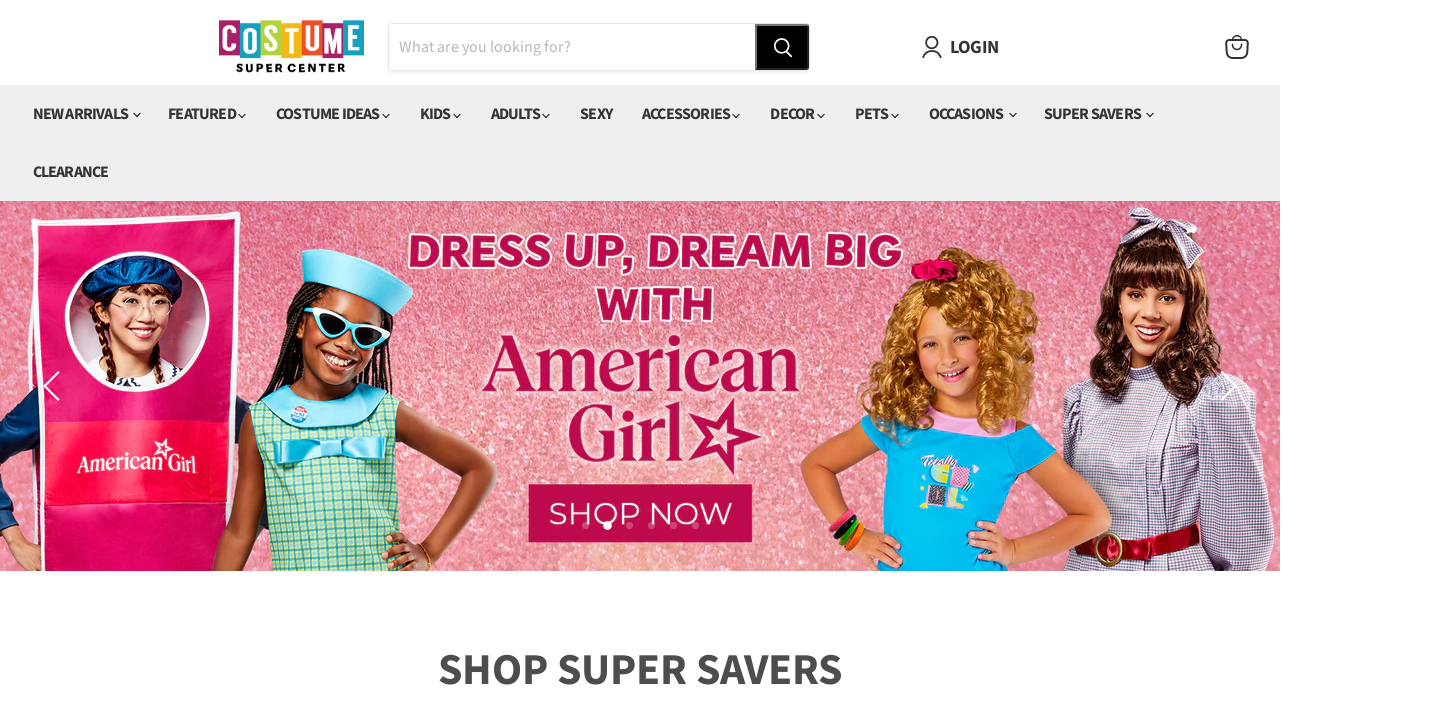

--- FILE ---
content_type: text/html; charset=utf-8
request_url: https://www.costumesupercenter.com/
body_size: 62669
content:
<!doctype html>
<html class="no-js no-touch" lang="en">
  <head>
    <script>
  window.consentmo_gcm_initial_state = "";
  window.consentmo_gcm_state = "";
  window.consentmo_gcm_security_storage = "";
  window.consentmo_gcm_ad_storage = "";
  window.consentmo_gcm_analytics_storage = "";
  window.consentmo_gcm_functionality_storage = "";
  window.consentmo_gcm_personalization_storage = "";
  window.consentmo_gcm_ads_data_redaction = "";
  window.consentmo_gcm_url_passthrough = "";
  window.consentmo_gcm_data_layer_name = "";
  
  // Google Consent Mode V2 integration script from Consentmo GDPR
  window.isenseRules = {};
  window.isenseRules.gcm = {
      gcmVersion: 2,
      integrationVersion: 3,
      customChanges: false,
      consentUpdated: false,
      initialState: 7,
      isCustomizationEnabled: false,
      adsDataRedaction: true,
      urlPassthrough: false,
      dataLayer: 'dataLayer',
      categories: { ad_personalization: "marketing", ad_storage: "marketing", ad_user_data: "marketing", analytics_storage: "analytics", functionality_storage: "functionality", personalization_storage: "functionality", security_storage: "strict"},
      storage: { ad_personalization: "false", ad_storage: "false", ad_user_data: "false", analytics_storage: "false", functionality_storage: "false", personalization_storage: "false", security_storage: "false", wait_for_update: 2000 }
  };
  if(window.consentmo_gcm_state !== null && window.consentmo_gcm_state !== "" && window.consentmo_gcm_state !== "0") {
    window.isenseRules.gcm.isCustomizationEnabled = true;
    window.isenseRules.gcm.initialState = window.consentmo_gcm_initial_state === null || window.consentmo_gcm_initial_state.trim() === "" ? window.isenseRules.gcm.initialState : window.consentmo_gcm_initial_state;
    window.isenseRules.gcm.categories.ad_storage = window.consentmo_gcm_ad_storage === null || window.consentmo_gcm_ad_storage.trim() === "" ? window.isenseRules.gcm.categories.ad_storage : window.consentmo_gcm_ad_storage;
    window.isenseRules.gcm.categories.ad_user_data = window.consentmo_gcm_ad_storage === null || window.consentmo_gcm_ad_storage.trim() === "" ? window.isenseRules.gcm.categories.ad_user_data : window.consentmo_gcm_ad_storage;
    window.isenseRules.gcm.categories.ad_personalization = window.consentmo_gcm_ad_storage === null || window.consentmo_gcm_ad_storage.trim() === "" ? window.isenseRules.gcm.categories.ad_personalization : window.consentmo_gcm_ad_storage;
    window.isenseRules.gcm.categories.analytics_storage = window.consentmo_gcm_analytics_storage === null || window.consentmo_gcm_analytics_storage.trim() === "" ? window.isenseRules.gcm.categories.analytics_storage : window.consentmo_gcm_analytics_storage;
    window.isenseRules.gcm.categories.functionality_storage = window.consentmo_gcm_functionality_storage === null || window.consentmo_gcm_functionality_storage.trim() === "" ? window.isenseRules.gcm.categories.functionality_storage : window.consentmo_gcm_functionality_storage;
    window.isenseRules.gcm.categories.personalization_storage = window.consentmo_gcm_personalization_storage === null || window.consentmo_gcm_personalization_storage.trim() === "" ? window.isenseRules.gcm.categories.personalization_storage : window.consentmo_gcm_personalization_storage;
    window.isenseRules.gcm.categories.security_storage = window.consentmo_gcm_security_storage === null || window.consentmo_gcm_security_storage.trim() === "" ? window.isenseRules.gcm.categories.security_storage : window.consentmo_gcm_security_storage;
    window.isenseRules.gcm.urlPassthrough = window.consentmo_gcm_url_passthrough === null || window.consentmo_gcm_url_passthrough.trim() === "" ? window.isenseRules.gcm.urlPassthrough : window.consentmo_gcm_url_passthrough;
    window.isenseRules.gcm.adsDataRedaction = window.consentmo_gcm_ads_data_redaction === null || window.consentmo_gcm_ads_data_redaction.trim() === "" ? window.isenseRules.gcm.adsDataRedaction : window.consentmo_gcm_ads_data_redaction;
    window.isenseRules.gcm.dataLayer = window.consentmo_gcm_data_layer_name === null || window.consentmo_gcm_data_layer_name.trim() === "" ? window.isenseRules.gcm.dataLayer : window.consentmo_gcm_data_layer_name;
  }
  window.isenseRules.initializeGcm = function (rules) {
    if(window.isenseRules.gcm.isCustomizationEnabled) {
      rules.initialState = window.isenseRules.gcm.initialState;
      rules.urlPassthrough = window.isenseRules.gcm.urlPassthrough === true || window.isenseRules.gcm.urlPassthrough === 'true';
      rules.adsDataRedaction = window.isenseRules.gcm.adsDataRedaction === true || window.isenseRules.gcm.adsDataRedaction === 'true';
    }
    
    let initialState = parseInt(rules.initialState);
    let marketingBlocked = initialState === 0 || initialState === 2 || initialState === 5 || initialState === 7;
    let analyticsBlocked = initialState === 0 || initialState === 3 || initialState === 6 || initialState === 7;
    let functionalityBlocked = initialState === 4 || initialState === 5 || initialState === 6 || initialState === 7;

    let gdprCache = localStorage.getItem('gdprCache') ? JSON.parse(localStorage.getItem('gdprCache')) : null;
    if (gdprCache && typeof gdprCache.updatedPreferences !== "undefined") {
      let updatedPreferences = gdprCache.updatedPreferences;
      marketingBlocked = parseInt(updatedPreferences.indexOf('marketing')) > -1;
      analyticsBlocked = parseInt(updatedPreferences.indexOf('analytics')) > -1;
      functionalityBlocked = parseInt(updatedPreferences.indexOf('functionality')) > -1;
    }

    Object.entries(rules.categories).forEach(category => {
      if(rules.storage.hasOwnProperty(category[0])) {
        switch(category[1]) {
          case 'strict':
            rules.storage[category[0]] = "granted";
            break;
          case 'marketing':
            rules.storage[category[0]] = marketingBlocked ? "denied" : "granted";
            break;
          case 'analytics':
            rules.storage[category[0]] = analyticsBlocked ? "denied" : "granted";
            break;
          case 'functionality':
            rules.storage[category[0]] = functionalityBlocked ? "denied" : "granted";
            break;
        }
      }
    });
    rules.consentUpdated = true;
    isenseRules.gcm = rules;
  }

  // Google Consent Mode - initialization start
  window.isenseRules.initializeGcm({
    ...window.isenseRules.gcm,
    adsDataRedaction: true,
    urlPassthrough: false,
    initialState: 7
  });

  /*
  * initialState acceptable values:
  * 0 - Set both ad_storage and analytics_storage to denied
  * 1 - Set all categories to granted
  * 2 - Set only ad_storage to denied
  * 3 - Set only analytics_storage to denied
  * 4 - Set only functionality_storage to denied
  * 5 - Set both ad_storage and functionality_storage to denied
  * 6 - Set both analytics_storage and functionality_storage to denied
  * 7 - Set all categories to denied
  */

  window[window.isenseRules.gcm.dataLayer] = window[window.isenseRules.gcm.dataLayer] || [];
  function gtag() { window[window.isenseRules.gcm.dataLayer].push(arguments); }
  gtag("consent", "default", isenseRules.gcm.storage);
  isenseRules.gcm.adsDataRedaction && gtag("set", "ads_data_redaction", isenseRules.gcm.adsDataRedaction);
  isenseRules.gcm.urlPassthrough && gtag("set", "url_passthrough", isenseRules.gcm.urlPassthrough);
</script>
    <!-- Microsoft Clarity integration script from Consentmo GDPR Compliance App -->
<script id="consentmo-clarity-integration">
  let isClarityScriptExecuted = false;
  function executeClarity() {
    if (!isClarityScriptExecuted) {
      // // The content of Microsoft Clarity script goes here

      isClarityScriptExecuted = true;
    }
  }

  document.addEventListener('consentmoSignal_onLoad', function(eventData) {
    const csmLoadSignal = eventData.detail || { isActive: false };
    if (!csmLoadSignal.isActive) {
      executeClarity();
    } else {
      document.addEventListener('consentmoSignal', function(event) {
        const csmSignal = event.detail;
        const csmPreferences = csmSignal.preferences;
        if (csmPreferences.analytics && csmPreferences.marketing && csmPreferences.functionality) {
          executeClarity();
        }
      });
    }
  });
</script>

    <meta name="google-site-verification" content="tF2-TLwXtjL5-89xhgtJJ1ZiZ2Uxq32pL0ArgoE0jEk" />

    <!-- Fast Simon -->
    <script
      id="autocomplete-initilizer"
      src="https://fastsimon.akamaized.net/fast-simon-autocomplete-init.umd.js?mode=shopify&UUID=00bb0110-4047-4b30-afde-0a0e4ee5550b&store=60879896738"
    ></script>
    <!-- Fast Simon -->
    
    <!-- Google Tag Manager -->
    <script>(function(w,d,s,l,i){w[l]=w[l]||[];w[l].push({'gtm.start':
    new Date().getTime(),event:'gtm.js'});var f=d.getElementsByTagName(s)[0],
    j=d.createElement(s),dl=l!='dataLayer'?'&l='+l:'';j.async=true;j.src=
    'https://www.googletagmanager.com/gtm.js?id='+i+dl;f.parentNode.insertBefore(j,f);
    })(window,document,'script','dataLayer','GTM-WGN5TC8');</script>
    <!-- End Google Tag Manager -->


    <script>
      (function(w,d,t,r,u){var f,n,i;w[u]=w[u]||[],f=function(){var o={ti:"97017197"};o.q=w[u],w[u]=new UET(o),w[u].push("pageLoad")},n=d.createElement(t),n.src=r,n.async=1,n.onload=n.onreadystatechange=function(){var s=this.readyState;s&&s!=="loaded"&&s!=="complete"||(f(),n.onload=n.onreadystatechange=null)},i=d.getElementsByTagName(t)[0],i.parentNode.insertBefore(n,i)})(window,document,"script","//bat.bing.com/bat.js","uetq");
    </script>

    <script>
window.KiwiSizing = window.KiwiSizing === undefined ? {} : window.KiwiSizing;
KiwiSizing.shop = "costumesc.myshopify.com";


</script>
    <meta charset="utf-8">
    <meta http-equiv="x-ua-compatible" content="IE=edge">

    <link rel="preconnect" href="https://cdn.shopify.com">
    <link rel="preconnect" href="https://fonts.shopifycdn.com">
    <link rel="preconnect" href="https://v.shopify.com">
    <link rel="preconnect" href="https://cdn.shopifycloud.com">

    <title>Costumes for Adults, Kids &amp; Pets - Costume Super Center</title>

    
      <meta name="description" content="Check out Costume Super Center&#39;s massive selection of Halloween costumes, accessories, and holiday décor at super-low prices! Find your new costumes today!">
    

    
  <link rel="shortcut icon" href="//www.costumesupercenter.com/cdn/shop/files/CSC-FAV-ICON_32x32.png?v=1657725082" type="image/png">


    
      <link rel="canonical" href="https://www.costumesupercenter.com/">
    

    <meta name="viewport" content="width=device-width">

    
    















<meta property="og:site_name" content="Costume Super Center">
<meta property="og:url" content="https://www.costumesupercenter.com/">
<meta property="og:title" content="Costumes for Adults, Kids &amp; Pets - Costume Super Center">
<meta property="og:type" content="website">
<meta property="og:description" content="Check out Costume Super Center&#39;s massive selection of Halloween costumes, accessories, and holiday décor at super-low prices! Find your new costumes today!">




    
    
    

    
    
    <meta
      property="og:image"
      content="https://www.costumesupercenter.com/cdn/shop/files/logo_1204x630.png?v=1652357847"
    />
    <meta
      property="og:image:secure_url"
      content="https://www.costumesupercenter.com/cdn/shop/files/logo_1204x630.png?v=1652357847"
    />
    <meta property="og:image:width" content="1204" />
    <meta property="og:image:height" content="630" />
    
    
    <meta property="og:image:alt" content="Social media image" />
  









  <meta name="twitter:site" content="@costumesc">








<meta name="twitter:title" content="Costumes for Adults, Kids &amp; Pets - Costume Super Center">
<meta name="twitter:description" content="Check out Costume Super Center&#39;s massive selection of Halloween costumes, accessories, and holiday décor at super-low prices! Find your new costumes today!">


    
    
    
      
      
      <meta name="twitter:card" content="summary_large_image">
    
    
    <meta
      property="twitter:image"
      content="https://www.costumesupercenter.com/cdn/shop/files/logo_1200x600_crop_center.png?v=1652357847"
    />
    <meta property="twitter:image:width" content="1200" />
    <meta property="twitter:image:height" content="600" />
    
    
    <meta property="twitter:image:alt" content="Social media image" />
  



    <link rel="preload" href="//www.costumesupercenter.com/cdn/fonts/source_sans_pro/sourcesanspro_n7.41cbad1715ffa6489ec3aab1c16fda6d5bdf2235.woff2" as="font" crossorigin="anonymous">
    <link rel="preload" as="style" href="//www.costumesupercenter.com/cdn/shop/t/6/assets/theme.css?v=150540785402354274331763635466">
    <link rel="preload" as="style" href="//www.costumesupercenter.com/cdn/shop/t/6/assets/custom.css?v=102962095973844934471707824414">

    <script>window.performance && window.performance.mark && window.performance.mark('shopify.content_for_header.start');</script><meta name="facebook-domain-verification" content="im326hodrgu5gze1b46rm1nmisx5rw">
<meta name="facebook-domain-verification" content="o74bzgdhalmr3hfcifu6h13rvaaxdv">
<meta name="google-site-verification" content="tF2-TLwXtjL5-89xhgtJJ1ZiZ2Uxq32pL0ArgoE0jEk">
<meta id="shopify-digital-wallet" name="shopify-digital-wallet" content="/60879896738/digital_wallets/dialog">
<meta name="shopify-checkout-api-token" content="b28e68ec91f938309cccfea304dbb463">
<script async="async" src="/checkouts/internal/preloads.js?locale=en-US"></script>
<link rel="preconnect" href="https://shop.app" crossorigin="anonymous">
<script async="async" src="https://shop.app/checkouts/internal/preloads.js?locale=en-US&shop_id=60879896738" crossorigin="anonymous"></script>
<script id="apple-pay-shop-capabilities" type="application/json">{"shopId":60879896738,"countryCode":"US","currencyCode":"USD","merchantCapabilities":["supports3DS"],"merchantId":"gid:\/\/shopify\/Shop\/60879896738","merchantName":"Costume Super Center","requiredBillingContactFields":["postalAddress","email"],"requiredShippingContactFields":["postalAddress","email"],"shippingType":"shipping","supportedNetworks":["visa","masterCard","amex","discover","elo","jcb"],"total":{"type":"pending","label":"Costume Super Center","amount":"1.00"},"shopifyPaymentsEnabled":true,"supportsSubscriptions":true}</script>
<script id="shopify-features" type="application/json">{"accessToken":"b28e68ec91f938309cccfea304dbb463","betas":["rich-media-storefront-analytics"],"domain":"www.costumesupercenter.com","predictiveSearch":true,"shopId":60879896738,"locale":"en"}</script>
<script>var Shopify = Shopify || {};
Shopify.shop = "costumesc.myshopify.com";
Shopify.locale = "en";
Shopify.currency = {"active":"USD","rate":"1.0"};
Shopify.country = "US";
Shopify.theme = {"name":"LIVE","id":129933279394,"schema_name":"Empire","schema_version":"6.2.0","theme_store_id":null,"role":"main"};
Shopify.theme.handle = "null";
Shopify.theme.style = {"id":null,"handle":null};
Shopify.cdnHost = "www.costumesupercenter.com/cdn";
Shopify.routes = Shopify.routes || {};
Shopify.routes.root = "/";</script>
<script type="module">!function(o){(o.Shopify=o.Shopify||{}).modules=!0}(window);</script>
<script>!function(o){function n(){var o=[];function n(){o.push(Array.prototype.slice.apply(arguments))}return n.q=o,n}var t=o.Shopify=o.Shopify||{};t.loadFeatures=n(),t.autoloadFeatures=n()}(window);</script>
<script>
  window.ShopifyPay = window.ShopifyPay || {};
  window.ShopifyPay.apiHost = "shop.app\/pay";
  window.ShopifyPay.redirectState = null;
</script>
<script id="shop-js-analytics" type="application/json">{"pageType":"index"}</script>
<script defer="defer" async type="module" src="//www.costumesupercenter.com/cdn/shopifycloud/shop-js/modules/v2/client.init-shop-cart-sync_BT-GjEfc.en.esm.js"></script>
<script defer="defer" async type="module" src="//www.costumesupercenter.com/cdn/shopifycloud/shop-js/modules/v2/chunk.common_D58fp_Oc.esm.js"></script>
<script defer="defer" async type="module" src="//www.costumesupercenter.com/cdn/shopifycloud/shop-js/modules/v2/chunk.modal_xMitdFEc.esm.js"></script>
<script type="module">
  await import("//www.costumesupercenter.com/cdn/shopifycloud/shop-js/modules/v2/client.init-shop-cart-sync_BT-GjEfc.en.esm.js");
await import("//www.costumesupercenter.com/cdn/shopifycloud/shop-js/modules/v2/chunk.common_D58fp_Oc.esm.js");
await import("//www.costumesupercenter.com/cdn/shopifycloud/shop-js/modules/v2/chunk.modal_xMitdFEc.esm.js");

  window.Shopify.SignInWithShop?.initShopCartSync?.({"fedCMEnabled":true,"windoidEnabled":true});

</script>
<script>
  window.Shopify = window.Shopify || {};
  if (!window.Shopify.featureAssets) window.Shopify.featureAssets = {};
  window.Shopify.featureAssets['shop-js'] = {"shop-cart-sync":["modules/v2/client.shop-cart-sync_DZOKe7Ll.en.esm.js","modules/v2/chunk.common_D58fp_Oc.esm.js","modules/v2/chunk.modal_xMitdFEc.esm.js"],"init-fed-cm":["modules/v2/client.init-fed-cm_B6oLuCjv.en.esm.js","modules/v2/chunk.common_D58fp_Oc.esm.js","modules/v2/chunk.modal_xMitdFEc.esm.js"],"shop-cash-offers":["modules/v2/client.shop-cash-offers_D2sdYoxE.en.esm.js","modules/v2/chunk.common_D58fp_Oc.esm.js","modules/v2/chunk.modal_xMitdFEc.esm.js"],"shop-login-button":["modules/v2/client.shop-login-button_QeVjl5Y3.en.esm.js","modules/v2/chunk.common_D58fp_Oc.esm.js","modules/v2/chunk.modal_xMitdFEc.esm.js"],"pay-button":["modules/v2/client.pay-button_DXTOsIq6.en.esm.js","modules/v2/chunk.common_D58fp_Oc.esm.js","modules/v2/chunk.modal_xMitdFEc.esm.js"],"shop-button":["modules/v2/client.shop-button_DQZHx9pm.en.esm.js","modules/v2/chunk.common_D58fp_Oc.esm.js","modules/v2/chunk.modal_xMitdFEc.esm.js"],"avatar":["modules/v2/client.avatar_BTnouDA3.en.esm.js"],"init-windoid":["modules/v2/client.init-windoid_CR1B-cfM.en.esm.js","modules/v2/chunk.common_D58fp_Oc.esm.js","modules/v2/chunk.modal_xMitdFEc.esm.js"],"init-shop-for-new-customer-accounts":["modules/v2/client.init-shop-for-new-customer-accounts_C_vY_xzh.en.esm.js","modules/v2/client.shop-login-button_QeVjl5Y3.en.esm.js","modules/v2/chunk.common_D58fp_Oc.esm.js","modules/v2/chunk.modal_xMitdFEc.esm.js"],"init-shop-email-lookup-coordinator":["modules/v2/client.init-shop-email-lookup-coordinator_BI7n9ZSv.en.esm.js","modules/v2/chunk.common_D58fp_Oc.esm.js","modules/v2/chunk.modal_xMitdFEc.esm.js"],"init-shop-cart-sync":["modules/v2/client.init-shop-cart-sync_BT-GjEfc.en.esm.js","modules/v2/chunk.common_D58fp_Oc.esm.js","modules/v2/chunk.modal_xMitdFEc.esm.js"],"shop-toast-manager":["modules/v2/client.shop-toast-manager_DiYdP3xc.en.esm.js","modules/v2/chunk.common_D58fp_Oc.esm.js","modules/v2/chunk.modal_xMitdFEc.esm.js"],"init-customer-accounts":["modules/v2/client.init-customer-accounts_D9ZNqS-Q.en.esm.js","modules/v2/client.shop-login-button_QeVjl5Y3.en.esm.js","modules/v2/chunk.common_D58fp_Oc.esm.js","modules/v2/chunk.modal_xMitdFEc.esm.js"],"init-customer-accounts-sign-up":["modules/v2/client.init-customer-accounts-sign-up_iGw4briv.en.esm.js","modules/v2/client.shop-login-button_QeVjl5Y3.en.esm.js","modules/v2/chunk.common_D58fp_Oc.esm.js","modules/v2/chunk.modal_xMitdFEc.esm.js"],"shop-follow-button":["modules/v2/client.shop-follow-button_CqMgW2wH.en.esm.js","modules/v2/chunk.common_D58fp_Oc.esm.js","modules/v2/chunk.modal_xMitdFEc.esm.js"],"checkout-modal":["modules/v2/client.checkout-modal_xHeaAweL.en.esm.js","modules/v2/chunk.common_D58fp_Oc.esm.js","modules/v2/chunk.modal_xMitdFEc.esm.js"],"shop-login":["modules/v2/client.shop-login_D91U-Q7h.en.esm.js","modules/v2/chunk.common_D58fp_Oc.esm.js","modules/v2/chunk.modal_xMitdFEc.esm.js"],"lead-capture":["modules/v2/client.lead-capture_BJmE1dJe.en.esm.js","modules/v2/chunk.common_D58fp_Oc.esm.js","modules/v2/chunk.modal_xMitdFEc.esm.js"],"payment-terms":["modules/v2/client.payment-terms_Ci9AEqFq.en.esm.js","modules/v2/chunk.common_D58fp_Oc.esm.js","modules/v2/chunk.modal_xMitdFEc.esm.js"]};
</script>
<script>(function() {
  var isLoaded = false;
  function asyncLoad() {
    if (isLoaded) return;
    isLoaded = true;
    var urls = ["https:\/\/app.kiwisizing.com\/web\/js\/dist\/kiwiSizing\/plugin\/SizingPlugin.prod.js?v=330\u0026shop=costumesc.myshopify.com","https:\/\/d1hcrjcdtouu7e.cloudfront.net\/js\/gdpr_cookie_consent.min.js?shop=costumesc.myshopify.com","https:\/\/fastsimon.akamaized.net\/fast-simon-autocomplete-init.umd.js?mode=shopify\u0026UUID=00bb0110-4047-4b30-afde-0a0e4ee5550b\u0026store=60879896738\u0026shop=costumesc.myshopify.com"];
    for (var i = 0; i < urls.length; i++) {
      var s = document.createElement('script');
      s.type = 'text/javascript';
      s.async = true;
      s.src = urls[i];
      var x = document.getElementsByTagName('script')[0];
      x.parentNode.insertBefore(s, x);
    }
  };
  if(window.attachEvent) {
    window.attachEvent('onload', asyncLoad);
  } else {
    window.addEventListener('load', asyncLoad, false);
  }
})();</script>
<script id="__st">var __st={"a":60879896738,"offset":-21600,"reqid":"ccfdc583-6a90-4d79-86c1-e6638c8f6ce7-1769292175","pageurl":"www.costumesupercenter.com\/","u":"5392d1b4b6a0","p":"home"};</script>
<script>window.ShopifyPaypalV4VisibilityTracking = true;</script>
<script id="captcha-bootstrap">!function(){'use strict';const t='contact',e='account',n='new_comment',o=[[t,t],['blogs',n],['comments',n],[t,'customer']],c=[[e,'customer_login'],[e,'guest_login'],[e,'recover_customer_password'],[e,'create_customer']],r=t=>t.map((([t,e])=>`form[action*='/${t}']:not([data-nocaptcha='true']) input[name='form_type'][value='${e}']`)).join(','),a=t=>()=>t?[...document.querySelectorAll(t)].map((t=>t.form)):[];function s(){const t=[...o],e=r(t);return a(e)}const i='password',u='form_key',d=['recaptcha-v3-token','g-recaptcha-response','h-captcha-response',i],f=()=>{try{return window.sessionStorage}catch{return}},m='__shopify_v',_=t=>t.elements[u];function p(t,e,n=!1){try{const o=window.sessionStorage,c=JSON.parse(o.getItem(e)),{data:r}=function(t){const{data:e,action:n}=t;return t[m]||n?{data:e,action:n}:{data:t,action:n}}(c);for(const[e,n]of Object.entries(r))t.elements[e]&&(t.elements[e].value=n);n&&o.removeItem(e)}catch(o){console.error('form repopulation failed',{error:o})}}const l='form_type',E='cptcha';function T(t){t.dataset[E]=!0}const w=window,h=w.document,L='Shopify',v='ce_forms',y='captcha';let A=!1;((t,e)=>{const n=(g='f06e6c50-85a8-45c8-87d0-21a2b65856fe',I='https://cdn.shopify.com/shopifycloud/storefront-forms-hcaptcha/ce_storefront_forms_captcha_hcaptcha.v1.5.2.iife.js',D={infoText:'Protected by hCaptcha',privacyText:'Privacy',termsText:'Terms'},(t,e,n)=>{const o=w[L][v],c=o.bindForm;if(c)return c(t,g,e,D).then(n);var r;o.q.push([[t,g,e,D],n]),r=I,A||(h.body.append(Object.assign(h.createElement('script'),{id:'captcha-provider',async:!0,src:r})),A=!0)});var g,I,D;w[L]=w[L]||{},w[L][v]=w[L][v]||{},w[L][v].q=[],w[L][y]=w[L][y]||{},w[L][y].protect=function(t,e){n(t,void 0,e),T(t)},Object.freeze(w[L][y]),function(t,e,n,w,h,L){const[v,y,A,g]=function(t,e,n){const i=e?o:[],u=t?c:[],d=[...i,...u],f=r(d),m=r(i),_=r(d.filter((([t,e])=>n.includes(e))));return[a(f),a(m),a(_),s()]}(w,h,L),I=t=>{const e=t.target;return e instanceof HTMLFormElement?e:e&&e.form},D=t=>v().includes(t);t.addEventListener('submit',(t=>{const e=I(t);if(!e)return;const n=D(e)&&!e.dataset.hcaptchaBound&&!e.dataset.recaptchaBound,o=_(e),c=g().includes(e)&&(!o||!o.value);(n||c)&&t.preventDefault(),c&&!n&&(function(t){try{if(!f())return;!function(t){const e=f();if(!e)return;const n=_(t);if(!n)return;const o=n.value;o&&e.removeItem(o)}(t);const e=Array.from(Array(32),(()=>Math.random().toString(36)[2])).join('');!function(t,e){_(t)||t.append(Object.assign(document.createElement('input'),{type:'hidden',name:u})),t.elements[u].value=e}(t,e),function(t,e){const n=f();if(!n)return;const o=[...t.querySelectorAll(`input[type='${i}']`)].map((({name:t})=>t)),c=[...d,...o],r={};for(const[a,s]of new FormData(t).entries())c.includes(a)||(r[a]=s);n.setItem(e,JSON.stringify({[m]:1,action:t.action,data:r}))}(t,e)}catch(e){console.error('failed to persist form',e)}}(e),e.submit())}));const S=(t,e)=>{t&&!t.dataset[E]&&(n(t,e.some((e=>e===t))),T(t))};for(const o of['focusin','change'])t.addEventListener(o,(t=>{const e=I(t);D(e)&&S(e,y())}));const B=e.get('form_key'),M=e.get(l),P=B&&M;t.addEventListener('DOMContentLoaded',(()=>{const t=y();if(P)for(const e of t)e.elements[l].value===M&&p(e,B);[...new Set([...A(),...v().filter((t=>'true'===t.dataset.shopifyCaptcha))])].forEach((e=>S(e,t)))}))}(h,new URLSearchParams(w.location.search),n,t,e,['guest_login'])})(!0,!0)}();</script>
<script integrity="sha256-4kQ18oKyAcykRKYeNunJcIwy7WH5gtpwJnB7kiuLZ1E=" data-source-attribution="shopify.loadfeatures" defer="defer" src="//www.costumesupercenter.com/cdn/shopifycloud/storefront/assets/storefront/load_feature-a0a9edcb.js" crossorigin="anonymous"></script>
<script crossorigin="anonymous" defer="defer" src="//www.costumesupercenter.com/cdn/shopifycloud/storefront/assets/shopify_pay/storefront-65b4c6d7.js?v=20250812"></script>
<script data-source-attribution="shopify.dynamic_checkout.dynamic.init">var Shopify=Shopify||{};Shopify.PaymentButton=Shopify.PaymentButton||{isStorefrontPortableWallets:!0,init:function(){window.Shopify.PaymentButton.init=function(){};var t=document.createElement("script");t.src="https://www.costumesupercenter.com/cdn/shopifycloud/portable-wallets/latest/portable-wallets.en.js",t.type="module",document.head.appendChild(t)}};
</script>
<script data-source-attribution="shopify.dynamic_checkout.buyer_consent">
  function portableWalletsHideBuyerConsent(e){var t=document.getElementById("shopify-buyer-consent"),n=document.getElementById("shopify-subscription-policy-button");t&&n&&(t.classList.add("hidden"),t.setAttribute("aria-hidden","true"),n.removeEventListener("click",e))}function portableWalletsShowBuyerConsent(e){var t=document.getElementById("shopify-buyer-consent"),n=document.getElementById("shopify-subscription-policy-button");t&&n&&(t.classList.remove("hidden"),t.removeAttribute("aria-hidden"),n.addEventListener("click",e))}window.Shopify?.PaymentButton&&(window.Shopify.PaymentButton.hideBuyerConsent=portableWalletsHideBuyerConsent,window.Shopify.PaymentButton.showBuyerConsent=portableWalletsShowBuyerConsent);
</script>
<script data-source-attribution="shopify.dynamic_checkout.cart.bootstrap">document.addEventListener("DOMContentLoaded",(function(){function t(){return document.querySelector("shopify-accelerated-checkout-cart, shopify-accelerated-checkout")}if(t())Shopify.PaymentButton.init();else{new MutationObserver((function(e,n){t()&&(Shopify.PaymentButton.init(),n.disconnect())})).observe(document.body,{childList:!0,subtree:!0})}}));
</script>
<link id="shopify-accelerated-checkout-styles" rel="stylesheet" media="screen" href="https://www.costumesupercenter.com/cdn/shopifycloud/portable-wallets/latest/accelerated-checkout-backwards-compat.css" crossorigin="anonymous">
<style id="shopify-accelerated-checkout-cart">
        #shopify-buyer-consent {
  margin-top: 1em;
  display: inline-block;
  width: 100%;
}

#shopify-buyer-consent.hidden {
  display: none;
}

#shopify-subscription-policy-button {
  background: none;
  border: none;
  padding: 0;
  text-decoration: underline;
  font-size: inherit;
  cursor: pointer;
}

#shopify-subscription-policy-button::before {
  box-shadow: none;
}

      </style>

<script>window.performance && window.performance.mark && window.performance.mark('shopify.content_for_header.end');</script>

    <link href="//www.costumesupercenter.com/cdn/shop/t/6/assets/theme.css?v=150540785402354274331763635466" rel="stylesheet" type="text/css" media="all" />
    <link href="//www.costumesupercenter.com/cdn/shop/t/6/assets/custom.css?v=102962095973844934471707824414" rel="stylesheet" type="text/css" media="all" />

    
    <script>
      window.Theme = window.Theme || {};
      window.Theme.version = '6.2.0';
      window.Theme.name = 'Empire';
      window.Theme.routes = {
        "root_url": "/",
        "account_url": "/account",
        "account_login_url": "https://www.costumesupercenter.com/customer_authentication/redirect?locale=en&region_country=US",
        "account_logout_url": "/account/logout",
        "account_register_url": "https://account.costumesupercenter.com?locale=en",
        "account_addresses_url": "/account/addresses",
        "collections_url": "/collections",
        "all_products_collection_url": "/collections/all",
        "search_url": "/search",
        "cart_url": "/cart",
        "cart_add_url": "/cart/add",
        "cart_change_url": "/cart/change",
        "cart_clear_url": "/cart/clear",
        "product_recommendations_url": "/recommendations/products",
      };
    </script>
    
    <script>


    // cart counter update
    window.addEventListener('fs-custom-events-product-added-to-cart', (e) => {
            fetch('https://costumesc.myshopify.com/cart.js')
                .then(response => response.json())
                .then(json => {
                  let item_count = json.item_count;
                  console.log('item_count', item_count);
                  // if(item_count == 0) {
                  //   document.querySelector('.cart-count-bubble').remove();
                  // }
                  window.document.querySelector('.site-header-cart--count').setAttribute('data-header-cart-count', item_count);
                  // window.document.querySelector('.site-header-cart--count:after').style.content = item_count;
                });
      });





</script>

<!--  Ms Clarity -->
    <script type="text/javascript">
    (function(c,l,a,r,i,t,y){
        c[a]=c[a]||function(){(c[a].q=c[a].q||[]).push(arguments)};
        t=l.createElement(r);t.async=1;t.src="https://www.clarity.ms/tag/"+i;
        y=l.getElementsByTagName(r)[0];y.parentNode.insertBefore(t,y);
    })(window, document, "clarity", "script", "h6cg55o4di");
</script>
  <!-- BEGIN app block: shopify://apps/consentmo-gdpr/blocks/gdpr_cookie_consent/4fbe573f-a377-4fea-9801-3ee0858cae41 -->


<!-- END app block --><!-- BEGIN app block: shopify://apps/klaviyo-email-marketing-sms/blocks/klaviyo-onsite-embed/2632fe16-c075-4321-a88b-50b567f42507 -->












  <script async src="https://static.klaviyo.com/onsite/js/RbaQe8/klaviyo.js?company_id=RbaQe8"></script>
  <script>!function(){if(!window.klaviyo){window._klOnsite=window._klOnsite||[];try{window.klaviyo=new Proxy({},{get:function(n,i){return"push"===i?function(){var n;(n=window._klOnsite).push.apply(n,arguments)}:function(){for(var n=arguments.length,o=new Array(n),w=0;w<n;w++)o[w]=arguments[w];var t="function"==typeof o[o.length-1]?o.pop():void 0,e=new Promise((function(n){window._klOnsite.push([i].concat(o,[function(i){t&&t(i),n(i)}]))}));return e}}})}catch(n){window.klaviyo=window.klaviyo||[],window.klaviyo.push=function(){var n;(n=window._klOnsite).push.apply(n,arguments)}}}}();</script>

  




  <script>
    window.klaviyoReviewsProductDesignMode = false
  </script>







<!-- END app block --><!-- BEGIN app block: shopify://apps/judge-me-reviews/blocks/judgeme_core/61ccd3b1-a9f2-4160-9fe9-4fec8413e5d8 --><!-- Start of Judge.me Core -->






<link rel="dns-prefetch" href="https://cdn2.judge.me/cdn/widget_frontend">
<link rel="dns-prefetch" href="https://cdn.judge.me">
<link rel="dns-prefetch" href="https://cdn1.judge.me">
<link rel="dns-prefetch" href="https://api.judge.me">

<script data-cfasync='false' class='jdgm-settings-script'>window.jdgmSettings={"pagination":5,"disable_web_reviews":false,"badge_no_review_text":"No reviews","badge_n_reviews_text":"{{ n }} review/reviews","hide_badge_preview_if_no_reviews":true,"badge_hide_text":false,"enforce_center_preview_badge":false,"widget_title":"Customer Reviews","widget_open_form_text":"Write a review","widget_close_form_text":"Cancel review","widget_refresh_page_text":"Refresh page","widget_summary_text":"Based on {{ number_of_reviews }} review/reviews","widget_no_review_text":"Be the first to write a review","widget_name_field_text":"Display name","widget_verified_name_field_text":"Verified Name (public)","widget_name_placeholder_text":"Display name","widget_required_field_error_text":"This field is required.","widget_email_field_text":"Email address","widget_verified_email_field_text":"Verified Email (private, can not be edited)","widget_email_placeholder_text":"Your email address","widget_email_field_error_text":"Please enter a valid email address.","widget_rating_field_text":"Rating","widget_review_title_field_text":"Review Title","widget_review_title_placeholder_text":"Give your review a title","widget_review_body_field_text":"Review content","widget_review_body_placeholder_text":"Start writing here...","widget_pictures_field_text":"Picture/Video (optional)","widget_submit_review_text":"Submit Review","widget_submit_verified_review_text":"Submit Verified Review","widget_submit_success_msg_with_auto_publish":"Thank you! Please refresh the page in a few moments to see your review. You can remove or edit your review by logging into \u003ca href='https://judge.me/login' target='_blank' rel='nofollow noopener'\u003eJudge.me\u003c/a\u003e","widget_submit_success_msg_no_auto_publish":"Thank you! Your review will be published as soon as it is approved by the shop admin. You can remove or edit your review by logging into \u003ca href='https://judge.me/login' target='_blank' rel='nofollow noopener'\u003eJudge.me\u003c/a\u003e","widget_show_default_reviews_out_of_total_text":"Showing {{ n_reviews_shown }} out of {{ n_reviews }} reviews.","widget_show_all_link_text":"Show all","widget_show_less_link_text":"Show less","widget_author_said_text":"{{ reviewer_name }} said:","widget_days_text":"{{ n }} days ago","widget_weeks_text":"{{ n }} week/weeks ago","widget_months_text":"{{ n }} month/months ago","widget_years_text":"{{ n }} year/years ago","widget_yesterday_text":"Yesterday","widget_today_text":"Today","widget_replied_text":"\u003e\u003e {{ shop_name }} replied:","widget_read_more_text":"Read more","widget_reviewer_name_as_initial":"","widget_rating_filter_color":"#fbcd0a","widget_rating_filter_see_all_text":"See all reviews","widget_sorting_most_recent_text":"Most Recent","widget_sorting_highest_rating_text":"Highest Rating","widget_sorting_lowest_rating_text":"Lowest Rating","widget_sorting_with_pictures_text":"Only Pictures","widget_sorting_most_helpful_text":"Most Helpful","widget_open_question_form_text":"Ask a question","widget_reviews_subtab_text":"Reviews","widget_questions_subtab_text":"Questions","widget_question_label_text":"Question","widget_answer_label_text":"Answer","widget_question_placeholder_text":"Write your question here","widget_submit_question_text":"Submit Question","widget_question_submit_success_text":"Thank you for your question! We will notify you once it gets answered.","verified_badge_text":"Verified","verified_badge_bg_color":"","verified_badge_text_color":"","verified_badge_placement":"left-of-reviewer-name","widget_review_max_height":"","widget_hide_border":false,"widget_social_share":false,"widget_thumb":false,"widget_review_location_show":false,"widget_location_format":"","all_reviews_include_out_of_store_products":true,"all_reviews_out_of_store_text":"(out of store)","all_reviews_pagination":100,"all_reviews_product_name_prefix_text":"about","enable_review_pictures":true,"enable_question_anwser":false,"widget_theme":"default","review_date_format":"mm/dd/yyyy","default_sort_method":"most-recent","widget_product_reviews_subtab_text":"Product Reviews","widget_shop_reviews_subtab_text":"Shop Reviews","widget_other_products_reviews_text":"Reviews for other products","widget_store_reviews_subtab_text":"Store reviews","widget_no_store_reviews_text":"This store hasn't received any reviews yet","widget_web_restriction_product_reviews_text":"This product hasn't received any reviews yet","widget_no_items_text":"No items found","widget_show_more_text":"Show more","widget_write_a_store_review_text":"Write a Store Review","widget_other_languages_heading":"Reviews in Other Languages","widget_translate_review_text":"Translate review to {{ language }}","widget_translating_review_text":"Translating...","widget_show_original_translation_text":"Show original ({{ language }})","widget_translate_review_failed_text":"Review couldn't be translated.","widget_translate_review_retry_text":"Retry","widget_translate_review_try_again_later_text":"Try again later","show_product_url_for_grouped_product":false,"widget_sorting_pictures_first_text":"Pictures First","show_pictures_on_all_rev_page_mobile":false,"show_pictures_on_all_rev_page_desktop":false,"floating_tab_hide_mobile_install_preference":false,"floating_tab_button_name":"★ Reviews","floating_tab_title":"Let customers speak for us","floating_tab_button_color":"","floating_tab_button_background_color":"","floating_tab_url":"","floating_tab_url_enabled":false,"floating_tab_tab_style":"text","all_reviews_text_badge_text":"Customers rate us {{ shop.metafields.judgeme.all_reviews_rating | round: 1 }}/5 based on {{ shop.metafields.judgeme.all_reviews_count }} reviews.","all_reviews_text_badge_text_branded_style":"{{ shop.metafields.judgeme.all_reviews_rating | round: 1 }} out of 5 stars based on {{ shop.metafields.judgeme.all_reviews_count }} reviews","is_all_reviews_text_badge_a_link":false,"show_stars_for_all_reviews_text_badge":false,"all_reviews_text_badge_url":"","all_reviews_text_style":"branded","all_reviews_text_color_style":"judgeme_brand_color","all_reviews_text_color":"#108474","all_reviews_text_show_jm_brand":true,"featured_carousel_show_header":true,"featured_carousel_title":"Let customers speak for us","testimonials_carousel_title":"Customers are saying","videos_carousel_title":"Real customer stories","cards_carousel_title":"Customers are saying","featured_carousel_count_text":"from {{ n }} reviews","featured_carousel_add_link_to_all_reviews_page":false,"featured_carousel_url":"","featured_carousel_show_images":true,"featured_carousel_autoslide_interval":5,"featured_carousel_arrows_on_the_sides":false,"featured_carousel_height":250,"featured_carousel_width":80,"featured_carousel_image_size":0,"featured_carousel_image_height":250,"featured_carousel_arrow_color":"#eeeeee","verified_count_badge_style":"branded","verified_count_badge_orientation":"horizontal","verified_count_badge_color_style":"judgeme_brand_color","verified_count_badge_color":"#108474","is_verified_count_badge_a_link":false,"verified_count_badge_url":"","verified_count_badge_show_jm_brand":true,"widget_rating_preset_default":5,"widget_first_sub_tab":"product-reviews","widget_show_histogram":true,"widget_histogram_use_custom_color":false,"widget_pagination_use_custom_color":false,"widget_star_use_custom_color":false,"widget_verified_badge_use_custom_color":false,"widget_write_review_use_custom_color":false,"picture_reminder_submit_button":"Upload Pictures","enable_review_videos":false,"mute_video_by_default":false,"widget_sorting_videos_first_text":"Videos First","widget_review_pending_text":"Pending","featured_carousel_items_for_large_screen":3,"social_share_options_order":"Facebook,Twitter","remove_microdata_snippet":false,"disable_json_ld":false,"enable_json_ld_products":false,"preview_badge_show_question_text":false,"preview_badge_no_question_text":"No questions","preview_badge_n_question_text":"{{ number_of_questions }} question/questions","qa_badge_show_icon":false,"qa_badge_position":"same-row","remove_judgeme_branding":true,"widget_add_search_bar":false,"widget_search_bar_placeholder":"Search","widget_sorting_verified_only_text":"Verified only","featured_carousel_theme":"default","featured_carousel_show_rating":true,"featured_carousel_show_title":true,"featured_carousel_show_body":true,"featured_carousel_show_date":false,"featured_carousel_show_reviewer":true,"featured_carousel_show_product":false,"featured_carousel_header_background_color":"#108474","featured_carousel_header_text_color":"#ffffff","featured_carousel_name_product_separator":"reviewed","featured_carousel_full_star_background":"#108474","featured_carousel_empty_star_background":"#dadada","featured_carousel_vertical_theme_background":"#f9fafb","featured_carousel_verified_badge_enable":true,"featured_carousel_verified_badge_color":"#108474","featured_carousel_border_style":"round","featured_carousel_review_line_length_limit":3,"featured_carousel_more_reviews_button_text":"Read more reviews","featured_carousel_view_product_button_text":"View product","all_reviews_page_load_reviews_on":"scroll","all_reviews_page_load_more_text":"Load More Reviews","disable_fb_tab_reviews":false,"enable_ajax_cdn_cache":false,"widget_advanced_speed_features":5,"widget_public_name_text":"displayed publicly like","default_reviewer_name":"John Smith","default_reviewer_name_has_non_latin":true,"widget_reviewer_anonymous":"Anonymous","medals_widget_title":"Judge.me Review Medals","medals_widget_background_color":"#f9fafb","medals_widget_position":"footer_all_pages","medals_widget_border_color":"#f9fafb","medals_widget_verified_text_position":"left","medals_widget_use_monochromatic_version":false,"medals_widget_elements_color":"#108474","show_reviewer_avatar":true,"widget_invalid_yt_video_url_error_text":"Not a YouTube video URL","widget_max_length_field_error_text":"Please enter no more than {0} characters.","widget_show_country_flag":false,"widget_show_collected_via_shop_app":true,"widget_verified_by_shop_badge_style":"light","widget_verified_by_shop_text":"Verified by Shop","widget_show_photo_gallery":false,"widget_load_with_code_splitting":true,"widget_ugc_install_preference":false,"widget_ugc_title":"Made by us, Shared by you","widget_ugc_subtitle":"Tag us to see your picture featured in our page","widget_ugc_arrows_color":"#ffffff","widget_ugc_primary_button_text":"Buy Now","widget_ugc_primary_button_background_color":"#108474","widget_ugc_primary_button_text_color":"#ffffff","widget_ugc_primary_button_border_width":"0","widget_ugc_primary_button_border_style":"none","widget_ugc_primary_button_border_color":"#108474","widget_ugc_primary_button_border_radius":"25","widget_ugc_secondary_button_text":"Load More","widget_ugc_secondary_button_background_color":"#ffffff","widget_ugc_secondary_button_text_color":"#108474","widget_ugc_secondary_button_border_width":"2","widget_ugc_secondary_button_border_style":"solid","widget_ugc_secondary_button_border_color":"#108474","widget_ugc_secondary_button_border_radius":"25","widget_ugc_reviews_button_text":"View Reviews","widget_ugc_reviews_button_background_color":"#ffffff","widget_ugc_reviews_button_text_color":"#108474","widget_ugc_reviews_button_border_width":"2","widget_ugc_reviews_button_border_style":"solid","widget_ugc_reviews_button_border_color":"#108474","widget_ugc_reviews_button_border_radius":"25","widget_ugc_reviews_button_link_to":"judgeme-reviews-page","widget_ugc_show_post_date":true,"widget_ugc_max_width":"800","widget_rating_metafield_value_type":true,"widget_primary_color":"#489FBC","widget_enable_secondary_color":false,"widget_secondary_color":"#edf5f5","widget_summary_average_rating_text":"{{ average_rating }} out of 5","widget_media_grid_title":"Customer photos \u0026 videos","widget_media_grid_see_more_text":"See more","widget_round_style":false,"widget_show_product_medals":true,"widget_verified_by_judgeme_text":"Verified by Judge.me","widget_show_store_medals":true,"widget_verified_by_judgeme_text_in_store_medals":"Verified by Judge.me","widget_media_field_exceed_quantity_message":"Sorry, we can only accept {{ max_media }} for one review.","widget_media_field_exceed_limit_message":"{{ file_name }} is too large, please select a {{ media_type }} less than {{ size_limit }}MB.","widget_review_submitted_text":"Review Submitted!","widget_question_submitted_text":"Question Submitted!","widget_close_form_text_question":"Cancel","widget_write_your_answer_here_text":"Write your answer here","widget_enabled_branded_link":true,"widget_show_collected_by_judgeme":true,"widget_reviewer_name_color":"","widget_write_review_text_color":"","widget_write_review_bg_color":"","widget_collected_by_judgeme_text":"collected by Judge.me","widget_pagination_type":"standard","widget_load_more_text":"Load More","widget_load_more_color":"#108474","widget_full_review_text":"Full Review","widget_read_more_reviews_text":"Read More Reviews","widget_read_questions_text":"Read Questions","widget_questions_and_answers_text":"Questions \u0026 Answers","widget_verified_by_text":"Verified by","widget_verified_text":"Verified","widget_number_of_reviews_text":"{{ number_of_reviews }} reviews","widget_back_button_text":"Back","widget_next_button_text":"Next","widget_custom_forms_filter_button":"Filters","custom_forms_style":"horizontal","widget_show_review_information":false,"how_reviews_are_collected":"How reviews are collected?","widget_show_review_keywords":false,"widget_gdpr_statement":"How we use your data: We'll only contact you about the review you left, and only if necessary. By submitting your review, you agree to Judge.me's \u003ca href='https://judge.me/terms' target='_blank' rel='nofollow noopener'\u003eterms\u003c/a\u003e, \u003ca href='https://judge.me/privacy' target='_blank' rel='nofollow noopener'\u003eprivacy\u003c/a\u003e and \u003ca href='https://judge.me/content-policy' target='_blank' rel='nofollow noopener'\u003econtent\u003c/a\u003e policies.","widget_multilingual_sorting_enabled":false,"widget_translate_review_content_enabled":false,"widget_translate_review_content_method":"manual","popup_widget_review_selection":"automatically_with_pictures","popup_widget_round_border_style":true,"popup_widget_show_title":true,"popup_widget_show_body":true,"popup_widget_show_reviewer":false,"popup_widget_show_product":true,"popup_widget_show_pictures":true,"popup_widget_use_review_picture":true,"popup_widget_show_on_home_page":true,"popup_widget_show_on_product_page":true,"popup_widget_show_on_collection_page":true,"popup_widget_show_on_cart_page":true,"popup_widget_position":"bottom_left","popup_widget_first_review_delay":5,"popup_widget_duration":5,"popup_widget_interval":5,"popup_widget_review_count":5,"popup_widget_hide_on_mobile":true,"review_snippet_widget_round_border_style":true,"review_snippet_widget_card_color":"#FFFFFF","review_snippet_widget_slider_arrows_background_color":"#FFFFFF","review_snippet_widget_slider_arrows_color":"#000000","review_snippet_widget_star_color":"#108474","show_product_variant":false,"all_reviews_product_variant_label_text":"Variant: ","widget_show_verified_branding":false,"widget_ai_summary_title":"Customers say","widget_ai_summary_disclaimer":"AI-powered review summary based on recent customer reviews","widget_show_ai_summary":false,"widget_show_ai_summary_bg":false,"widget_show_review_title_input":true,"redirect_reviewers_invited_via_email":"external_form","request_store_review_after_product_review":false,"request_review_other_products_in_order":false,"review_form_color_scheme":"default","review_form_corner_style":"square","review_form_star_color":{},"review_form_text_color":"#333333","review_form_background_color":"#ffffff","review_form_field_background_color":"#fafafa","review_form_button_color":{},"review_form_button_text_color":"#ffffff","review_form_modal_overlay_color":"#000000","review_content_screen_title_text":"How would you rate this product?","review_content_introduction_text":"We would love it if you would share a bit about your experience.","store_review_form_title_text":"How would you rate this store?","store_review_form_introduction_text":"We would love it if you would share a bit about your experience.","show_review_guidance_text":true,"one_star_review_guidance_text":"Poor","five_star_review_guidance_text":"Great","customer_information_screen_title_text":"About you","customer_information_introduction_text":"Please tell us more about you.","custom_questions_screen_title_text":"Your experience in more detail","custom_questions_introduction_text":"Here are a few questions to help us understand more about your experience.","review_submitted_screen_title_text":"Thanks for your review!","review_submitted_screen_thank_you_text":"We are processing it and it will appear on the store soon.","review_submitted_screen_email_verification_text":"Please confirm your email by clicking the link we just sent you. This helps us keep reviews authentic.","review_submitted_request_store_review_text":"Would you like to share your experience of shopping with us?","review_submitted_review_other_products_text":"Would you like to review these products?","store_review_screen_title_text":"Would you like to share your experience of shopping with us?","store_review_introduction_text":"We value your feedback and use it to improve. Please share any thoughts or suggestions you have.","reviewer_media_screen_title_picture_text":"Share a picture","reviewer_media_introduction_picture_text":"Upload a photo to support your review.","reviewer_media_screen_title_video_text":"Share a video","reviewer_media_introduction_video_text":"Upload a video to support your review.","reviewer_media_screen_title_picture_or_video_text":"Share a picture or video","reviewer_media_introduction_picture_or_video_text":"Upload a photo or video to support your review.","reviewer_media_youtube_url_text":"Paste your Youtube URL here","advanced_settings_next_step_button_text":"Next","advanced_settings_close_review_button_text":"Close","modal_write_review_flow":false,"write_review_flow_required_text":"Required","write_review_flow_privacy_message_text":"We respect your privacy.","write_review_flow_anonymous_text":"Post review as anonymous","write_review_flow_visibility_text":"This won't be visible to other customers.","write_review_flow_multiple_selection_help_text":"Select as many as you like","write_review_flow_single_selection_help_text":"Select one option","write_review_flow_required_field_error_text":"This field is required","write_review_flow_invalid_email_error_text":"Please enter a valid email address","write_review_flow_max_length_error_text":"Max. {{ max_length }} characters.","write_review_flow_media_upload_text":"\u003cb\u003eClick to upload\u003c/b\u003e or drag and drop","write_review_flow_gdpr_statement":"We'll only contact you about your review if necessary. By submitting your review, you agree to our \u003ca href='https://judge.me/terms' target='_blank' rel='nofollow noopener'\u003eterms and conditions\u003c/a\u003e and \u003ca href='https://judge.me/privacy' target='_blank' rel='nofollow noopener'\u003eprivacy policy\u003c/a\u003e.","rating_only_reviews_enabled":false,"show_negative_reviews_help_screen":false,"new_review_flow_help_screen_rating_threshold":3,"negative_review_resolution_screen_title_text":"Tell us more","negative_review_resolution_text":"Your experience matters to us. If there were issues with your purchase, we're here to help. Feel free to reach out to us, we'd love the opportunity to make things right.","negative_review_resolution_button_text":"Contact us","negative_review_resolution_proceed_with_review_text":"Leave a review","negative_review_resolution_subject":"Issue with purchase from {{ shop_name }}.{{ order_name }}","preview_badge_collection_page_install_status":false,"widget_review_custom_css":"","preview_badge_custom_css":"","preview_badge_stars_count":"5-stars","featured_carousel_custom_css":"","floating_tab_custom_css":"","all_reviews_widget_custom_css":"","medals_widget_custom_css":"","verified_badge_custom_css":"","all_reviews_text_custom_css":"","transparency_badges_collected_via_store_invite":false,"transparency_badges_from_another_provider":false,"transparency_badges_collected_from_store_visitor":false,"transparency_badges_collected_by_verified_review_provider":false,"transparency_badges_earned_reward":false,"transparency_badges_collected_via_store_invite_text":"Review collected via store invitation","transparency_badges_from_another_provider_text":"Review collected from another provider","transparency_badges_collected_from_store_visitor_text":"Review collected from a store visitor","transparency_badges_written_in_google_text":"Review written in Google","transparency_badges_written_in_etsy_text":"Review written in Etsy","transparency_badges_written_in_shop_app_text":"Review written in Shop App","transparency_badges_earned_reward_text":"Review earned a reward for future purchase","product_review_widget_per_page":10,"widget_store_review_label_text":"Review about the store","checkout_comment_extension_title_on_product_page":"Customer Comments","checkout_comment_extension_num_latest_comment_show":5,"checkout_comment_extension_format":"name_and_timestamp","checkout_comment_customer_name":"last_initial","checkout_comment_comment_notification":true,"preview_badge_collection_page_install_preference":false,"preview_badge_home_page_install_preference":false,"preview_badge_product_page_install_preference":false,"review_widget_install_preference":"","review_carousel_install_preference":false,"floating_reviews_tab_install_preference":"none","verified_reviews_count_badge_install_preference":false,"all_reviews_text_install_preference":false,"review_widget_best_location":false,"judgeme_medals_install_preference":false,"review_widget_revamp_enabled":false,"review_widget_qna_enabled":false,"review_widget_header_theme":"minimal","review_widget_widget_title_enabled":true,"review_widget_header_text_size":"medium","review_widget_header_text_weight":"regular","review_widget_average_rating_style":"compact","review_widget_bar_chart_enabled":true,"review_widget_bar_chart_type":"numbers","review_widget_bar_chart_style":"standard","review_widget_expanded_media_gallery_enabled":false,"review_widget_reviews_section_theme":"standard","review_widget_image_style":"thumbnails","review_widget_review_image_ratio":"square","review_widget_stars_size":"medium","review_widget_verified_badge":"standard_text","review_widget_review_title_text_size":"medium","review_widget_review_text_size":"medium","review_widget_review_text_length":"medium","review_widget_number_of_columns_desktop":3,"review_widget_carousel_transition_speed":5,"review_widget_custom_questions_answers_display":"always","review_widget_button_text_color":"#FFFFFF","review_widget_text_color":"#000000","review_widget_lighter_text_color":"#7B7B7B","review_widget_corner_styling":"soft","review_widget_review_word_singular":"review","review_widget_review_word_plural":"reviews","review_widget_voting_label":"Helpful?","review_widget_shop_reply_label":"Reply from {{ shop_name }}:","review_widget_filters_title":"Filters","qna_widget_question_word_singular":"Question","qna_widget_question_word_plural":"Questions","qna_widget_answer_reply_label":"Answer from {{ answerer_name }}:","qna_content_screen_title_text":"Ask a question about this product","qna_widget_question_required_field_error_text":"Please enter your question.","qna_widget_flow_gdpr_statement":"We'll only contact you about your question if necessary. By submitting your question, you agree to our \u003ca href='https://judge.me/terms' target='_blank' rel='nofollow noopener'\u003eterms and conditions\u003c/a\u003e and \u003ca href='https://judge.me/privacy' target='_blank' rel='nofollow noopener'\u003eprivacy policy\u003c/a\u003e.","qna_widget_question_submitted_text":"Thanks for your question!","qna_widget_close_form_text_question":"Close","qna_widget_question_submit_success_text":"We’ll notify you by email when your question is answered.","all_reviews_widget_v2025_enabled":false,"all_reviews_widget_v2025_header_theme":"default","all_reviews_widget_v2025_widget_title_enabled":true,"all_reviews_widget_v2025_header_text_size":"medium","all_reviews_widget_v2025_header_text_weight":"regular","all_reviews_widget_v2025_average_rating_style":"compact","all_reviews_widget_v2025_bar_chart_enabled":true,"all_reviews_widget_v2025_bar_chart_type":"numbers","all_reviews_widget_v2025_bar_chart_style":"standard","all_reviews_widget_v2025_expanded_media_gallery_enabled":false,"all_reviews_widget_v2025_show_store_medals":true,"all_reviews_widget_v2025_show_photo_gallery":true,"all_reviews_widget_v2025_show_review_keywords":false,"all_reviews_widget_v2025_show_ai_summary":false,"all_reviews_widget_v2025_show_ai_summary_bg":false,"all_reviews_widget_v2025_add_search_bar":false,"all_reviews_widget_v2025_default_sort_method":"most-recent","all_reviews_widget_v2025_reviews_per_page":10,"all_reviews_widget_v2025_reviews_section_theme":"default","all_reviews_widget_v2025_image_style":"thumbnails","all_reviews_widget_v2025_review_image_ratio":"square","all_reviews_widget_v2025_stars_size":"medium","all_reviews_widget_v2025_verified_badge":"bold_badge","all_reviews_widget_v2025_review_title_text_size":"medium","all_reviews_widget_v2025_review_text_size":"medium","all_reviews_widget_v2025_review_text_length":"medium","all_reviews_widget_v2025_number_of_columns_desktop":3,"all_reviews_widget_v2025_carousel_transition_speed":5,"all_reviews_widget_v2025_custom_questions_answers_display":"always","all_reviews_widget_v2025_show_product_variant":false,"all_reviews_widget_v2025_show_reviewer_avatar":true,"all_reviews_widget_v2025_reviewer_name_as_initial":"","all_reviews_widget_v2025_review_location_show":false,"all_reviews_widget_v2025_location_format":"","all_reviews_widget_v2025_show_country_flag":false,"all_reviews_widget_v2025_verified_by_shop_badge_style":"light","all_reviews_widget_v2025_social_share":false,"all_reviews_widget_v2025_social_share_options_order":"Facebook,Twitter,LinkedIn,Pinterest","all_reviews_widget_v2025_pagination_type":"standard","all_reviews_widget_v2025_button_text_color":"#FFFFFF","all_reviews_widget_v2025_text_color":"#000000","all_reviews_widget_v2025_lighter_text_color":"#7B7B7B","all_reviews_widget_v2025_corner_styling":"soft","all_reviews_widget_v2025_title":"Customer reviews","all_reviews_widget_v2025_ai_summary_title":"Customers say about this store","all_reviews_widget_v2025_no_review_text":"Be the first to write a review","platform":"shopify","branding_url":"https://app.judge.me/reviews","branding_text":"Powered by Judge.me","locale":"en","reply_name":"Costume Super Center","widget_version":"3.0","footer":true,"autopublish":false,"review_dates":true,"enable_custom_form":false,"shop_locale":"en","enable_multi_locales_translations":false,"show_review_title_input":true,"review_verification_email_status":"always","can_be_branded":false,"reply_name_text":"Costume Super Center"};</script> <style class='jdgm-settings-style'>.jdgm-xx{left:0}:root{--jdgm-primary-color: #489FBC;--jdgm-secondary-color: rgba(72,159,188,0.1);--jdgm-star-color: #489FBC;--jdgm-write-review-text-color: white;--jdgm-write-review-bg-color: #489FBC;--jdgm-paginate-color: #489FBC;--jdgm-border-radius: 0;--jdgm-reviewer-name-color: #489FBC}.jdgm-histogram__bar-content{background-color:#489FBC}.jdgm-rev[data-verified-buyer=true] .jdgm-rev__icon.jdgm-rev__icon:after,.jdgm-rev__buyer-badge.jdgm-rev__buyer-badge{color:white;background-color:#489FBC}.jdgm-review-widget--small .jdgm-gallery.jdgm-gallery .jdgm-gallery__thumbnail-link:nth-child(8) .jdgm-gallery__thumbnail-wrapper.jdgm-gallery__thumbnail-wrapper:before{content:"See more"}@media only screen and (min-width: 768px){.jdgm-gallery.jdgm-gallery .jdgm-gallery__thumbnail-link:nth-child(8) .jdgm-gallery__thumbnail-wrapper.jdgm-gallery__thumbnail-wrapper:before{content:"See more"}}.jdgm-prev-badge[data-average-rating='0.00']{display:none !important}.jdgm-author-all-initials{display:none !important}.jdgm-author-last-initial{display:none !important}.jdgm-rev-widg__title{visibility:hidden}.jdgm-rev-widg__summary-text{visibility:hidden}.jdgm-prev-badge__text{visibility:hidden}.jdgm-rev__prod-link-prefix:before{content:'about'}.jdgm-rev__variant-label:before{content:'Variant: '}.jdgm-rev__out-of-store-text:before{content:'(out of store)'}@media only screen and (min-width: 768px){.jdgm-rev__pics .jdgm-rev_all-rev-page-picture-separator,.jdgm-rev__pics .jdgm-rev__product-picture{display:none}}@media only screen and (max-width: 768px){.jdgm-rev__pics .jdgm-rev_all-rev-page-picture-separator,.jdgm-rev__pics .jdgm-rev__product-picture{display:none}}.jdgm-preview-badge[data-template="product"]{display:none !important}.jdgm-preview-badge[data-template="collection"]{display:none !important}.jdgm-preview-badge[data-template="index"]{display:none !important}.jdgm-review-widget[data-from-snippet="true"]{display:none !important}.jdgm-verified-count-badget[data-from-snippet="true"]{display:none !important}.jdgm-carousel-wrapper[data-from-snippet="true"]{display:none !important}.jdgm-all-reviews-text[data-from-snippet="true"]{display:none !important}.jdgm-medals-section[data-from-snippet="true"]{display:none !important}.jdgm-ugc-media-wrapper[data-from-snippet="true"]{display:none !important}.jdgm-rev__transparency-badge[data-badge-type="review_collected_via_store_invitation"]{display:none !important}.jdgm-rev__transparency-badge[data-badge-type="review_collected_from_another_provider"]{display:none !important}.jdgm-rev__transparency-badge[data-badge-type="review_collected_from_store_visitor"]{display:none !important}.jdgm-rev__transparency-badge[data-badge-type="review_written_in_etsy"]{display:none !important}.jdgm-rev__transparency-badge[data-badge-type="review_written_in_google_business"]{display:none !important}.jdgm-rev__transparency-badge[data-badge-type="review_written_in_shop_app"]{display:none !important}.jdgm-rev__transparency-badge[data-badge-type="review_earned_for_future_purchase"]{display:none !important}.jdgm-review-snippet-widget .jdgm-rev-snippet-widget__cards-container .jdgm-rev-snippet-card{border-radius:8px;background:#fff}.jdgm-review-snippet-widget .jdgm-rev-snippet-widget__cards-container .jdgm-rev-snippet-card__rev-rating .jdgm-star{color:#108474}.jdgm-review-snippet-widget .jdgm-rev-snippet-widget__prev-btn,.jdgm-review-snippet-widget .jdgm-rev-snippet-widget__next-btn{border-radius:50%;background:#fff}.jdgm-review-snippet-widget .jdgm-rev-snippet-widget__prev-btn>svg,.jdgm-review-snippet-widget .jdgm-rev-snippet-widget__next-btn>svg{fill:#000}.jdgm-full-rev-modal.rev-snippet-widget .jm-mfp-container .jm-mfp-content,.jdgm-full-rev-modal.rev-snippet-widget .jm-mfp-container .jdgm-full-rev__icon,.jdgm-full-rev-modal.rev-snippet-widget .jm-mfp-container .jdgm-full-rev__pic-img,.jdgm-full-rev-modal.rev-snippet-widget .jm-mfp-container .jdgm-full-rev__reply{border-radius:8px}.jdgm-full-rev-modal.rev-snippet-widget .jm-mfp-container .jdgm-full-rev[data-verified-buyer="true"] .jdgm-full-rev__icon::after{border-radius:8px}.jdgm-full-rev-modal.rev-snippet-widget .jm-mfp-container .jdgm-full-rev .jdgm-rev__buyer-badge{border-radius:calc( 8px / 2 )}.jdgm-full-rev-modal.rev-snippet-widget .jm-mfp-container .jdgm-full-rev .jdgm-full-rev__replier::before{content:'Costume Super Center'}.jdgm-full-rev-modal.rev-snippet-widget .jm-mfp-container .jdgm-full-rev .jdgm-full-rev__product-button{border-radius:calc( 8px * 6 )}
</style> <style class='jdgm-settings-style'></style>

  
  
  
  <style class='jdgm-miracle-styles'>
  @-webkit-keyframes jdgm-spin{0%{-webkit-transform:rotate(0deg);-ms-transform:rotate(0deg);transform:rotate(0deg)}100%{-webkit-transform:rotate(359deg);-ms-transform:rotate(359deg);transform:rotate(359deg)}}@keyframes jdgm-spin{0%{-webkit-transform:rotate(0deg);-ms-transform:rotate(0deg);transform:rotate(0deg)}100%{-webkit-transform:rotate(359deg);-ms-transform:rotate(359deg);transform:rotate(359deg)}}@font-face{font-family:'JudgemeStar';src:url("[data-uri]") format("woff");font-weight:normal;font-style:normal}.jdgm-star{font-family:'JudgemeStar';display:inline !important;text-decoration:none !important;padding:0 4px 0 0 !important;margin:0 !important;font-weight:bold;opacity:1;-webkit-font-smoothing:antialiased;-moz-osx-font-smoothing:grayscale}.jdgm-star:hover{opacity:1}.jdgm-star:last-of-type{padding:0 !important}.jdgm-star.jdgm--on:before{content:"\e000"}.jdgm-star.jdgm--off:before{content:"\e001"}.jdgm-star.jdgm--half:before{content:"\e002"}.jdgm-widget *{margin:0;line-height:1.4;-webkit-box-sizing:border-box;-moz-box-sizing:border-box;box-sizing:border-box;-webkit-overflow-scrolling:touch}.jdgm-hidden{display:none !important;visibility:hidden !important}.jdgm-temp-hidden{display:none}.jdgm-spinner{width:40px;height:40px;margin:auto;border-radius:50%;border-top:2px solid #eee;border-right:2px solid #eee;border-bottom:2px solid #eee;border-left:2px solid #ccc;-webkit-animation:jdgm-spin 0.8s infinite linear;animation:jdgm-spin 0.8s infinite linear}.jdgm-prev-badge{display:block !important}

</style>


  
  
   


<script data-cfasync='false' class='jdgm-script'>
!function(e){window.jdgm=window.jdgm||{},jdgm.CDN_HOST="https://cdn2.judge.me/cdn/widget_frontend/",jdgm.CDN_HOST_ALT="https://cdn2.judge.me/cdn/widget_frontend/",jdgm.API_HOST="https://api.judge.me/",jdgm.CDN_BASE_URL="https://cdn.shopify.com/extensions/019beb2a-7cf9-7238-9765-11a892117c03/judgeme-extensions-316/assets/",
jdgm.docReady=function(d){(e.attachEvent?"complete"===e.readyState:"loading"!==e.readyState)?
setTimeout(d,0):e.addEventListener("DOMContentLoaded",d)},jdgm.loadCSS=function(d,t,o,a){
!o&&jdgm.loadCSS.requestedUrls.indexOf(d)>=0||(jdgm.loadCSS.requestedUrls.push(d),
(a=e.createElement("link")).rel="stylesheet",a.class="jdgm-stylesheet",a.media="nope!",
a.href=d,a.onload=function(){this.media="all",t&&setTimeout(t)},e.body.appendChild(a))},
jdgm.loadCSS.requestedUrls=[],jdgm.loadJS=function(e,d){var t=new XMLHttpRequest;
t.onreadystatechange=function(){4===t.readyState&&(Function(t.response)(),d&&d(t.response))},
t.open("GET",e),t.onerror=function(){if(e.indexOf(jdgm.CDN_HOST)===0&&jdgm.CDN_HOST_ALT!==jdgm.CDN_HOST){var f=e.replace(jdgm.CDN_HOST,jdgm.CDN_HOST_ALT);jdgm.loadJS(f,d)}},t.send()},jdgm.docReady((function(){(window.jdgmLoadCSS||e.querySelectorAll(
".jdgm-widget, .jdgm-all-reviews-page").length>0)&&(jdgmSettings.widget_load_with_code_splitting?
parseFloat(jdgmSettings.widget_version)>=3?jdgm.loadCSS(jdgm.CDN_HOST+"widget_v3/base.css"):
jdgm.loadCSS(jdgm.CDN_HOST+"widget/base.css"):jdgm.loadCSS(jdgm.CDN_HOST+"shopify_v2.css"),
jdgm.loadJS(jdgm.CDN_HOST+"loa"+"der.js"))}))}(document);
</script>
<noscript><link rel="stylesheet" type="text/css" media="all" href="https://cdn2.judge.me/cdn/widget_frontend/shopify_v2.css"></noscript>

<!-- BEGIN app snippet: theme_fix_tags --><script>
  (function() {
    var jdgmThemeFixes = null;
    if (!jdgmThemeFixes) return;
    var thisThemeFix = jdgmThemeFixes[Shopify.theme.id];
    if (!thisThemeFix) return;

    if (thisThemeFix.html) {
      document.addEventListener("DOMContentLoaded", function() {
        var htmlDiv = document.createElement('div');
        htmlDiv.classList.add('jdgm-theme-fix-html');
        htmlDiv.innerHTML = thisThemeFix.html;
        document.body.append(htmlDiv);
      });
    };

    if (thisThemeFix.css) {
      var styleTag = document.createElement('style');
      styleTag.classList.add('jdgm-theme-fix-style');
      styleTag.innerHTML = thisThemeFix.css;
      document.head.append(styleTag);
    };

    if (thisThemeFix.js) {
      var scriptTag = document.createElement('script');
      scriptTag.classList.add('jdgm-theme-fix-script');
      scriptTag.innerHTML = thisThemeFix.js;
      document.head.append(scriptTag);
    };
  })();
</script>
<!-- END app snippet -->
<!-- End of Judge.me Core -->



<!-- END app block --><!-- BEGIN app block: shopify://apps/flair/blocks/init/51d5ae10-f90f-4540-9ec6-f09f14107bf4 --><!-- BEGIN app snippet: init --><script>  (function() {    function l(url, onload) {      var script = document.createElement("script");      script.src = url;      script.async = true;      script.onload = onload;      document.head.appendChild(script);    }function r() {        return new Promise((resolve) => {          if (document.readyState == "loading") {            document.addEventListener("DOMContentLoaded", () => resolve());          } else {            resolve();          }        });      }      function isg3() {        let k = "_flair_pv";        let v = new URLSearchParams(window.location.search).get(k);        if (v == "") {          localStorage.removeItem(k);          return false;        }        else if (v != null) {          let x = new Date().getTime() + 24 * 60 * 60 * 1000;          localStorage.setItem(k,`${v}:${x}`);          return true;        } else {          let sv = localStorage.getItem(k);          if (sv && Number(sv.split(":")[1]) > new Date().getTime()) {            return true;          }        }        localStorage.removeItem(k);        return false;      }function g2() {        l("https://cdn.shopify.com/extensions/019a7387-b640-7f63-aab2-9805ebe6be4c/flair-theme-app-38/assets/flair_gen2.js", () => {          r().then(() => {            let d ={"shop":{  "collection_handle":null,  "page_type":"index",  "product_id":"",  "search_url":"\/search",  "_":1},"app":{  "refresh_on_init":true,"badge_variant_refresh":{"enabled":false,"type":"change","parent_selector":"form[action=\"\/cart\/add\"]","selector":".single-option-selector","delay":100},"banner_countdown_enabled":false,  "_":1}};            let c = "";            FlairApp.init(d);            if (c != "") {              let style = document.createElement("style");              style.textContent = c;              document.head.appendChild(style);            }          })        })      }function g3() {      let d ={"config":{  "storefront_token":null,  "_":1},"current":{"collection_id":"",  "country":"US",  "currency":"USD","money_format":"${{amount}}",  "page_type":"index",  "product_id":"",  "shopify_domain":"costumesc.myshopify.com",  "_":1}};      l("https://cdn.shopify.com/extensions/019a7387-b640-7f63-aab2-9805ebe6be4c/flair-theme-app-38/assets/flair_gen3.js", () => {        FlairApp.init(d);      });    }if (isg3()) {        g3();        console.info(`Flair generation 3 preview is enabled. Click here to cancel: https://${window.location.host}/?_flair_pv=`)      } else {        g2();      }})()</script><!-- END app snippet --><!-- generated: 2026-01-24 16:02:56 -0600 -->

<!-- END app block --><!-- BEGIN app block: shopify://apps/product-filters-search/blocks/autocomplete/95672d06-1c4e-4e1b-9368-e84ce1ad6886 --><script>
    var fast_dawn_theme_action = "/pages/search-results";
    var __isp_new_jquery = "true" === "true";
</script>


    


    <script>var _isp_injected_already = true</script>
    <!-- BEGIN app snippet: fast-simon-autocomplete-init --><script id="autocomplete-initilizer"
        src="https://static-autocomplete.fastsimon.com/fast-simon-autocomplete-init.umd.js?mode=shopify&UUID=00bb0110-4047-4b30-afde-0a0e4ee5550b&store=60879896738"
        async>
</script>
<!-- END app snippet -->

<!-- END app block --><script src="https://cdn.shopify.com/extensions/019bc5da-5ba6-7e9a-9888-a6222a70d7c3/js-client-214/assets/pushowl-shopify.js" type="text/javascript" defer="defer"></script>
<script src="https://cdn.shopify.com/extensions/019a0131-ca1b-7172-a6b1-2fadce39ca6e/accessibly-28/assets/acc-main.js" type="text/javascript" defer="defer"></script>
<script src="https://cdn.shopify.com/extensions/019beb2a-7cf9-7238-9765-11a892117c03/judgeme-extensions-316/assets/loader.js" type="text/javascript" defer="defer"></script>
<script src="https://cdn.shopify.com/extensions/019be9e8-7389-72d2-90ad-753cce315171/consentmo-gdpr-595/assets/consentmo_cookie_consent.js" type="text/javascript" defer="defer"></script>
<link href="https://monorail-edge.shopifysvc.com" rel="dns-prefetch">
<script>(function(){if ("sendBeacon" in navigator && "performance" in window) {try {var session_token_from_headers = performance.getEntriesByType('navigation')[0].serverTiming.find(x => x.name == '_s').description;} catch {var session_token_from_headers = undefined;}var session_cookie_matches = document.cookie.match(/_shopify_s=([^;]*)/);var session_token_from_cookie = session_cookie_matches && session_cookie_matches.length === 2 ? session_cookie_matches[1] : "";var session_token = session_token_from_headers || session_token_from_cookie || "";function handle_abandonment_event(e) {var entries = performance.getEntries().filter(function(entry) {return /monorail-edge.shopifysvc.com/.test(entry.name);});if (!window.abandonment_tracked && entries.length === 0) {window.abandonment_tracked = true;var currentMs = Date.now();var navigation_start = performance.timing.navigationStart;var payload = {shop_id: 60879896738,url: window.location.href,navigation_start,duration: currentMs - navigation_start,session_token,page_type: "index"};window.navigator.sendBeacon("https://monorail-edge.shopifysvc.com/v1/produce", JSON.stringify({schema_id: "online_store_buyer_site_abandonment/1.1",payload: payload,metadata: {event_created_at_ms: currentMs,event_sent_at_ms: currentMs}}));}}window.addEventListener('pagehide', handle_abandonment_event);}}());</script>
<script id="web-pixels-manager-setup">(function e(e,d,r,n,o){if(void 0===o&&(o={}),!Boolean(null===(a=null===(i=window.Shopify)||void 0===i?void 0:i.analytics)||void 0===a?void 0:a.replayQueue)){var i,a;window.Shopify=window.Shopify||{};var t=window.Shopify;t.analytics=t.analytics||{};var s=t.analytics;s.replayQueue=[],s.publish=function(e,d,r){return s.replayQueue.push([e,d,r]),!0};try{self.performance.mark("wpm:start")}catch(e){}var l=function(){var e={modern:/Edge?\/(1{2}[4-9]|1[2-9]\d|[2-9]\d{2}|\d{4,})\.\d+(\.\d+|)|Firefox\/(1{2}[4-9]|1[2-9]\d|[2-9]\d{2}|\d{4,})\.\d+(\.\d+|)|Chrom(ium|e)\/(9{2}|\d{3,})\.\d+(\.\d+|)|(Maci|X1{2}).+ Version\/(15\.\d+|(1[6-9]|[2-9]\d|\d{3,})\.\d+)([,.]\d+|)( \(\w+\)|)( Mobile\/\w+|) Safari\/|Chrome.+OPR\/(9{2}|\d{3,})\.\d+\.\d+|(CPU[ +]OS|iPhone[ +]OS|CPU[ +]iPhone|CPU IPhone OS|CPU iPad OS)[ +]+(15[._]\d+|(1[6-9]|[2-9]\d|\d{3,})[._]\d+)([._]\d+|)|Android:?[ /-](13[3-9]|1[4-9]\d|[2-9]\d{2}|\d{4,})(\.\d+|)(\.\d+|)|Android.+Firefox\/(13[5-9]|1[4-9]\d|[2-9]\d{2}|\d{4,})\.\d+(\.\d+|)|Android.+Chrom(ium|e)\/(13[3-9]|1[4-9]\d|[2-9]\d{2}|\d{4,})\.\d+(\.\d+|)|SamsungBrowser\/([2-9]\d|\d{3,})\.\d+/,legacy:/Edge?\/(1[6-9]|[2-9]\d|\d{3,})\.\d+(\.\d+|)|Firefox\/(5[4-9]|[6-9]\d|\d{3,})\.\d+(\.\d+|)|Chrom(ium|e)\/(5[1-9]|[6-9]\d|\d{3,})\.\d+(\.\d+|)([\d.]+$|.*Safari\/(?![\d.]+ Edge\/[\d.]+$))|(Maci|X1{2}).+ Version\/(10\.\d+|(1[1-9]|[2-9]\d|\d{3,})\.\d+)([,.]\d+|)( \(\w+\)|)( Mobile\/\w+|) Safari\/|Chrome.+OPR\/(3[89]|[4-9]\d|\d{3,})\.\d+\.\d+|(CPU[ +]OS|iPhone[ +]OS|CPU[ +]iPhone|CPU IPhone OS|CPU iPad OS)[ +]+(10[._]\d+|(1[1-9]|[2-9]\d|\d{3,})[._]\d+)([._]\d+|)|Android:?[ /-](13[3-9]|1[4-9]\d|[2-9]\d{2}|\d{4,})(\.\d+|)(\.\d+|)|Mobile Safari.+OPR\/([89]\d|\d{3,})\.\d+\.\d+|Android.+Firefox\/(13[5-9]|1[4-9]\d|[2-9]\d{2}|\d{4,})\.\d+(\.\d+|)|Android.+Chrom(ium|e)\/(13[3-9]|1[4-9]\d|[2-9]\d{2}|\d{4,})\.\d+(\.\d+|)|Android.+(UC? ?Browser|UCWEB|U3)[ /]?(15\.([5-9]|\d{2,})|(1[6-9]|[2-9]\d|\d{3,})\.\d+)\.\d+|SamsungBrowser\/(5\.\d+|([6-9]|\d{2,})\.\d+)|Android.+MQ{2}Browser\/(14(\.(9|\d{2,})|)|(1[5-9]|[2-9]\d|\d{3,})(\.\d+|))(\.\d+|)|K[Aa][Ii]OS\/(3\.\d+|([4-9]|\d{2,})\.\d+)(\.\d+|)/},d=e.modern,r=e.legacy,n=navigator.userAgent;return n.match(d)?"modern":n.match(r)?"legacy":"unknown"}(),u="modern"===l?"modern":"legacy",c=(null!=n?n:{modern:"",legacy:""})[u],f=function(e){return[e.baseUrl,"/wpm","/b",e.hashVersion,"modern"===e.buildTarget?"m":"l",".js"].join("")}({baseUrl:d,hashVersion:r,buildTarget:u}),m=function(e){var d=e.version,r=e.bundleTarget,n=e.surface,o=e.pageUrl,i=e.monorailEndpoint;return{emit:function(e){var a=e.status,t=e.errorMsg,s=(new Date).getTime(),l=JSON.stringify({metadata:{event_sent_at_ms:s},events:[{schema_id:"web_pixels_manager_load/3.1",payload:{version:d,bundle_target:r,page_url:o,status:a,surface:n,error_msg:t},metadata:{event_created_at_ms:s}}]});if(!i)return console&&console.warn&&console.warn("[Web Pixels Manager] No Monorail endpoint provided, skipping logging."),!1;try{return self.navigator.sendBeacon.bind(self.navigator)(i,l)}catch(e){}var u=new XMLHttpRequest;try{return u.open("POST",i,!0),u.setRequestHeader("Content-Type","text/plain"),u.send(l),!0}catch(e){return console&&console.warn&&console.warn("[Web Pixels Manager] Got an unhandled error while logging to Monorail."),!1}}}}({version:r,bundleTarget:l,surface:e.surface,pageUrl:self.location.href,monorailEndpoint:e.monorailEndpoint});try{o.browserTarget=l,function(e){var d=e.src,r=e.async,n=void 0===r||r,o=e.onload,i=e.onerror,a=e.sri,t=e.scriptDataAttributes,s=void 0===t?{}:t,l=document.createElement("script"),u=document.querySelector("head"),c=document.querySelector("body");if(l.async=n,l.src=d,a&&(l.integrity=a,l.crossOrigin="anonymous"),s)for(var f in s)if(Object.prototype.hasOwnProperty.call(s,f))try{l.dataset[f]=s[f]}catch(e){}if(o&&l.addEventListener("load",o),i&&l.addEventListener("error",i),u)u.appendChild(l);else{if(!c)throw new Error("Did not find a head or body element to append the script");c.appendChild(l)}}({src:f,async:!0,onload:function(){if(!function(){var e,d;return Boolean(null===(d=null===(e=window.Shopify)||void 0===e?void 0:e.analytics)||void 0===d?void 0:d.initialized)}()){var d=window.webPixelsManager.init(e)||void 0;if(d){var r=window.Shopify.analytics;r.replayQueue.forEach((function(e){var r=e[0],n=e[1],o=e[2];d.publishCustomEvent(r,n,o)})),r.replayQueue=[],r.publish=d.publishCustomEvent,r.visitor=d.visitor,r.initialized=!0}}},onerror:function(){return m.emit({status:"failed",errorMsg:"".concat(f," has failed to load")})},sri:function(e){var d=/^sha384-[A-Za-z0-9+/=]+$/;return"string"==typeof e&&d.test(e)}(c)?c:"",scriptDataAttributes:o}),m.emit({status:"loading"})}catch(e){m.emit({status:"failed",errorMsg:(null==e?void 0:e.message)||"Unknown error"})}}})({shopId: 60879896738,storefrontBaseUrl: "https://www.costumesupercenter.com",extensionsBaseUrl: "https://extensions.shopifycdn.com/cdn/shopifycloud/web-pixels-manager",monorailEndpoint: "https://monorail-edge.shopifysvc.com/unstable/produce_batch",surface: "storefront-renderer",enabledBetaFlags: ["2dca8a86"],webPixelsConfigList: [{"id":"1238761634","configuration":"{\"projectId\":\"h6cg55o4di\"}","eventPayloadVersion":"v1","runtimeContext":"STRICT","scriptVersion":"cf1781658ed156031118fc4bbc2ed159","type":"APP","apiClientId":240074326017,"privacyPurposes":[],"capabilities":["advanced_dom_events"],"dataSharingAdjustments":{"protectedCustomerApprovalScopes":["read_customer_personal_data"]}},{"id":"1163755682","configuration":"{\"accountID\":\"00bb0110-4047-4b30-afde-0a0e4ee5550b\"}","eventPayloadVersion":"v1","runtimeContext":"STRICT","scriptVersion":"ed3062273042a62eadac52e696eeaaa8","type":"APP","apiClientId":159457,"privacyPurposes":["ANALYTICS","MARKETING","SALE_OF_DATA"],"dataSharingAdjustments":{"protectedCustomerApprovalScopes":["read_customer_address","read_customer_email","read_customer_name","read_customer_personal_data","read_customer_phone"]}},{"id":"1025245346","configuration":"{\"webPixelName\":\"Judge.me\"}","eventPayloadVersion":"v1","runtimeContext":"STRICT","scriptVersion":"34ad157958823915625854214640f0bf","type":"APP","apiClientId":683015,"privacyPurposes":["ANALYTICS"],"dataSharingAdjustments":{"protectedCustomerApprovalScopes":["read_customer_email","read_customer_name","read_customer_personal_data","read_customer_phone"]}},{"id":"520781986","configuration":"{\"config\":\"{\\\"google_tag_ids\\\":[\\\"G-SCHT6EQ5K4\\\",\\\"GT-NFJ5XJQP\\\"],\\\"target_country\\\":\\\"ZZ\\\",\\\"gtag_events\\\":[{\\\"type\\\":\\\"search\\\",\\\"action_label\\\":\\\"G-SCHT6EQ5K4\\\"},{\\\"type\\\":\\\"begin_checkout\\\",\\\"action_label\\\":\\\"G-SCHT6EQ5K4\\\"},{\\\"type\\\":\\\"view_item\\\",\\\"action_label\\\":[\\\"G-SCHT6EQ5K4\\\",\\\"MC-VWMTLXYWBL\\\"]},{\\\"type\\\":\\\"purchase\\\",\\\"action_label\\\":[\\\"G-SCHT6EQ5K4\\\",\\\"MC-VWMTLXYWBL\\\"]},{\\\"type\\\":\\\"page_view\\\",\\\"action_label\\\":[\\\"G-SCHT6EQ5K4\\\",\\\"MC-VWMTLXYWBL\\\"]},{\\\"type\\\":\\\"add_payment_info\\\",\\\"action_label\\\":\\\"G-SCHT6EQ5K4\\\"},{\\\"type\\\":\\\"add_to_cart\\\",\\\"action_label\\\":\\\"G-SCHT6EQ5K4\\\"}],\\\"enable_monitoring_mode\\\":false}\"}","eventPayloadVersion":"v1","runtimeContext":"OPEN","scriptVersion":"b2a88bafab3e21179ed38636efcd8a93","type":"APP","apiClientId":1780363,"privacyPurposes":[],"dataSharingAdjustments":{"protectedCustomerApprovalScopes":["read_customer_address","read_customer_email","read_customer_name","read_customer_personal_data","read_customer_phone"]}},{"id":"230588578","configuration":"{\"pixel_id\":\"428651759284184\",\"pixel_type\":\"facebook_pixel\",\"metaapp_system_user_token\":\"-\"}","eventPayloadVersion":"v1","runtimeContext":"OPEN","scriptVersion":"ca16bc87fe92b6042fbaa3acc2fbdaa6","type":"APP","apiClientId":2329312,"privacyPurposes":["ANALYTICS","MARKETING","SALE_OF_DATA"],"dataSharingAdjustments":{"protectedCustomerApprovalScopes":["read_customer_address","read_customer_email","read_customer_name","read_customer_personal_data","read_customer_phone"]}},{"id":"55148706","configuration":"{\"tagID\":\"2620727248440\"}","eventPayloadVersion":"v1","runtimeContext":"STRICT","scriptVersion":"18031546ee651571ed29edbe71a3550b","type":"APP","apiClientId":3009811,"privacyPurposes":["ANALYTICS","MARKETING","SALE_OF_DATA"],"dataSharingAdjustments":{"protectedCustomerApprovalScopes":["read_customer_address","read_customer_email","read_customer_name","read_customer_personal_data","read_customer_phone"]}},{"id":"shopify-app-pixel","configuration":"{}","eventPayloadVersion":"v1","runtimeContext":"STRICT","scriptVersion":"0450","apiClientId":"shopify-pixel","type":"APP","privacyPurposes":["ANALYTICS","MARKETING"]},{"id":"shopify-custom-pixel","eventPayloadVersion":"v1","runtimeContext":"LAX","scriptVersion":"0450","apiClientId":"shopify-pixel","type":"CUSTOM","privacyPurposes":["ANALYTICS","MARKETING"]}],isMerchantRequest: false,initData: {"shop":{"name":"Costume Super Center","paymentSettings":{"currencyCode":"USD"},"myshopifyDomain":"costumesc.myshopify.com","countryCode":"US","storefrontUrl":"https:\/\/www.costumesupercenter.com"},"customer":null,"cart":null,"checkout":null,"productVariants":[],"purchasingCompany":null},},"https://www.costumesupercenter.com/cdn","fcfee988w5aeb613cpc8e4bc33m6693e112",{"modern":"","legacy":""},{"shopId":"60879896738","storefrontBaseUrl":"https:\/\/www.costumesupercenter.com","extensionBaseUrl":"https:\/\/extensions.shopifycdn.com\/cdn\/shopifycloud\/web-pixels-manager","surface":"storefront-renderer","enabledBetaFlags":"[\"2dca8a86\"]","isMerchantRequest":"false","hashVersion":"fcfee988w5aeb613cpc8e4bc33m6693e112","publish":"custom","events":"[[\"page_viewed\",{}]]"});</script><script>
  window.ShopifyAnalytics = window.ShopifyAnalytics || {};
  window.ShopifyAnalytics.meta = window.ShopifyAnalytics.meta || {};
  window.ShopifyAnalytics.meta.currency = 'USD';
  var meta = {"page":{"pageType":"home","requestId":"ccfdc583-6a90-4d79-86c1-e6638c8f6ce7-1769292175"}};
  for (var attr in meta) {
    window.ShopifyAnalytics.meta[attr] = meta[attr];
  }
</script>
<script class="analytics">
  (function () {
    var customDocumentWrite = function(content) {
      var jquery = null;

      if (window.jQuery) {
        jquery = window.jQuery;
      } else if (window.Checkout && window.Checkout.$) {
        jquery = window.Checkout.$;
      }

      if (jquery) {
        jquery('body').append(content);
      }
    };

    var hasLoggedConversion = function(token) {
      if (token) {
        return document.cookie.indexOf('loggedConversion=' + token) !== -1;
      }
      return false;
    }

    var setCookieIfConversion = function(token) {
      if (token) {
        var twoMonthsFromNow = new Date(Date.now());
        twoMonthsFromNow.setMonth(twoMonthsFromNow.getMonth() + 2);

        document.cookie = 'loggedConversion=' + token + '; expires=' + twoMonthsFromNow;
      }
    }

    var trekkie = window.ShopifyAnalytics.lib = window.trekkie = window.trekkie || [];
    if (trekkie.integrations) {
      return;
    }
    trekkie.methods = [
      'identify',
      'page',
      'ready',
      'track',
      'trackForm',
      'trackLink'
    ];
    trekkie.factory = function(method) {
      return function() {
        var args = Array.prototype.slice.call(arguments);
        args.unshift(method);
        trekkie.push(args);
        return trekkie;
      };
    };
    for (var i = 0; i < trekkie.methods.length; i++) {
      var key = trekkie.methods[i];
      trekkie[key] = trekkie.factory(key);
    }
    trekkie.load = function(config) {
      trekkie.config = config || {};
      trekkie.config.initialDocumentCookie = document.cookie;
      var first = document.getElementsByTagName('script')[0];
      var script = document.createElement('script');
      script.type = 'text/javascript';
      script.onerror = function(e) {
        var scriptFallback = document.createElement('script');
        scriptFallback.type = 'text/javascript';
        scriptFallback.onerror = function(error) {
                var Monorail = {
      produce: function produce(monorailDomain, schemaId, payload) {
        var currentMs = new Date().getTime();
        var event = {
          schema_id: schemaId,
          payload: payload,
          metadata: {
            event_created_at_ms: currentMs,
            event_sent_at_ms: currentMs
          }
        };
        return Monorail.sendRequest("https://" + monorailDomain + "/v1/produce", JSON.stringify(event));
      },
      sendRequest: function sendRequest(endpointUrl, payload) {
        // Try the sendBeacon API
        if (window && window.navigator && typeof window.navigator.sendBeacon === 'function' && typeof window.Blob === 'function' && !Monorail.isIos12()) {
          var blobData = new window.Blob([payload], {
            type: 'text/plain'
          });

          if (window.navigator.sendBeacon(endpointUrl, blobData)) {
            return true;
          } // sendBeacon was not successful

        } // XHR beacon

        var xhr = new XMLHttpRequest();

        try {
          xhr.open('POST', endpointUrl);
          xhr.setRequestHeader('Content-Type', 'text/plain');
          xhr.send(payload);
        } catch (e) {
          console.log(e);
        }

        return false;
      },
      isIos12: function isIos12() {
        return window.navigator.userAgent.lastIndexOf('iPhone; CPU iPhone OS 12_') !== -1 || window.navigator.userAgent.lastIndexOf('iPad; CPU OS 12_') !== -1;
      }
    };
    Monorail.produce('monorail-edge.shopifysvc.com',
      'trekkie_storefront_load_errors/1.1',
      {shop_id: 60879896738,
      theme_id: 129933279394,
      app_name: "storefront",
      context_url: window.location.href,
      source_url: "//www.costumesupercenter.com/cdn/s/trekkie.storefront.8d95595f799fbf7e1d32231b9a28fd43b70c67d3.min.js"});

        };
        scriptFallback.async = true;
        scriptFallback.src = '//www.costumesupercenter.com/cdn/s/trekkie.storefront.8d95595f799fbf7e1d32231b9a28fd43b70c67d3.min.js';
        first.parentNode.insertBefore(scriptFallback, first);
      };
      script.async = true;
      script.src = '//www.costumesupercenter.com/cdn/s/trekkie.storefront.8d95595f799fbf7e1d32231b9a28fd43b70c67d3.min.js';
      first.parentNode.insertBefore(script, first);
    };
    trekkie.load(
      {"Trekkie":{"appName":"storefront","development":false,"defaultAttributes":{"shopId":60879896738,"isMerchantRequest":null,"themeId":129933279394,"themeCityHash":"8547283127233378890","contentLanguage":"en","currency":"USD"},"isServerSideCookieWritingEnabled":true,"monorailRegion":"shop_domain","enabledBetaFlags":["65f19447"]},"Session Attribution":{},"S2S":{"facebookCapiEnabled":true,"source":"trekkie-storefront-renderer","apiClientId":580111}}
    );

    var loaded = false;
    trekkie.ready(function() {
      if (loaded) return;
      loaded = true;

      window.ShopifyAnalytics.lib = window.trekkie;

      var originalDocumentWrite = document.write;
      document.write = customDocumentWrite;
      try { window.ShopifyAnalytics.merchantGoogleAnalytics.call(this); } catch(error) {};
      document.write = originalDocumentWrite;

      window.ShopifyAnalytics.lib.page(null,{"pageType":"home","requestId":"ccfdc583-6a90-4d79-86c1-e6638c8f6ce7-1769292175","shopifyEmitted":true});

      var match = window.location.pathname.match(/checkouts\/(.+)\/(thank_you|post_purchase)/)
      var token = match? match[1]: undefined;
      if (!hasLoggedConversion(token)) {
        setCookieIfConversion(token);
        
      }
    });


        var eventsListenerScript = document.createElement('script');
        eventsListenerScript.async = true;
        eventsListenerScript.src = "//www.costumesupercenter.com/cdn/shopifycloud/storefront/assets/shop_events_listener-3da45d37.js";
        document.getElementsByTagName('head')[0].appendChild(eventsListenerScript);

})();</script>
<script
  defer
  src="https://www.costumesupercenter.com/cdn/shopifycloud/perf-kit/shopify-perf-kit-3.0.4.min.js"
  data-application="storefront-renderer"
  data-shop-id="60879896738"
  data-render-region="gcp-us-east1"
  data-page-type="index"
  data-theme-instance-id="129933279394"
  data-theme-name="Empire"
  data-theme-version="6.2.0"
  data-monorail-region="shop_domain"
  data-resource-timing-sampling-rate="10"
  data-shs="true"
  data-shs-beacon="true"
  data-shs-export-with-fetch="true"
  data-shs-logs-sample-rate="1"
  data-shs-beacon-endpoint="https://www.costumesupercenter.com/api/collect"
></script>
</head>

  <body
    class="template-index"
    data-instant-allow-query-string
    
      data-reduce-animations
    
  >
    <style>
  .delivery__date {
    display: flex;
    align-content: center;
    justify-content: center;
    align-items: center;
    height: 2rem;
  }
  @media(max-width: 768px) {
    .delivery__date {
      display: flex;
      align-content: center;
      justify-content: center;
      align-items: center;
      height: 2rem;
    }
  }
  
  .shipping__info {
    display: flex;
    align-content: center;
    justify-content: center;
    align-items: center;
    gap: 5px;
    white-space: nowrap;
  }
  @media(max-width: 768px) {
    .shipping__info {
      height: 2rem;
    }
  }
  
  .variant-selection__variants {
    display: none;
  }
  
  #quick template {
    display: block;
  }
  
  .quick-view-img {
    background-color: #fff;
    position: relative;
    width: 100%;
    height: 100%;
  }
  
  .quick-view-img img {
    width: 100%;
    height: 100%;
    display: block;
    margin: auto;
    object-fit: contain;
    position: absolute;
  }
  
  #quick .product-meta__additional-information__data {
    font-size:12px;
    text-transform: uppercase;
    line-height: 1.5;
  }
  
  #quick .product-meta__additional-information__data p {
    font-size:12px;
    text-transform: uppercase;
    line-height: 1.5;
  }
  
  .label-disabled {
    cursor:not-allowed;
  }
  
  .label-disabled label {
    pointer-events: none;
  }
  
  .label-disabled input {
    pointer-events: none;
  }
  
  .label-disabled span {
    pointer-events: none;
  }
  
  .product-reviews {
    display: none;
  }
  
</style>

<script src="https://unpkg.com/vue@3/dist/vue.global.js"></script>
<script src="https://cdnjs.cloudflare.com/ajax/libs/axios/1.1.3/axios.js" integrity="sha512-xjzDqCmpabFznyCZ92vM1F0gg8ExgSukopZQOCcVbObLyJSmZAkaB9wzOCeSClearljJcjRh67cGDp2uv4diLg==" crossorigin="anonymous" referrerpolicy="no-referrer"></script>


<div id="quick">
  <template>
    
    <div class="modal-wrap">
      <div v-if="product != null" class="modal modal--quickshop-full allow-scroll-while-locked">
        <div class="modal-inner">
          
          <button @click="closeModal" class="modal-close" type="button" aria-label="Close" data-modal-close="">
            <svg aria-hidden="true" focusable="false" role="presentation" xmlns="http://www.w3.org/2000/svg" width="13"
            height="13" viewBox="0 0 13 13">
            <path fill="currentColor" fill-rule="evenodd"
            d="M5.306 6.5L0 1.194 1.194 0 6.5 5.306 11.806 0 13 1.194 7.694 6.5 13 11.806 11.806 13 6.5 7.694 1.194 13 0 11.806 5.306 6.5z">
          </path>
        </svg>
      </button>
      
      <div class="modal-content">
        <article class="product--outer">
          <div class="
          product-gallery">
          <div class="
          product-gallery--viewer
          product-gallery--has-media
          " data-selected-media-type="image" style="height: 609.594px;">
          <div :data-product-id="product.id"></div>
          
          <div class="quick-view-img" v-for="image in product.media"
          :data-media="image.id" data-media-type="image"
          :data-zoom="image.src"
          data-image-height="1999" data-image-width="1500">
          <img :src="image.src"
          :alt="product.title" data-rimg="loaded" />
        </div>
        
      </div>
      <div class="product-gallery--navigation" data-gallery-navigation="">
        <div class="gallery-navigation--scroller" data-gallery-scroller="">
          <button  v-for="image in product.media" class="
          product-gallery--media-thumbnail
          product-gallery--image-thumbnail
          " type="button" tab-index="0" aria-label="60"
          data-gallery-index="0" data-gallery-selected="true"  data-media-type="image">
          <span  class="product-gallery--media-thumbnail-img-wrapper" tabindex="-1">
            <img
            @click="setImage"
            :data-media="image.id"
            :src="image.src"
            :alt="product.title"
            class="product-gallery--media-thumbnail-img">
          </span>
        </button>
      </div>
    </div>
  </div>
  <div class="product-main">
    <div class="product-details" data-product-details="">
      <div class="
      product-block
      product-block--title
      product-block--first
      ">
      <h2 class="product-title">
        <a :href="product.url">{{ product.title }}</a>
      </h2>
    </div>
    <div class="
    product-block
    product-block--price
    ">
    <div v-html="productReviews" class="product-ratings">
    </div>
    <div class="product-pricing" aria-live="polite" data-product-pricing="">
      <div class="price product__price ">
        <div class="price__compare-at" data-price-compare-container="">
          <span class="visually-hidden">Original price</span>
          <span class="money price__compare-at--single" data-price-compare="">$0</span>
        </div>
        <div class="price__compare-at--hidden" data-compare-price-range-hidden="">
          <span class="visually-hidden">Original price</span>
          <span class="money price__compare-at--min" data-price-compare-min="">
            {{ '$' + product.compare_at_price_min/100 }}
          </span>
          -
          <span class="visually-hidden">Original price</span>
          <span class="money price__compare-at--max" data-price-compare-max="">
            {{ '$' + product.compare_at_price_max/100 }}
          </span>
        </div>
        <div class="price__compare-at--hidden" data-compare-price-hidden="">
          <span class="visually-hidden">Original price</span>
          <span class="money price__compare-at--single" data-price-compare="">
          </span>
        </div>
        <div class="price__current" data-price-container="">
          <span class="visually-hidden">Current price</span>
          <span class="money" data-price=""> {{ '$' + (product.price/100) }}</span>
        </div>
        <div class="price__current--hidden" data-current-price-range-hidden="">
          <span class="money price__current--min" data-price-min="">{{ '$' + (product.price_min/100) }}</span>
          -
          <span class="money price__current--max" data-price-max="">{{ '$' + (product.price_max/100) }}</span>
        </div>
        <div class="price__current--hidden" data-current-price-hidden="">
          <span class="visually-hidden">Current price</span>
          <span class="money" data-price="">
            {{ '$' + (product.price/100) }}
          </span>
        </div>
        <div class="
        product__unit-price
        hidden
        " data-unit-price="">
        <span class="product__total-quantity" data-total-quantity=""></span> | <span
        class="product__unit-price--amount money" data-unit-price-amount=""></span> / <span
        class="product__unit-price--measure" data-unit-price-measure=""></span>
      </div>
    </div>
    <form data-payment-terms-target="" style="display: none;"></form>
  </div>
</div>

<details class="collapsible-tab">
  <summary class="collapsible-tab__heading">
    <span>Product Description</span>
    <svg aria-hidden="true" focusable="false" role="presentation" width="8" height="6" viewBox="0 0 8 6" fill="none" xmlns="http://www.w3.org/2000/svg" class="icon-chevron-down">
      <path class="icon-chevron-down-left" d="M4 4.5L7 1.5" stroke="currentColor" stroke-width="1.25" stroke-linecap="square"></path>
      <path class="icon-chevron-down-right" d="M4 4.5L1 1.5" stroke="currentColor" stroke-width="1.25" stroke-linecap="square"></path>
    </svg>
    
  </summary>
  
  <div class="collapsible-tab__text">
    <div style="font-size:12px;" v-html="product.description" class="product-meta__additional-information" style="margin-top: 10px;">
    </div>
    
  </div>
</details>

<div v-for="metafield in metafields">
  <div v-html="metafield.outerHTML">
  </div>
</div>
<div class="
product-block
product-block--custom-liquid
">
<div class="custom-liquid">
</div>
</div>
<div class="
product-block
product-block--form
">
<div class="product-form--regular">
  <div>
    <div data-product-quickshop-message="" class="product-message--container"></div>
    <form method="post" action="/cart/add" :id="'product_form' + product.id" accept-charset="UTF-8" class=""
    enctype="multipart/form-data" data-product-form="">
    <input type="hidden" name="form_type"
    value="product"><input type="hidden" name="utf8" value="✓">
    <div class="variant-selection" data-variant-selection="">
      <select @change="assignSelectedVariant" class="variant-selection__variants" name="id" style="display: none" data-variants="">
        <option value="not-selected" disabled="">
          Choose a variant
        </option>
        <template v-for="variant in product.variants">
          <option :data-title="variant.title" :disabled="!variant.available" :value="variant.id">
            {{ variant.title }}
          </option>
        </template>
      </select>
      <div class="options-selection" data-options-selection="">
        <fieldset class="
        options-selection__radios
        ">
        <legend class="options-selection__option-header">
          <span>{{ product.options[0].name }}</span>&nbsp;<span>{{ selectedVariant }}</span>
        </legend>
        <div class="options-selection__option-values">
          
          <div class="options-selection__option-value" v-for="variant in product.variants">
            <div :class="variant.available ? '' : 'label-disabled' ">
              <label  class="options-selection__option-value-label" data-variant-option-value="">
                <input :data-variant-option-available="variant.available" :checked="variant.title === selectedVariant" class="options-selection__option-value-input" type="radio" name="option-0" :data-price="variant.price" :data-id="variant.id" :value="variant.title" @change="triggerSelect">
                <span class="options-selection__option-value-name">{{ variant.title }}</span>
              </label>
            </div>
          </div>
          
        </div>
      </fieldset>
    </div>
  </div>
  <div class="product-form--atc">
    <div class="product-form--atc-qty form-fields--qty" data-quantity-wrapper="">
      <div class="form-field form-field--qty-select">
        <div class="form-field-select-wrapper">
          <select id="product-quantity-select"
          class="form-field-input form-field-select form-field-filled" aria-label="Quantity"
          data-quantity-select="">
          <option selected="" value="1">
            1
          </option>
          <option value="2">
            2
          </option>
          <option value="3">
            3
          </option>
          <option value="4">
            4
          </option>
          <option value="5">
            5
          </option>
          <option value="6">
            6
          </option>
          <option value="7">
            7
          </option>
          <option value="8">
            8
          </option>
          <option value="9">
            9
          </option>
          <option value="10">
            10
          </option>
        </select>
        <label for="product-quantity-select" class="form-field-title">
          Quantity
        </label>
        <svg aria-hidden="true" focusable="false" role="presentation" width="8" height="6"
        viewBox="0 0 8 6" fill="none" xmlns="http://www.w3.org/2000/svg"
        class="icon-chevron-down">
        <path class="icon-chevron-down-left" d="M4 4.5L7 1.5" stroke="currentColor"
        stroke-width="1.25" stroke-linecap="square"></path>
        <path class="icon-chevron-down-right" d="M4 4.5L1 1.5" stroke="currentColor"
        stroke-width="1.25" stroke-linecap="square"></path>
      </svg>
    </div>
  </div>
  <div class="form-field form-field--qty-input hidden">
    <input id="product-quantity-input"
    class="form-field-input form-field-number form-field-filled" value="1" name="quantity"
    type="text" pattern="\d*" aria-label="Quantity" data-quantity-input="">
    <label for="product-quantity-input" class="form-field-title">
      Quantity
    </label>
  </div>
</div>
<button class="product-form--atc-button " type="submit" @click="addToCart">
  <span class="atc-button--text">
    ADD TO CART
  </span>
  <span class="atc-button--icon">
    <svg aria-hidden="true" focusable="false" role="presentation"
    width="26" height="26" viewBox="0 0 26 26" xmlns="http://www.w3.org/2000/svg">
    <g fill-rule="nonzero" fill="currentColor">
      <path
      d="M13 26C5.82 26 0 20.18 0 13S5.82 0 13 0s13 5.82 13 13-5.82 13-13 13zm0-3.852a9.148 9.148 0 1 0 0-18.296 9.148 9.148 0 0 0 0 18.296z"
      opacity=".29"></path>
      <path
      d="M13 26c7.18 0 13-5.82 13-13a1.926 1.926 0 0 0-3.852 0A9.148 9.148 0 0 1 13 22.148 1.926 1.926 0 0 0 13 26z">
    </path>
  </g>
</svg>
</span>
</button>
</div>
<div data-payment-terms-reference="" style="display: none;">
</div>
<div class="surface-pick-up" data-surface-pick-up="">
</div>
</form>
</div>
</div>
</div>
<div class="
product-block
product-block--custom-liquid
">
<div class="custom-liquid">
  <div v-html="deliveryDate"></div>
  <div v-html="shippingPromo"></div>
</div>

<div class="
product-block
product-block--share
">
<div class="product-share">
  <aside class="share-buttons" aria-label="Share this:">
    <span class="share-buttons--title"> Share this:
    </span>
    <div class="share-buttons--list">
      <a class="share-buttons--button share-buttons--facebook"
      target="_blank"
      :href="'https://www.facebook.com/sharer.php?u=https://www.costumesupercenter.com' + product.url">
      <svg
      width="28" height="28" viewBox="0 0 28 28" fill="none" xmlns="http://www.w3.org/2000/svg">
      <path fill-rule="evenodd" clip-rule="evenodd"
      d="M13.591 6.00441C11.5868 6.11515 9.75158 6.92966 8.34448 8.333C7.44444 9.23064 6.78641 10.2982 6.39238 11.5002C6.01229 12.6596 5.90552 13.9193 6.08439 15.1343C6.18456 15.8146 6.36736 16.4631 6.63981 17.1046C6.71166 17.2738 6.89438 17.6476 6.98704 17.815C7.22995 18.2538 7.52906 18.6904 7.84853 19.0725C8.16302 19.4486 8.56717 19.8479 8.94482 20.1556C9.6776 20.7526 10.5183 21.2186 11.4085 21.5211C11.8412 21.6681 12.259 21.7723 12.7342 21.8517L12.751 21.8545V19.0664V16.2783H11.7348H10.7186V15.1231V13.9678H11.7344H12.7503L12.7531 12.9265C12.756 11.8203 12.7553 11.845 12.7927 11.5862C12.9306 10.6339 13.3874 9.91646 14.1198 9.50212C14.4564 9.31168 14.8782 9.18341 15.331 9.13374C15.791 9.0833 16.55 9.12126 17.351 9.23478C17.4659 9.25105 17.5612 9.26437 17.5629 9.26437C17.5646 9.26437 17.566 9.70662 17.566 10.2472V11.2299L16.9679 11.233C16.3284 11.2363 16.299 11.2379 16.1298 11.2771C15.6926 11.3785 15.4015 11.6608 15.2983 12.0834C15.2566 12.2542 15.256 12.2685 15.256 13.1531V13.9678H16.3622C17.3606 13.9678 17.4685 13.9689 17.4685 13.9795C17.4685 13.9921 17.1263 16.2236 17.1191 16.2578L17.1148 16.2783H16.1854H15.256V19.0647V21.8511L15.2954 21.8459C15.4396 21.8271 15.8337 21.7432 16.0548 21.6844C16.5933 21.5411 17.079 21.3576 17.581 21.1076C19.3154 20.2441 20.6895 18.7615 21.4192 16.9663C21.7498 16.153 21.936 15.3195 21.9915 14.4052C22.0028 14.2197 22.0028 13.7268 21.9916 13.5415C21.9403 12.6947 21.7817 11.9389 21.4942 11.1712C20.8665 9.49533 19.6589 8.05123 18.1135 7.12853C17.7376 6.90413 17.2813 6.68103 16.8985 6.53456C16.1262 6.23908 15.3815 6.07432 14.5323 6.01114C14.3897 6.00053 13.7447 5.99591 13.591 6.00441Z"
      fill="currentColor"></path>
    </svg>
    <span class="visually-hidden">Share on Facebook</span> 
  </a>
  <a
  class="share-buttons--button share-buttons--twitter" target="_blank"
  :href="'https://twitter.com/share?url=https://www.costumesupercenter.com' + product.url">
  <svg
  width="28" height="28" viewBox="0 0 28 28" fill="none" xmlns="http://www.w3.org/2000/svg">
  <path fill-rule="evenodd" clip-rule="evenodd"
  d="M16.7107 8.01016C16.0674 8.08828 15.4592 8.34677 14.9808 8.74546C14.3619 9.26117 13.9733 9.932 13.8282 10.735C13.7732 11.0393 13.7814 11.5765 13.8457 11.8826C13.8581 11.9415 13.8648 11.9931 13.8606 11.9973C13.8565 12.0014 13.7526 11.9967 13.6299 11.9867C11.6498 11.8255 9.86436 11.0998 8.32993 9.83247C8.08976 9.63411 7.46709 9.0206 7.25993 8.77819C7.17962 8.68424 7.10806 8.60502 7.10087 8.60215C7.07841 8.59318 6.89133 8.99533 6.82319 9.19908C6.5182 10.1109 6.62714 11.0997 7.12305 11.9207C7.35156 12.299 7.6175 12.5843 8.04875 12.914L8.09561 12.9498L7.96283 12.9404C7.56691 12.9125 7.16242 12.8032 6.79124 12.6238C6.70962 12.5844 6.63644 12.5494 6.62862 12.546C6.60958 12.5379 6.62905 12.8651 6.6599 13.0716C6.85098 14.351 7.82335 15.4305 9.06804 15.7452C9.14752 15.7653 9.21253 15.786 9.21253 15.7913C9.21253 15.8015 9.03887 15.8403 8.86887 15.8681C8.81302 15.8773 8.65134 15.8888 8.50958 15.8937C8.27595 15.9018 8.16933 15.8959 7.85692 15.8577L7.77444 15.8476L7.81534 15.9624C7.88056 16.1455 8.04381 16.4672 8.16129 16.6441C8.72962 17.4998 9.64218 18.0285 10.6963 18.1127L10.8288 18.1233L10.7744 18.169C10.6906 18.2393 10.2073 18.5566 10.0342 18.6548C9.24773 19.1015 8.37784 19.377 7.42859 19.4803C7.13755 19.512 6.46302 19.5159 6.19231 19.4876C6.09057 19.4769 6.00412 19.4714 6.0002 19.4753C5.99011 19.4853 6.36772 19.7084 6.62722 19.8458C7.55676 20.3377 8.59674 20.68 9.63431 20.8355C10.3733 20.9463 11.2677 20.9669 12.04 20.8911C14.1558 20.6832 16.0078 19.839 17.4899 18.4067C19.0217 16.9265 20.0398 14.8743 20.31 12.7228C20.3571 12.3475 20.3722 12.092 20.3731 11.6571L20.3739 11.2127L20.4579 11.1524C20.7159 10.9673 21.1178 10.6063 21.3633 10.3394C21.6026 10.0792 22.0329 9.53139 21.998 9.53139C21.9933 9.53139 21.8754 9.5763 21.7362 9.6312C21.4534 9.74268 21.2125 9.81851 20.8927 9.8968C20.6687 9.95158 20.2052 10.0345 20.1763 10.025C20.1672 10.022 20.208 9.98764 20.2669 9.94871C20.7209 9.64839 21.1173 9.20076 21.3654 8.70831C21.4639 8.5128 21.5639 8.2633 21.5495 8.24903C21.5445 8.24406 21.4849 8.27187 21.4169 8.31084C20.9381 8.58539 20.2815 8.83829 19.6928 8.97486L19.4783 9.02465L19.3156 8.87036C18.8586 8.43683 18.259 8.14443 17.5951 8.03122C17.4261 8.0024 16.8815 7.98943 16.7107 8.01016Z"
  fill="currentColor"></path>
</svg>
<span class="visually-hidden">Tweet on Twitter</span> 
</a>
<a
class="share-buttons--button share-buttons--linkedin" target="_blank"
:href="'https://www.linkedin.com/shareArticle?mini=true&amp;url=https://www.costumesupercenter.com' + product.url" >
<svg
width="28" height="28" viewBox="0 0 28 28" fill="none" xmlns="http://www.w3.org/2000/svg">
<path
d="M14.96 12.4356C15.4151 11.7244 16.2293 10.7307 18.0516 10.7307C20.3076 10.7307 22 12.2044 22 15.3742V21.2889H18.5707V15.7778C18.5707 14.3911 18.0747 13.4436 16.8338 13.4436C15.8862 13.4436 15.3227 14.0818 15.0738 14.6987C14.9856 14.968 14.9471 15.2511 14.96 15.5342V21.2889H11.5289C11.5289 21.2889 11.5751 11.9413 11.5289 10.9778H14.96V12.4356ZM7.94133 6C6.768 6 6 6.76978 6 7.77778C6 8.78578 6.74489 9.55556 7.89511 9.55556H7.91822C9.11467 9.55556 9.85956 8.76267 9.85956 7.77778C9.85956 6.79289 9.11467 6 7.94133 6ZM6.20444 21.2889H9.63378V10.9778H6.20444V21.2889Z"
fill="currentColor"></path>
</svg>
<span class="visually-hidden">Share on LinkedIn</span> 
</a>
<a
class="share-buttons--button share-buttons--pinterest" target="_blank"
:href="'https://pinterest.com/pin/create/button/?url=https://www.costumesupercenter.com' + product.url + '&amp;media=' + product.images[0].src + '&amp;description=' + product.title ">
<svg
width="28" height="28" viewBox="0 0 28 28" fill="none" xmlns="http://www.w3.org/2000/svg">
<path
d="M13.9997 6.01021C16.1242 6.01973 18.1595 6.86492 19.6658 8.36307C20.9047 9.6169 21.6999 11.2412 21.9305 12.9887C22.1611 14.7362 21.8143 16.5112 20.9431 18.0434C20.2428 19.2642 19.2311 20.2773 18.0112 20.9792C16.7914 21.681 15.4071 22.0466 13.9997 22.0385C13.2304 22.0438 12.4641 21.9404 11.7237 21.7312C12.127 21.0781 12.3959 20.4923 12.54 20.0025L13.1066 17.8033C13.2411 18.0722 13.5003 18.3027 13.8749 18.5044C14.259 18.6965 14.6432 18.8021 15.0657 18.8021C15.9012 18.8021 16.6503 18.562 17.3129 18.0818C17.9941 17.577 18.5252 16.8965 18.8495 16.1131C19.2205 15.2222 19.4036 14.2642 19.3873 13.2993C19.3873 12.0508 18.9071 10.9848 17.9564 10.0725C17.4691 9.61366 16.8957 9.25603 16.2693 9.0203C15.6429 8.78457 14.9759 8.67543 14.307 8.6992C13.4139 8.6992 12.5784 8.85285 11.8293 9.16017C10.8999 9.51337 10.0962 10.1345 9.52005 10.9449C8.94391 11.7552 8.62125 12.7183 8.59295 13.7122C8.59295 14.4325 8.7274 15.0663 9.0059 15.6137C9.2748 16.1515 9.67815 16.5357 10.2255 16.7662C10.3216 16.8046 10.408 16.8046 10.4752 16.7662C10.5425 16.7373 10.5905 16.6701 10.6193 16.5741L10.7922 15.921C10.8402 15.777 10.8114 15.6329 10.6865 15.4889C10.312 15.0555 10.1163 14.4959 10.1391 13.9235C10.1307 13.4044 10.2287 12.889 10.427 12.4092C10.6254 11.9294 10.9198 11.4953 11.2923 11.1336C11.6648 10.7719 12.1074 10.4903 12.5929 10.3061C13.0783 10.122 13.5963 10.0392 14.115 10.0629C15.1618 10.0629 15.9781 10.351 16.5543 10.9176C17.1401 11.4938 17.4378 12.2333 17.4378 13.1456C17.4378 13.9139 17.3321 14.6246 17.1209 15.268C16.9511 15.8502 16.645 16.3836 16.2277 16.8238C15.8436 17.2079 15.3922 17.4 14.8833 17.4C14.4703 17.4 14.1342 17.2559 13.8653 16.9486C13.606 16.6413 13.5196 16.2764 13.6156 15.8634C13.7622 15.3501 13.9127 14.8379 14.067 14.3269L14.2398 13.6258C14.2974 13.3761 14.3262 13.1744 14.3262 13.0016C14.3262 12.6558 14.2302 12.3677 14.0574 12.1469C13.8653 11.926 13.606 11.8107 13.2603 11.8107C12.8281 11.8107 12.4632 12.0028 12.1751 12.4062C11.887 12.7999 11.7333 13.2993 11.7333 13.9043C11.7381 14.2788 11.7963 14.6507 11.9062 15.0087L11.9638 15.1528C11.3876 17.6305 11.0514 19.0902 10.9266 19.5128C10.8114 20.041 10.7729 20.6652 10.8018 21.3758C9.37761 20.7455 8.16639 19.7163 7.31433 18.4127C6.46226 17.109 6.00578 15.5866 6 14.0291C6 11.8203 6.77788 9.91884 8.34326 8.36307C9.07486 7.60398 9.95418 7.00276 10.927 6.59645C11.8998 6.19014 12.9455 5.98736 13.9997 6.00061V6.01021Z"
fill="currentColor"></path>
</svg>
<span class="visually-hidden">Pin on Pinterest</span> 
</a>
</div>
</aside>
</div>
</div>
<div class="
product-block
product-block--custom-liquid
">
<div class="custom-liquid">
  <a :href="product.url" class="product-form--atc-button atc-button--text product__details__full"
    style="width:100%; margin: 0 auto; text-align: center;">SEE MORE DETAILS</a>
  </div>
</div>
</div>
</div>
</div>
</article>
</div>

</div>
</div>
</div>

</template>
</div>

<script>
  var { createApp,ref, onMounted } = Vue
  var app = createApp({
    setup() {
      const product = ref(null)
      const metafields = ref(null);
      const selectedVariant = ref(null);
      const productReviews = ref(null);
      const deliveryDate = ref(null);
      const shippingPromo = ref(null);
      
      // Assign selected variant
      const assignSelectedVariant = (e) => {
        // find selected option inside select
        selectedVariant.value = e.target.options[e.target.selectedIndex].dataset.title;
        // set selected variant
      }
      
      const triggerSelect = (e) => {
        // trigger select change
        
        // check if data-variant-option-available is true
        if (e.target.dataset.variantOptionAvailable == 'true') {
          
          // get clicked radio button value
          const value = e.target.dataset.id;
          
          // find select
          const select = e.target.closest('.variant-selection').querySelector('select');
          
          console.log(value, select);
          
          // find option with value
          const option = select.querySelector('option[value="' + value + '"]');
          
          // set selected option
          option.selected = true;
          
          // Get price from selected option
          const price = '$' + (e.target.dataset.price)/100;
          document.querySelector('.price__current .money').innerHTML = price;
          
          // trigger change event
          select.dispatchEvent(new Event('change'));
        } else {
          // prevent clicking on unavailable variant
          e.preventDefault();
        }
      }
      
      const setImage = (e) => {
        let media = e.target.dataset.media;
        console.log(e.target);
        // hide all .quick-view-img images 
        document.querySelectorAll('.quick-view-img').forEach((el) => {
          el.style.display = 'none';
        });
        // show selected image
        document.querySelector('.quick-view-img[data-media="' + media + '"]').style.display = 'block';
      }
      
      // Function to close modal
      const closeModal = (e) => {
        if (!e.target.classList.contains('modal-inner')) {
          document.querySelector('.modal-wrap').classList.remove('modal-loaded', 'modal-visible')
          product.value = null;
          selectedVariant.value = null;
          document.querySelector('.product-reviews').style.display = 'none';
        }
      }
      
      const addToCart = (e) => {
        e.preventDefault();
        var id = document.querySelector('.variant-selection__variants').value;
        var quantity = document.querySelector('#product-quantity-select').value;
        axios.post('/cart/add.js', {
          quantity: quantity,
          id: id
        }).then((response) => {
          console.log(response);
          e.target.innerHTML = 'ADDED TO CART';
          
          // update cart count
          axios.get('/cart.js').then((response) => {
            document.querySelector('.site-header-cart--count').dataset.headerCartCount = response.data.item_count;
          });
          
          setTimeout(function(){
            e.target.innerHTML = 'ADD TO CART';
          },2000);
        }).catch((error) => {
          console.log(error);
        });
        
      }
      
      onMounted(() => {
        
        document.addEventListener('keyup', (e) => {
          if (e.key === 'Escape') {
            // triger close modal
            closeModal(e);
          }
        });
        
        window.addEventListener('fs-custom-events-quick-view-btn-clicked', function (response) {
          axios.get(response.detail.productURL + '.js').then((response) => {
            product.value = response.data;
            console.log(product.value);
            document.querySelector('.modal-wrap').classList.add('modal-loaded', 'modal-visible');
            axios.get(response.data.url).then((response) => {
              var parser = new DOMParser();
              var htmlDoc = parser.parseFromString(response.data, 'text/html');
              var getMeta = htmlDoc.querySelectorAll('.collapsible-tab');
              var getReviews = htmlDoc.querySelector('.product-ratings').innerHTML;
              var getDelivery = htmlDoc.querySelector('.delivery__date').outerHTML;
              deliveryDate.value = getDelivery;
              var getPromo = htmlDoc.querySelector('.product-block--shipping-promo').outerHTML;
              shippingPromo.value = getPromo;
              console.log(getReviews);
              document.querySelector('.variant-selection select').dispatchEvent(new Event('change'));
              
              //  assign getMeta to metafields
              metafields.value = getMeta;
              
              // assign getReviews to productReviews
              productReviews.value = getReviews;
              
              // Load reviews 
              
              console.log('delivery', getDelivery, 'promo', getPromo);
              
              setTimeout(function(){
                window.SPR.registerCallbacks();
                window.SPR.initRatingHandler();
                window.SPR.initDomEls();
                window.SPR.loadProducts();
                window.SPR.loadBadges();
                document.querySelector('.product-reviews').style.display = 'block';
              },100)
              
            })
          })
        })
      })
      
      return { 
        product, 
        closeModal,
        metafields,
        selectedVariant,
        assignSelectedVariant,
        triggerSelect,
        setImage,
        productReviews,
        deliveryDate,
        shippingPromo,
        addToCart
      }
    }
  }).mount('#quick')
</script>
    <div data-flair-banner></div>

    <!-- Google Tag Manager (noscript) -->
    <noscript><iframe src="https://www.googletagmanager.com/ns.html?id=GTM-WGN5TC8"
      height="0" width="0" style="display:none;visibility:hidden"></iframe></noscript>
    <!-- End Google Tag Manager (noscript) -->

    <script>
      document.documentElement.className=document.documentElement.className.replace(/\bno-js\b/,'js');
      if(window.Shopify&&window.Shopify.designMode)document.documentElement.className+=' in-theme-editor';
      if(('ontouchstart' in window)||window.DocumentTouch&&document instanceof DocumentTouch)document.documentElement.className=document.documentElement.className.replace(/\bno-touch\b/,'has-touch');
    </script>
    <a class="skip-to-main" href="#site-main">Skip to content</a>
    <div id="shopify-section-static-announcement" class="shopify-section site-announcement"><script
  type="application/json"
  data-section-id="static-announcement"
  data-section-type="static-announcement">
</script>










</div>
    <div id="shopify-section-static-utility-bar" class="shopify-section"><style data-shopify>
  .utility-bar {
    background-color: #046e82;
    border-bottom: 1px solid #ffffff;
  }

  .utility-bar .social-link,
  .utility-bar__menu-link {
    color: #ffffff;
  }

  .utility-bar .disclosure__toggle {
    --disclosure-toggle-text-color: #ffffff;
    --disclosure-toggle-background-color: #046e82;
  }

  .utility-bar .disclosure__toggle:hover {
    --disclosure-toggle-text-color: #ffffff;
  }

  .utility-bar .social-link:hover,
  .utility-bar__menu-link:hover {
    color: #ffffff;
  }

  .utility-bar .disclosure__toggle::after {
    --disclosure-toggle-svg-color: #ffffff;
  }

  .utility-bar .disclosure__toggle:hover::after {
    --disclosure-toggle-svg-color: #ffffff;
  }
</style>

<script
  type="application/json"
  data-section-type="static-utility-bar"
  data-section-id="static-utility-bar"
  data-section-data
>
  {
    "settings": {
      "mobile_layout": "below"
    }
  }
</script>

</div>
    <header
      class="site-header site-header-nav--open"
      role="banner"
      data-site-header
    >
      <div id="shopify-section-static-header" class="shopify-section site-header-wrapper">


<script
  type="application/json"
  data-section-id="static-header"
  data-section-type="static-header"
  data-section-data>
  {
    "settings": {
      "sticky_header": true,
      "has_box_shadow": true,
      "live_search": {
        "enable": true,
        "enable_images": true,
        "enable_content": false,
        "money_format": "${{amount}}",
        "show_mobile_search_bar": true,
        "context": {
          "view_all_results": "View all results",
          "view_all_products": "View all products",
          "content_results": {
            "title": "Pages \u0026amp; Posts",
            "no_results": "No results."
          },
          "no_results_products": {
            "title": "No products for “*terms*”.",
            "title_in_category": "No products for “*terms*” in *category*.",
            "message": "Sorry, we couldn’t find any matches."
          }
        }
      }
    }
  }
</script>





<style data-shopify>
  .site-logo {
    max-width: 220px;
  }

  .site-logo-image {
    max-height: 55px;
  }
</style>

<div
  class="
    site-header-main
    
      site-header--full-width
    
  "
  data-site-header-main
  data-site-header-sticky
  
    data-site-header-mobile-search-bar
  
>
  <button class="site-header-menu-toggle" data-menu-toggle>
    <div class="site-header-menu-toggle--button" tabindex="-1">
      <span class="toggle-icon--bar toggle-icon--bar-top"></span>
      <span class="toggle-icon--bar toggle-icon--bar-middle"></span>
      <span class="toggle-icon--bar toggle-icon--bar-bottom"></span>
      <span class="visually-hidden">Menu</span>
    </div>
  </button>

  

  <div
    class="
      site-header-main-content
      
    "
  >
    <div class="site-header-logo">
      <a
        class="site-logo"
        href="/"
        aria-label="Costume Super Center">
        
          
          

          

  

  <img
    
      src="//www.costumesupercenter.com/cdn/shop/files/CSC_Logo_9abd4581-58f5-4f35-b26f-9bb8e282355e_431x164.png?v=1689016129"
    
    alt=""

    
      data-rimg
      srcset="//www.costumesupercenter.com/cdn/shop/files/CSC_Logo_9abd4581-58f5-4f35-b26f-9bb8e282355e_427x162.png?v=1689016129 0.99x"
    

    class="site-logo-image"
    
    
  >




        
      </a>
    </div>

    





<div class="live-search" data-live-search><form
    class="
      live-search-form
      form-fields-inline
      
    "
    action="/search"
    method="get"
    role="search"
    aria-label="Product"
    data-live-search-form
  >
    <input type="hidden" name="type" value="product">
    <div class="form-field no-label"><span class="form-field-select-wrapper live-search-filter-wrapper">
          <select class="live-search-filter" data-live-search-filter data-filter-all="All categories">
            
            <option value="" selected>All categories</option>
            <option value="" disabled>------</option>
            
              

<option value="product_type:Baby/Toddler">Baby/Toddler</option>
<option value="product_type:Boys">Boys</option>
<option value="product_type:Create Your Own">Create Your Own</option>
<option value="product_type:Girls">Girls</option>
<option value="product_type:Mens">Mens</option>
<option value="product_type:Pets">Pets</option>
<option value="product_type:Props &amp; Decorations">Props & Decorations</option>
<option value="product_type:Teen">Teen</option>
<option value="product_type:Teen Girls">Teen Girls</option>
<option value="product_type:Womens">Womens</option>
            
          </select>
          <label class="live-search-filter-label form-field-select" data-live-search-filter-label>All categories
</label>
          <svg
  aria-hidden="true"
  focusable="false"
  role="presentation"
  width="8"
  height="6"
  viewBox="0 0 8 6"
  fill="none"
  xmlns="http://www.w3.org/2000/svg"
  class="icon-chevron-down"
>
<path class="icon-chevron-down-left" d="M4 4.5L7 1.5" stroke="currentColor" stroke-width="1.25" stroke-linecap="square"/>
<path class="icon-chevron-down-right" d="M4 4.5L1 1.5" stroke="currentColor" stroke-width="1.25" stroke-linecap="square"/>
</svg>

        </span><input
        class="form-field-input live-search-form-field"
        type="text"
        name="q"
        aria-label="Search"
        placeholder="What are you looking for?"
        
        autocomplete="off"
        data-live-search-input>
      <button
        class="live-search-takeover-cancel"
        type="button"
        data-live-search-takeover-cancel>
        Cancel
      </button>

      <button
        class="live-search-button"
        type="submit"
        aria-label="Search"
        data-live-search-submit
      >
        <span class="search-icon search-icon--inactive">
          <svg
  aria-hidden="true"
  focusable="false"
  role="presentation"
  xmlns="http://www.w3.org/2000/svg"
  width="23"
  height="24"
  fill="none"
  viewBox="0 0 23 24"
>
  <path d="M21 21L15.5 15.5" stroke="currentColor" stroke-width="2" stroke-linecap="round"/>
  <circle cx="10" cy="9" r="8" stroke="currentColor" stroke-width="2"/>
</svg>

        </span>
        <span class="search-icon search-icon--active">
          <svg
  aria-hidden="true"
  focusable="false"
  role="presentation"
  width="26"
  height="26"
  viewBox="0 0 26 26"
  xmlns="http://www.w3.org/2000/svg"
>
  <g fill-rule="nonzero" fill="currentColor">
    <path d="M13 26C5.82 26 0 20.18 0 13S5.82 0 13 0s13 5.82 13 13-5.82 13-13 13zm0-3.852a9.148 9.148 0 1 0 0-18.296 9.148 9.148 0 0 0 0 18.296z" opacity=".29"/><path d="M13 26c7.18 0 13-5.82 13-13a1.926 1.926 0 0 0-3.852 0A9.148 9.148 0 0 1 13 22.148 1.926 1.926 0 0 0 13 26z"/>
  </g>
</svg>
        </span>
      </button>
    </div>

    <div class="search-flydown" data-live-search-flydown>
      <div class="search-flydown--placeholder" data-live-search-placeholder>
        <div class="search-flydown--product-items">
          
            <a class="search-flydown--product search-flydown--product" href="#">
              
                <div class="search-flydown--product-image">
                  <svg class="placeholder--image placeholder--content-image" xmlns="http://www.w3.org/2000/svg" viewBox="0 0 525.5 525.5"><path d="M324.5 212.7H203c-1.6 0-2.8 1.3-2.8 2.8V308c0 1.6 1.3 2.8 2.8 2.8h121.6c1.6 0 2.8-1.3 2.8-2.8v-92.5c0-1.6-1.3-2.8-2.9-2.8zm1.1 95.3c0 .6-.5 1.1-1.1 1.1H203c-.6 0-1.1-.5-1.1-1.1v-92.5c0-.6.5-1.1 1.1-1.1h121.6c.6 0 1.1.5 1.1 1.1V308z"/><path d="M210.4 299.5H240v.1s.1 0 .2-.1h75.2v-76.2h-105v76.2zm1.8-7.2l20-20c1.6-1.6 3.8-2.5 6.1-2.5s4.5.9 6.1 2.5l1.5 1.5 16.8 16.8c-12.9 3.3-20.7 6.3-22.8 7.2h-27.7v-5.5zm101.5-10.1c-20.1 1.7-36.7 4.8-49.1 7.9l-16.9-16.9 26.3-26.3c1.6-1.6 3.8-2.5 6.1-2.5s4.5.9 6.1 2.5l27.5 27.5v7.8zm-68.9 15.5c9.7-3.5 33.9-10.9 68.9-13.8v13.8h-68.9zm68.9-72.7v46.8l-26.2-26.2c-1.9-1.9-4.5-3-7.3-3s-5.4 1.1-7.3 3l-26.3 26.3-.9-.9c-1.9-1.9-4.5-3-7.3-3s-5.4 1.1-7.3 3l-18.8 18.8V225h101.4z"/><path d="M232.8 254c4.6 0 8.3-3.7 8.3-8.3s-3.7-8.3-8.3-8.3-8.3 3.7-8.3 8.3 3.7 8.3 8.3 8.3zm0-14.9c3.6 0 6.6 2.9 6.6 6.6s-2.9 6.6-6.6 6.6-6.6-2.9-6.6-6.6 3-6.6 6.6-6.6z"/></svg>
                </div>
              

              <div class="search-flydown--product-text">
                <span class="search-flydown--product-title placeholder--content-text"></span>
                <span class="search-flydown--product-price placeholder--content-text"></span>
              </div>
            </a>
          
            <a class="search-flydown--product search-flydown--product" href="#">
              
                <div class="search-flydown--product-image">
                  <svg class="placeholder--image placeholder--content-image" xmlns="http://www.w3.org/2000/svg" viewBox="0 0 525.5 525.5"><path d="M324.5 212.7H203c-1.6 0-2.8 1.3-2.8 2.8V308c0 1.6 1.3 2.8 2.8 2.8h121.6c1.6 0 2.8-1.3 2.8-2.8v-92.5c0-1.6-1.3-2.8-2.9-2.8zm1.1 95.3c0 .6-.5 1.1-1.1 1.1H203c-.6 0-1.1-.5-1.1-1.1v-92.5c0-.6.5-1.1 1.1-1.1h121.6c.6 0 1.1.5 1.1 1.1V308z"/><path d="M210.4 299.5H240v.1s.1 0 .2-.1h75.2v-76.2h-105v76.2zm1.8-7.2l20-20c1.6-1.6 3.8-2.5 6.1-2.5s4.5.9 6.1 2.5l1.5 1.5 16.8 16.8c-12.9 3.3-20.7 6.3-22.8 7.2h-27.7v-5.5zm101.5-10.1c-20.1 1.7-36.7 4.8-49.1 7.9l-16.9-16.9 26.3-26.3c1.6-1.6 3.8-2.5 6.1-2.5s4.5.9 6.1 2.5l27.5 27.5v7.8zm-68.9 15.5c9.7-3.5 33.9-10.9 68.9-13.8v13.8h-68.9zm68.9-72.7v46.8l-26.2-26.2c-1.9-1.9-4.5-3-7.3-3s-5.4 1.1-7.3 3l-26.3 26.3-.9-.9c-1.9-1.9-4.5-3-7.3-3s-5.4 1.1-7.3 3l-18.8 18.8V225h101.4z"/><path d="M232.8 254c4.6 0 8.3-3.7 8.3-8.3s-3.7-8.3-8.3-8.3-8.3 3.7-8.3 8.3 3.7 8.3 8.3 8.3zm0-14.9c3.6 0 6.6 2.9 6.6 6.6s-2.9 6.6-6.6 6.6-6.6-2.9-6.6-6.6 3-6.6 6.6-6.6z"/></svg>
                </div>
              

              <div class="search-flydown--product-text">
                <span class="search-flydown--product-title placeholder--content-text"></span>
                <span class="search-flydown--product-price placeholder--content-text"></span>
              </div>
            </a>
          
            <a class="search-flydown--product search-flydown--product" href="#">
              
                <div class="search-flydown--product-image">
                  <svg class="placeholder--image placeholder--content-image" xmlns="http://www.w3.org/2000/svg" viewBox="0 0 525.5 525.5"><path d="M324.5 212.7H203c-1.6 0-2.8 1.3-2.8 2.8V308c0 1.6 1.3 2.8 2.8 2.8h121.6c1.6 0 2.8-1.3 2.8-2.8v-92.5c0-1.6-1.3-2.8-2.9-2.8zm1.1 95.3c0 .6-.5 1.1-1.1 1.1H203c-.6 0-1.1-.5-1.1-1.1v-92.5c0-.6.5-1.1 1.1-1.1h121.6c.6 0 1.1.5 1.1 1.1V308z"/><path d="M210.4 299.5H240v.1s.1 0 .2-.1h75.2v-76.2h-105v76.2zm1.8-7.2l20-20c1.6-1.6 3.8-2.5 6.1-2.5s4.5.9 6.1 2.5l1.5 1.5 16.8 16.8c-12.9 3.3-20.7 6.3-22.8 7.2h-27.7v-5.5zm101.5-10.1c-20.1 1.7-36.7 4.8-49.1 7.9l-16.9-16.9 26.3-26.3c1.6-1.6 3.8-2.5 6.1-2.5s4.5.9 6.1 2.5l27.5 27.5v7.8zm-68.9 15.5c9.7-3.5 33.9-10.9 68.9-13.8v13.8h-68.9zm68.9-72.7v46.8l-26.2-26.2c-1.9-1.9-4.5-3-7.3-3s-5.4 1.1-7.3 3l-26.3 26.3-.9-.9c-1.9-1.9-4.5-3-7.3-3s-5.4 1.1-7.3 3l-18.8 18.8V225h101.4z"/><path d="M232.8 254c4.6 0 8.3-3.7 8.3-8.3s-3.7-8.3-8.3-8.3-8.3 3.7-8.3 8.3 3.7 8.3 8.3 8.3zm0-14.9c3.6 0 6.6 2.9 6.6 6.6s-2.9 6.6-6.6 6.6-6.6-2.9-6.6-6.6 3-6.6 6.6-6.6z"/></svg>
                </div>
              

              <div class="search-flydown--product-text">
                <span class="search-flydown--product-title placeholder--content-text"></span>
                <span class="search-flydown--product-price placeholder--content-text"></span>
              </div>
            </a>
          
        </div>
      </div>

      <div class="search-flydown--results " data-live-search-results></div>

      
    </div>
  </form>
</div>


    
  </div>

  <div class="site-header-right">
    <ul class="site-header-actions" data-header-actions>
  
    
      <span class="site-header__account-link">
        <a href="/account" class="site-header__account-link--account additional-links" style="font-size: 1.15rem; color: #333; text-decoration: none; padding-left: 2rem; padding-right: 2rem">ORDER TRACKING</a>
        <a href="/pages/customer-support/" class="site-header__account-link--account additional-links" data-no-instant style="font-size: 1.15rem; color: #333; text-decoration: none; padding-left: 2rem; padding-right: 2rem">HELP</a>
       </span>
      <li class="site-header-actions__account-link" style="padding-left: 2rem;">
        <span class="site-header__account-icon">
          


    <svg class="icon-account "    aria-hidden="true"    focusable="false"    role="presentation"    xmlns="http://www.w3.org/2000/svg" viewBox="0 0 22 26" fill="none" xmlns="http://www.w3.org/2000/svg">      <path d="M11.3336 14.4447C14.7538 14.4447 17.5264 11.6417 17.5264 8.18392C17.5264 4.72616 14.7538 1.9231 11.3336 1.9231C7.91347 1.9231 5.14087 4.72616 5.14087 8.18392C5.14087 11.6417 7.91347 14.4447 11.3336 14.4447Z" stroke="currentColor" stroke-width="2" stroke-linecap="round" stroke-linejoin="round"/>      <path d="M20.9678 24.0769C19.5098 20.0278 15.7026 17.3329 11.4404 17.3329C7.17822 17.3329 3.37107 20.0278 1.91309 24.0769" stroke="currentColor" stroke-width="2" stroke-linecap="round" stroke-linejoin="round"/>    </svg>                                                                                                      

        </span>
        <a href="https://www.costumesupercenter.com/customer_authentication/redirect?locale=en&region_country=US" class="site-header_account-link-text">
          LOGIN
        </a>
      </li>
    
  
</ul>


    <div class="site-header-cart">
      <a class="site-header-cart--button" href="/cart">
        <span
          class="site-header-cart--count "
          data-header-cart-count="">
        </span>
        <span class="site-header-cart-icon site-header-cart-icon--svg">
          
            


        <svg width="24" height="24" viewBox="0 0 24 24" fill="currentColor" xmlns="http://www.w3.org/2000/svg">      <path d="M6.88053 4.00003C7.35284 1.71796 9.37425 0.00268555 11.7963 0.00268555H12.2005C14.6226 0.00268555 16.644 1.71796 17.1163 4.00003L19.811 4.00003C22.1161 4.00003 23.9442 5.94322 23.8036 8.24402L23.2424 17.427C23.0167 21.1203 19.9556 24 16.2554 24L7.74447 24C4.04429 24 0.983205 21.1203 0.757505 17.427L0.196322 8.24402C0.0557157 5.94322 1.88378 4.00003 4.18887 4.00003L6.88053 4.00003ZM8.42715 4.00003L15.5697 4.00003C15.1315 2.55474 13.7889 1.50269 12.2005 1.50269H11.7963C10.2079 1.50269 8.86527 2.55474 8.42715 4.00003ZM16.2554 22C18.8984 22 21.0849 19.9431 21.2461 17.305L21.8073 8.12202C21.8776 6.97162 20.9636 6.00003 19.811 6.00003L4.18887 6.00003C3.03633 6.00003 2.12229 6.97162 2.1926 8.12202L2.75378 17.305C2.915 19.9431 5.10149 22 7.74447 22L16.2554 22ZM16.4705 8.49079C16.0563 8.49079 15.7205 8.82658 15.7205 9.24079V10.0414C15.7205 12.097 14.054 13.7635 11.9984 13.7635C9.94271 13.7635 8.27626 12.097 8.27626 10.0414V9.24079C8.27626 8.82658 7.94048 8.49079 7.52626 8.49079C7.11205 8.49079 6.77626 8.82658 6.77626 9.24079V10.0414C6.77626 12.9254 9.11428 15.2635 11.9984 15.2635C14.8825 15.2635 17.2205 12.9254 17.2205 10.0414V9.24079C17.2205 8.82658 16.8847 8.49079 16.4705 8.49079Z" fill="currentColor"/>    </svg>                                                                                                  

          
        </span>
        <span class="visually-hidden">VIEW CART</span>
      </a>
    </div>
  </div>
</div>

<div
  class="
    site-navigation-wrapper
    
      site-navigation--has-actions
    
    
      site-header--full-width
    
  "
  data-site-navigation
  id="site-header-nav"
>
  <nav
    class="site-navigation"
    aria-label="Main"
  >
    




<ul
  class="navmenu navmenu-depth-1"
  data-navmenu
  aria-label="Main menu"
>
  
    
    

    
    
    
    
<li
      class="navmenu-item              navmenu-basic__item                    navmenu-item-parent                  navmenu-basic__item-parent                    navmenu-id-new-arrivals"
      
      data-navmenu-parent
      
    >
      
        <details data-navmenu-details>
        <summary
      
        class="
          navmenu-link
          navmenu-link-depth-1
          navmenu-link-parent
          
        "
        
          aria-haspopup="true"
          aria-expanded="false"
          data-href="/collections/new-arrivals"
        
      >
        NEW ARRIVALS
        
          <span
            class="navmenu-icon navmenu-icon-depth-1"
            data-navmenu-trigger
          >
            <svg
  aria-hidden="true"
  focusable="false"
  role="presentation"
  width="8"
  height="6"
  viewBox="0 0 8 6"
  fill="none"
  xmlns="http://www.w3.org/2000/svg"
  class="icon-chevron-down"
>
<path class="icon-chevron-down-left" d="M4 4.5L7 1.5" stroke="currentColor" stroke-width="1.25" stroke-linecap="square"/>
<path class="icon-chevron-down-right" d="M4 4.5L1 1.5" stroke="currentColor" stroke-width="1.25" stroke-linecap="square"/>
</svg>

          </span>
        
      
        </summary>
      

      
        












<ul
  class="
    navmenu
    navmenu-depth-2
    navmenu-submenu
    
  "
  data-navmenu
  
  data-navmenu-submenu
  aria-label="Main menu"
>
  
    

    
    

    
    

    

    
      <li
        class="navmenu-item navmenu-id-adults"
      >
        <a
        class="
          navmenu-link
          navmenu-link-depth-2
          
        "
        href="/collections/new-adult"
        >
          
          Adults
</a>
      </li>
    
  
    

    
    

    
    

    

    
      <li
        class="navmenu-item navmenu-id-kids"
      >
        <a
        class="
          navmenu-link
          navmenu-link-depth-2
          
        "
        href="/collections/new-kids"
        >
          
          Kids
</a>
      </li>
    
  
    

    
    

    
    

    

    
      <li
        class="navmenu-item navmenu-id-pets"
      >
        <a
        class="
          navmenu-link
          navmenu-link-depth-2
          
        "
        href="/collections/new-pet"
        >
          
          Pets
</a>
      </li>
    
  
    

    
    

    
    

    

    
      <li
        class="navmenu-item navmenu-id-decor"
      >
        <a
        class="
          navmenu-link
          navmenu-link-depth-2
          
        "
        href="/collections/new-props-decorations"
        >
          
          Decor
</a>
      </li>
    
  
    

    
    

    
    

    

    
      <li
        class="navmenu-item navmenu-id-accessories"
      >
        <a
        class="
          navmenu-link
          navmenu-link-depth-2
          
        "
        href="/collections/new-accessories"
        >
          
          Accessories
</a>
      </li>
    
  
</ul>

      
      </details>
    </li>
  
    
    

    
    
    
    
<li
      class="navmenu-item                    navmenu-item-parent                  navmenu-meganav__item-parent                    navmenu-id-featured"
      
        data-navmenu-meganav-trigger
        data-navmenu-meganav-type="meganav-images"
      
      data-navmenu-parent
      
    >
      
        <details data-navmenu-details>
        <summary
      
        class="
          navmenu-link
          navmenu-link-depth-1
          navmenu-link-parent
          
        "
        
          aria-haspopup="true"
          aria-expanded="false"
          data-href="#"
        
      >
        FEATURED
        
          <span
            class="navmenu-icon navmenu-icon-depth-1"
            data-navmenu-trigger
          >
            <svg
  aria-hidden="true"
  focusable="false"
  role="presentation"
  width="8"
  height="6"
  viewBox="0 0 8 6"
  fill="none"
  xmlns="http://www.w3.org/2000/svg"
  class="icon-chevron-down"
>
<path class="icon-chevron-down-left" d="M4 4.5L7 1.5" stroke="currentColor" stroke-width="1.25" stroke-linecap="square"/>
<path class="icon-chevron-down-right" d="M4 4.5L1 1.5" stroke="currentColor" stroke-width="1.25" stroke-linecap="square"/>
</svg>

          </span>
        
      
        </summary>
      

      
        
            




<div
  class="navmenu-submenu  navmenu-meganav  navmenu-meganav--desktop"
  data-navmenu-submenu
  data-meganav-menu
  data-meganav-id="0ed9a8f7-9030-4d43-a04f-1edc1505c80f"
>
  <div class="navmenu-meganav-wrapper navmenu-meganav-standard__wrapper">
    



    <ul
      class="navmenu  navmenu-depth-2  navmenu-meganav-standard__items"
      style="max-width: 450px"
    >
      
<li
          class="navmenu-item          navmenu-item-parent          navmenu-id-featured-licenses          navmenu-meganav-standard__item"
          data-navmenu-trigger
          data-navmenu-parent
          >
          <a href="/collections/now-trending" class="navmenu-item-text navmenu-link-parent">
            Featured Licenses
          </a>

          
            



<button
  class="navmenu-button"
  data-navmenu-trigger
  aria-expanded="false"
>
  <div class="navmenu-button-wrapper" tabindex="-1">
    <span class="navmenu-icon ">
      <svg
  aria-hidden="true"
  focusable="false"
  role="presentation"
  width="8"
  height="6"
  viewBox="0 0 8 6"
  fill="none"
  xmlns="http://www.w3.org/2000/svg"
  class="icon-chevron-down"
>
<path class="icon-chevron-down-left" d="M4 4.5L7 1.5" stroke="currentColor" stroke-width="1.25" stroke-linecap="square"/>
<path class="icon-chevron-down-right" d="M4 4.5L1 1.5" stroke="currentColor" stroke-width="1.25" stroke-linecap="square"/>
</svg>

    </span>
    <span class="visually-hidden">Featured Licenses</span>
  </div>
</button>

          

          












<ul
  class="
    navmenu
    navmenu-depth-3
    navmenu-submenu
    
  "
  data-navmenu
  
  data-navmenu-submenu
  
>
  
    

    
    

    
    

    

    
      <li
        class="navmenu-item navmenu-id-american-girl"
      >
        <a
        class="
          navmenu-link
          navmenu-link-depth-3
          
        "
        href="/collections/american-girl-costumes-accessories"
        >
          
          American Girl
</a>
      </li>
    
  
    

    
    

    
    

    

    
      <li
        class="navmenu-item navmenu-id-barbie-movie"
      >
        <a
        class="
          navmenu-link
          navmenu-link-depth-3
          
        "
        href="/collections/barbie-movie-costumes-accessories"
        >
          
          Barbie Movie
</a>
      </li>
    
  
    

    
    

    
    

    

    
      <li
        class="navmenu-item navmenu-id-batman"
      >
        <a
        class="
          navmenu-link
          navmenu-link-depth-3
          
        "
        href="/collections/batman"
        >
          
          Batman
</a>
      </li>
    
  
    

    
    

    
    

    

    
      <li
        class="navmenu-item navmenu-id-beetlejuice"
      >
        <a
        class="
          navmenu-link
          navmenu-link-depth-3
          
        "
        href="/collections/beetlejuice-costumes"
        >
          
          Beetlejuice
</a>
      </li>
    
  
    

    
    

    
    

    

    
      <li
        class="navmenu-item navmenu-id-ben-cooper"
      >
        <a
        class="
          navmenu-link
          navmenu-link-depth-3
          
        "
        href="/collections/ben-cooper-costumes-accessories"
        >
          
          Ben Cooper
</a>
      </li>
    
  
    

    
    

    
    

    

    
      <li
        class="navmenu-item navmenu-id-decades-90s"
      >
        <a
        class="
          navmenu-link
          navmenu-link-depth-3
          
        "
        href="/collections/decades-90s"
        >
          
          Decades 90's
</a>
      </li>
    
  
    

    
    

    
    

    

    
      <li
        class="navmenu-item navmenu-id-dinosaurs"
      >
        <a
        class="
          navmenu-link
          navmenu-link-depth-3
          
        "
        href="/collections/dinosaur-costumes"
        >
          
          Dinosaurs
</a>
      </li>
    
  
    

    
    

    
    

    

    
      <li
        class="navmenu-item navmenu-id-five-nights-at-freddys"
      >
        <a
        class="
          navmenu-link
          navmenu-link-depth-3
          
        "
        href="/collections/five-nights-at-freddys-costumes"
        >
          
          Five Nights At Freddys
</a>
      </li>
    
  
    

    
    

    
    

    

    
      <li
        class="navmenu-item navmenu-id-game-of-thrones"
      >
        <a
        class="
          navmenu-link
          navmenu-link-depth-3
          
        "
        href="/collections/game-of-thrones-costumes-accessories"
        >
          
          Game of Thrones
</a>
      </li>
    
  
    

    
    

    
    

    

    
      <li
        class="navmenu-item navmenu-id-garfield"
      >
        <a
        class="
          navmenu-link
          navmenu-link-depth-3
          
        "
        href="/collections/garfield"
        >
          
          Garfield
</a>
      </li>
    
  
    

    
    

    
    

    

    
      <li
        class="navmenu-item navmenu-id-horror-movies"
      >
        <a
        class="
          navmenu-link
          navmenu-link-depth-3
          
        "
        href="/collections/horror-movie-costumes"
        >
          
          Horror Movies
</a>
      </li>
    
  
    

    
    

    
    

    

    
      <li
        class="navmenu-item navmenu-id-house-of-the-dragon"
      >
        <a
        class="
          navmenu-link
          navmenu-link-depth-3
          
        "
        href="/collections/house-of-the-dragon-costumes-accessories"
        >
          
          House of the Dragon
</a>
      </li>
    
  
    

    
    

    
    

    

    
      <li
        class="navmenu-item navmenu-id-jurassic-world"
      >
        <a
        class="
          navmenu-link
          navmenu-link-depth-3
          
        "
        href="/collections/jurassic-world-costumes-accessories"
        >
          
          Jurassic World
</a>
      </li>
    
  
    

    
    

    
    

    

    
      <li
        class="navmenu-item navmenu-id-karate-kid"
      >
        <a
        class="
          navmenu-link
          navmenu-link-depth-3
          
        "
        href="/collections/the-karate-kid-customes-accessories"
        >
          
          Karate Kid
</a>
      </li>
    
  
    

    
    

    
    

    

    
      <li
        class="navmenu-item navmenu-id-looney-tunes"
      >
        <a
        class="
          navmenu-link
          navmenu-link-depth-3
          
        "
        href="/collections/looney-tunes"
        >
          
          Looney Tunes
</a>
      </li>
    
  
    

    
    

    
    

    

    
      <li
        class="navmenu-item navmenu-id-mean-girls"
      >
        <a
        class="
          navmenu-link
          navmenu-link-depth-3
          
        "
        href="/collections/mean-girls"
        >
          
          Mean Girls
</a>
      </li>
    
  
    

    
    

    
    

    

    
      <li
        class="navmenu-item navmenu-id-skibidi-toilet"
      >
        <a
        class="
          navmenu-link
          navmenu-link-depth-3
          
        "
        href="/collections/skibidi-costumes-accessories"
        >
          
          Skibidi Toilet
</a>
      </li>
    
  
    

    
    

    
    

    

    
      <li
        class="navmenu-item navmenu-id-scooby-doo"
      >
        <a
        class="
          navmenu-link
          navmenu-link-depth-3
          
        "
        href="/collections/scooby-doo"
        >
          
          Scooby Doo
</a>
      </li>
    
  
    

    
    

    
    

    

    
      <li
        class="navmenu-item navmenu-id-sonic"
      >
        <a
        class="
          navmenu-link
          navmenu-link-depth-3
          
        "
        href="/collections/sonic-the-hedgehog"
        >
          
          Sonic
</a>
      </li>
    
  
    

    
    

    
    

    

    
      <li
        class="navmenu-item navmenu-id-superman-movie"
      >
        <a
        class="
          navmenu-link
          navmenu-link-depth-3
          
        "
        href="/collections/superman-movie-costumes-accessories-decorations"
        >
          
          Superman Movie
</a>
      </li>
    
  
    

    
    

    
    

    

    
      <li
        class="navmenu-item navmenu-id-the-nightmare-before-christmas"
      >
        <a
        class="
          navmenu-link
          navmenu-link-depth-3
          
        "
        href="/collections/the-nightmare-before-christmas"
        >
          
          The Nightmare Before Christmas
</a>
      </li>
    
  
    

    
    

    
    

    

    
      <li
        class="navmenu-item navmenu-id-top-gun"
      >
        <a
        class="
          navmenu-link
          navmenu-link-depth-3
          
        "
        href="/collections/top-gun"
        >
          
          Top Gun
</a>
      </li>
    
  
    

    
    

    
    

    

    
      <li
        class="navmenu-item navmenu-id-willy-wonka"
      >
        <a
        class="
          navmenu-link
          navmenu-link-depth-3
          
        "
        href="/collections/charlie-and-the-chocolate-factory"
        >
          
          Willy Wonka
</a>
      </li>
    
  
    

    
    

    
    

    

    
      <li
        class="navmenu-item navmenu-id-wizard-of-oz"
      >
        <a
        class="
          navmenu-link
          navmenu-link-depth-3
          
        "
        href="/collections/wizard-of-oz"
        >
          
          Wizard of Oz
</a>
      </li>
    
  
</ul>

        </li>
      
<li
          class="navmenu-item          navmenu-item-parent          navmenu-id-now-trending          navmenu-meganav-standard__item"
          data-navmenu-trigger
          data-navmenu-parent
          >
          <a href="/collections/fun-wear" class="navmenu-item-text navmenu-link-parent">
            Now Trending
          </a>

          
            



<button
  class="navmenu-button"
  data-navmenu-trigger
  aria-expanded="false"
>
  <div class="navmenu-button-wrapper" tabindex="-1">
    <span class="navmenu-icon ">
      <svg
  aria-hidden="true"
  focusable="false"
  role="presentation"
  width="8"
  height="6"
  viewBox="0 0 8 6"
  fill="none"
  xmlns="http://www.w3.org/2000/svg"
  class="icon-chevron-down"
>
<path class="icon-chevron-down-left" d="M4 4.5L7 1.5" stroke="currentColor" stroke-width="1.25" stroke-linecap="square"/>
<path class="icon-chevron-down-right" d="M4 4.5L1 1.5" stroke="currentColor" stroke-width="1.25" stroke-linecap="square"/>
</svg>

    </span>
    <span class="visually-hidden">Now Trending</span>
  </div>
</button>

          

          












<ul
  class="
    navmenu
    navmenu-depth-3
    navmenu-submenu
    
  "
  data-navmenu
  
  data-navmenu-submenu
  
>
  
    

    
    

    
    

    

    
      <li
        class="navmenu-item navmenu-id-adaptive"
      >
        <a
        class="
          navmenu-link
          navmenu-link-depth-3
          
        "
        href="/collections/adaptive"
        >
          
          Adaptive
</a>
      </li>
    
  
    

    
    

    
    

    

    
      <li
        class="navmenu-item navmenu-id-comfy-wear"
      >
        <a
        class="
          navmenu-link
          navmenu-link-depth-3
          
        "
        href="/collections/comfy-wear"
        >
          
          Comfy Wear
</a>
      </li>
    
  
    

    
    

    
    

    

    
      <li
        class="navmenu-item navmenu-id-group-costumes"
      >
        <a
        class="
          navmenu-link
          navmenu-link-depth-3
          
        "
        href="/collections/group-costumes"
        >
          
          Group Costumes
</a>
      </li>
    
  
    

    
    

    
    

    

    
      <li
        class="navmenu-item navmenu-id-last-minute-costumes"
      >
        <a
        class="
          navmenu-link
          navmenu-link-depth-3
          
        "
        href="/collections/last-minute-costumes"
        >
          
          Last Minute Costumes
</a>
      </li>
    
  
    

    
    

    
    

    

    
      <li
        class="navmenu-item navmenu-id-fanwear"
      >
        <a
        class="
          navmenu-link
          navmenu-link-depth-3
          
        "
        href="/collections/fanwear"
        >
          
          Fanwear
</a>
      </li>
    
  
    

    
    

    
    

    

    
      <li
        class="navmenu-item navmenu-id-festival-wear"
      >
        <a
        class="
          navmenu-link
          navmenu-link-depth-3
          
        "
        href="/collections/festival-wear"
        >
          
          Festival Wear
</a>
      </li>
    
  
    

    
    

    
    

    

    
      <li
        class="navmenu-item navmenu-id-inflatables"
      >
        <a
        class="
          navmenu-link
          navmenu-link-depth-3
          
        "
        href="/collections/inflatable-costumes"
        >
          
          Inflatables
</a>
      </li>
    
  
    

    
    

    
    

    

    
      <li
        class="navmenu-item navmenu-id-ride-on"
      >
        <a
        class="
          navmenu-link
          navmenu-link-depth-3
          
        "
        href="/collections/ride-on-costumes"
        >
          
          Ride On
</a>
      </li>
    
  
    

    
    

    
    

    

    
      <li
        class="navmenu-item navmenu-id-mascots"
      >
        <a
        class="
          navmenu-link
          navmenu-link-depth-3
          
        "
        href="/collections/mascots"
        >
          
          Mascots
</a>
      </li>
    
  
</ul>

        </li>
      
    </ul>
    



  </div>
</div>

          
      
      </details>
    </li>
  
    
    

    
    
    
    
<li
      class="navmenu-item                    navmenu-item-parent                  navmenu-meganav__item-parent                    navmenu-id-costume-ideas"
      
        data-navmenu-meganav-trigger
        data-navmenu-meganav-type="meganav-images"
      
      data-navmenu-parent
      
    >
      
        <details data-navmenu-details>
        <summary
      
        class="
          navmenu-link
          navmenu-link-depth-1
          navmenu-link-parent
          
        "
        
          aria-haspopup="true"
          aria-expanded="false"
          data-href="#"
        
      >
        COSTUME IDEAS
        
          <span
            class="navmenu-icon navmenu-icon-depth-1"
            data-navmenu-trigger
          >
            <svg
  aria-hidden="true"
  focusable="false"
  role="presentation"
  width="8"
  height="6"
  viewBox="0 0 8 6"
  fill="none"
  xmlns="http://www.w3.org/2000/svg"
  class="icon-chevron-down"
>
<path class="icon-chevron-down-left" d="M4 4.5L7 1.5" stroke="currentColor" stroke-width="1.25" stroke-linecap="square"/>
<path class="icon-chevron-down-right" d="M4 4.5L1 1.5" stroke="currentColor" stroke-width="1.25" stroke-linecap="square"/>
</svg>

          </span>
        
      
        </summary>
      

      
        
            




<div
  class="navmenu-submenu  navmenu-meganav  navmenu-meganav--desktop"
  data-navmenu-submenu
  data-meganav-menu
  data-meganav-id="meganav_images_tGGqdQ"
>
  <div class="navmenu-meganav-wrapper navmenu-meganav-standard__wrapper">
    



    <ul
      class="navmenu  navmenu-depth-2  navmenu-meganav-standard__items"
      
    >
      
<li
          class="navmenu-item          navmenu-item-parent          navmenu-id-shop-by-theme          navmenu-meganav-standard__item"
          data-navmenu-trigger
          data-navmenu-parent
          >
          <a href="#" class="navmenu-item-text navmenu-link-parent">
            Shop by Theme
          </a>

          
            



<button
  class="navmenu-button"
  data-navmenu-trigger
  aria-expanded="false"
>
  <div class="navmenu-button-wrapper" tabindex="-1">
    <span class="navmenu-icon ">
      <svg
  aria-hidden="true"
  focusable="false"
  role="presentation"
  width="8"
  height="6"
  viewBox="0 0 8 6"
  fill="none"
  xmlns="http://www.w3.org/2000/svg"
  class="icon-chevron-down"
>
<path class="icon-chevron-down-left" d="M4 4.5L7 1.5" stroke="currentColor" stroke-width="1.25" stroke-linecap="square"/>
<path class="icon-chevron-down-right" d="M4 4.5L1 1.5" stroke="currentColor" stroke-width="1.25" stroke-linecap="square"/>
</svg>

    </span>
    <span class="visually-hidden">Shop by Theme</span>
  </div>
</button>

          

          












<ul
  class="
    navmenu
    navmenu-depth-3
    navmenu-submenu
    
  "
  data-navmenu
  
  data-navmenu-submenu
  
>
  
    

    
    

    
    

    

    
      <li
        class="navmenu-item navmenu-id-animals-bugs"
      >
        <a
        class="
          navmenu-link
          navmenu-link-depth-3
          
        "
        href="/collections/animals-bugs"
        >
          
          Animals & Bugs
</a>
      </li>
    
  
    

    
    

    
    

    

    
      <li
        class="navmenu-item navmenu-id-careers"
      >
        <a
        class="
          navmenu-link
          navmenu-link-depth-3
          
        "
        href="/collections/careers"
        >
          
          Careers
</a>
      </li>
    
  
    

    
    

    
    

    

    
      <li
        class="navmenu-item navmenu-id-celebrities-music"
      >
        <a
        class="
          navmenu-link
          navmenu-link-depth-3
          
        "
        href="/collections/celebrities"
        >
          
          Celebrities & Music
</a>
      </li>
    
  
    

    
    

    
    

    

    
      <li
        class="navmenu-item navmenu-id-decades"
      >
        <a
        class="
          navmenu-link
          navmenu-link-depth-3
          
        "
        href="/collections/decades"
        >
          
          Decades
</a>
      </li>
    
  
    

    
    

    
    

    

    
      <li
        class="navmenu-item navmenu-id-fairytale"
      >
        <a
        class="
          navmenu-link
          navmenu-link-depth-3
          
        "
        href="/collections/fairytale"
        >
          
          Fairytale
</a>
      </li>
    
  
    

    
    

    
    

    

    
      <li
        class="navmenu-item navmenu-id-funny"
      >
        <a
        class="
          navmenu-link
          navmenu-link-depth-3
          
        "
        href="/collections/funny"
        >
          
          Funny
</a>
      </li>
    
  
    

    
    

    
    

    

    
      <li
        class="navmenu-item navmenu-id-historical"
      >
        <a
        class="
          navmenu-link
          navmenu-link-depth-3
          
        "
        href="/collections/historical"
        >
          
          Historical
</a>
      </li>
    
  
    

    
    

    
    

    

    
      <li
        class="navmenu-item navmenu-id-ninjas"
      >
        <a
        class="
          navmenu-link
          navmenu-link-depth-3
          
        "
        href="/collections/ninja-costumes-accessories"
        >
          
          Ninjas
</a>
      </li>
    
  
    

    
    

    
    

    

    
      <li
        class="navmenu-item navmenu-id-pirates"
      >
        <a
        class="
          navmenu-link
          navmenu-link-depth-3
          
        "
        href="/collections/pirates"
        >
          
          Pirates
</a>
      </li>
    
  
    

    
    

    
    

    

    
      <li
        class="navmenu-item navmenu-id-scary"
      >
        <a
        class="
          navmenu-link
          navmenu-link-depth-3
          
        "
        href="/collections/horror"
        >
          
          Scary
</a>
      </li>
    
  
    

    
    

    
    

    

    
      <li
        class="navmenu-item navmenu-id-sci-fi"
      >
        <a
        class="
          navmenu-link
          navmenu-link-depth-3
          
        "
        href="/collections/sci-fi"
        >
          
          Sci-Fi
</a>
      </li>
    
  
    

    
    

    
    

    

    
      <li
        class="navmenu-item navmenu-id-sexy"
      >
        <a
        class="
          navmenu-link
          navmenu-link-depth-3
          
        "
        href="/collections/sexy"
        >
          
          Sexy
</a>
      </li>
    
  
    

    
    

    
    

    

    
      <li
        class="navmenu-item navmenu-id-superheroes"
      >
        <a
        class="
          navmenu-link
          navmenu-link-depth-3
          
        "
        href="/collections/superheroes-villains"
        >
          
          Superheroes
</a>
      </li>
    
  
    

    
    

    
    

    

    
      <li
        class="navmenu-item navmenu-id-tv-movie-pop-culture"
      >
        <a
        class="
          navmenu-link
          navmenu-link-depth-3
          
        "
        href="/collections/tv-movies-pop-culture"
        >
          
          TV, Movie & Pop Culture
</a>
      </li>
    
  
    

    
    

    
    

    

    
      <li
        class="navmenu-item navmenu-id-video-games"
      >
        <a
        class="
          navmenu-link
          navmenu-link-depth-3
          
        "
        href="/collections/video-games"
        >
          
          Video Games
</a>
      </li>
    
  
    

    
    

    
    

    

    
      <li
        class="navmenu-item navmenu-id-witch-wizards"
      >
        <a
        class="
          navmenu-link
          navmenu-link-depth-3
          
        "
        href="/collections/witch-and-wizard-costumes-accessories"
        >
          
          Witch & Wizards
</a>
      </li>
    
  
</ul>

        </li>
      
<li
          class="navmenu-item          navmenu-item-parent          navmenu-id-shop-by-license          navmenu-meganav-standard__item"
          data-navmenu-trigger
          data-navmenu-parent
          >
          <a href="#" class="navmenu-item-text navmenu-link-parent">
            Shop by License
          </a>

          
            



<button
  class="navmenu-button"
  data-navmenu-trigger
  aria-expanded="false"
>
  <div class="navmenu-button-wrapper" tabindex="-1">
    <span class="navmenu-icon ">
      <svg
  aria-hidden="true"
  focusable="false"
  role="presentation"
  width="8"
  height="6"
  viewBox="0 0 8 6"
  fill="none"
  xmlns="http://www.w3.org/2000/svg"
  class="icon-chevron-down"
>
<path class="icon-chevron-down-left" d="M4 4.5L7 1.5" stroke="currentColor" stroke-width="1.25" stroke-linecap="square"/>
<path class="icon-chevron-down-right" d="M4 4.5L1 1.5" stroke="currentColor" stroke-width="1.25" stroke-linecap="square"/>
</svg>

    </span>
    <span class="visually-hidden">Shop by License</span>
  </div>
</button>

          

          












<ul
  class="
    navmenu
    navmenu-depth-3
    navmenu-submenu
    
  "
  data-navmenu
  
  data-navmenu-submenu
  
>
  
    

    
    

    
    

    

    
      <li
        class="navmenu-item navmenu-id-american-girl"
      >
        <a
        class="
          navmenu-link
          navmenu-link-depth-3
          
        "
        href="/collections/american-girl-costumes-accessories"
        >
          
          American Girl
</a>
      </li>
    
  
    

    
    

    
    

    

    
      <li
        class="navmenu-item navmenu-id-batman"
      >
        <a
        class="
          navmenu-link
          navmenu-link-depth-3
          
        "
        href="/collections/batman"
        >
          
          Batman
</a>
      </li>
    
  
    

    
    

    
    

    

    
      <li
        class="navmenu-item navmenu-id-beetlejuice"
      >
        <a
        class="
          navmenu-link
          navmenu-link-depth-3
          
        "
        href="/collections/beetlejuice-costumes"
        >
          
          Beetlejuice
</a>
      </li>
    
  
    

    
    

    
    

    

    
      <li
        class="navmenu-item navmenu-id-bugs-bunny-builders"
      >
        <a
        class="
          navmenu-link
          navmenu-link-depth-3
          
        "
        href="/collections/bugs-bunny-builders"
        >
          
          Bugs Bunny Builders
</a>
      </li>
    
  
    

    
    

    
    

    

    
      <li
        class="navmenu-item navmenu-id-care-bears"
      >
        <a
        class="
          navmenu-link
          navmenu-link-depth-3
          
        "
        href="/collections/care-bears"
        >
          
          Care Bears
</a>
      </li>
    
  
    

    
    

    
    

    

    
      <li
        class="navmenu-item navmenu-id-dune"
      >
        <a
        class="
          navmenu-link
          navmenu-link-depth-3
          
        "
        href="/collections/dune-costumes-accessories"
        >
          
          Dune
</a>
      </li>
    
  
    

    
    

    
    

    

    
      <li
        class="navmenu-item navmenu-id-elvis"
      >
        <a
        class="
          navmenu-link
          navmenu-link-depth-3
          
        "
        href="/collections/elvis"
        >
          
          Elvis
</a>
      </li>
    
  
    

    
    

    
    

    

    
      <li
        class="navmenu-item navmenu-id-five-nights-at-freddys"
      >
        <a
        class="
          navmenu-link
          navmenu-link-depth-3
          
        "
        href="/collections/five-nights-at-freddys-costumes"
        >
          
          Five Nights at Freddy's
</a>
      </li>
    
  
    

    
    

    
    

    

    
      <li
        class="navmenu-item navmenu-id-garfield"
      >
        <a
        class="
          navmenu-link
          navmenu-link-depth-3
          
        "
        href="/collections/garfield"
        >
          
          Garfield
</a>
      </li>
    
  
    

    
    

    
    

    

    
      <li
        class="navmenu-item navmenu-id-house-of-the-dragon"
      >
        <a
        class="
          navmenu-link
          navmenu-link-depth-3
          
        "
        href="/collections/house-of-the-dragon-costumes-accessories"
        >
          
          House of the Dragon
</a>
      </li>
    
  
    

    
    

    
    

    

    
      <li
        class="navmenu-item navmenu-id-hunger-games"
      >
        <a
        class="
          navmenu-link
          navmenu-link-depth-3
          
        "
        href="/collections/hunger-games-costumes-accessories"
        >
          
          Hunger Games
</a>
      </li>
    
  
    

    
    

    
    

    

    
      <li
        class="navmenu-item navmenu-id-justice-league"
      >
        <a
        class="
          navmenu-link
          navmenu-link-depth-3
          
        "
        href="/collections/justice-league"
        >
          
          Justice League
</a>
      </li>
    
  
    

    
    

    
    

    

    
      <li
        class="navmenu-item navmenu-id-scooby-doo"
      >
        <a
        class="
          navmenu-link
          navmenu-link-depth-3
          
        "
        href="/collections/scooby-doo"
        >
          
          Scooby Doo
</a>
      </li>
    
  
    

    
    

    
    

    

    
      <li
        class="navmenu-item navmenu-id-skibidi-toilet"
      >
        <a
        class="
          navmenu-link
          navmenu-link-depth-3
          
        "
        href="/collections/skibidi-costumes-accessories"
        >
          
          Skibidi Toilet
</a>
      </li>
    
  
    

    
    

    
    

    

    
      <li
        class="navmenu-item navmenu-id-smurfs"
      >
        <a
        class="
          navmenu-link
          navmenu-link-depth-3
          
        "
        href="/collections/the-smurfs"
        >
          
          Smurfs
</a>
      </li>
    
  
    

    
    

    
    

    

    
      <li
        class="navmenu-item navmenu-id-the-flintstones"
      >
        <a
        class="
          navmenu-link
          navmenu-link-depth-3
          
        "
        href="/collections/the-flintstones"
        >
          
          The Flintstones
</a>
      </li>
    
  
    

    
    

    
    

    

    
      <li
        class="navmenu-item navmenu-id-the-very-hungry-caterpillar"
      >
        <a
        class="
          navmenu-link
          navmenu-link-depth-3
          
        "
        href="/collections/the-very-hungry-caterpillar-costumes-accessories"
        >
          
          The Very Hungry Caterpillar
</a>
      </li>
    
  
    

    
    

    
    

    

    
      <li
        class="navmenu-item navmenu-id-wednesday"
      >
        <a
        class="
          navmenu-link
          navmenu-link-depth-3
          
        "
        href="/collections/wednesday-addams-costumes"
        >
          
          Wednesday
</a>
      </li>
    
  
</ul>

        </li>
      
<li
          class="navmenu-item          navmenu-item-parent          navmenu-id-shop-by-trend          navmenu-meganav-standard__item"
          data-navmenu-trigger
          data-navmenu-parent
          >
          <a href="#" class="navmenu-item-text navmenu-link-parent">
            Shop by Trend
          </a>

          
            



<button
  class="navmenu-button"
  data-navmenu-trigger
  aria-expanded="false"
>
  <div class="navmenu-button-wrapper" tabindex="-1">
    <span class="navmenu-icon ">
      <svg
  aria-hidden="true"
  focusable="false"
  role="presentation"
  width="8"
  height="6"
  viewBox="0 0 8 6"
  fill="none"
  xmlns="http://www.w3.org/2000/svg"
  class="icon-chevron-down"
>
<path class="icon-chevron-down-left" d="M4 4.5L7 1.5" stroke="currentColor" stroke-width="1.25" stroke-linecap="square"/>
<path class="icon-chevron-down-right" d="M4 4.5L1 1.5" stroke="currentColor" stroke-width="1.25" stroke-linecap="square"/>
</svg>

    </span>
    <span class="visually-hidden">Shop by Trend</span>
  </div>
</button>

          

          












<ul
  class="
    navmenu
    navmenu-depth-3
    navmenu-submenu
    
  "
  data-navmenu
  
  data-navmenu-submenu
  
>
  
    

    
    

    
    

    

    
      <li
        class="navmenu-item navmenu-id-comfy-wear"
      >
        <a
        class="
          navmenu-link
          navmenu-link-depth-3
          
        "
        href="/collections/comfy-wear"
        >
          
          Comfy Wear
</a>
      </li>
    
  
    

    
    

    
    

    

    
      <li
        class="navmenu-item navmenu-id-fanwear-apparel"
      >
        <a
        class="
          navmenu-link
          navmenu-link-depth-3
          
        "
        href="/collections/costume-apparel"
        >
          
          Fanwear & Apparel
</a>
      </li>
    
  
    

    
    

    
    

    

    
      <li
        class="navmenu-item navmenu-id-group-costumes"
      >
        <a
        class="
          navmenu-link
          navmenu-link-depth-3
          
        "
        href="/collections/group-costumes"
        >
          
          Group Costumes
</a>
      </li>
    
  
    

    
    

    
    

    

    
      <li
        class="navmenu-item navmenu-id-last-minute-costumes"
      >
        <a
        class="
          navmenu-link
          navmenu-link-depth-3
          
        "
        href="/collections/last-minute-costumes"
        >
          
          Last Minute Costumes
</a>
      </li>
    
  
    

    
    

    
    

    

    
      <li
        class="navmenu-item navmenu-id-light-up-costumes"
      >
        <a
        class="
          navmenu-link
          navmenu-link-depth-3
          
        "
        href="/collections/light-up-costumes"
        >
          
          Light Up Costumes
</a>
      </li>
    
  
    

    
    

    
    

    

    
      <li
        class="navmenu-item navmenu-id-inflatable-costumes"
      >
        <a
        class="
          navmenu-link
          navmenu-link-depth-3
          
        "
        href="/collections/inflatable-costumes"
        >
          
          Inflatable Costumes
</a>
      </li>
    
  
    

    
    

    
    

    

    
      <li
        class="navmenu-item navmenu-id-ride-on-costumes"
      >
        <a
        class="
          navmenu-link
          navmenu-link-depth-3
          
        "
        href="/collections/ride-on-costumes"
        >
          
          Ride-On Costumes
</a>
      </li>
    
  
</ul>

        </li>
      
<li
          class="navmenu-item          navmenu-item-parent          navmenu-id-people-places          navmenu-meganav-standard__item"
          data-navmenu-trigger
          data-navmenu-parent
          >
          <a href="/collections/people-places" class="navmenu-item-text navmenu-link-parent">
            People & Places
          </a>

          
            



<button
  class="navmenu-button"
  data-navmenu-trigger
  aria-expanded="false"
>
  <div class="navmenu-button-wrapper" tabindex="-1">
    <span class="navmenu-icon ">
      <svg
  aria-hidden="true"
  focusable="false"
  role="presentation"
  width="8"
  height="6"
  viewBox="0 0 8 6"
  fill="none"
  xmlns="http://www.w3.org/2000/svg"
  class="icon-chevron-down"
>
<path class="icon-chevron-down-left" d="M4 4.5L7 1.5" stroke="currentColor" stroke-width="1.25" stroke-linecap="square"/>
<path class="icon-chevron-down-right" d="M4 4.5L1 1.5" stroke="currentColor" stroke-width="1.25" stroke-linecap="square"/>
</svg>

    </span>
    <span class="visually-hidden">People & Places</span>
  </div>
</button>

          

          












<ul
  class="
    navmenu
    navmenu-depth-3
    navmenu-submenu
    
  "
  data-navmenu
  
  data-navmenu-submenu
  
>
  
    

    
    

    
    

    

    
      <li
        class="navmenu-item navmenu-id-abroad"
      >
        <a
        class="
          navmenu-link
          navmenu-link-depth-3
          
        "
        href="/collections/abroad"
        >
          
          Abroad
</a>
      </li>
    
  
    

    
    

    
    

    

    
      <li
        class="navmenu-item navmenu-id-celebrity"
      >
        <a
        class="
          navmenu-link
          navmenu-link-depth-3
          
        "
        href="/collections/celebrities"
        >
          
          Celebrity
</a>
      </li>
    
  
    

    
    

    
    

    

    
      <li
        class="navmenu-item navmenu-id-historical"
      >
        <a
        class="
          navmenu-link
          navmenu-link-depth-3
          
        "
        href="/collections/historical"
        >
          
          Historical
</a>
      </li>
    
  
    

    
    

    
    

    

    
      <li
        class="navmenu-item navmenu-id-religious"
      >
        <a
        class="
          navmenu-link
          navmenu-link-depth-3
          
        "
        href="/collections/religious"
        >
          
          Religious
</a>
      </li>
    
  
</ul>

        </li>
      
<li
          class="navmenu-item          navmenu-item-parent          navmenu-id-shop-by-occasion          navmenu-meganav-standard__item"
          data-navmenu-trigger
          data-navmenu-parent
          >
          <a href="#" class="navmenu-item-text navmenu-link-parent">
            Shop by Occasion 
          </a>

          
            



<button
  class="navmenu-button"
  data-navmenu-trigger
  aria-expanded="false"
>
  <div class="navmenu-button-wrapper" tabindex="-1">
    <span class="navmenu-icon ">
      <svg
  aria-hidden="true"
  focusable="false"
  role="presentation"
  width="8"
  height="6"
  viewBox="0 0 8 6"
  fill="none"
  xmlns="http://www.w3.org/2000/svg"
  class="icon-chevron-down"
>
<path class="icon-chevron-down-left" d="M4 4.5L7 1.5" stroke="currentColor" stroke-width="1.25" stroke-linecap="square"/>
<path class="icon-chevron-down-right" d="M4 4.5L1 1.5" stroke="currentColor" stroke-width="1.25" stroke-linecap="square"/>
</svg>

    </span>
    <span class="visually-hidden">Shop by Occasion </span>
  </div>
</button>

          

          












<ul
  class="
    navmenu
    navmenu-depth-3
    navmenu-submenu
    
  "
  data-navmenu
  
  data-navmenu-submenu
  
>
  
    

    
    

    
    

    

    
      <li
        class="navmenu-item navmenu-id-patriotic"
      >
        <a
        class="
          navmenu-link
          navmenu-link-depth-3
          
        "
        href="/collections/patriotic"
        >
          
          Patriotic
</a>
      </li>
    
  
    

    
    

    
    

    

    
      <li
        class="navmenu-item navmenu-id-cinco-de-mayo"
      >
        <a
        class="
          navmenu-link
          navmenu-link-depth-3
          
        "
        href="/collections/cinco-de-mayo"
        >
          
          Cinco de Mayo
</a>
      </li>
    
  
    

    
    

    
    

    

    
      <li
        class="navmenu-item navmenu-id-pride"
      >
        <a
        class="
          navmenu-link
          navmenu-link-depth-3
          
        "
        href="/collections/pride"
        >
          
          Pride
</a>
      </li>
    
  
    

    
    

    
    

    

    
      <li
        class="navmenu-item navmenu-id-oktoberfest"
      >
        <a
        class="
          navmenu-link
          navmenu-link-depth-3
          
        "
        href="/collections/oktoberfest"
        >
          
          Oktoberfest
</a>
      </li>
    
  
    

    
    

    
    

    

    
      <li
        class="navmenu-item navmenu-id-day-of-the-dead"
      >
        <a
        class="
          navmenu-link
          navmenu-link-depth-3
          
        "
        href="/collections/day-of-the-dead"
        >
          
          Day of the Dead
</a>
      </li>
    
  
    

    
    

    
    

    

    
      <li
        class="navmenu-item navmenu-id-thanksgiving"
      >
        <a
        class="
          navmenu-link
          navmenu-link-depth-3
          
        "
        href="/collections/thanksgiving"
        >
          
          Thanksgiving
</a>
      </li>
    
  
    

    
    

    
    

    

    
      <li
        class="navmenu-item navmenu-id-christmas"
      >
        <a
        class="
          navmenu-link
          navmenu-link-depth-3
          
        "
        href="/collections/christmas"
        >
          
          Christmas
</a>
      </li>
    
  
    

    
    

    
    

    

    
      <li
        class="navmenu-item navmenu-id-hanukkah"
      >
        <a
        class="
          navmenu-link
          navmenu-link-depth-3
          
        "
        href="/collections/hanukkah"
        >
          
          Hanukkah
</a>
      </li>
    
  
    

    
    

    
    

    

    
      <li
        class="navmenu-item navmenu-id-new-years-eve"
      >
        <a
        class="
          navmenu-link
          navmenu-link-depth-3
          
        "
        href="/collections/nye"
        >
          
          New Year's Eve
</a>
      </li>
    
  
    

    
    

    
    

    

    
      <li
        class="navmenu-item navmenu-id-mardi-gras"
      >
        <a
        class="
          navmenu-link
          navmenu-link-depth-3
          
        "
        href="/collections/mardi-gras"
        >
          
          Mardi Gras
</a>
      </li>
    
  
    

    
    

    
    

    

    
      <li
        class="navmenu-item navmenu-id-st-patricks-day"
      >
        <a
        class="
          navmenu-link
          navmenu-link-depth-3
          
        "
        href="/collections/st-patricks-day"
        >
          
          St. Patrick's Day
</a>
      </li>
    
  
    

    
    

    
    

    

    
      <li
        class="navmenu-item navmenu-id-easter"
      >
        <a
        class="
          navmenu-link
          navmenu-link-depth-3
          
        "
        href="/collections/easter"
        >
          
          Easter
</a>
      </li>
    
  
</ul>

        </li>
      
    </ul>
    



  </div>
</div>

          
      
      </details>
    </li>
  
    
    

    
    
    
    
<li
      class="navmenu-item                    navmenu-item-parent                  navmenu-meganav__item-parent                    navmenu-id-kids"
      
        data-navmenu-meganav-trigger
        data-navmenu-meganav-type="meganav-images"
      
      data-navmenu-parent
      
    >
      
        <details data-navmenu-details>
        <summary
      
        class="
          navmenu-link
          navmenu-link-depth-1
          navmenu-link-parent
          
        "
        
          aria-haspopup="true"
          aria-expanded="false"
          data-href="/collections/kids-costumes"
        
      >
        KIDS
        
          <span
            class="navmenu-icon navmenu-icon-depth-1"
            data-navmenu-trigger
          >
            <svg
  aria-hidden="true"
  focusable="false"
  role="presentation"
  width="8"
  height="6"
  viewBox="0 0 8 6"
  fill="none"
  xmlns="http://www.w3.org/2000/svg"
  class="icon-chevron-down"
>
<path class="icon-chevron-down-left" d="M4 4.5L7 1.5" stroke="currentColor" stroke-width="1.25" stroke-linecap="square"/>
<path class="icon-chevron-down-right" d="M4 4.5L1 1.5" stroke="currentColor" stroke-width="1.25" stroke-linecap="square"/>
</svg>

          </span>
        
      
        </summary>
      

      
        
            




<div
  class="navmenu-submenu  navmenu-meganav  navmenu-meganav--desktop"
  data-navmenu-submenu
  data-meganav-menu
  data-meganav-id="705d6b88-2b80-4666-8317-8bcabbab50a4"
>
  <div class="navmenu-meganav-wrapper navmenu-meganav-standard__wrapper">
    



    <ul
      class="navmenu  navmenu-depth-2  navmenu-meganav-standard__items"
      
    >
      
<li
          class="navmenu-item          navmenu-item-parent          navmenu-id-shop-all-kids-costumes          navmenu-meganav-standard__item"
          data-navmenu-trigger
          data-navmenu-parent
          >
          <a href="/collections/kids-costumes" class="navmenu-item-text navmenu-link-parent">
            Shop All Kids Costumes
          </a>

          
            



<button
  class="navmenu-button"
  data-navmenu-trigger
  aria-expanded="false"
>
  <div class="navmenu-button-wrapper" tabindex="-1">
    <span class="navmenu-icon ">
      <svg
  aria-hidden="true"
  focusable="false"
  role="presentation"
  width="8"
  height="6"
  viewBox="0 0 8 6"
  fill="none"
  xmlns="http://www.w3.org/2000/svg"
  class="icon-chevron-down"
>
<path class="icon-chevron-down-left" d="M4 4.5L7 1.5" stroke="currentColor" stroke-width="1.25" stroke-linecap="square"/>
<path class="icon-chevron-down-right" d="M4 4.5L1 1.5" stroke="currentColor" stroke-width="1.25" stroke-linecap="square"/>
</svg>

    </span>
    <span class="visually-hidden">Shop All Kids Costumes</span>
  </div>
</button>

          

          












<ul
  class="
    navmenu
    navmenu-depth-3
    navmenu-submenu
    
  "
  data-navmenu
  
  data-navmenu-submenu
  
>
  
    

    
    

    
    

    

    
      <li
        class="navmenu-item navmenu-id-boys-costumes"
      >
        <a
        class="
          navmenu-link
          navmenu-link-depth-3
          
        "
        href="/collections/boys-costumes"
        >
          
          Boys Costumes
</a>
      </li>
    
  
    

    
    

    
    

    

    
      <li
        class="navmenu-item navmenu-id-girls-costumes"
      >
        <a
        class="
          navmenu-link
          navmenu-link-depth-3
          
        "
        href="/collections/girls-costumes-and-accessories"
        >
          
          Girls Costumes
</a>
      </li>
    
  
    

    
    

    
    

    

    
      <li
        class="navmenu-item navmenu-id-baby-toddler-costumes"
      >
        <a
        class="
          navmenu-link
          navmenu-link-depth-3
          
        "
        href="/collections/baby-toddler-costumes"
        >
          
          Baby & Toddler Costumes
</a>
      </li>
    
  
    

    
    

    
    

    

    
      <li
        class="navmenu-item navmenu-id-teen-costumes"
      >
        <a
        class="
          navmenu-link
          navmenu-link-depth-3
          
        "
        href="/collections/teens"
        >
          
          Teen Costumes
</a>
      </li>
    
  
    

    
    

    
    

    

    
      <li
        class="navmenu-item navmenu-id-kids-costume-accessories"
      >
        <a
        class="
          navmenu-link
          navmenu-link-depth-3
          
        "
        href="/collections/kids-accessories"
        >
          
          Kids Costume Accessories
</a>
      </li>
    
  
</ul>

        </li>
      
<li
          class="navmenu-item          navmenu-item-parent          navmenu-id-new-arrivals          navmenu-meganav-standard__item"
          data-navmenu-trigger
          data-navmenu-parent
          >
          <a href="/collections/new-kids" class="navmenu-item-text navmenu-link-parent">
            New Arrivals
          </a>

          
            



<button
  class="navmenu-button"
  data-navmenu-trigger
  aria-expanded="false"
>
  <div class="navmenu-button-wrapper" tabindex="-1">
    <span class="navmenu-icon ">
      <svg
  aria-hidden="true"
  focusable="false"
  role="presentation"
  width="8"
  height="6"
  viewBox="0 0 8 6"
  fill="none"
  xmlns="http://www.w3.org/2000/svg"
  class="icon-chevron-down"
>
<path class="icon-chevron-down-left" d="M4 4.5L7 1.5" stroke="currentColor" stroke-width="1.25" stroke-linecap="square"/>
<path class="icon-chevron-down-right" d="M4 4.5L1 1.5" stroke="currentColor" stroke-width="1.25" stroke-linecap="square"/>
</svg>

    </span>
    <span class="visually-hidden">New Arrivals</span>
  </div>
</button>

          

          












<ul
  class="
    navmenu
    navmenu-depth-3
    navmenu-submenu
    
  "
  data-navmenu
  
  data-navmenu-submenu
  
>
  
    

    
    

    
    

    

    
      <li
        class="navmenu-item navmenu-id-new-boys-costumes"
      >
        <a
        class="
          navmenu-link
          navmenu-link-depth-3
          
        "
        href="/collections/new-boys"
        >
          
          New Boys Costumes
</a>
      </li>
    
  
    

    
    

    
    

    

    
      <li
        class="navmenu-item navmenu-id-new-girls-costumes"
      >
        <a
        class="
          navmenu-link
          navmenu-link-depth-3
          
        "
        href="/collections/new-girls"
        >
          
          New Girls Costumes
</a>
      </li>
    
  
    

    
    

    
    

    

    
      <li
        class="navmenu-item navmenu-id-new-baby-toddler-costumes"
      >
        <a
        class="
          navmenu-link
          navmenu-link-depth-3
          
        "
        href="/collections/new-baby-toddler"
        >
          
          New Baby & Toddler Costumes
</a>
      </li>
    
  
</ul>

        </li>
      
<li
          class="navmenu-item          navmenu-item-parent          navmenu-id-shop-by-theme          navmenu-meganav-standard__item"
          data-navmenu-trigger
          data-navmenu-parent
          >
          <a href="#" class="navmenu-item-text navmenu-link-parent">
            Shop by Theme
          </a>

          
            



<button
  class="navmenu-button"
  data-navmenu-trigger
  aria-expanded="false"
>
  <div class="navmenu-button-wrapper" tabindex="-1">
    <span class="navmenu-icon ">
      <svg
  aria-hidden="true"
  focusable="false"
  role="presentation"
  width="8"
  height="6"
  viewBox="0 0 8 6"
  fill="none"
  xmlns="http://www.w3.org/2000/svg"
  class="icon-chevron-down"
>
<path class="icon-chevron-down-left" d="M4 4.5L7 1.5" stroke="currentColor" stroke-width="1.25" stroke-linecap="square"/>
<path class="icon-chevron-down-right" d="M4 4.5L1 1.5" stroke="currentColor" stroke-width="1.25" stroke-linecap="square"/>
</svg>

    </span>
    <span class="visually-hidden">Shop by Theme</span>
  </div>
</button>

          

          












<ul
  class="
    navmenu
    navmenu-depth-3
    navmenu-submenu
    
  "
  data-navmenu
  
  data-navmenu-submenu
  
>
  
    

    
    

    
    

    

    
      <li
        class="navmenu-item navmenu-id-animals"
      >
        <a
        class="
          navmenu-link
          navmenu-link-depth-3
          
        "
        href="/collections/kids-animals-bugs"
        >
          
          Animals
</a>
      </li>
    
  
    

    
    

    
    

    

    
      <li
        class="navmenu-item navmenu-id-careers"
      >
        <a
        class="
          navmenu-link
          navmenu-link-depth-3
          
        "
        href="/collections/kids-careers"
        >
          
          Careers
</a>
      </li>
    
  
    

    
    

    
    

    

    
      <li
        class="navmenu-item navmenu-id-celebrities-music"
      >
        <a
        class="
          navmenu-link
          navmenu-link-depth-3
          
        "
        href="/collections/kids-celebrities-music"
        >
          
          Celebrities & Music
</a>
      </li>
    
  
    

    
    

    
    

    

    
      <li
        class="navmenu-item navmenu-id-decades"
      >
        <a
        class="
          navmenu-link
          navmenu-link-depth-3
          
        "
        href="/collections/kids-decades"
        >
          
          Decades
</a>
      </li>
    
  
    

    
    

    
    

    

    
      <li
        class="navmenu-item navmenu-id-fairytale"
      >
        <a
        class="
          navmenu-link
          navmenu-link-depth-3
          
        "
        href="/collections/kids-storybook-fairytale"
        >
          
          Fairytale
</a>
      </li>
    
  
    

    
    

    
    

    

    
      <li
        class="navmenu-item navmenu-id-funny"
      >
        <a
        class="
          navmenu-link
          navmenu-link-depth-3
          
        "
        href="/collections/kids-funny"
        >
          
          Funny
</a>
      </li>
    
  
    

    
    

    
    

    

    
      <li
        class="navmenu-item navmenu-id-historical"
      >
        <a
        class="
          navmenu-link
          navmenu-link-depth-3
          
        "
        href="/collections/kids-historical"
        >
          
          Historical
</a>
      </li>
    
  
    

    
    

    
    

    

    
      <li
        class="navmenu-item navmenu-id-scary"
      >
        <a
        class="
          navmenu-link
          navmenu-link-depth-3
          
        "
        href="/collections/kids-horror-gothic"
        >
          
          Scary
</a>
      </li>
    
  
    

    
    

    
    

    

    
      <li
        class="navmenu-item navmenu-id-sci-fi"
      >
        <a
        class="
          navmenu-link
          navmenu-link-depth-3
          
        "
        href="/collections/kids-aliens-sci-fi"
        >
          
          Sci-Fi
</a>
      </li>
    
  
    

    
    

    
    

    

    
      <li
        class="navmenu-item navmenu-id-superheroes-villains"
      >
        <a
        class="
          navmenu-link
          navmenu-link-depth-3
          
        "
        href="/collections/kids-superheroes"
        >
          
          Superheroes & Villains
</a>
      </li>
    
  
    

    
    

    
    

    

    
      <li
        class="navmenu-item navmenu-id-tv-movie"
      >
        <a
        class="
          navmenu-link
          navmenu-link-depth-3
          
        "
        href="/collections/kids-tv-movies-pop-culture"
        >
          
          TV & Movie
</a>
      </li>
    
  
    

    
    

    
    

    

    
      <li
        class="navmenu-item navmenu-id-video-games"
      >
        <a
        class="
          navmenu-link
          navmenu-link-depth-3
          
        "
        href="/collections/kids-video-games"
        >
          
          Video Games
</a>
      </li>
    
  
    

    
    

    
    

    

    
      <li
        class="navmenu-item navmenu-id-witches-wizards"
      >
        <a
        class="
          navmenu-link
          navmenu-link-depth-3
          
        "
        href="/collections/kids-witches"
        >
          
          Witches & Wizards
</a>
      </li>
    
  
</ul>

        </li>
      
<li
          class="navmenu-item          navmenu-item-parent          navmenu-id-shop-by-trend          navmenu-meganav-standard__item"
          data-navmenu-trigger
          data-navmenu-parent
          >
          <a href="#" class="navmenu-item-text navmenu-link-parent">
            Shop by Trend
          </a>

          
            



<button
  class="navmenu-button"
  data-navmenu-trigger
  aria-expanded="false"
>
  <div class="navmenu-button-wrapper" tabindex="-1">
    <span class="navmenu-icon ">
      <svg
  aria-hidden="true"
  focusable="false"
  role="presentation"
  width="8"
  height="6"
  viewBox="0 0 8 6"
  fill="none"
  xmlns="http://www.w3.org/2000/svg"
  class="icon-chevron-down"
>
<path class="icon-chevron-down-left" d="M4 4.5L7 1.5" stroke="currentColor" stroke-width="1.25" stroke-linecap="square"/>
<path class="icon-chevron-down-right" d="M4 4.5L1 1.5" stroke="currentColor" stroke-width="1.25" stroke-linecap="square"/>
</svg>

    </span>
    <span class="visually-hidden">Shop by Trend</span>
  </div>
</button>

          

          












<ul
  class="
    navmenu
    navmenu-depth-3
    navmenu-submenu
    
  "
  data-navmenu
  
  data-navmenu-submenu
  
>
  
    

    
    

    
    

    

    
      <li
        class="navmenu-item navmenu-id-apparel"
      >
        <a
        class="
          navmenu-link
          navmenu-link-depth-3
          
        "
        href="/collections/costume-apparel"
        >
          
          Apparel
</a>
      </li>
    
  
    

    
    

    
    

    

    
      <li
        class="navmenu-item navmenu-id-comfy-wear"
      >
        <a
        class="
          navmenu-link
          navmenu-link-depth-3
          
        "
        href="/collections/kids-comfy-wear"
        >
          
          Comfy Wear
</a>
      </li>
    
  
    

    
    

    
    

    

    
      <li
        class="navmenu-item navmenu-id-inflatables"
      >
        <a
        class="
          navmenu-link
          navmenu-link-depth-3
          
        "
        href="/collections/kids-inflatables"
        >
          
          Inflatables
</a>
      </li>
    
  
    

    
    

    
    

    

    
      <li
        class="navmenu-item navmenu-id-ride-on-costumes"
      >
        <a
        class="
          navmenu-link
          navmenu-link-depth-3
          
        "
        href="/collections/kids-ride-on-costumes"
        >
          
          Ride-On Costumes
</a>
      </li>
    
  
</ul>

        </li>
      
<li
          class="navmenu-item          navmenu-item-parent          navmenu-id-shop-by-occasion          navmenu-meganav-standard__item"
          data-navmenu-trigger
          data-navmenu-parent
          >
          <a href="/collections/kids-celebrations" class="navmenu-item-text navmenu-link-parent">
            Shop by Occasion
          </a>

          
            



<button
  class="navmenu-button"
  data-navmenu-trigger
  aria-expanded="false"
>
  <div class="navmenu-button-wrapper" tabindex="-1">
    <span class="navmenu-icon ">
      <svg
  aria-hidden="true"
  focusable="false"
  role="presentation"
  width="8"
  height="6"
  viewBox="0 0 8 6"
  fill="none"
  xmlns="http://www.w3.org/2000/svg"
  class="icon-chevron-down"
>
<path class="icon-chevron-down-left" d="M4 4.5L7 1.5" stroke="currentColor" stroke-width="1.25" stroke-linecap="square"/>
<path class="icon-chevron-down-right" d="M4 4.5L1 1.5" stroke="currentColor" stroke-width="1.25" stroke-linecap="square"/>
</svg>

    </span>
    <span class="visually-hidden">Shop by Occasion</span>
  </div>
</button>

          

          












<ul
  class="
    navmenu
    navmenu-depth-3
    navmenu-submenu
    
  "
  data-navmenu
  
  data-navmenu-submenu
  
>
  
    

    
    

    
    

    

    
      <li
        class="navmenu-item navmenu-id-patriotic"
      >
        <a
        class="
          navmenu-link
          navmenu-link-depth-3
          
        "
        href="/collections/kids-patriotic"
        >
          
          Patriotic
</a>
      </li>
    
  
    

    
    

    
    

    

    
      <li
        class="navmenu-item navmenu-id-day-of-the-dead"
      >
        <a
        class="
          navmenu-link
          navmenu-link-depth-3
          
        "
        href="/collections/kids-day-of-the-dead"
        >
          
          Day of the Dead
</a>
      </li>
    
  
    

    
    

    
    

    

    
      <li
        class="navmenu-item navmenu-id-thanksgiving"
      >
        <a
        class="
          navmenu-link
          navmenu-link-depth-3
          
        "
        href="/collections/kids-thanksgiving"
        >
          
          Thanksgiving
</a>
      </li>
    
  
    

    
    

    
    

    

    
      <li
        class="navmenu-item navmenu-id-christmas"
      >
        <a
        class="
          navmenu-link
          navmenu-link-depth-3
          
        "
        href="/collections/kids-christmas"
        >
          
          Christmas
</a>
      </li>
    
  
    

    
    

    
    

    

    
      <li
        class="navmenu-item navmenu-id-hanukkah"
      >
        <a
        class="
          navmenu-link
          navmenu-link-depth-3
          
        "
        href="/collections/kids-hanukkah-costumes"
        >
          
          Hanukkah
</a>
      </li>
    
  
    

    
    

    
    

    

    
      <li
        class="navmenu-item navmenu-id-st-patricks-day"
      >
        <a
        class="
          navmenu-link
          navmenu-link-depth-3
          
        "
        href="/collections/kids-st-patricks-day"
        >
          
          St. Patrick's Day
</a>
      </li>
    
  
    

    
    

    
    

    

    
      <li
        class="navmenu-item navmenu-id-easter"
      >
        <a
        class="
          navmenu-link
          navmenu-link-depth-3
          
        "
        href="/collections/kids-easter"
        >
          
          Easter
</a>
      </li>
    
  
</ul>

        </li>
      
    </ul>
    



  </div>
</div>

          
      
      </details>
    </li>
  
    
    

    
    
    
    
<li
      class="navmenu-item                    navmenu-item-parent                  navmenu-meganav__item-parent                    navmenu-id-adults"
      
        data-navmenu-meganav-trigger
        data-navmenu-meganav-type="meganav-images"
      
      data-navmenu-parent
      
    >
      
        <details data-navmenu-details>
        <summary
      
        class="
          navmenu-link
          navmenu-link-depth-1
          navmenu-link-parent
          
        "
        
          aria-haspopup="true"
          aria-expanded="false"
          data-href="/collections/adults"
        
      >
        ADULTS
        
          <span
            class="navmenu-icon navmenu-icon-depth-1"
            data-navmenu-trigger
          >
            <svg
  aria-hidden="true"
  focusable="false"
  role="presentation"
  width="8"
  height="6"
  viewBox="0 0 8 6"
  fill="none"
  xmlns="http://www.w3.org/2000/svg"
  class="icon-chevron-down"
>
<path class="icon-chevron-down-left" d="M4 4.5L7 1.5" stroke="currentColor" stroke-width="1.25" stroke-linecap="square"/>
<path class="icon-chevron-down-right" d="M4 4.5L1 1.5" stroke="currentColor" stroke-width="1.25" stroke-linecap="square"/>
</svg>

          </span>
        
      
        </summary>
      

      
        
            




<div
  class="navmenu-submenu  navmenu-meganav  navmenu-meganav--desktop"
  data-navmenu-submenu
  data-meganav-menu
  data-meganav-id="202eb964-2041-44ce-a94e-879e07116c6a"
>
  <div class="navmenu-meganav-wrapper navmenu-meganav-standard__wrapper">
    



    <ul
      class="navmenu  navmenu-depth-2  navmenu-meganav-standard__items"
      
    >
      
<li
          class="navmenu-item          navmenu-item-parent          navmenu-id-shop-all-adult-costumes          navmenu-meganav-standard__item"
          data-navmenu-trigger
          data-navmenu-parent
          >
          <a href="/collections/adults" class="navmenu-item-text navmenu-link-parent">
            Shop All Adult Costumes
          </a>

          
            



<button
  class="navmenu-button"
  data-navmenu-trigger
  aria-expanded="false"
>
  <div class="navmenu-button-wrapper" tabindex="-1">
    <span class="navmenu-icon ">
      <svg
  aria-hidden="true"
  focusable="false"
  role="presentation"
  width="8"
  height="6"
  viewBox="0 0 8 6"
  fill="none"
  xmlns="http://www.w3.org/2000/svg"
  class="icon-chevron-down"
>
<path class="icon-chevron-down-left" d="M4 4.5L7 1.5" stroke="currentColor" stroke-width="1.25" stroke-linecap="square"/>
<path class="icon-chevron-down-right" d="M4 4.5L1 1.5" stroke="currentColor" stroke-width="1.25" stroke-linecap="square"/>
</svg>

    </span>
    <span class="visually-hidden">Shop All Adult Costumes</span>
  </div>
</button>

          

          












<ul
  class="
    navmenu
    navmenu-depth-3
    navmenu-submenu
    
  "
  data-navmenu
  
  data-navmenu-submenu
  
>
  
    

    
    

    
    

    

    
      <li
        class="navmenu-item navmenu-id-womens-costumes"
      >
        <a
        class="
          navmenu-link
          navmenu-link-depth-3
          
        "
        href="/collections/womens-costumes"
        >
          
          Womens Costumes
</a>
      </li>
    
  
    

    
    

    
    

    

    
      <li
        class="navmenu-item navmenu-id-mens-costumes"
      >
        <a
        class="
          navmenu-link
          navmenu-link-depth-3
          
        "
        href="/collections/mens-costumes"
        >
          
          Mens Costumes
</a>
      </li>
    
  
    

    
    

    
    

    

    
      <li
        class="navmenu-item navmenu-id-teen-costumes"
      >
        <a
        class="
          navmenu-link
          navmenu-link-depth-3
          
        "
        href="/collections/teens"
        >
          
          Teen Costumes
</a>
      </li>
    
  
    

    
    

    
    

    

    
      <li
        class="navmenu-item navmenu-id-plus-size-costumes"
      >
        <a
        class="
          navmenu-link
          navmenu-link-depth-3
          
        "
        href="/collections/plus-size"
        >
          
          Plus Size Costumes
</a>
      </li>
    
  
    

    
    

    
    

    

    
      <li
        class="navmenu-item navmenu-id-sexy-costumes"
      >
        <a
        class="
          navmenu-link
          navmenu-link-depth-3
          
        "
        href="/collections/sexy"
        >
          
          Sexy Costumes
</a>
      </li>
    
  
    

    
    

    
    

    

    
      <li
        class="navmenu-item navmenu-id-adult-costume-accessories"
      >
        <a
        class="
          navmenu-link
          navmenu-link-depth-3
          
        "
        href="/collections/adult-accessories"
        >
          
          Adult Costume Accessories
</a>
      </li>
    
  
</ul>

        </li>
      
<li
          class="navmenu-item          navmenu-item-parent          navmenu-id-new-arrivals          navmenu-meganav-standard__item"
          data-navmenu-trigger
          data-navmenu-parent
          >
          <a href="/collections/new-adult" class="navmenu-item-text navmenu-link-parent">
            New Arrivals
          </a>

          
            



<button
  class="navmenu-button"
  data-navmenu-trigger
  aria-expanded="false"
>
  <div class="navmenu-button-wrapper" tabindex="-1">
    <span class="navmenu-icon ">
      <svg
  aria-hidden="true"
  focusable="false"
  role="presentation"
  width="8"
  height="6"
  viewBox="0 0 8 6"
  fill="none"
  xmlns="http://www.w3.org/2000/svg"
  class="icon-chevron-down"
>
<path class="icon-chevron-down-left" d="M4 4.5L7 1.5" stroke="currentColor" stroke-width="1.25" stroke-linecap="square"/>
<path class="icon-chevron-down-right" d="M4 4.5L1 1.5" stroke="currentColor" stroke-width="1.25" stroke-linecap="square"/>
</svg>

    </span>
    <span class="visually-hidden">New Arrivals</span>
  </div>
</button>

          

          












<ul
  class="
    navmenu
    navmenu-depth-3
    navmenu-submenu
    
  "
  data-navmenu
  
  data-navmenu-submenu
  
>
  
    

    
    

    
    

    

    
      <li
        class="navmenu-item navmenu-id-new-mens-costumes"
      >
        <a
        class="
          navmenu-link
          navmenu-link-depth-3
          
        "
        href="/collections/new-men"
        >
          
          New Mens Costumes
</a>
      </li>
    
  
    

    
    

    
    

    

    
      <li
        class="navmenu-item navmenu-id-new-womens-costumes"
      >
        <a
        class="
          navmenu-link
          navmenu-link-depth-3
          
        "
        href="/collections/new-women"
        >
          
          New Womens Costumes
</a>
      </li>
    
  
</ul>

        </li>
      
<li
          class="navmenu-item          navmenu-item-parent          navmenu-id-shop-by-theme          navmenu-meganav-standard__item"
          data-navmenu-trigger
          data-navmenu-parent
          >
          <a href="#" class="navmenu-item-text navmenu-link-parent">
            Shop by Theme
          </a>

          
            



<button
  class="navmenu-button"
  data-navmenu-trigger
  aria-expanded="false"
>
  <div class="navmenu-button-wrapper" tabindex="-1">
    <span class="navmenu-icon ">
      <svg
  aria-hidden="true"
  focusable="false"
  role="presentation"
  width="8"
  height="6"
  viewBox="0 0 8 6"
  fill="none"
  xmlns="http://www.w3.org/2000/svg"
  class="icon-chevron-down"
>
<path class="icon-chevron-down-left" d="M4 4.5L7 1.5" stroke="currentColor" stroke-width="1.25" stroke-linecap="square"/>
<path class="icon-chevron-down-right" d="M4 4.5L1 1.5" stroke="currentColor" stroke-width="1.25" stroke-linecap="square"/>
</svg>

    </span>
    <span class="visually-hidden">Shop by Theme</span>
  </div>
</button>

          

          












<ul
  class="
    navmenu
    navmenu-depth-3
    navmenu-submenu
    
  "
  data-navmenu
  
  data-navmenu-submenu
  
>
  
    

    
    

    
    

    

    
      <li
        class="navmenu-item navmenu-id-animals"
      >
        <a
        class="
          navmenu-link
          navmenu-link-depth-3
          
        "
        href="/collections/adult-animals-bugs"
        >
          
          Animals
</a>
      </li>
    
  
    

    
    

    
    

    

    
      <li
        class="navmenu-item navmenu-id-careers"
      >
        <a
        class="
          navmenu-link
          navmenu-link-depth-3
          
        "
        href="/collections/adult-careers"
        >
          
          Careers
</a>
      </li>
    
  
    

    
    

    
    

    

    
      <li
        class="navmenu-item navmenu-id-celebrities-music"
      >
        <a
        class="
          navmenu-link
          navmenu-link-depth-3
          
        "
        href="/collections/adult-celebrities-music"
        >
          
          Celebrities & Music
</a>
      </li>
    
  
    

    
    

    
    

    

    
      <li
        class="navmenu-item navmenu-id-decades"
      >
        <a
        class="
          navmenu-link
          navmenu-link-depth-3
          
        "
        href="/collections/adult-decades"
        >
          
          Decades
</a>
      </li>
    
  
    

    
    

    
    

    

    
      <li
        class="navmenu-item navmenu-id-fairytale"
      >
        <a
        class="
          navmenu-link
          navmenu-link-depth-3
          
        "
        href="/collections/adult-storybook-fairytale"
        >
          
          Fairytale
</a>
      </li>
    
  
    

    
    

    
    

    

    
      <li
        class="navmenu-item navmenu-id-funny"
      >
        <a
        class="
          navmenu-link
          navmenu-link-depth-3
          
        "
        href="/collections/adult-funny"
        >
          
          Funny
</a>
      </li>
    
  
    

    
    

    
    

    

    
      <li
        class="navmenu-item navmenu-id-historical"
      >
        <a
        class="
          navmenu-link
          navmenu-link-depth-3
          
        "
        href="/collections/adult-historical"
        >
          
          Historical
</a>
      </li>
    
  
    

    
    

    
    

    

    
      <li
        class="navmenu-item navmenu-id-scary"
      >
        <a
        class="
          navmenu-link
          navmenu-link-depth-3
          
        "
        href="/collections/adult-horror-gothic"
        >
          
          Scary
</a>
      </li>
    
  
    

    
    

    
    

    

    
      <li
        class="navmenu-item navmenu-id-sci-fi"
      >
        <a
        class="
          navmenu-link
          navmenu-link-depth-3
          
        "
        href="/collections/adult-aliens-sci-fi"
        >
          
          Sci-Fi
</a>
      </li>
    
  
    

    
    

    
    

    

    
      <li
        class="navmenu-item navmenu-id-sexy"
      >
        <a
        class="
          navmenu-link
          navmenu-link-depth-3
          
        "
        href="/collections/sexy"
        >
          
          Sexy
</a>
      </li>
    
  
    

    
    

    
    

    

    
      <li
        class="navmenu-item navmenu-id-superheroes"
      >
        <a
        class="
          navmenu-link
          navmenu-link-depth-3
          
        "
        href="/collections/adult-superheroes"
        >
          
          Superheroes
</a>
      </li>
    
  
    

    
    

    
    

    

    
      <li
        class="navmenu-item navmenu-id-tv-movie"
      >
        <a
        class="
          navmenu-link
          navmenu-link-depth-3
          
        "
        href="/collections/adult-tv-movies-pop-culture"
        >
          
          TV & Movie
</a>
      </li>
    
  
    

    
    

    
    

    

    
      <li
        class="navmenu-item navmenu-id-video-games"
      >
        <a
        class="
          navmenu-link
          navmenu-link-depth-3
          
        "
        href="/collections/adult-video-games"
        >
          
          Video Games
</a>
      </li>
    
  
    

    
    

    
    

    

    
      <li
        class="navmenu-item navmenu-id-witches-wizards"
      >
        <a
        class="
          navmenu-link
          navmenu-link-depth-3
          
        "
        href="/collections/adult-witches"
        >
          
          Witches & Wizards
</a>
      </li>
    
  
</ul>

        </li>
      
<li
          class="navmenu-item          navmenu-item-parent          navmenu-id-shop-by-trend          navmenu-meganav-standard__item"
          data-navmenu-trigger
          data-navmenu-parent
          >
          <a href="#" class="navmenu-item-text navmenu-link-parent">
            Shop by Trend
          </a>

          
            



<button
  class="navmenu-button"
  data-navmenu-trigger
  aria-expanded="false"
>
  <div class="navmenu-button-wrapper" tabindex="-1">
    <span class="navmenu-icon ">
      <svg
  aria-hidden="true"
  focusable="false"
  role="presentation"
  width="8"
  height="6"
  viewBox="0 0 8 6"
  fill="none"
  xmlns="http://www.w3.org/2000/svg"
  class="icon-chevron-down"
>
<path class="icon-chevron-down-left" d="M4 4.5L7 1.5" stroke="currentColor" stroke-width="1.25" stroke-linecap="square"/>
<path class="icon-chevron-down-right" d="M4 4.5L1 1.5" stroke="currentColor" stroke-width="1.25" stroke-linecap="square"/>
</svg>

    </span>
    <span class="visually-hidden">Shop by Trend</span>
  </div>
</button>

          

          












<ul
  class="
    navmenu
    navmenu-depth-3
    navmenu-submenu
    
  "
  data-navmenu
  
  data-navmenu-submenu
  
>
  
    

    
    

    
    

    

    
      <li
        class="navmenu-item navmenu-id-apparel"
      >
        <a
        class="
          navmenu-link
          navmenu-link-depth-3
          
        "
        href="/collections/costume-apparel"
        >
          
          Apparel
</a>
      </li>
    
  
    

    
    

    
    

    

    
      <li
        class="navmenu-item navmenu-id-comfy-wear"
      >
        <a
        class="
          navmenu-link
          navmenu-link-depth-3
          
        "
        href="/collections/comfy-wear"
        >
          
          Comfy Wear
</a>
      </li>
    
  
    

    
    

    
    

    

    
      <li
        class="navmenu-item navmenu-id-inflatable-costumes"
      >
        <a
        class="
          navmenu-link
          navmenu-link-depth-3
          
        "
        href="/collections/adult-inflatables"
        >
          
          Inflatable Costumes
</a>
      </li>
    
  
    

    
    

    
    

    

    
      <li
        class="navmenu-item navmenu-id-ride-on-costumes"
      >
        <a
        class="
          navmenu-link
          navmenu-link-depth-3
          
        "
        href="/collections/adult-ride-on-costumes"
        >
          
          Ride-On Costumes
</a>
      </li>
    
  
</ul>

        </li>
      
<li
          class="navmenu-item          navmenu-item-parent          navmenu-id-shop-by-occasion          navmenu-meganav-standard__item"
          data-navmenu-trigger
          data-navmenu-parent
          >
          <a href="/collections/adult-celebrations" class="navmenu-item-text navmenu-link-parent">
            Shop by Occasion
          </a>

          
            



<button
  class="navmenu-button"
  data-navmenu-trigger
  aria-expanded="false"
>
  <div class="navmenu-button-wrapper" tabindex="-1">
    <span class="navmenu-icon ">
      <svg
  aria-hidden="true"
  focusable="false"
  role="presentation"
  width="8"
  height="6"
  viewBox="0 0 8 6"
  fill="none"
  xmlns="http://www.w3.org/2000/svg"
  class="icon-chevron-down"
>
<path class="icon-chevron-down-left" d="M4 4.5L7 1.5" stroke="currentColor" stroke-width="1.25" stroke-linecap="square"/>
<path class="icon-chevron-down-right" d="M4 4.5L1 1.5" stroke="currentColor" stroke-width="1.25" stroke-linecap="square"/>
</svg>

    </span>
    <span class="visually-hidden">Shop by Occasion</span>
  </div>
</button>

          

          












<ul
  class="
    navmenu
    navmenu-depth-3
    navmenu-submenu
    
  "
  data-navmenu
  
  data-navmenu-submenu
  
>
  
    

    
    

    
    

    

    
      <li
        class="navmenu-item navmenu-id-patriotic"
      >
        <a
        class="
          navmenu-link
          navmenu-link-depth-3
          
        "
        href="/collections/adult-patriotic"
        >
          
          Patriotic
</a>
      </li>
    
  
    

    
    

    
    

    

    
      <li
        class="navmenu-item navmenu-id-cinco-de-mayo"
      >
        <a
        class="
          navmenu-link
          navmenu-link-depth-3
          
        "
        href="/collections/adult-cinco-de-mayo"
        >
          
          Cinco de Mayo
</a>
      </li>
    
  
    

    
    

    
    

    

    
      <li
        class="navmenu-item navmenu-id-pride"
      >
        <a
        class="
          navmenu-link
          navmenu-link-depth-3
          
        "
        href="/collections/pride"
        >
          
          Pride
</a>
      </li>
    
  
    

    
    

    
    

    

    
      <li
        class="navmenu-item navmenu-id-oktoberfest"
      >
        <a
        class="
          navmenu-link
          navmenu-link-depth-3
          
        "
        href="/collections/adult-oktoberfest"
        >
          
          Oktoberfest
</a>
      </li>
    
  
    

    
    

    
    

    

    
      <li
        class="navmenu-item navmenu-id-day-of-the-dead"
      >
        <a
        class="
          navmenu-link
          navmenu-link-depth-3
          
        "
        href="/collections/adult-day-of-the-dead"
        >
          
          Day of the Dead
</a>
      </li>
    
  
    

    
    

    
    

    

    
      <li
        class="navmenu-item navmenu-id-thanksgiving"
      >
        <a
        class="
          navmenu-link
          navmenu-link-depth-3
          
        "
        href="/collections/adult-thanksgiving"
        >
          
          Thanksgiving
</a>
      </li>
    
  
    

    
    

    
    

    

    
      <li
        class="navmenu-item navmenu-id-hanukkah"
      >
        <a
        class="
          navmenu-link
          navmenu-link-depth-3
          
        "
        href="/collections/adult-hanukkah"
        >
          
          Hanukkah
</a>
      </li>
    
  
    

    
    

    
    

    

    
      <li
        class="navmenu-item navmenu-id-christmas"
      >
        <a
        class="
          navmenu-link
          navmenu-link-depth-3
          
        "
        href="/collections/adult-christmas"
        >
          
          Christmas
</a>
      </li>
    
  
    

    
    

    
    

    

    
      <li
        class="navmenu-item navmenu-id-new-years-eve"
      >
        <a
        class="
          navmenu-link
          navmenu-link-depth-3
          
        "
        href="/collections/nye"
        >
          
          New Year's Eve
</a>
      </li>
    
  
    

    
    

    
    

    

    
      <li
        class="navmenu-item navmenu-id-mardi-gras"
      >
        <a
        class="
          navmenu-link
          navmenu-link-depth-3
          
        "
        href="/collections/adult-mardi-gras"
        >
          
          Mardi Gras
</a>
      </li>
    
  
    

    
    

    
    

    

    
      <li
        class="navmenu-item navmenu-id-st-patricks-day"
      >
        <a
        class="
          navmenu-link
          navmenu-link-depth-3
          
        "
        href="/collections/adult-st-patricks-day"
        >
          
          St. Patrick's Day
</a>
      </li>
    
  
    

    
    

    
    

    

    
      <li
        class="navmenu-item navmenu-id-easter"
      >
        <a
        class="
          navmenu-link
          navmenu-link-depth-3
          
        "
        href="/collections/adult-easter"
        >
          
          Easter
</a>
      </li>
    
  
</ul>

        </li>
      
    </ul>
    



  </div>
</div>

          
      
      </details>
    </li>
  
    
    

    
    
    
    
<li
      class="navmenu-item              navmenu-basic__item                  navmenu-id-sexy"
      
      
      
    >
      
        <a
      
        class="
          navmenu-link
          navmenu-link-depth-1
          
          
        "
        
          href="/collections/sexy"
        
      >
        SEXY
        
      
        </a>
      

      
      </details>
    </li>
  
    
    

    
    
    
    
<li
      class="navmenu-item                    navmenu-item-parent                  navmenu-meganav__item-parent                    navmenu-id-accessories"
      
        data-navmenu-meganav-trigger
        data-navmenu-meganav-type="meganav-images"
      
      data-navmenu-parent
      
    >
      
        <details data-navmenu-details>
        <summary
      
        class="
          navmenu-link
          navmenu-link-depth-1
          navmenu-link-parent
          
        "
        
          aria-haspopup="true"
          aria-expanded="false"
          data-href="/collections/accessories"
        
      >
        ACCESSORIES
        
          <span
            class="navmenu-icon navmenu-icon-depth-1"
            data-navmenu-trigger
          >
            <svg
  aria-hidden="true"
  focusable="false"
  role="presentation"
  width="8"
  height="6"
  viewBox="0 0 8 6"
  fill="none"
  xmlns="http://www.w3.org/2000/svg"
  class="icon-chevron-down"
>
<path class="icon-chevron-down-left" d="M4 4.5L7 1.5" stroke="currentColor" stroke-width="1.25" stroke-linecap="square"/>
<path class="icon-chevron-down-right" d="M4 4.5L1 1.5" stroke="currentColor" stroke-width="1.25" stroke-linecap="square"/>
</svg>

          </span>
        
      
        </summary>
      

      
        
            




<div
  class="navmenu-submenu  navmenu-meganav  navmenu-meganav--desktop"
  data-navmenu-submenu
  data-meganav-menu
  data-meganav-id="2e961142-689b-46a5-b934-eacab45fc89c"
>
  <div class="navmenu-meganav-wrapper navmenu-meganav-standard__wrapper">
    



    <ul
      class="navmenu  navmenu-depth-2  navmenu-meganav-standard__items"
      
    >
      
<li
          class="navmenu-item          navmenu-item-parent          navmenu-id-costume-accessories          navmenu-meganav-standard__item"
          data-navmenu-trigger
          data-navmenu-parent
          >
          <a href="/collections/accessories" class="navmenu-item-text navmenu-link-parent">
            Costume Accessories
          </a>

          
            



<button
  class="navmenu-button"
  data-navmenu-trigger
  aria-expanded="false"
>
  <div class="navmenu-button-wrapper" tabindex="-1">
    <span class="navmenu-icon ">
      <svg
  aria-hidden="true"
  focusable="false"
  role="presentation"
  width="8"
  height="6"
  viewBox="0 0 8 6"
  fill="none"
  xmlns="http://www.w3.org/2000/svg"
  class="icon-chevron-down"
>
<path class="icon-chevron-down-left" d="M4 4.5L7 1.5" stroke="currentColor" stroke-width="1.25" stroke-linecap="square"/>
<path class="icon-chevron-down-right" d="M4 4.5L1 1.5" stroke="currentColor" stroke-width="1.25" stroke-linecap="square"/>
</svg>

    </span>
    <span class="visually-hidden">Costume Accessories</span>
  </div>
</button>

          

          












<ul
  class="
    navmenu
    navmenu-depth-3
    navmenu-submenu
    
  "
  data-navmenu
  
  data-navmenu-submenu
  
>
  
    

    
    

    
    

    

    
      <li
        class="navmenu-item navmenu-id-belts"
      >
        <a
        class="
          navmenu-link
          navmenu-link-depth-3
          
        "
        href="/collections/belts"
        >
          
          Belts
</a>
      </li>
    
  
    

    
    

    
    

    

    
      <li
        class="navmenu-item navmenu-id-eyewear"
      >
        <a
        class="
          navmenu-link
          navmenu-link-depth-3
          
        "
        href="/collections/eyewear"
        >
          
          Eyewear
</a>
      </li>
    
  
    

    
    

    
    

    

    
      <li
        class="navmenu-item navmenu-id-footwear"
      >
        <a
        class="
          navmenu-link
          navmenu-link-depth-3
          
        "
        href="/collections/footwear"
        >
          
          Footwear
</a>
      </li>
    
  
    

    
    

    
    

    

    
      <li
        class="navmenu-item navmenu-id-gloves"
      >
        <a
        class="
          navmenu-link
          navmenu-link-depth-3
          
        "
        href="/collections/gloves"
        >
          
          Gloves
</a>
      </li>
    
  
    

    
    

    
    

    

    
      <li
        class="navmenu-item navmenu-id-jewelry"
      >
        <a
        class="
          navmenu-link
          navmenu-link-depth-3
          
        "
        href="/collections/jewelry"
        >
          
          Jewelry
</a>
      </li>
    
  
    

    
    

    
    

    

    
      <li
        class="navmenu-item navmenu-id-nose-ears-tails-whiskers"
      >
        <a
        class="
          navmenu-link
          navmenu-link-depth-3
          
        "
        href="/collections/nose-ears-tails-whiskers"
        >
          
          Nose, Ears, Tails & Whiskers
</a>
      </li>
    
  
    

    
    

    
    

    

    
      <li
        class="navmenu-item navmenu-id-treat-bags"
      >
        <a
        class="
          navmenu-link
          navmenu-link-depth-3
          
        "
        href="/collections/treat-bags"
        >
          
          Treat Bags
</a>
      </li>
    
  
    

    
    

    
    

    

    
      <li
        class="navmenu-item navmenu-id-wands"
      >
        <a
        class="
          navmenu-link
          navmenu-link-depth-3
          
        "
        href="/collections/wands"
        >
          
          Wands
</a>
      </li>
    
  
    

    
    

    
    

    

    
      <li
        class="navmenu-item navmenu-id-weapons-armor"
      >
        <a
        class="
          navmenu-link
          navmenu-link-depth-3
          
        "
        href="/collections/accessories-weapons-armor"
        >
          
          Weapons & Armor
</a>
      </li>
    
  
    

    
    

    
    

    

    
      <li
        class="navmenu-item navmenu-id-wings"
      >
        <a
        class="
          navmenu-link
          navmenu-link-depth-3
          
        "
        href="/collections/wings"
        >
          
          Wings
</a>
      </li>
    
  
</ul>

        </li>
      
<li
          class="navmenu-item          navmenu-item-parent          navmenu-id-hats-headpieces          navmenu-meganav-standard__item"
          data-navmenu-trigger
          data-navmenu-parent
          >
          <a href="/collections/accessories-hats-headpieces" class="navmenu-item-text navmenu-link-parent">
            Hats & Headpieces
          </a>

          
            



<button
  class="navmenu-button"
  data-navmenu-trigger
  aria-expanded="false"
>
  <div class="navmenu-button-wrapper" tabindex="-1">
    <span class="navmenu-icon ">
      <svg
  aria-hidden="true"
  focusable="false"
  role="presentation"
  width="8"
  height="6"
  viewBox="0 0 8 6"
  fill="none"
  xmlns="http://www.w3.org/2000/svg"
  class="icon-chevron-down"
>
<path class="icon-chevron-down-left" d="M4 4.5L7 1.5" stroke="currentColor" stroke-width="1.25" stroke-linecap="square"/>
<path class="icon-chevron-down-right" d="M4 4.5L1 1.5" stroke="currentColor" stroke-width="1.25" stroke-linecap="square"/>
</svg>

    </span>
    <span class="visually-hidden">Hats & Headpieces</span>
  </div>
</button>

          

          












<ul
  class="
    navmenu
    navmenu-depth-3
    navmenu-submenu
    
  "
  data-navmenu
  
  data-navmenu-submenu
  
>
  
    

    
    

    
    

    

    
      <li
        class="navmenu-item navmenu-id-crowns-tiaras"
      >
        <a
        class="
          navmenu-link
          navmenu-link-depth-3
          
        "
        href="/collections/crowns-tiaras"
        >
          
          Crowns & Tiaras
</a>
      </li>
    
  
    

    
    

    
    

    

    
      <li
        class="navmenu-item navmenu-id-fedoras"
      >
        <a
        class="
          navmenu-link
          navmenu-link-depth-3
          
        "
        href="/collections/fedoras"
        >
          
          Fedoras
</a>
      </li>
    
  
    

    
    

    
    

    

    
      <li
        class="navmenu-item navmenu-id-top-hats"
      >
        <a
        class="
          navmenu-link
          navmenu-link-depth-3
          
        "
        href="/collections/top-hats"
        >
          
          Top Hats
</a>
      </li>
    
  
    

    
    

    
    

    

    
      <li
        class="navmenu-item navmenu-id-masks"
      >
        <a
        class="
          navmenu-link
          navmenu-link-depth-3
          
        "
        href="/collections/masks"
        >
          
          Masks
</a>
      </li>
    
  
</ul>

        </li>
      
<li
          class="navmenu-item          navmenu-item-parent          navmenu-id-makeup          navmenu-meganav-standard__item"
          data-navmenu-trigger
          data-navmenu-parent
          >
          <a href="/collections/all-makeup" class="navmenu-item-text navmenu-link-parent">
            Makeup
          </a>

          
            



<button
  class="navmenu-button"
  data-navmenu-trigger
  aria-expanded="false"
>
  <div class="navmenu-button-wrapper" tabindex="-1">
    <span class="navmenu-icon ">
      <svg
  aria-hidden="true"
  focusable="false"
  role="presentation"
  width="8"
  height="6"
  viewBox="0 0 8 6"
  fill="none"
  xmlns="http://www.w3.org/2000/svg"
  class="icon-chevron-down"
>
<path class="icon-chevron-down-left" d="M4 4.5L7 1.5" stroke="currentColor" stroke-width="1.25" stroke-linecap="square"/>
<path class="icon-chevron-down-right" d="M4 4.5L1 1.5" stroke="currentColor" stroke-width="1.25" stroke-linecap="square"/>
</svg>

    </span>
    <span class="visually-hidden">Makeup</span>
  </div>
</button>

          

          












<ul
  class="
    navmenu
    navmenu-depth-3
    navmenu-submenu
    
  "
  data-navmenu
  
  data-navmenu-submenu
  
>
  
    

    
    

    
    

    

    
      <li
        class="navmenu-item navmenu-id-makeup-kits"
      >
        <a
        class="
          navmenu-link
          navmenu-link-depth-3
          
        "
        href="/collections/makeup-kits"
        >
          
          Makeup Kits
</a>
      </li>
    
  
    

    
    

    
    

    

    
      <li
        class="navmenu-item navmenu-id-flesh-blood"
      >
        <a
        class="
          navmenu-link
          navmenu-link-depth-3
          
        "
        href="/collections/flesh-blood"
        >
          
          Flesh & Blood
</a>
      </li>
    
  
    

    
    

    
    

    

    
      <li
        class="navmenu-item navmenu-id-body-paint"
      >
        <a
        class="
          navmenu-link
          navmenu-link-depth-3
          
        "
        href="/collections/body-paint"
        >
          
          Body Paint
</a>
      </li>
    
  
    

    
    

    
    

    

    
      <li
        class="navmenu-item navmenu-id-nails-polish"
      >
        <a
        class="
          navmenu-link
          navmenu-link-depth-3
          
        "
        href="/collections/nails"
        >
          
          Nails & Polish
</a>
      </li>
    
  
    

    
    

    
    

    

    
      <li
        class="navmenu-item navmenu-id-fangs-teeth"
      >
        <a
        class="
          navmenu-link
          navmenu-link-depth-3
          
        "
        href="/collections/fangs-teeth"
        >
          
          Fangs & Teeth
</a>
      </li>
    
  
    

    
    

    
    

    

    
      <li
        class="navmenu-item navmenu-id-tattoos"
      >
        <a
        class="
          navmenu-link
          navmenu-link-depth-3
          
        "
        href="/collections/tattoos"
        >
          
          Tattoos
</a>
      </li>
    
  
</ul>

        </li>
      
<li
          class="navmenu-item          navmenu-item-parent          navmenu-id-wigs-facial-hair          navmenu-meganav-standard__item"
          data-navmenu-trigger
          data-navmenu-parent
          >
          <a href="/collections/accessories-wigs-facial-hair" class="navmenu-item-text navmenu-link-parent">
            Wigs & Facial Hair
          </a>

          
            



<button
  class="navmenu-button"
  data-navmenu-trigger
  aria-expanded="false"
>
  <div class="navmenu-button-wrapper" tabindex="-1">
    <span class="navmenu-icon ">
      <svg
  aria-hidden="true"
  focusable="false"
  role="presentation"
  width="8"
  height="6"
  viewBox="0 0 8 6"
  fill="none"
  xmlns="http://www.w3.org/2000/svg"
  class="icon-chevron-down"
>
<path class="icon-chevron-down-left" d="M4 4.5L7 1.5" stroke="currentColor" stroke-width="1.25" stroke-linecap="square"/>
<path class="icon-chevron-down-right" d="M4 4.5L1 1.5" stroke="currentColor" stroke-width="1.25" stroke-linecap="square"/>
</svg>

    </span>
    <span class="visually-hidden">Wigs & Facial Hair</span>
  </div>
</button>

          

          












<ul
  class="
    navmenu
    navmenu-depth-3
    navmenu-submenu
    
  "
  data-navmenu
  
  data-navmenu-submenu
  
>
  
    

    
    

    
    

    

    
      <li
        class="navmenu-item navmenu-id-auburn-red"
      >
        <a
        class="
          navmenu-link
          navmenu-link-depth-3
          
        "
        href="/collections/auburn-red-wigs"
        >
          
          Auburn Red
</a>
      </li>
    
  
    

    
    

    
    

    

    
      <li
        class="navmenu-item navmenu-id-black"
      >
        <a
        class="
          navmenu-link
          navmenu-link-depth-3
          
        "
        href="/collections/black-wigs"
        >
          
          Black
</a>
      </li>
    
  
    

    
    

    
    

    

    
      <li
        class="navmenu-item navmenu-id-blonde"
      >
        <a
        class="
          navmenu-link
          navmenu-link-depth-3
          
        "
        href="/collections/blonde-wigs"
        >
          
          Blonde
</a>
      </li>
    
  
    

    
    

    
    

    

    
      <li
        class="navmenu-item navmenu-id-brunette"
      >
        <a
        class="
          navmenu-link
          navmenu-link-depth-3
          
        "
        href="/collections/brunette-wigs"
        >
          
          Brunette
</a>
      </li>
    
  
    

    
    

    
    

    

    
      <li
        class="navmenu-item navmenu-id-colorful"
      >
        <a
        class="
          navmenu-link
          navmenu-link-depth-3
          
        "
        href="/collections/colorful-wigs"
        >
          
          Colorful
</a>
      </li>
    
  
    

    
    

    
    

    

    
      <li
        class="navmenu-item navmenu-id-gray"
      >
        <a
        class="
          navmenu-link
          navmenu-link-depth-3
          
        "
        href="/collections/gray-wigs"
        >
          
          Gray
</a>
      </li>
    
  
    

    
    

    
    

    

    
      <li
        class="navmenu-item navmenu-id-rainbow"
      >
        <a
        class="
          navmenu-link
          navmenu-link-depth-3
          
        "
        href="/collections/rainbow-wigs"
        >
          
          Rainbow
</a>
      </li>
    
  
    

    
    

    
    

    

    
      <li
        class="navmenu-item navmenu-id-white"
      >
        <a
        class="
          navmenu-link
          navmenu-link-depth-3
          
        "
        href="/collections/white-wigs"
        >
          
          White
</a>
      </li>
    
  
    

    
    

    
    

    

    
      <li
        class="navmenu-item navmenu-id-facial-hair"
      >
        <a
        class="
          navmenu-link
          navmenu-link-depth-3
          
        "
        href="/collections/facial-hair"
        >
          
          Facial Hair
</a>
      </li>
    
  
    

    
    

    
    

    

    
      <li
        class="navmenu-item navmenu-id-wig-caps"
      >
        <a
        class="
          navmenu-link
          navmenu-link-depth-3
          
        "
        href="/collections/wig-caps"
        >
          
          Wig Caps
</a>
      </li>
    
  
</ul>

        </li>
      
<li
          class="navmenu-item          navmenu-item-parent          navmenu-id-wearables          navmenu-meganav-standard__item"
          data-navmenu-trigger
          data-navmenu-parent
          >
          <a href="/collections/wearables" class="navmenu-item-text navmenu-link-parent">
            Wearables
          </a>

          
            



<button
  class="navmenu-button"
  data-navmenu-trigger
  aria-expanded="false"
>
  <div class="navmenu-button-wrapper" tabindex="-1">
    <span class="navmenu-icon ">
      <svg
  aria-hidden="true"
  focusable="false"
  role="presentation"
  width="8"
  height="6"
  viewBox="0 0 8 6"
  fill="none"
  xmlns="http://www.w3.org/2000/svg"
  class="icon-chevron-down"
>
<path class="icon-chevron-down-left" d="M4 4.5L7 1.5" stroke="currentColor" stroke-width="1.25" stroke-linecap="square"/>
<path class="icon-chevron-down-right" d="M4 4.5L1 1.5" stroke="currentColor" stroke-width="1.25" stroke-linecap="square"/>
</svg>

    </span>
    <span class="visually-hidden">Wearables</span>
  </div>
</button>

          

          












<ul
  class="
    navmenu
    navmenu-depth-3
    navmenu-submenu
    
  "
  data-navmenu
  
  data-navmenu-submenu
  
>
  
    

    
    

    
    

    

    
      <li
        class="navmenu-item navmenu-id-boas"
      >
        <a
        class="
          navmenu-link
          navmenu-link-depth-3
          
        "
        href="/collections/boas"
        >
          
          Boas
</a>
      </li>
    
  
    

    
    

    
    

    

    
      <li
        class="navmenu-item navmenu-id-capes"
      >
        <a
        class="
          navmenu-link
          navmenu-link-depth-3
          
        "
        href="/collections/capes"
        >
          
          Capes
</a>
      </li>
    
  
    

    
    

    
    

    

    
      <li
        class="navmenu-item navmenu-id-scarves"
      >
        <a
        class="
          navmenu-link
          navmenu-link-depth-3
          
        "
        href="/collections/scarves"
        >
          
          Scarves
</a>
      </li>
    
  
    

    
    

    
    

    

    
      <li
        class="navmenu-item navmenu-id-suspenders"
      >
        <a
        class="
          navmenu-link
          navmenu-link-depth-3
          
        "
        href="/collections/suspenders"
        >
          
          Suspenders
</a>
      </li>
    
  
    

    
    

    
    

    

    
      <li
        class="navmenu-item navmenu-id-ties"
      >
        <a
        class="
          navmenu-link
          navmenu-link-depth-3
          
        "
        href="/collections/ties"
        >
          
          Ties
</a>
      </li>
    
  
    

    
    

    
    

    

    
      <li
        class="navmenu-item navmenu-id-leggings-tights"
      >
        <a
        class="
          navmenu-link
          navmenu-link-depth-3
          
        "
        href="/collections/leggings-tights"
        >
          
          Leggings & Tights
</a>
      </li>
    
  
    

    
    

    
    

    

    
      <li
        class="navmenu-item navmenu-id-socks-legwarmers"
      >
        <a
        class="
          navmenu-link
          navmenu-link-depth-3
          
        "
        href="/collections/socks-legwarmers"
        >
          
          Socks & Legwarmers
</a>
      </li>
    
  
    

    
    

    
    

    

    
      <li
        class="navmenu-item navmenu-id-tutus-petticoats"
      >
        <a
        class="
          navmenu-link
          navmenu-link-depth-3
          
        "
        href="/collections/tutus-petticoats"
        >
          
          Tutus & Petticoats
</a>
      </li>
    
  
    

    
    

    
    

    

    
      <li
        class="navmenu-item navmenu-id-skin-suits-unitards"
      >
        <a
        class="
          navmenu-link
          navmenu-link-depth-3
          
        "
        href="/collections/skin-suits"
        >
          
          Skin Suits & Unitards
</a>
      </li>
    
  
</ul>

        </li>
      
<li
          class="navmenu-item          navmenu-item-parent          navmenu-id-shop-by-color          navmenu-meganav-standard__item"
          data-navmenu-trigger
          data-navmenu-parent
          >
          <a href="/collections/shop-by-color" class="navmenu-item-text navmenu-link-parent">
            Shop By Color
          </a>

          
            



<button
  class="navmenu-button"
  data-navmenu-trigger
  aria-expanded="false"
>
  <div class="navmenu-button-wrapper" tabindex="-1">
    <span class="navmenu-icon ">
      <svg
  aria-hidden="true"
  focusable="false"
  role="presentation"
  width="8"
  height="6"
  viewBox="0 0 8 6"
  fill="none"
  xmlns="http://www.w3.org/2000/svg"
  class="icon-chevron-down"
>
<path class="icon-chevron-down-left" d="M4 4.5L7 1.5" stroke="currentColor" stroke-width="1.25" stroke-linecap="square"/>
<path class="icon-chevron-down-right" d="M4 4.5L1 1.5" stroke="currentColor" stroke-width="1.25" stroke-linecap="square"/>
</svg>

    </span>
    <span class="visually-hidden">Shop By Color</span>
  </div>
</button>

          

          












<ul
  class="
    navmenu
    navmenu-depth-3
    navmenu-submenu
    
  "
  data-navmenu
  
  data-navmenu-submenu
  
>
  
    

    
    

    
    

    

    
      <li
        class="navmenu-item navmenu-id-red"
      >
        <a
        class="
          navmenu-link
          navmenu-link-depth-3
          
        "
        href="/collections/shop-by-color-red"
        >
          
          Red
</a>
      </li>
    
  
    

    
    

    
    

    

    
      <li
        class="navmenu-item navmenu-id-orange"
      >
        <a
        class="
          navmenu-link
          navmenu-link-depth-3
          
        "
        href="/collections/shop-by-color-orange"
        >
          
          Orange
</a>
      </li>
    
  
    

    
    

    
    

    

    
      <li
        class="navmenu-item navmenu-id-yellow"
      >
        <a
        class="
          navmenu-link
          navmenu-link-depth-3
          
        "
        href="/collections/shop-by-color-yellow"
        >
          
          Yellow
</a>
      </li>
    
  
    

    
    

    
    

    

    
      <li
        class="navmenu-item navmenu-id-green"
      >
        <a
        class="
          navmenu-link
          navmenu-link-depth-3
          
        "
        href="/collections/shop-by-color-green"
        >
          
          Green
</a>
      </li>
    
  
    

    
    

    
    

    

    
      <li
        class="navmenu-item navmenu-id-blue"
      >
        <a
        class="
          navmenu-link
          navmenu-link-depth-3
          
        "
        href="/collections/shop-by-color-blue"
        >
          
          Blue
</a>
      </li>
    
  
    

    
    

    
    

    

    
      <li
        class="navmenu-item navmenu-id-black"
      >
        <a
        class="
          navmenu-link
          navmenu-link-depth-3
          
        "
        href="/collections/shop-by-color-black"
        >
          
          Black
</a>
      </li>
    
  
    

    
    

    
    

    

    
      <li
        class="navmenu-item navmenu-id-rainbow"
      >
        <a
        class="
          navmenu-link
          navmenu-link-depth-3
          
        "
        href="/collections/shop-by-color-rainbow"
        >
          
          Rainbow
</a>
      </li>
    
  
    

    
    

    
    

    

    
      <li
        class="navmenu-item navmenu-id-pink"
      >
        <a
        class="
          navmenu-link
          navmenu-link-depth-3
          
        "
        href="/collections/shop-by-color-pink"
        >
          
          Pink
</a>
      </li>
    
  
    

    
    

    
    

    

    
      <li
        class="navmenu-item navmenu-id-purple"
      >
        <a
        class="
          navmenu-link
          navmenu-link-depth-3
          
        "
        href="/collections/shop-by-color-purple"
        >
          
          Purple
</a>
      </li>
    
  
</ul>

        </li>
      
<li
          class="navmenu-item          navmenu-item-parent          navmenu-id-vehicle-accessories          navmenu-meganav-standard__item"
          data-navmenu-trigger
          data-navmenu-parent
          >
          <a href="/collections/wheelchair-wagon-costumes-accessories" class="navmenu-item-text navmenu-link-parent">
            Vehicle Accessories
          </a>

          
            



<button
  class="navmenu-button"
  data-navmenu-trigger
  aria-expanded="false"
>
  <div class="navmenu-button-wrapper" tabindex="-1">
    <span class="navmenu-icon ">
      <svg
  aria-hidden="true"
  focusable="false"
  role="presentation"
  width="8"
  height="6"
  viewBox="0 0 8 6"
  fill="none"
  xmlns="http://www.w3.org/2000/svg"
  class="icon-chevron-down"
>
<path class="icon-chevron-down-left" d="M4 4.5L7 1.5" stroke="currentColor" stroke-width="1.25" stroke-linecap="square"/>
<path class="icon-chevron-down-right" d="M4 4.5L1 1.5" stroke="currentColor" stroke-width="1.25" stroke-linecap="square"/>
</svg>

    </span>
    <span class="visually-hidden">Vehicle Accessories</span>
  </div>
</button>

          

          












<ul
  class="
    navmenu
    navmenu-depth-3
    navmenu-submenu
    
  "
  data-navmenu
  
  data-navmenu-submenu
  
>
  
    

    
    

    
    

    

    
      <li
        class="navmenu-item navmenu-id-cars"
      >
        <a
        class="
          navmenu-link
          navmenu-link-depth-3
          
        "
        href="/collections/trunk-kits"
        >
          
          Cars
</a>
      </li>
    
  
    

    
    

    
    

    

    
      <li
        class="navmenu-item navmenu-id-wagons"
      >
        <a
        class="
          navmenu-link
          navmenu-link-depth-3
          
        "
        href="/collections/wagon-covers"
        >
          
          Wagons
</a>
      </li>
    
  
    

    
    

    
    

    

    
      <li
        class="navmenu-item navmenu-id-wheelchairs"
      >
        <a
        class="
          navmenu-link
          navmenu-link-depth-3
          
        "
        href="/collections/wheelchair-covers"
        >
          
          Wheelchairs
</a>
      </li>
    
  
</ul>

        </li>
      
    </ul>
    



  </div>
</div>

          
      
      </details>
    </li>
  
    
    

    
    
    
    
<li
      class="navmenu-item                    navmenu-item-parent                  navmenu-meganav__item-parent                    navmenu-id-decor"
      
        data-navmenu-meganav-trigger
        data-navmenu-meganav-type="meganav-images"
      
      data-navmenu-parent
      
    >
      
        <details data-navmenu-details>
        <summary
      
        class="
          navmenu-link
          navmenu-link-depth-1
          navmenu-link-parent
          
        "
        
          aria-haspopup="true"
          aria-expanded="false"
          data-href="/collections/props-decorations"
        
      >
        DECOR
        
          <span
            class="navmenu-icon navmenu-icon-depth-1"
            data-navmenu-trigger
          >
            <svg
  aria-hidden="true"
  focusable="false"
  role="presentation"
  width="8"
  height="6"
  viewBox="0 0 8 6"
  fill="none"
  xmlns="http://www.w3.org/2000/svg"
  class="icon-chevron-down"
>
<path class="icon-chevron-down-left" d="M4 4.5L7 1.5" stroke="currentColor" stroke-width="1.25" stroke-linecap="square"/>
<path class="icon-chevron-down-right" d="M4 4.5L1 1.5" stroke="currentColor" stroke-width="1.25" stroke-linecap="square"/>
</svg>

          </span>
        
      
        </summary>
      

      
        
            




<div
  class="navmenu-submenu  navmenu-meganav  navmenu-meganav--desktop"
  data-navmenu-submenu
  data-meganav-menu
  data-meganav-id="d0ffca4c-c46c-4607-a5d3-07103dcf9149"
>
  <div class="navmenu-meganav-wrapper navmenu-meganav-standard__wrapper">
    



    <ul
      class="navmenu  navmenu-depth-2  navmenu-meganav-standard__items"
      style="max-width: 900px"
    >
      
<li
          class="navmenu-item          navmenu-item-parent          navmenu-id-new-arrivals          navmenu-meganav-standard__item"
          
          
          >
          <a href="/collections/new-props-decorations" class="navmenu-item-text navmenu-link-parent">
            NEW Arrivals
          </a>

          

          












<ul
  class="
    navmenu
    navmenu-depth-3
    navmenu-submenu
    
  "
  data-navmenu
  
  data-navmenu-submenu
  
>
  
</ul>

        </li>
      
<li
          class="navmenu-item          navmenu-item-parent          navmenu-id-shop-by-category          navmenu-meganav-standard__item"
          data-navmenu-trigger
          data-navmenu-parent
          >
          <a href="/collections/props-decorations" class="navmenu-item-text navmenu-link-parent">
            Shop By Category
          </a>

          
            



<button
  class="navmenu-button"
  data-navmenu-trigger
  aria-expanded="false"
>
  <div class="navmenu-button-wrapper" tabindex="-1">
    <span class="navmenu-icon ">
      <svg
  aria-hidden="true"
  focusable="false"
  role="presentation"
  width="8"
  height="6"
  viewBox="0 0 8 6"
  fill="none"
  xmlns="http://www.w3.org/2000/svg"
  class="icon-chevron-down"
>
<path class="icon-chevron-down-left" d="M4 4.5L7 1.5" stroke="currentColor" stroke-width="1.25" stroke-linecap="square"/>
<path class="icon-chevron-down-right" d="M4 4.5L1 1.5" stroke="currentColor" stroke-width="1.25" stroke-linecap="square"/>
</svg>

    </span>
    <span class="visually-hidden">Shop By Category</span>
  </div>
</button>

          

          












<ul
  class="
    navmenu
    navmenu-depth-3
    navmenu-submenu
    
  "
  data-navmenu
  
  data-navmenu-submenu
  
>
  
    

    
    

    
    

    

    
      <li
        class="navmenu-item navmenu-id-animated"
      >
        <a
        class="
          navmenu-link
          navmenu-link-depth-3
          
        "
        href="/collections/props-decorations-animated"
        >
          
          Animated
</a>
      </li>
    
  
    

    
    

    
    

    

    
      <li
        class="navmenu-item navmenu-id-candy-bowls"
      >
        <a
        class="
          navmenu-link
          navmenu-link-depth-3
          
        "
        href="/collections/candy-bowls"
        >
          
          Candy Bowls
</a>
      </li>
    
  
    

    
    

    
    

    

    
      <li
        class="navmenu-item navmenu-id-collectibles-statues"
      >
        <a
        class="
          navmenu-link
          navmenu-link-depth-3
          
        "
        href="/collections/collectibles-statues"
        >
          
          Collectibles & Statues
</a>
      </li>
    
  
    

    
    

    
    

    

    
      <li
        class="navmenu-item navmenu-id-family-friendly"
      >
        <a
        class="
          navmenu-link
          navmenu-link-depth-3
          
        "
        href="/collections/family-friendly-props-decorations"
        >
          
          Family Friendly
</a>
      </li>
    
  
    

    
    

    
    

    

    
      <li
        class="navmenu-item navmenu-id-graveyard"
      >
        <a
        class="
          navmenu-link
          navmenu-link-depth-3
          
        "
        href="/collections/props-decorations-graveyard"
        >
          
          Graveyard
</a>
      </li>
    
  
    

    
    

    
    

    

    
      <li
        class="navmenu-item navmenu-id-inflatables"
      >
        <a
        class="
          navmenu-link
          navmenu-link-depth-3
          
        "
        href="/collections/props-decorations-inflatable"
        >
          
          Inflatables
</a>
      </li>
    
  
    

    
    

    
    

    

    
      <li
        class="navmenu-item navmenu-id-lighting"
      >
        <a
        class="
          navmenu-link
          navmenu-link-depth-3
          
        "
        href="/collections/props-decorations-lighting-special-effects"
        >
          
          Lighting
</a>
      </li>
    
  
    

    
    

    
    

    

    
      <li
        class="navmenu-item navmenu-id-rodents-animals"
      >
        <a
        class="
          navmenu-link
          navmenu-link-depth-3
          
        "
        href="/collections/rodents-animals"
        >
          
          Rodents & Animals
</a>
      </li>
    
  
    

    
    

    
    

    

    
      <li
        class="navmenu-item navmenu-id-scary"
      >
        <a
        class="
          navmenu-link
          navmenu-link-depth-3
          
        "
        href="/collections/props-decorations-scary"
        >
          
          Scary
</a>
      </li>
    
  
    

    
    

    
    

    

    
      <li
        class="navmenu-item navmenu-id-spiders-webs"
      >
        <a
        class="
          navmenu-link
          navmenu-link-depth-3
          
        "
        href="/collections/props-decorations-spiders-webs"
        >
          
          Spiders & Webs
</a>
      </li>
    
  
    

    
    

    
    

    

    
      <li
        class="navmenu-item navmenu-id-skulls-skeletons"
      >
        <a
        class="
          navmenu-link
          navmenu-link-depth-3
          
        "
        href="/collections/props-decorations-skulls-skeletons"
        >
          
          Skulls & Skeletons
</a>
      </li>
    
  
    

    
    

    
    

    

    
      <li
        class="navmenu-item navmenu-id-wall-window"
      >
        <a
        class="
          navmenu-link
          navmenu-link-depth-3
          
        "
        href="/collections/props-decorations-wall-window"
        >
          
          Wall & Window
</a>
      </li>
    
  
    

    
    

    
    

    

    
      <li
        class="navmenu-item navmenu-id-trunk-kits"
      >
        <a
        class="
          navmenu-link
          navmenu-link-depth-3
          
        "
        href="/collections/trunk-kits"
        >
          
          Trunk Kits
</a>
      </li>
    
  
</ul>

        </li>
      
<li
          class="navmenu-item          navmenu-item-parent          navmenu-id-shop-by-license          navmenu-meganav-standard__item"
          data-navmenu-trigger
          data-navmenu-parent
          >
          <a href="#" class="navmenu-item-text navmenu-link-parent">
            Shop By License
          </a>

          
            



<button
  class="navmenu-button"
  data-navmenu-trigger
  aria-expanded="false"
>
  <div class="navmenu-button-wrapper" tabindex="-1">
    <span class="navmenu-icon ">
      <svg
  aria-hidden="true"
  focusable="false"
  role="presentation"
  width="8"
  height="6"
  viewBox="0 0 8 6"
  fill="none"
  xmlns="http://www.w3.org/2000/svg"
  class="icon-chevron-down"
>
<path class="icon-chevron-down-left" d="M4 4.5L7 1.5" stroke="currentColor" stroke-width="1.25" stroke-linecap="square"/>
<path class="icon-chevron-down-right" d="M4 4.5L1 1.5" stroke="currentColor" stroke-width="1.25" stroke-linecap="square"/>
</svg>

    </span>
    <span class="visually-hidden">Shop By License</span>
  </div>
</button>

          

          












<ul
  class="
    navmenu
    navmenu-depth-3
    navmenu-submenu
    
  "
  data-navmenu
  
  data-navmenu-submenu
  
>
  
    

    
    

    
    

    

    
      <li
        class="navmenu-item navmenu-id-a-nightmare-on-elm-street"
      >
        <a
        class="
          navmenu-link
          navmenu-link-depth-3
          
        "
        href="/collections/a-nightmare-on-elm-street-decor"
        >
          
          A Nightmare On Elm Street
</a>
      </li>
    
  
    

    
    

    
    

    

    
      <li
        class="navmenu-item navmenu-id-beetlejuice"
      >
        <a
        class="
          navmenu-link
          navmenu-link-depth-3
          
        "
        href="/collections/beetlejuice-decorations"
        >
          
          Beetlejuice
</a>
      </li>
    
  
    

    
    

    
    

    

    
      <li
        class="navmenu-item navmenu-id-chucky"
      >
        <a
        class="
          navmenu-link
          navmenu-link-depth-3
          
        "
        href="/collections/chucky-decorations"
        >
          
          Chucky
</a>
      </li>
    
  
    

    
    

    
    

    

    
      <li
        class="navmenu-item navmenu-id-dr-seuss"
      >
        <a
        class="
          navmenu-link
          navmenu-link-depth-3
          
        "
        href="/collections/dr-seuss"
        >
          
          Dr. Seuss
</a>
      </li>
    
  
    

    
    

    
    

    

    
      <li
        class="navmenu-item navmenu-id-elvira"
      >
        <a
        class="
          navmenu-link
          navmenu-link-depth-3
          
        "
        href="/collections/elvira-decorations"
        >
          
          Elvira
</a>
      </li>
    
  
    

    
    

    
    

    

    
      <li
        class="navmenu-item navmenu-id-friday-the-13th"
      >
        <a
        class="
          navmenu-link
          navmenu-link-depth-3
          
        "
        href="/collections/friday-the-13th-decor"
        >
          
          Friday The 13th
</a>
      </li>
    
  
    

    
    

    
    

    

    
      <li
        class="navmenu-item navmenu-id-godzilla"
      >
        <a
        class="
          navmenu-link
          navmenu-link-depth-3
          
        "
        href="/collections/godzilla-decorations"
        >
          
          Godzilla
</a>
      </li>
    
  
    

    
    

    
    

    

    
      <li
        class="navmenu-item navmenu-id-halloween"
      >
        <a
        class="
          navmenu-link
          navmenu-link-depth-3
          
        "
        href="/collections/halloween-decorations"
        >
          
          Halloween
</a>
      </li>
    
  
    

    
    

    
    

    

    
      <li
        class="navmenu-item navmenu-id-harry-potter"
      >
        <a
        class="
          navmenu-link
          navmenu-link-depth-3
          
        "
        href="/collections/harry-potter-decoartions"
        >
          
          Harry Potter
</a>
      </li>
    
  
    

    
    

    
    

    

    
      <li
        class="navmenu-item navmenu-id-hocus-pocus"
      >
        <a
        class="
          navmenu-link
          navmenu-link-depth-3
          
        "
        href="/collections/hocus-pocus"
        >
          
          Hocus Pocus
</a>
      </li>
    
  
    

    
    

    
    

    

    
      <li
        class="navmenu-item navmenu-id-mickey-mouse"
      >
        <a
        class="
          navmenu-link
          navmenu-link-depth-3
          
        "
        href="/collections/mickey-mouse"
        >
          
          Mickey Mouse
</a>
      </li>
    
  
    

    
    

    
    

    

    
      <li
        class="navmenu-item navmenu-id-paw-patrol"
      >
        <a
        class="
          navmenu-link
          navmenu-link-depth-3
          
        "
        href="/collections/paw-patrol-decor"
        >
          
          Paw Patrol
</a>
      </li>
    
  
    

    
    

    
    

    

    
      <li
        class="navmenu-item navmenu-id-pennywise"
      >
        <a
        class="
          navmenu-link
          navmenu-link-depth-3
          
        "
        href="/collections/pennywise-decorations"
        >
          
          Pennywise
</a>
      </li>
    
  
    

    
    

    
    

    

    
      <li
        class="navmenu-item navmenu-id-polar-express"
      >
        <a
        class="
          navmenu-link
          navmenu-link-depth-3
          
        "
        href="/collections/polar-express-decorations"
        >
          
          Polar Express
</a>
      </li>
    
  
    

    
    

    
    

    

    
      <li
        class="navmenu-item navmenu-id-rudolph-the-red-nosed-reindeer"
      >
        <a
        class="
          navmenu-link
          navmenu-link-depth-3
          
        "
        href="/collections/rudolph-the-red-nosed-reindeer-decorations"
        >
          
          Rudolph the Red-Nosed Reindeer
</a>
      </li>
    
  
    

    
    

    
    

    

    
      <li
        class="navmenu-item navmenu-id-star-wars"
      >
        <a
        class="
          navmenu-link
          navmenu-link-depth-3
          
        "
        href="/collections/star-wars-1"
        >
          
          Star Wars
</a>
      </li>
    
  
    

    
    

    
    

    

    
      <li
        class="navmenu-item navmenu-id-texas-chainsaw-massacre"
      >
        <a
        class="
          navmenu-link
          navmenu-link-depth-3
          
        "
        href="/collections/texas-chainsaw-massacre-decorations"
        >
          
          Texas Chainsaw Massacre
</a>
      </li>
    
  
    

    
    

    
    

    

    
      <li
        class="navmenu-item navmenu-id-the-nightmare-before-christmas"
      >
        <a
        class="
          navmenu-link
          navmenu-link-depth-3
          
        "
        href="/collections/the-nightmare-before-christmas"
        >
          
          The Nightmare Before Christmas
</a>
      </li>
    
  
    

    
    

    
    

    

    
      <li
        class="navmenu-item navmenu-id-toy-story"
      >
        <a
        class="
          navmenu-link
          navmenu-link-depth-3
          
        "
        href="/collections/toy-story-decor"
        >
          
          Toy Story
</a>
      </li>
    
  
</ul>

        </li>
      
<li
          class="navmenu-item          navmenu-item-parent          navmenu-id-shop-by-occasion          navmenu-meganav-standard__item"
          data-navmenu-trigger
          data-navmenu-parent
          >
          <a href="#" class="navmenu-item-text navmenu-link-parent">
            Shop by Occasion
          </a>

          
            



<button
  class="navmenu-button"
  data-navmenu-trigger
  aria-expanded="false"
>
  <div class="navmenu-button-wrapper" tabindex="-1">
    <span class="navmenu-icon ">
      <svg
  aria-hidden="true"
  focusable="false"
  role="presentation"
  width="8"
  height="6"
  viewBox="0 0 8 6"
  fill="none"
  xmlns="http://www.w3.org/2000/svg"
  class="icon-chevron-down"
>
<path class="icon-chevron-down-left" d="M4 4.5L7 1.5" stroke="currentColor" stroke-width="1.25" stroke-linecap="square"/>
<path class="icon-chevron-down-right" d="M4 4.5L1 1.5" stroke="currentColor" stroke-width="1.25" stroke-linecap="square"/>
</svg>

    </span>
    <span class="visually-hidden">Shop by Occasion</span>
  </div>
</button>

          

          












<ul
  class="
    navmenu
    navmenu-depth-3
    navmenu-submenu
    
  "
  data-navmenu
  
  data-navmenu-submenu
  
>
  
    

    
    

    
    

    

    
      <li
        class="navmenu-item navmenu-id-st-patricks-day"
      >
        <a
        class="
          navmenu-link
          navmenu-link-depth-3
          
        "
        href="/collections/st-patricks-day-decor"
        >
          
          St. Patrick's Day
</a>
      </li>
    
  
    

    
    

    
    

    

    
      <li
        class="navmenu-item navmenu-id-thanksgiving"
      >
        <a
        class="
          navmenu-link
          navmenu-link-depth-3
          
        "
        href="/collections/thanksgiving-decor"
        >
          
          Thanksgiving
</a>
      </li>
    
  
    

    
    

    
    

    

    
      <li
        class="navmenu-item navmenu-id-christmas"
      >
        <a
        class="
          navmenu-link
          navmenu-link-depth-3
          
        "
        href="/collections/holiday-props-decorations"
        >
          
          Christmas
</a>
      </li>
    
  
</ul>

        </li>
      
    </ul>
    



  </div>
</div>

          
      
      </details>
    </li>
  
    
    

    
    
    
    
<li
      class="navmenu-item                    navmenu-item-parent                  navmenu-meganav__item-parent                    navmenu-id-pets"
      
        data-navmenu-meganav-trigger
        data-navmenu-meganav-type="meganav-images"
      
      data-navmenu-parent
      
    >
      
        <details data-navmenu-details>
        <summary
      
        class="
          navmenu-link
          navmenu-link-depth-1
          navmenu-link-parent
          
        "
        
          aria-haspopup="true"
          aria-expanded="false"
          data-href="/collections/pets"
        
      >
        PETS
        
          <span
            class="navmenu-icon navmenu-icon-depth-1"
            data-navmenu-trigger
          >
            <svg
  aria-hidden="true"
  focusable="false"
  role="presentation"
  width="8"
  height="6"
  viewBox="0 0 8 6"
  fill="none"
  xmlns="http://www.w3.org/2000/svg"
  class="icon-chevron-down"
>
<path class="icon-chevron-down-left" d="M4 4.5L7 1.5" stroke="currentColor" stroke-width="1.25" stroke-linecap="square"/>
<path class="icon-chevron-down-right" d="M4 4.5L1 1.5" stroke="currentColor" stroke-width="1.25" stroke-linecap="square"/>
</svg>

          </span>
        
      
        </summary>
      

      
        
            




<div
  class="navmenu-submenu  navmenu-meganav  navmenu-meganav--desktop"
  data-navmenu-submenu
  data-meganav-menu
  data-meganav-id="7f1d21b0-44e2-46a9-8457-98337cf325c9"
>
  <div class="navmenu-meganav-wrapper navmenu-meganav-standard__wrapper">
    



    <ul
      class="navmenu  navmenu-depth-2  navmenu-meganav-standard__items"
      style="max-width: 675px"
    >
      
<li
          class="navmenu-item          navmenu-item-parent          navmenu-id-shop-all-pets          navmenu-meganav-standard__item"
          data-navmenu-trigger
          data-navmenu-parent
          >
          <a href="/collections/pets" class="navmenu-item-text navmenu-link-parent">
            Shop All Pets
          </a>

          
            



<button
  class="navmenu-button"
  data-navmenu-trigger
  aria-expanded="false"
>
  <div class="navmenu-button-wrapper" tabindex="-1">
    <span class="navmenu-icon ">
      <svg
  aria-hidden="true"
  focusable="false"
  role="presentation"
  width="8"
  height="6"
  viewBox="0 0 8 6"
  fill="none"
  xmlns="http://www.w3.org/2000/svg"
  class="icon-chevron-down"
>
<path class="icon-chevron-down-left" d="M4 4.5L7 1.5" stroke="currentColor" stroke-width="1.25" stroke-linecap="square"/>
<path class="icon-chevron-down-right" d="M4 4.5L1 1.5" stroke="currentColor" stroke-width="1.25" stroke-linecap="square"/>
</svg>

    </span>
    <span class="visually-hidden">Shop All Pets</span>
  </div>
</button>

          

          












<ul
  class="
    navmenu
    navmenu-depth-3
    navmenu-submenu
    
  "
  data-navmenu
  
  data-navmenu-submenu
  
>
  
    

    
    

    
    

    

    
      <li
        class="navmenu-item navmenu-id-new-arrivals"
      >
        <a
        class="
          navmenu-link
          navmenu-link-depth-3
          
        "
        href="/collections/new-pet"
        >
          
          New Arrivals
</a>
      </li>
    
  
</ul>

        </li>
      
<li
          class="navmenu-item          navmenu-item-parent          navmenu-id-shop-by-theme          navmenu-meganav-standard__item"
          data-navmenu-trigger
          data-navmenu-parent
          >
          <a href="#" class="navmenu-item-text navmenu-link-parent">
            Shop by Theme
          </a>

          
            



<button
  class="navmenu-button"
  data-navmenu-trigger
  aria-expanded="false"
>
  <div class="navmenu-button-wrapper" tabindex="-1">
    <span class="navmenu-icon ">
      <svg
  aria-hidden="true"
  focusable="false"
  role="presentation"
  width="8"
  height="6"
  viewBox="0 0 8 6"
  fill="none"
  xmlns="http://www.w3.org/2000/svg"
  class="icon-chevron-down"
>
<path class="icon-chevron-down-left" d="M4 4.5L7 1.5" stroke="currentColor" stroke-width="1.25" stroke-linecap="square"/>
<path class="icon-chevron-down-right" d="M4 4.5L1 1.5" stroke="currentColor" stroke-width="1.25" stroke-linecap="square"/>
</svg>

    </span>
    <span class="visually-hidden">Shop by Theme</span>
  </div>
</button>

          

          












<ul
  class="
    navmenu
    navmenu-depth-3
    navmenu-submenu
    
  "
  data-navmenu
  
  data-navmenu-submenu
  
>
  
    

    
    

    
    

    

    
      <li
        class="navmenu-item navmenu-id-animals"
      >
        <a
        class="
          navmenu-link
          navmenu-link-depth-3
          
        "
        href="/collections/pet-animals-bugs"
        >
          
          Animals
</a>
      </li>
    
  
    

    
    

    
    

    

    
      <li
        class="navmenu-item navmenu-id-careers"
      >
        <a
        class="
          navmenu-link
          navmenu-link-depth-3
          
        "
        href="/collections/pet-careers"
        >
          
          Careers
</a>
      </li>
    
  
    

    
    

    
    

    

    
      <li
        class="navmenu-item navmenu-id-decades"
      >
        <a
        class="
          navmenu-link
          navmenu-link-depth-3
          
        "
        href="/collections/pet-decades"
        >
          
          Decades
</a>
      </li>
    
  
    

    
    

    
    

    

    
      <li
        class="navmenu-item navmenu-id-fairytale"
      >
        <a
        class="
          navmenu-link
          navmenu-link-depth-3
          
        "
        href="/collections/pet-storybook-fairytale"
        >
          
          Fairytale
</a>
      </li>
    
  
    

    
    

    
    

    

    
      <li
        class="navmenu-item navmenu-id-funny"
      >
        <a
        class="
          navmenu-link
          navmenu-link-depth-3
          
        "
        href="/collections/pet-funny"
        >
          
          Funny
</a>
      </li>
    
  
    

    
    

    
    

    

    
      <li
        class="navmenu-item navmenu-id-scary"
      >
        <a
        class="
          navmenu-link
          navmenu-link-depth-3
          
        "
        href="/collections/pet-scary"
        >
          
          Scary
</a>
      </li>
    
  
    

    
    

    
    

    

    
      <li
        class="navmenu-item navmenu-id-superheroes"
      >
        <a
        class="
          navmenu-link
          navmenu-link-depth-3
          
        "
        href="/collections/pet-superheroes"
        >
          
          Superheroes
</a>
      </li>
    
  
    

    
    

    
    

    

    
      <li
        class="navmenu-item navmenu-id-tv-movies"
      >
        <a
        class="
          navmenu-link
          navmenu-link-depth-3
          
        "
        href="/collections/pet-tv-movies-pop-culture"
        >
          
          TV & Movies
</a>
      </li>
    
  
    

    
    

    
    

    

    
      <li
        class="navmenu-item navmenu-id-video-games"
      >
        <a
        class="
          navmenu-link
          navmenu-link-depth-3
          
        "
        href="/collections/pet-video-games"
        >
          
          Video Games
</a>
      </li>
    
  
</ul>

        </li>
      
<li
          class="navmenu-item          navmenu-item-parent          navmenu-id-shop-by-occasion          navmenu-meganav-standard__item"
          data-navmenu-trigger
          data-navmenu-parent
          >
          <a href="/collections/pet-celebrations" class="navmenu-item-text navmenu-link-parent">
            Shop by Occasion
          </a>

          
            



<button
  class="navmenu-button"
  data-navmenu-trigger
  aria-expanded="false"
>
  <div class="navmenu-button-wrapper" tabindex="-1">
    <span class="navmenu-icon ">
      <svg
  aria-hidden="true"
  focusable="false"
  role="presentation"
  width="8"
  height="6"
  viewBox="0 0 8 6"
  fill="none"
  xmlns="http://www.w3.org/2000/svg"
  class="icon-chevron-down"
>
<path class="icon-chevron-down-left" d="M4 4.5L7 1.5" stroke="currentColor" stroke-width="1.25" stroke-linecap="square"/>
<path class="icon-chevron-down-right" d="M4 4.5L1 1.5" stroke="currentColor" stroke-width="1.25" stroke-linecap="square"/>
</svg>

    </span>
    <span class="visually-hidden">Shop by Occasion</span>
  </div>
</button>

          

          












<ul
  class="
    navmenu
    navmenu-depth-3
    navmenu-submenu
    
  "
  data-navmenu
  
  data-navmenu-submenu
  
>
  
    

    
    

    
    

    

    
      <li
        class="navmenu-item navmenu-id-easter"
      >
        <a
        class="
          navmenu-link
          navmenu-link-depth-3
          
        "
        href="/collections/pet-easter"
        >
          
          Easter
</a>
      </li>
    
  
    

    
    

    
    

    

    
      <li
        class="navmenu-item navmenu-id-st-patricks-day"
      >
        <a
        class="
          navmenu-link
          navmenu-link-depth-3
          
        "
        href="/collections/pet-st-patricks-day"
        >
          
          St. Patrick's Day
</a>
      </li>
    
  
    

    
    

    
    

    

    
      <li
        class="navmenu-item navmenu-id-cinco-de-mayo"
      >
        <a
        class="
          navmenu-link
          navmenu-link-depth-3
          
        "
        href="/collections/pet-cinco-de-mayo"
        >
          
          Cinco de Mayo
</a>
      </li>
    
  
    

    
    

    
    

    

    
      <li
        class="navmenu-item navmenu-id-patriotic"
      >
        <a
        class="
          navmenu-link
          navmenu-link-depth-3
          
        "
        href="/collections/pet-patriotic"
        >
          
          Patriotic
</a>
      </li>
    
  
    

    
    

    
    

    

    
      <li
        class="navmenu-item navmenu-id-pride"
      >
        <a
        class="
          navmenu-link
          navmenu-link-depth-3
          
        "
        href="/collections/pet-pride"
        >
          
          Pride
</a>
      </li>
    
  
    

    
    

    
    

    

    
      <li
        class="navmenu-item navmenu-id-oktoberfest"
      >
        <a
        class="
          navmenu-link
          navmenu-link-depth-3
          
        "
        href="/collections/pet-oktoberfest"
        >
          
          Oktoberfest
</a>
      </li>
    
  
    

    
    

    
    

    

    
      <li
        class="navmenu-item navmenu-id-thanksgiving"
      >
        <a
        class="
          navmenu-link
          navmenu-link-depth-3
          
        "
        href="/collections/pet-thanksgiving"
        >
          
          Thanksgiving
</a>
      </li>
    
  
    

    
    

    
    

    

    
      <li
        class="navmenu-item navmenu-id-hanukkah"
      >
        <a
        class="
          navmenu-link
          navmenu-link-depth-3
          
        "
        href="/collections/pet-hanukkah-costumes"
        >
          
          Hanukkah
</a>
      </li>
    
  
    

    
    

    
    

    

    
      <li
        class="navmenu-item navmenu-id-christmas"
      >
        <a
        class="
          navmenu-link
          navmenu-link-depth-3
          
        "
        href="/collections/pet-christmas"
        >
          
          Christmas
</a>
      </li>
    
  
    

    
    

    
    

    

    
      <li
        class="navmenu-item navmenu-id-new-years-eve"
      >
        <a
        class="
          navmenu-link
          navmenu-link-depth-3
          
        "
        href="/collections/pet-new-years-eve"
        >
          
          New Year's Eve
</a>
      </li>
    
  
</ul>

        </li>
      
    </ul>
    



  </div>
</div>

          
      
      </details>
    </li>
  
    
    

    
    
    
    
<li
      class="navmenu-item              navmenu-basic__item                    navmenu-item-parent                  navmenu-basic__item-parent                    navmenu-id-occasions"
      
      data-navmenu-parent
      
    >
      
        <details data-navmenu-details>
        <summary
      
        class="
          navmenu-link
          navmenu-link-depth-1
          navmenu-link-parent
          
        "
        
          aria-haspopup="true"
          aria-expanded="false"
          data-href="/collections/occasions"
        
      >
        OCCASIONS
        
          <span
            class="navmenu-icon navmenu-icon-depth-1"
            data-navmenu-trigger
          >
            <svg
  aria-hidden="true"
  focusable="false"
  role="presentation"
  width="8"
  height="6"
  viewBox="0 0 8 6"
  fill="none"
  xmlns="http://www.w3.org/2000/svg"
  class="icon-chevron-down"
>
<path class="icon-chevron-down-left" d="M4 4.5L7 1.5" stroke="currentColor" stroke-width="1.25" stroke-linecap="square"/>
<path class="icon-chevron-down-right" d="M4 4.5L1 1.5" stroke="currentColor" stroke-width="1.25" stroke-linecap="square"/>
</svg>

          </span>
        
      
        </summary>
      

      
        












<ul
  class="
    navmenu
    navmenu-depth-2
    navmenu-submenu
    
  "
  data-navmenu
  
  data-navmenu-submenu
  aria-label="Main menu"
>
  
    

    
    

    
    

    

    
      <li
        class="navmenu-item navmenu-id-patriotic"
      >
        <a
        class="
          navmenu-link
          navmenu-link-depth-2
          
        "
        href="/collections/occasions-fourth-of-july"
        >
          
          Patriotic
</a>
      </li>
    
  
    

    
    

    
    

    

    
      <li
        class="navmenu-item navmenu-id-cinco-de-mayo"
      >
        <a
        class="
          navmenu-link
          navmenu-link-depth-2
          
        "
        href="/collections/cinco-de-mayo"
        >
          
          Cinco De Mayo
</a>
      </li>
    
  
    

    
    

    
    

    

    
      <li
        class="navmenu-item navmenu-id-pride"
      >
        <a
        class="
          navmenu-link
          navmenu-link-depth-2
          
        "
        href="/collections/pride"
        >
          
          Pride
</a>
      </li>
    
  
    

    
    

    
    

    

    
      <li
        class="navmenu-item navmenu-id-oktoberfest"
      >
        <a
        class="
          navmenu-link
          navmenu-link-depth-2
          
        "
        href="/collections/oktoberfest"
        >
          
          Oktoberfest
</a>
      </li>
    
  
    

    
    

    
    

    

    
      <li
        class="navmenu-item navmenu-id-day-of-the-dead"
      >
        <a
        class="
          navmenu-link
          navmenu-link-depth-2
          
        "
        href="/collections/day-of-the-dead"
        >
          
          Day of the Dead
</a>
      </li>
    
  
    

    
    

    
    

    

    
      <li
        class="navmenu-item navmenu-id-thanksgiving"
      >
        <a
        class="
          navmenu-link
          navmenu-link-depth-2
          
        "
        href="/collections/thanksgiving"
        >
          
          Thanksgiving
</a>
      </li>
    
  
    

    
    

    
    

    

    
      <li
        class="navmenu-item navmenu-id-christmas"
      >
        <a
        class="
          navmenu-link
          navmenu-link-depth-2
          
        "
        href="/collections/christmas"
        >
          
          Christmas
</a>
      </li>
    
  
    

    
    

    
    

    

    
      <li
        class="navmenu-item navmenu-id-hanukkah"
      >
        <a
        class="
          navmenu-link
          navmenu-link-depth-2
          
        "
        href="/collections/hanukkah"
        >
          
          Hanukkah
</a>
      </li>
    
  
    

    
    

    
    

    

    
      <li
        class="navmenu-item navmenu-id-new-years-eve"
      >
        <a
        class="
          navmenu-link
          navmenu-link-depth-2
          
        "
        href="/collections/nye"
        >
          
          New Years Eve
</a>
      </li>
    
  
    

    
    

    
    

    

    
      <li
        class="navmenu-item navmenu-id-mardi-gras"
      >
        <a
        class="
          navmenu-link
          navmenu-link-depth-2
          
        "
        href="/collections/mardi-gras"
        >
          
          Mardi Gras
</a>
      </li>
    
  
    

    
    

    
    

    

    
      <li
        class="navmenu-item navmenu-id-st-patricks-day"
      >
        <a
        class="
          navmenu-link
          navmenu-link-depth-2
          
        "
        href="/collections/st-patricks-day"
        >
          
          St. Patrick's Day
</a>
      </li>
    
  
    

    
    

    
    

    

    
      <li
        class="navmenu-item navmenu-id-easter"
      >
        <a
        class="
          navmenu-link
          navmenu-link-depth-2
          
        "
        href="/collections/easter"
        >
          
          Easter
</a>
      </li>
    
  
</ul>

      
      </details>
    </li>
  
    
    

    
    
    
    
<li
      class="navmenu-item              navmenu-basic__item                    navmenu-item-parent                  navmenu-basic__item-parent                    navmenu-id-super-savers"
      
      data-navmenu-parent
      
    >
      
        <details data-navmenu-details>
        <summary
      
        class="
          navmenu-link
          navmenu-link-depth-1
          navmenu-link-parent
          
        "
        
          aria-haspopup="true"
          aria-expanded="false"
          data-href="/collections/shop-all-super-savers"
        
      >
        SUPER SAVERS
        
          <span
            class="navmenu-icon navmenu-icon-depth-1"
            data-navmenu-trigger
          >
            <svg
  aria-hidden="true"
  focusable="false"
  role="presentation"
  width="8"
  height="6"
  viewBox="0 0 8 6"
  fill="none"
  xmlns="http://www.w3.org/2000/svg"
  class="icon-chevron-down"
>
<path class="icon-chevron-down-left" d="M4 4.5L7 1.5" stroke="currentColor" stroke-width="1.25" stroke-linecap="square"/>
<path class="icon-chevron-down-right" d="M4 4.5L1 1.5" stroke="currentColor" stroke-width="1.25" stroke-linecap="square"/>
</svg>

          </span>
        
      
        </summary>
      

      
        












<ul
  class="
    navmenu
    navmenu-depth-2
    navmenu-submenu
    
  "
  data-navmenu
  
  data-navmenu-submenu
  aria-label="Main menu"
>
  
    

    
    

    
    

    

    
      <li
        class="navmenu-item navmenu-id-super-savers-under-2"
      >
        <a
        class="
          navmenu-link
          navmenu-link-depth-2
          
        "
        href="/collections/under-2"
        >
          
          Super Savers Under $2
</a>
      </li>
    
  
    

    
    

    
    

    

    
      <li
        class="navmenu-item navmenu-id-super-savers-under-5"
      >
        <a
        class="
          navmenu-link
          navmenu-link-depth-2
          
        "
        href="/collections/sale-under-5"
        >
          
          Super Savers Under $5
</a>
      </li>
    
  
    

    
    

    
    

    

    
      <li
        class="navmenu-item navmenu-id-super-savers-under-10"
      >
        <a
        class="
          navmenu-link
          navmenu-link-depth-2
          
        "
        href="/collections/sale-under-10"
        >
          
          Super Savers Under $10
</a>
      </li>
    
  
    

    
    

    
    

    

    
      <li
        class="navmenu-item navmenu-id-super-savers-under-20"
      >
        <a
        class="
          navmenu-link
          navmenu-link-depth-2
          
        "
        href="/collections/under-20"
        >
          
          Super Savers Under $20
</a>
      </li>
    
  
    

    
    

    
    

    

    
      <li
        class="navmenu-item navmenu-id-super-savers-under-25"
      >
        <a
        class="
          navmenu-link
          navmenu-link-depth-2
          
        "
        href="/collections/sale-under-25"
        >
          
          Super Savers Under $25
</a>
      </li>
    
  
    

    
    

    
    

    

    
      <li
        class="navmenu-item navmenu-id-shop-all-super-savers"
      >
        <a
        class="
          navmenu-link
          navmenu-link-depth-2
          
        "
        href="/collections/shop-all-super-savers"
        >
          
          SHOP ALL SUPER SAVERS
</a>
      </li>
    
  
</ul>

      
      </details>
    </li>
  
    
    

    
    
    
    
<li
      class="navmenu-item              navmenu-basic__item                  navmenu-id-clearance"
      
      
      
    >
      
        <a
      
        class="
          navmenu-link
          navmenu-link-depth-1
          
          
        "
        
          href="/collections/sale-last-chance"
        
      >
        CLEARANCE
        
      
        </a>
      

      
      </details>
    </li>
  
</ul>


    
      












<ul
  class="
    navmenu
    navmenu-depth-1
    
    site-navigation__secondary-menu
  "
  data-navmenu
  
  
  
>
  
    

    
    

    
    

    

    
      <li
        class="navmenu-item navmenu-id-order-tracking"
      >
        <a
        class="
          navmenu-link
          navmenu-link-depth-1
          
        "
        href="/account/orders/"
        >
          
          Order Tracking
</a>
      </li>
    
  
    

    
    

    
    

    

    
      <li
        class="navmenu-item navmenu-id-need-help"
      >
        <a
        class="
          navmenu-link
          navmenu-link-depth-1
          
        "
        href="/pages/customer-support"
        >
          
          Need Help?
</a>
      </li>
    
  
</ul>

    
  </nav>
</div>

<div class="site-mobile-nav" id="site-mobile-nav" data-mobile-nav tabindex="0">
  <div class="mobile-nav-panel" data-mobile-nav-panel>

    <ul class="site-header-actions" data-header-actions>
  
    
      <span class="site-header__account-link">
        <a href="/account" class="site-header__account-link--account additional-links" style="font-size: 1.15rem; color: #333; text-decoration: none; padding-left: 2rem; padding-right: 2rem">ORDER TRACKING</a>
        <a href="/pages/customer-support/" class="site-header__account-link--account additional-links" data-no-instant style="font-size: 1.15rem; color: #333; text-decoration: none; padding-left: 2rem; padding-right: 2rem">HELP</a>
       </span>
      <li class="site-header-actions__account-link" style="padding-left: 2rem;">
        <span class="site-header__account-icon">
          


    <svg class="icon-account "    aria-hidden="true"    focusable="false"    role="presentation"    xmlns="http://www.w3.org/2000/svg" viewBox="0 0 22 26" fill="none" xmlns="http://www.w3.org/2000/svg">      <path d="M11.3336 14.4447C14.7538 14.4447 17.5264 11.6417 17.5264 8.18392C17.5264 4.72616 14.7538 1.9231 11.3336 1.9231C7.91347 1.9231 5.14087 4.72616 5.14087 8.18392C5.14087 11.6417 7.91347 14.4447 11.3336 14.4447Z" stroke="currentColor" stroke-width="2" stroke-linecap="round" stroke-linejoin="round"/>      <path d="M20.9678 24.0769C19.5098 20.0278 15.7026 17.3329 11.4404 17.3329C7.17822 17.3329 3.37107 20.0278 1.91309 24.0769" stroke="currentColor" stroke-width="2" stroke-linecap="round" stroke-linejoin="round"/>    </svg>                                                                                                      

        </span>
        <a href="https://www.costumesupercenter.com/customer_authentication/redirect?locale=en&region_country=US" class="site-header_account-link-text">
          LOGIN
        </a>
      </li>
    
  
</ul>


    <a
      class="mobile-nav-close"
      href="#site-header-nav"
      data-mobile-nav-close>
      <svg
  aria-hidden="true"
  focusable="false"
  role="presentation"
  xmlns="http://www.w3.org/2000/svg"
  width="13"
  height="13"
  viewBox="0 0 13 13"
>
  <path fill="currentColor" fill-rule="evenodd" d="M5.306 6.5L0 1.194 1.194 0 6.5 5.306 11.806 0 13 1.194 7.694 6.5 13 11.806 11.806 13 6.5 7.694 1.194 13 0 11.806 5.306 6.5z"/>
</svg>
      <span class="visually-hidden">Close</span>
    </a>

    <div class="mobile-nav-content" data-mobile-nav-content>
      




<ul
  class="navmenu navmenu-depth-1"
  data-navmenu
  aria-label="Main menu"
>
  
    
    

    
    
    
<li
      class="navmenu-item      navmenu-item-parent      navmenu-id-new-arrivals"
      data-navmenu-parent
    >
      <a
        class="navmenu-link navmenu-link-parent "
        href="/collections/new-arrivals"
        
          aria-haspopup="true"
          aria-expanded="false"
        
      >
        NEW ARRIVALS
      </a>

      
        



<button
  class="navmenu-button"
  data-navmenu-trigger
  aria-expanded="false"
>
  <div class="navmenu-button-wrapper" tabindex="-1">
    <span class="navmenu-icon ">
      <svg
  aria-hidden="true"
  focusable="false"
  role="presentation"
  width="8"
  height="6"
  viewBox="0 0 8 6"
  fill="none"
  xmlns="http://www.w3.org/2000/svg"
  class="icon-chevron-down"
>
<path class="icon-chevron-down-left" d="M4 4.5L7 1.5" stroke="currentColor" stroke-width="1.25" stroke-linecap="square"/>
<path class="icon-chevron-down-right" d="M4 4.5L1 1.5" stroke="currentColor" stroke-width="1.25" stroke-linecap="square"/>
</svg>

    </span>
    <span class="visually-hidden">NEW ARRIVALS</span>
  </div>
</button>

      

      
      

      
        












<ul
  class="
    navmenu
    navmenu-depth-2
    navmenu-submenu
    
  "
  data-navmenu
  data-accordion-content
  data-navmenu-submenu
  aria-label="Main menu"
>
  
    

    
    

    
    

    

    
      <li
        class="navmenu-item navmenu-id-adults"
      >
        <a
        class="
          navmenu-link
          navmenu-link-depth-2
          
        "
        href="/collections/new-adult"
        >
          
          Adults
</a>
      </li>
    
  
    

    
    

    
    

    

    
      <li
        class="navmenu-item navmenu-id-kids"
      >
        <a
        class="
          navmenu-link
          navmenu-link-depth-2
          
        "
        href="/collections/new-kids"
        >
          
          Kids
</a>
      </li>
    
  
    

    
    

    
    

    

    
      <li
        class="navmenu-item navmenu-id-pets"
      >
        <a
        class="
          navmenu-link
          navmenu-link-depth-2
          
        "
        href="/collections/new-pet"
        >
          
          Pets
</a>
      </li>
    
  
    

    
    

    
    

    

    
      <li
        class="navmenu-item navmenu-id-decor"
      >
        <a
        class="
          navmenu-link
          navmenu-link-depth-2
          
        "
        href="/collections/new-props-decorations"
        >
          
          Decor
</a>
      </li>
    
  
    

    
    

    
    

    

    
      <li
        class="navmenu-item navmenu-id-accessories"
      >
        <a
        class="
          navmenu-link
          navmenu-link-depth-2
          
        "
        href="/collections/new-accessories"
        >
          
          Accessories
</a>
      </li>
    
  
</ul>

      

      
    </li>
  
    
    

    
    
    
<li
      class="navmenu-item      navmenu-item-parent      navmenu-id-featured"
      data-navmenu-parent
    >
      <a
        class="navmenu-link navmenu-link-parent "
        href="#"
        
          aria-haspopup="true"
          aria-expanded="false"
        
      >
        FEATURED
      </a>

      
        



<button
  class="navmenu-button"
  data-navmenu-trigger
  aria-expanded="false"
>
  <div class="navmenu-button-wrapper" tabindex="-1">
    <span class="navmenu-icon ">
      <svg
  aria-hidden="true"
  focusable="false"
  role="presentation"
  width="8"
  height="6"
  viewBox="0 0 8 6"
  fill="none"
  xmlns="http://www.w3.org/2000/svg"
  class="icon-chevron-down"
>
<path class="icon-chevron-down-left" d="M4 4.5L7 1.5" stroke="currentColor" stroke-width="1.25" stroke-linecap="square"/>
<path class="icon-chevron-down-right" d="M4 4.5L1 1.5" stroke="currentColor" stroke-width="1.25" stroke-linecap="square"/>
</svg>

    </span>
    <span class="visually-hidden">FEATURED</span>
  </div>
</button>

      

      
      
        
        <div class="navmenu-submenu navmenu-meganav" data-navmenu-submenu data-accordion-content>
        



      

      
        












<ul
  class="
    navmenu
    navmenu-depth-2
    navmenu-submenu
    
  "
  data-navmenu
  
  data-navmenu-submenu
  aria-label="Main menu"
>
  
    

    
    

    
    

    

    
<li
        class="navmenu-item        navmenu-item-parent        navmenu-id-featured-licenses"
        data-navmenu-parent
      >
        
          <a
            href="/collections/now-trending"
        
          class="navmenu-link navmenu-link-parent "
          
            aria-haspopup="true"
            aria-expanded="false"
          
        >
          
          Featured Licenses

        
          </a>
        

        
          



<button
  class="navmenu-button"
  data-navmenu-trigger
  aria-expanded="false"
>
  <div class="navmenu-button-wrapper" tabindex="-1">
    <span class="navmenu-icon navmenu-icon-depth-2">
      <svg
  aria-hidden="true"
  focusable="false"
  role="presentation"
  width="8"
  height="6"
  viewBox="0 0 8 6"
  fill="none"
  xmlns="http://www.w3.org/2000/svg"
  class="icon-chevron-down"
>
<path class="icon-chevron-down-left" d="M4 4.5L7 1.5" stroke="currentColor" stroke-width="1.25" stroke-linecap="square"/>
<path class="icon-chevron-down-right" d="M4 4.5L1 1.5" stroke="currentColor" stroke-width="1.25" stroke-linecap="square"/>
</svg>

    </span>
    <span class="visually-hidden">Featured Licenses</span>
  </div>
</button>

        

        
          












<ul
  class="
    navmenu
    navmenu-depth-3
    navmenu-submenu
    
  "
  data-navmenu
  data-accordion-content
  data-navmenu-submenu
  aria-label="Main menu"
>
  
    

    
    

    
    

    

    
      <li
        class="navmenu-item navmenu-id-american-girl"
      >
        <a
        class="
          navmenu-link
          navmenu-link-depth-3
          
        "
        href="/collections/american-girl-costumes-accessories"
        >
          
          American Girl
</a>
      </li>
    
  
    

    
    

    
    

    

    
      <li
        class="navmenu-item navmenu-id-barbie-movie"
      >
        <a
        class="
          navmenu-link
          navmenu-link-depth-3
          
        "
        href="/collections/barbie-movie-costumes-accessories"
        >
          
          Barbie Movie
</a>
      </li>
    
  
    

    
    

    
    

    

    
      <li
        class="navmenu-item navmenu-id-batman"
      >
        <a
        class="
          navmenu-link
          navmenu-link-depth-3
          
        "
        href="/collections/batman"
        >
          
          Batman
</a>
      </li>
    
  
    

    
    

    
    

    

    
      <li
        class="navmenu-item navmenu-id-beetlejuice"
      >
        <a
        class="
          navmenu-link
          navmenu-link-depth-3
          
        "
        href="/collections/beetlejuice-costumes"
        >
          
          Beetlejuice
</a>
      </li>
    
  
    

    
    

    
    

    

    
      <li
        class="navmenu-item navmenu-id-ben-cooper"
      >
        <a
        class="
          navmenu-link
          navmenu-link-depth-3
          
        "
        href="/collections/ben-cooper-costumes-accessories"
        >
          
          Ben Cooper
</a>
      </li>
    
  
    

    
    

    
    

    

    
      <li
        class="navmenu-item navmenu-id-decades-90s"
      >
        <a
        class="
          navmenu-link
          navmenu-link-depth-3
          
        "
        href="/collections/decades-90s"
        >
          
          Decades 90's
</a>
      </li>
    
  
    

    
    

    
    

    

    
      <li
        class="navmenu-item navmenu-id-dinosaurs"
      >
        <a
        class="
          navmenu-link
          navmenu-link-depth-3
          
        "
        href="/collections/dinosaur-costumes"
        >
          
          Dinosaurs
</a>
      </li>
    
  
    

    
    

    
    

    

    
      <li
        class="navmenu-item navmenu-id-five-nights-at-freddys"
      >
        <a
        class="
          navmenu-link
          navmenu-link-depth-3
          
        "
        href="/collections/five-nights-at-freddys-costumes"
        >
          
          Five Nights At Freddys
</a>
      </li>
    
  
    

    
    

    
    

    

    
      <li
        class="navmenu-item navmenu-id-game-of-thrones"
      >
        <a
        class="
          navmenu-link
          navmenu-link-depth-3
          
        "
        href="/collections/game-of-thrones-costumes-accessories"
        >
          
          Game of Thrones
</a>
      </li>
    
  
    

    
    

    
    

    

    
      <li
        class="navmenu-item navmenu-id-garfield"
      >
        <a
        class="
          navmenu-link
          navmenu-link-depth-3
          
        "
        href="/collections/garfield"
        >
          
          Garfield
</a>
      </li>
    
  
    

    
    

    
    

    

    
      <li
        class="navmenu-item navmenu-id-horror-movies"
      >
        <a
        class="
          navmenu-link
          navmenu-link-depth-3
          
        "
        href="/collections/horror-movie-costumes"
        >
          
          Horror Movies
</a>
      </li>
    
  
    

    
    

    
    

    

    
      <li
        class="navmenu-item navmenu-id-house-of-the-dragon"
      >
        <a
        class="
          navmenu-link
          navmenu-link-depth-3
          
        "
        href="/collections/house-of-the-dragon-costumes-accessories"
        >
          
          House of the Dragon
</a>
      </li>
    
  
    

    
    

    
    

    

    
      <li
        class="navmenu-item navmenu-id-jurassic-world"
      >
        <a
        class="
          navmenu-link
          navmenu-link-depth-3
          
        "
        href="/collections/jurassic-world-costumes-accessories"
        >
          
          Jurassic World
</a>
      </li>
    
  
    

    
    

    
    

    

    
      <li
        class="navmenu-item navmenu-id-karate-kid"
      >
        <a
        class="
          navmenu-link
          navmenu-link-depth-3
          
        "
        href="/collections/the-karate-kid-customes-accessories"
        >
          
          Karate Kid
</a>
      </li>
    
  
    

    
    

    
    

    

    
      <li
        class="navmenu-item navmenu-id-looney-tunes"
      >
        <a
        class="
          navmenu-link
          navmenu-link-depth-3
          
        "
        href="/collections/looney-tunes"
        >
          
          Looney Tunes
</a>
      </li>
    
  
    

    
    

    
    

    

    
      <li
        class="navmenu-item navmenu-id-mean-girls"
      >
        <a
        class="
          navmenu-link
          navmenu-link-depth-3
          
        "
        href="/collections/mean-girls"
        >
          
          Mean Girls
</a>
      </li>
    
  
    

    
    

    
    

    

    
      <li
        class="navmenu-item navmenu-id-skibidi-toilet"
      >
        <a
        class="
          navmenu-link
          navmenu-link-depth-3
          
        "
        href="/collections/skibidi-costumes-accessories"
        >
          
          Skibidi Toilet
</a>
      </li>
    
  
    

    
    

    
    

    

    
      <li
        class="navmenu-item navmenu-id-scooby-doo"
      >
        <a
        class="
          navmenu-link
          navmenu-link-depth-3
          
        "
        href="/collections/scooby-doo"
        >
          
          Scooby Doo
</a>
      </li>
    
  
    

    
    

    
    

    

    
      <li
        class="navmenu-item navmenu-id-sonic"
      >
        <a
        class="
          navmenu-link
          navmenu-link-depth-3
          
        "
        href="/collections/sonic-the-hedgehog"
        >
          
          Sonic
</a>
      </li>
    
  
    

    
    

    
    

    

    
      <li
        class="navmenu-item navmenu-id-superman-movie"
      >
        <a
        class="
          navmenu-link
          navmenu-link-depth-3
          
        "
        href="/collections/superman-movie-costumes-accessories-decorations"
        >
          
          Superman Movie
</a>
      </li>
    
  
    

    
    

    
    

    

    
      <li
        class="navmenu-item navmenu-id-the-nightmare-before-christmas"
      >
        <a
        class="
          navmenu-link
          navmenu-link-depth-3
          
        "
        href="/collections/the-nightmare-before-christmas"
        >
          
          The Nightmare Before Christmas
</a>
      </li>
    
  
    

    
    

    
    

    

    
      <li
        class="navmenu-item navmenu-id-top-gun"
      >
        <a
        class="
          navmenu-link
          navmenu-link-depth-3
          
        "
        href="/collections/top-gun"
        >
          
          Top Gun
</a>
      </li>
    
  
    

    
    

    
    

    

    
      <li
        class="navmenu-item navmenu-id-willy-wonka"
      >
        <a
        class="
          navmenu-link
          navmenu-link-depth-3
          
        "
        href="/collections/charlie-and-the-chocolate-factory"
        >
          
          Willy Wonka
</a>
      </li>
    
  
    

    
    

    
    

    

    
      <li
        class="navmenu-item navmenu-id-wizard-of-oz"
      >
        <a
        class="
          navmenu-link
          navmenu-link-depth-3
          
        "
        href="/collections/wizard-of-oz"
        >
          
          Wizard of Oz
</a>
      </li>
    
  
</ul>

        
        
      </li>
    
  
    

    
    

    
    

    

    
<li
        class="navmenu-item        navmenu-item-parent        navmenu-id-now-trending"
        data-navmenu-parent
      >
        
          <a
            href="/collections/fun-wear"
        
          class="navmenu-link navmenu-link-parent "
          
            aria-haspopup="true"
            aria-expanded="false"
          
        >
          
          Now Trending

        
          </a>
        

        
          



<button
  class="navmenu-button"
  data-navmenu-trigger
  aria-expanded="false"
>
  <div class="navmenu-button-wrapper" tabindex="-1">
    <span class="navmenu-icon navmenu-icon-depth-2">
      <svg
  aria-hidden="true"
  focusable="false"
  role="presentation"
  width="8"
  height="6"
  viewBox="0 0 8 6"
  fill="none"
  xmlns="http://www.w3.org/2000/svg"
  class="icon-chevron-down"
>
<path class="icon-chevron-down-left" d="M4 4.5L7 1.5" stroke="currentColor" stroke-width="1.25" stroke-linecap="square"/>
<path class="icon-chevron-down-right" d="M4 4.5L1 1.5" stroke="currentColor" stroke-width="1.25" stroke-linecap="square"/>
</svg>

    </span>
    <span class="visually-hidden">Now Trending</span>
  </div>
</button>

        

        
          












<ul
  class="
    navmenu
    navmenu-depth-3
    navmenu-submenu
    
  "
  data-navmenu
  data-accordion-content
  data-navmenu-submenu
  aria-label="Main menu"
>
  
    

    
    

    
    

    

    
      <li
        class="navmenu-item navmenu-id-adaptive"
      >
        <a
        class="
          navmenu-link
          navmenu-link-depth-3
          
        "
        href="/collections/adaptive"
        >
          
          Adaptive
</a>
      </li>
    
  
    

    
    

    
    

    

    
      <li
        class="navmenu-item navmenu-id-comfy-wear"
      >
        <a
        class="
          navmenu-link
          navmenu-link-depth-3
          
        "
        href="/collections/comfy-wear"
        >
          
          Comfy Wear
</a>
      </li>
    
  
    

    
    

    
    

    

    
      <li
        class="navmenu-item navmenu-id-group-costumes"
      >
        <a
        class="
          navmenu-link
          navmenu-link-depth-3
          
        "
        href="/collections/group-costumes"
        >
          
          Group Costumes
</a>
      </li>
    
  
    

    
    

    
    

    

    
      <li
        class="navmenu-item navmenu-id-last-minute-costumes"
      >
        <a
        class="
          navmenu-link
          navmenu-link-depth-3
          
        "
        href="/collections/last-minute-costumes"
        >
          
          Last Minute Costumes
</a>
      </li>
    
  
    

    
    

    
    

    

    
      <li
        class="navmenu-item navmenu-id-fanwear"
      >
        <a
        class="
          navmenu-link
          navmenu-link-depth-3
          
        "
        href="/collections/fanwear"
        >
          
          Fanwear
</a>
      </li>
    
  
    

    
    

    
    

    

    
      <li
        class="navmenu-item navmenu-id-festival-wear"
      >
        <a
        class="
          navmenu-link
          navmenu-link-depth-3
          
        "
        href="/collections/festival-wear"
        >
          
          Festival Wear
</a>
      </li>
    
  
    

    
    

    
    

    

    
      <li
        class="navmenu-item navmenu-id-inflatables"
      >
        <a
        class="
          navmenu-link
          navmenu-link-depth-3
          
        "
        href="/collections/inflatable-costumes"
        >
          
          Inflatables
</a>
      </li>
    
  
    

    
    

    
    

    

    
      <li
        class="navmenu-item navmenu-id-ride-on"
      >
        <a
        class="
          navmenu-link
          navmenu-link-depth-3
          
        "
        href="/collections/ride-on-costumes"
        >
          
          Ride On
</a>
      </li>
    
  
    

    
    

    
    

    

    
      <li
        class="navmenu-item navmenu-id-mascots"
      >
        <a
        class="
          navmenu-link
          navmenu-link-depth-3
          
        "
        href="/collections/mascots"
        >
          
          Mascots
</a>
      </li>
    
  
</ul>

        
        
      </li>
    
  
</ul>

      

      
        



        </div>
      
    </li>
  
    
    

    
    
    
<li
      class="navmenu-item      navmenu-item-parent      navmenu-id-costume-ideas"
      data-navmenu-parent
    >
      <a
        class="navmenu-link navmenu-link-parent "
        href="#"
        
          aria-haspopup="true"
          aria-expanded="false"
        
      >
        COSTUME IDEAS
      </a>

      
        



<button
  class="navmenu-button"
  data-navmenu-trigger
  aria-expanded="false"
>
  <div class="navmenu-button-wrapper" tabindex="-1">
    <span class="navmenu-icon ">
      <svg
  aria-hidden="true"
  focusable="false"
  role="presentation"
  width="8"
  height="6"
  viewBox="0 0 8 6"
  fill="none"
  xmlns="http://www.w3.org/2000/svg"
  class="icon-chevron-down"
>
<path class="icon-chevron-down-left" d="M4 4.5L7 1.5" stroke="currentColor" stroke-width="1.25" stroke-linecap="square"/>
<path class="icon-chevron-down-right" d="M4 4.5L1 1.5" stroke="currentColor" stroke-width="1.25" stroke-linecap="square"/>
</svg>

    </span>
    <span class="visually-hidden">COSTUME IDEAS</span>
  </div>
</button>

      

      
      
        
        <div class="navmenu-submenu navmenu-meganav" data-navmenu-submenu data-accordion-content>
        



      

      
        












<ul
  class="
    navmenu
    navmenu-depth-2
    navmenu-submenu
    
  "
  data-navmenu
  
  data-navmenu-submenu
  aria-label="Main menu"
>
  
    

    
    

    
    

    

    
<li
        class="navmenu-item        navmenu-item-parent        navmenu-id-shop-by-theme"
        data-navmenu-parent
      >
        
          <a
            href="#"
        
          class="navmenu-link navmenu-link-parent "
          
            aria-haspopup="true"
            aria-expanded="false"
          
        >
          
          Shop by Theme

        
          </a>
        

        
          



<button
  class="navmenu-button"
  data-navmenu-trigger
  aria-expanded="false"
>
  <div class="navmenu-button-wrapper" tabindex="-1">
    <span class="navmenu-icon navmenu-icon-depth-2">
      <svg
  aria-hidden="true"
  focusable="false"
  role="presentation"
  width="8"
  height="6"
  viewBox="0 0 8 6"
  fill="none"
  xmlns="http://www.w3.org/2000/svg"
  class="icon-chevron-down"
>
<path class="icon-chevron-down-left" d="M4 4.5L7 1.5" stroke="currentColor" stroke-width="1.25" stroke-linecap="square"/>
<path class="icon-chevron-down-right" d="M4 4.5L1 1.5" stroke="currentColor" stroke-width="1.25" stroke-linecap="square"/>
</svg>

    </span>
    <span class="visually-hidden">Shop by Theme</span>
  </div>
</button>

        

        
          












<ul
  class="
    navmenu
    navmenu-depth-3
    navmenu-submenu
    
  "
  data-navmenu
  data-accordion-content
  data-navmenu-submenu
  aria-label="Main menu"
>
  
    

    
    

    
    

    

    
      <li
        class="navmenu-item navmenu-id-animals-bugs"
      >
        <a
        class="
          navmenu-link
          navmenu-link-depth-3
          
        "
        href="/collections/animals-bugs"
        >
          
          Animals & Bugs
</a>
      </li>
    
  
    

    
    

    
    

    

    
      <li
        class="navmenu-item navmenu-id-careers"
      >
        <a
        class="
          navmenu-link
          navmenu-link-depth-3
          
        "
        href="/collections/careers"
        >
          
          Careers
</a>
      </li>
    
  
    

    
    

    
    

    

    
      <li
        class="navmenu-item navmenu-id-celebrities-music"
      >
        <a
        class="
          navmenu-link
          navmenu-link-depth-3
          
        "
        href="/collections/celebrities"
        >
          
          Celebrities & Music
</a>
      </li>
    
  
    

    
    

    
    

    

    
      <li
        class="navmenu-item navmenu-id-decades"
      >
        <a
        class="
          navmenu-link
          navmenu-link-depth-3
          
        "
        href="/collections/decades"
        >
          
          Decades
</a>
      </li>
    
  
    

    
    

    
    

    

    
      <li
        class="navmenu-item navmenu-id-fairytale"
      >
        <a
        class="
          navmenu-link
          navmenu-link-depth-3
          
        "
        href="/collections/fairytale"
        >
          
          Fairytale
</a>
      </li>
    
  
    

    
    

    
    

    

    
      <li
        class="navmenu-item navmenu-id-funny"
      >
        <a
        class="
          navmenu-link
          navmenu-link-depth-3
          
        "
        href="/collections/funny"
        >
          
          Funny
</a>
      </li>
    
  
    

    
    

    
    

    

    
      <li
        class="navmenu-item navmenu-id-historical"
      >
        <a
        class="
          navmenu-link
          navmenu-link-depth-3
          
        "
        href="/collections/historical"
        >
          
          Historical
</a>
      </li>
    
  
    

    
    

    
    

    

    
      <li
        class="navmenu-item navmenu-id-ninjas"
      >
        <a
        class="
          navmenu-link
          navmenu-link-depth-3
          
        "
        href="/collections/ninja-costumes-accessories"
        >
          
          Ninjas
</a>
      </li>
    
  
    

    
    

    
    

    

    
      <li
        class="navmenu-item navmenu-id-pirates"
      >
        <a
        class="
          navmenu-link
          navmenu-link-depth-3
          
        "
        href="/collections/pirates"
        >
          
          Pirates
</a>
      </li>
    
  
    

    
    

    
    

    

    
      <li
        class="navmenu-item navmenu-id-scary"
      >
        <a
        class="
          navmenu-link
          navmenu-link-depth-3
          
        "
        href="/collections/horror"
        >
          
          Scary
</a>
      </li>
    
  
    

    
    

    
    

    

    
      <li
        class="navmenu-item navmenu-id-sci-fi"
      >
        <a
        class="
          navmenu-link
          navmenu-link-depth-3
          
        "
        href="/collections/sci-fi"
        >
          
          Sci-Fi
</a>
      </li>
    
  
    

    
    

    
    

    

    
      <li
        class="navmenu-item navmenu-id-sexy"
      >
        <a
        class="
          navmenu-link
          navmenu-link-depth-3
          
        "
        href="/collections/sexy"
        >
          
          Sexy
</a>
      </li>
    
  
    

    
    

    
    

    

    
      <li
        class="navmenu-item navmenu-id-superheroes"
      >
        <a
        class="
          navmenu-link
          navmenu-link-depth-3
          
        "
        href="/collections/superheroes-villains"
        >
          
          Superheroes
</a>
      </li>
    
  
    

    
    

    
    

    

    
      <li
        class="navmenu-item navmenu-id-tv-movie-pop-culture"
      >
        <a
        class="
          navmenu-link
          navmenu-link-depth-3
          
        "
        href="/collections/tv-movies-pop-culture"
        >
          
          TV, Movie & Pop Culture
</a>
      </li>
    
  
    

    
    

    
    

    

    
      <li
        class="navmenu-item navmenu-id-video-games"
      >
        <a
        class="
          navmenu-link
          navmenu-link-depth-3
          
        "
        href="/collections/video-games"
        >
          
          Video Games
</a>
      </li>
    
  
    

    
    

    
    

    

    
      <li
        class="navmenu-item navmenu-id-witch-wizards"
      >
        <a
        class="
          navmenu-link
          navmenu-link-depth-3
          
        "
        href="/collections/witch-and-wizard-costumes-accessories"
        >
          
          Witch & Wizards
</a>
      </li>
    
  
</ul>

        
        
      </li>
    
  
    

    
    

    
    

    

    
<li
        class="navmenu-item        navmenu-item-parent        navmenu-id-shop-by-license"
        data-navmenu-parent
      >
        
          <a
            href="#"
        
          class="navmenu-link navmenu-link-parent "
          
            aria-haspopup="true"
            aria-expanded="false"
          
        >
          
          Shop by License

        
          </a>
        

        
          



<button
  class="navmenu-button"
  data-navmenu-trigger
  aria-expanded="false"
>
  <div class="navmenu-button-wrapper" tabindex="-1">
    <span class="navmenu-icon navmenu-icon-depth-2">
      <svg
  aria-hidden="true"
  focusable="false"
  role="presentation"
  width="8"
  height="6"
  viewBox="0 0 8 6"
  fill="none"
  xmlns="http://www.w3.org/2000/svg"
  class="icon-chevron-down"
>
<path class="icon-chevron-down-left" d="M4 4.5L7 1.5" stroke="currentColor" stroke-width="1.25" stroke-linecap="square"/>
<path class="icon-chevron-down-right" d="M4 4.5L1 1.5" stroke="currentColor" stroke-width="1.25" stroke-linecap="square"/>
</svg>

    </span>
    <span class="visually-hidden">Shop by License</span>
  </div>
</button>

        

        
          












<ul
  class="
    navmenu
    navmenu-depth-3
    navmenu-submenu
    
  "
  data-navmenu
  data-accordion-content
  data-navmenu-submenu
  aria-label="Main menu"
>
  
    

    
    

    
    

    

    
      <li
        class="navmenu-item navmenu-id-american-girl"
      >
        <a
        class="
          navmenu-link
          navmenu-link-depth-3
          
        "
        href="/collections/american-girl-costumes-accessories"
        >
          
          American Girl
</a>
      </li>
    
  
    

    
    

    
    

    

    
      <li
        class="navmenu-item navmenu-id-batman"
      >
        <a
        class="
          navmenu-link
          navmenu-link-depth-3
          
        "
        href="/collections/batman"
        >
          
          Batman
</a>
      </li>
    
  
    

    
    

    
    

    

    
      <li
        class="navmenu-item navmenu-id-beetlejuice"
      >
        <a
        class="
          navmenu-link
          navmenu-link-depth-3
          
        "
        href="/collections/beetlejuice-costumes"
        >
          
          Beetlejuice
</a>
      </li>
    
  
    

    
    

    
    

    

    
      <li
        class="navmenu-item navmenu-id-bugs-bunny-builders"
      >
        <a
        class="
          navmenu-link
          navmenu-link-depth-3
          
        "
        href="/collections/bugs-bunny-builders"
        >
          
          Bugs Bunny Builders
</a>
      </li>
    
  
    

    
    

    
    

    

    
      <li
        class="navmenu-item navmenu-id-care-bears"
      >
        <a
        class="
          navmenu-link
          navmenu-link-depth-3
          
        "
        href="/collections/care-bears"
        >
          
          Care Bears
</a>
      </li>
    
  
    

    
    

    
    

    

    
      <li
        class="navmenu-item navmenu-id-dune"
      >
        <a
        class="
          navmenu-link
          navmenu-link-depth-3
          
        "
        href="/collections/dune-costumes-accessories"
        >
          
          Dune
</a>
      </li>
    
  
    

    
    

    
    

    

    
      <li
        class="navmenu-item navmenu-id-elvis"
      >
        <a
        class="
          navmenu-link
          navmenu-link-depth-3
          
        "
        href="/collections/elvis"
        >
          
          Elvis
</a>
      </li>
    
  
    

    
    

    
    

    

    
      <li
        class="navmenu-item navmenu-id-five-nights-at-freddys"
      >
        <a
        class="
          navmenu-link
          navmenu-link-depth-3
          
        "
        href="/collections/five-nights-at-freddys-costumes"
        >
          
          Five Nights at Freddy's
</a>
      </li>
    
  
    

    
    

    
    

    

    
      <li
        class="navmenu-item navmenu-id-garfield"
      >
        <a
        class="
          navmenu-link
          navmenu-link-depth-3
          
        "
        href="/collections/garfield"
        >
          
          Garfield
</a>
      </li>
    
  
    

    
    

    
    

    

    
      <li
        class="navmenu-item navmenu-id-house-of-the-dragon"
      >
        <a
        class="
          navmenu-link
          navmenu-link-depth-3
          
        "
        href="/collections/house-of-the-dragon-costumes-accessories"
        >
          
          House of the Dragon
</a>
      </li>
    
  
    

    
    

    
    

    

    
      <li
        class="navmenu-item navmenu-id-hunger-games"
      >
        <a
        class="
          navmenu-link
          navmenu-link-depth-3
          
        "
        href="/collections/hunger-games-costumes-accessories"
        >
          
          Hunger Games
</a>
      </li>
    
  
    

    
    

    
    

    

    
      <li
        class="navmenu-item navmenu-id-justice-league"
      >
        <a
        class="
          navmenu-link
          navmenu-link-depth-3
          
        "
        href="/collections/justice-league"
        >
          
          Justice League
</a>
      </li>
    
  
    

    
    

    
    

    

    
      <li
        class="navmenu-item navmenu-id-scooby-doo"
      >
        <a
        class="
          navmenu-link
          navmenu-link-depth-3
          
        "
        href="/collections/scooby-doo"
        >
          
          Scooby Doo
</a>
      </li>
    
  
    

    
    

    
    

    

    
      <li
        class="navmenu-item navmenu-id-skibidi-toilet"
      >
        <a
        class="
          navmenu-link
          navmenu-link-depth-3
          
        "
        href="/collections/skibidi-costumes-accessories"
        >
          
          Skibidi Toilet
</a>
      </li>
    
  
    

    
    

    
    

    

    
      <li
        class="navmenu-item navmenu-id-smurfs"
      >
        <a
        class="
          navmenu-link
          navmenu-link-depth-3
          
        "
        href="/collections/the-smurfs"
        >
          
          Smurfs
</a>
      </li>
    
  
    

    
    

    
    

    

    
      <li
        class="navmenu-item navmenu-id-the-flintstones"
      >
        <a
        class="
          navmenu-link
          navmenu-link-depth-3
          
        "
        href="/collections/the-flintstones"
        >
          
          The Flintstones
</a>
      </li>
    
  
    

    
    

    
    

    

    
      <li
        class="navmenu-item navmenu-id-the-very-hungry-caterpillar"
      >
        <a
        class="
          navmenu-link
          navmenu-link-depth-3
          
        "
        href="/collections/the-very-hungry-caterpillar-costumes-accessories"
        >
          
          The Very Hungry Caterpillar
</a>
      </li>
    
  
    

    
    

    
    

    

    
      <li
        class="navmenu-item navmenu-id-wednesday"
      >
        <a
        class="
          navmenu-link
          navmenu-link-depth-3
          
        "
        href="/collections/wednesday-addams-costumes"
        >
          
          Wednesday
</a>
      </li>
    
  
</ul>

        
        
      </li>
    
  
    

    
    

    
    

    

    
<li
        class="navmenu-item        navmenu-item-parent        navmenu-id-shop-by-trend"
        data-navmenu-parent
      >
        
          <a
            href="#"
        
          class="navmenu-link navmenu-link-parent "
          
            aria-haspopup="true"
            aria-expanded="false"
          
        >
          
          Shop by Trend

        
          </a>
        

        
          



<button
  class="navmenu-button"
  data-navmenu-trigger
  aria-expanded="false"
>
  <div class="navmenu-button-wrapper" tabindex="-1">
    <span class="navmenu-icon navmenu-icon-depth-2">
      <svg
  aria-hidden="true"
  focusable="false"
  role="presentation"
  width="8"
  height="6"
  viewBox="0 0 8 6"
  fill="none"
  xmlns="http://www.w3.org/2000/svg"
  class="icon-chevron-down"
>
<path class="icon-chevron-down-left" d="M4 4.5L7 1.5" stroke="currentColor" stroke-width="1.25" stroke-linecap="square"/>
<path class="icon-chevron-down-right" d="M4 4.5L1 1.5" stroke="currentColor" stroke-width="1.25" stroke-linecap="square"/>
</svg>

    </span>
    <span class="visually-hidden">Shop by Trend</span>
  </div>
</button>

        

        
          












<ul
  class="
    navmenu
    navmenu-depth-3
    navmenu-submenu
    
  "
  data-navmenu
  data-accordion-content
  data-navmenu-submenu
  aria-label="Main menu"
>
  
    

    
    

    
    

    

    
      <li
        class="navmenu-item navmenu-id-comfy-wear"
      >
        <a
        class="
          navmenu-link
          navmenu-link-depth-3
          
        "
        href="/collections/comfy-wear"
        >
          
          Comfy Wear
</a>
      </li>
    
  
    

    
    

    
    

    

    
      <li
        class="navmenu-item navmenu-id-fanwear-apparel"
      >
        <a
        class="
          navmenu-link
          navmenu-link-depth-3
          
        "
        href="/collections/costume-apparel"
        >
          
          Fanwear & Apparel
</a>
      </li>
    
  
    

    
    

    
    

    

    
      <li
        class="navmenu-item navmenu-id-group-costumes"
      >
        <a
        class="
          navmenu-link
          navmenu-link-depth-3
          
        "
        href="/collections/group-costumes"
        >
          
          Group Costumes
</a>
      </li>
    
  
    

    
    

    
    

    

    
      <li
        class="navmenu-item navmenu-id-last-minute-costumes"
      >
        <a
        class="
          navmenu-link
          navmenu-link-depth-3
          
        "
        href="/collections/last-minute-costumes"
        >
          
          Last Minute Costumes
</a>
      </li>
    
  
    

    
    

    
    

    

    
      <li
        class="navmenu-item navmenu-id-light-up-costumes"
      >
        <a
        class="
          navmenu-link
          navmenu-link-depth-3
          
        "
        href="/collections/light-up-costumes"
        >
          
          Light Up Costumes
</a>
      </li>
    
  
    

    
    

    
    

    

    
      <li
        class="navmenu-item navmenu-id-inflatable-costumes"
      >
        <a
        class="
          navmenu-link
          navmenu-link-depth-3
          
        "
        href="/collections/inflatable-costumes"
        >
          
          Inflatable Costumes
</a>
      </li>
    
  
    

    
    

    
    

    

    
      <li
        class="navmenu-item navmenu-id-ride-on-costumes"
      >
        <a
        class="
          navmenu-link
          navmenu-link-depth-3
          
        "
        href="/collections/ride-on-costumes"
        >
          
          Ride-On Costumes
</a>
      </li>
    
  
</ul>

        
        
      </li>
    
  
    

    
    

    
    

    

    
<li
        class="navmenu-item        navmenu-item-parent        navmenu-id-people-places"
        data-navmenu-parent
      >
        
          <a
            href="/collections/people-places"
        
          class="navmenu-link navmenu-link-parent "
          
            aria-haspopup="true"
            aria-expanded="false"
          
        >
          
          People & Places

        
          </a>
        

        
          



<button
  class="navmenu-button"
  data-navmenu-trigger
  aria-expanded="false"
>
  <div class="navmenu-button-wrapper" tabindex="-1">
    <span class="navmenu-icon navmenu-icon-depth-2">
      <svg
  aria-hidden="true"
  focusable="false"
  role="presentation"
  width="8"
  height="6"
  viewBox="0 0 8 6"
  fill="none"
  xmlns="http://www.w3.org/2000/svg"
  class="icon-chevron-down"
>
<path class="icon-chevron-down-left" d="M4 4.5L7 1.5" stroke="currentColor" stroke-width="1.25" stroke-linecap="square"/>
<path class="icon-chevron-down-right" d="M4 4.5L1 1.5" stroke="currentColor" stroke-width="1.25" stroke-linecap="square"/>
</svg>

    </span>
    <span class="visually-hidden">People & Places</span>
  </div>
</button>

        

        
          












<ul
  class="
    navmenu
    navmenu-depth-3
    navmenu-submenu
    
  "
  data-navmenu
  data-accordion-content
  data-navmenu-submenu
  aria-label="Main menu"
>
  
    

    
    

    
    

    

    
      <li
        class="navmenu-item navmenu-id-abroad"
      >
        <a
        class="
          navmenu-link
          navmenu-link-depth-3
          
        "
        href="/collections/abroad"
        >
          
          Abroad
</a>
      </li>
    
  
    

    
    

    
    

    

    
      <li
        class="navmenu-item navmenu-id-celebrity"
      >
        <a
        class="
          navmenu-link
          navmenu-link-depth-3
          
        "
        href="/collections/celebrities"
        >
          
          Celebrity
</a>
      </li>
    
  
    

    
    

    
    

    

    
      <li
        class="navmenu-item navmenu-id-historical"
      >
        <a
        class="
          navmenu-link
          navmenu-link-depth-3
          
        "
        href="/collections/historical"
        >
          
          Historical
</a>
      </li>
    
  
    

    
    

    
    

    

    
      <li
        class="navmenu-item navmenu-id-religious"
      >
        <a
        class="
          navmenu-link
          navmenu-link-depth-3
          
        "
        href="/collections/religious"
        >
          
          Religious
</a>
      </li>
    
  
</ul>

        
        
      </li>
    
  
    

    
    

    
    

    

    
<li
        class="navmenu-item        navmenu-item-parent        navmenu-id-shop-by-occasion"
        data-navmenu-parent
      >
        
          <a
            href="#"
        
          class="navmenu-link navmenu-link-parent "
          
            aria-haspopup="true"
            aria-expanded="false"
          
        >
          
          Shop by Occasion 

        
          </a>
        

        
          



<button
  class="navmenu-button"
  data-navmenu-trigger
  aria-expanded="false"
>
  <div class="navmenu-button-wrapper" tabindex="-1">
    <span class="navmenu-icon navmenu-icon-depth-2">
      <svg
  aria-hidden="true"
  focusable="false"
  role="presentation"
  width="8"
  height="6"
  viewBox="0 0 8 6"
  fill="none"
  xmlns="http://www.w3.org/2000/svg"
  class="icon-chevron-down"
>
<path class="icon-chevron-down-left" d="M4 4.5L7 1.5" stroke="currentColor" stroke-width="1.25" stroke-linecap="square"/>
<path class="icon-chevron-down-right" d="M4 4.5L1 1.5" stroke="currentColor" stroke-width="1.25" stroke-linecap="square"/>
</svg>

    </span>
    <span class="visually-hidden">Shop by Occasion </span>
  </div>
</button>

        

        
          












<ul
  class="
    navmenu
    navmenu-depth-3
    navmenu-submenu
    
  "
  data-navmenu
  data-accordion-content
  data-navmenu-submenu
  aria-label="Main menu"
>
  
    

    
    

    
    

    

    
      <li
        class="navmenu-item navmenu-id-patriotic"
      >
        <a
        class="
          navmenu-link
          navmenu-link-depth-3
          
        "
        href="/collections/patriotic"
        >
          
          Patriotic
</a>
      </li>
    
  
    

    
    

    
    

    

    
      <li
        class="navmenu-item navmenu-id-cinco-de-mayo"
      >
        <a
        class="
          navmenu-link
          navmenu-link-depth-3
          
        "
        href="/collections/cinco-de-mayo"
        >
          
          Cinco de Mayo
</a>
      </li>
    
  
    

    
    

    
    

    

    
      <li
        class="navmenu-item navmenu-id-pride"
      >
        <a
        class="
          navmenu-link
          navmenu-link-depth-3
          
        "
        href="/collections/pride"
        >
          
          Pride
</a>
      </li>
    
  
    

    
    

    
    

    

    
      <li
        class="navmenu-item navmenu-id-oktoberfest"
      >
        <a
        class="
          navmenu-link
          navmenu-link-depth-3
          
        "
        href="/collections/oktoberfest"
        >
          
          Oktoberfest
</a>
      </li>
    
  
    

    
    

    
    

    

    
      <li
        class="navmenu-item navmenu-id-day-of-the-dead"
      >
        <a
        class="
          navmenu-link
          navmenu-link-depth-3
          
        "
        href="/collections/day-of-the-dead"
        >
          
          Day of the Dead
</a>
      </li>
    
  
    

    
    

    
    

    

    
      <li
        class="navmenu-item navmenu-id-thanksgiving"
      >
        <a
        class="
          navmenu-link
          navmenu-link-depth-3
          
        "
        href="/collections/thanksgiving"
        >
          
          Thanksgiving
</a>
      </li>
    
  
    

    
    

    
    

    

    
      <li
        class="navmenu-item navmenu-id-christmas"
      >
        <a
        class="
          navmenu-link
          navmenu-link-depth-3
          
        "
        href="/collections/christmas"
        >
          
          Christmas
</a>
      </li>
    
  
    

    
    

    
    

    

    
      <li
        class="navmenu-item navmenu-id-hanukkah"
      >
        <a
        class="
          navmenu-link
          navmenu-link-depth-3
          
        "
        href="/collections/hanukkah"
        >
          
          Hanukkah
</a>
      </li>
    
  
    

    
    

    
    

    

    
      <li
        class="navmenu-item navmenu-id-new-years-eve"
      >
        <a
        class="
          navmenu-link
          navmenu-link-depth-3
          
        "
        href="/collections/nye"
        >
          
          New Year's Eve
</a>
      </li>
    
  
    

    
    

    
    

    

    
      <li
        class="navmenu-item navmenu-id-mardi-gras"
      >
        <a
        class="
          navmenu-link
          navmenu-link-depth-3
          
        "
        href="/collections/mardi-gras"
        >
          
          Mardi Gras
</a>
      </li>
    
  
    

    
    

    
    

    

    
      <li
        class="navmenu-item navmenu-id-st-patricks-day"
      >
        <a
        class="
          navmenu-link
          navmenu-link-depth-3
          
        "
        href="/collections/st-patricks-day"
        >
          
          St. Patrick's Day
</a>
      </li>
    
  
    

    
    

    
    

    

    
      <li
        class="navmenu-item navmenu-id-easter"
      >
        <a
        class="
          navmenu-link
          navmenu-link-depth-3
          
        "
        href="/collections/easter"
        >
          
          Easter
</a>
      </li>
    
  
</ul>

        
        
      </li>
    
  
</ul>

      

      
        



        </div>
      
    </li>
  
    
    

    
    
    
<li
      class="navmenu-item      navmenu-item-parent      navmenu-id-kids"
      data-navmenu-parent
    >
      <a
        class="navmenu-link navmenu-link-parent "
        href="/collections/kids-costumes"
        
          aria-haspopup="true"
          aria-expanded="false"
        
      >
        KIDS
      </a>

      
        



<button
  class="navmenu-button"
  data-navmenu-trigger
  aria-expanded="false"
>
  <div class="navmenu-button-wrapper" tabindex="-1">
    <span class="navmenu-icon ">
      <svg
  aria-hidden="true"
  focusable="false"
  role="presentation"
  width="8"
  height="6"
  viewBox="0 0 8 6"
  fill="none"
  xmlns="http://www.w3.org/2000/svg"
  class="icon-chevron-down"
>
<path class="icon-chevron-down-left" d="M4 4.5L7 1.5" stroke="currentColor" stroke-width="1.25" stroke-linecap="square"/>
<path class="icon-chevron-down-right" d="M4 4.5L1 1.5" stroke="currentColor" stroke-width="1.25" stroke-linecap="square"/>
</svg>

    </span>
    <span class="visually-hidden">KIDS</span>
  </div>
</button>

      

      
      
        
        <div class="navmenu-submenu navmenu-meganav" data-navmenu-submenu data-accordion-content>
        



      

      
        












<ul
  class="
    navmenu
    navmenu-depth-2
    navmenu-submenu
    
  "
  data-navmenu
  
  data-navmenu-submenu
  aria-label="Main menu"
>
  
    

    
    

    
    

    

    
<li
        class="navmenu-item        navmenu-item-parent        navmenu-id-shop-all-kids-costumes"
        data-navmenu-parent
      >
        
          <a
            href="/collections/kids-costumes"
        
          class="navmenu-link navmenu-link-parent "
          
            aria-haspopup="true"
            aria-expanded="false"
          
        >
          
          Shop All Kids Costumes

        
          </a>
        

        
          



<button
  class="navmenu-button"
  data-navmenu-trigger
  aria-expanded="false"
>
  <div class="navmenu-button-wrapper" tabindex="-1">
    <span class="navmenu-icon navmenu-icon-depth-2">
      <svg
  aria-hidden="true"
  focusable="false"
  role="presentation"
  width="8"
  height="6"
  viewBox="0 0 8 6"
  fill="none"
  xmlns="http://www.w3.org/2000/svg"
  class="icon-chevron-down"
>
<path class="icon-chevron-down-left" d="M4 4.5L7 1.5" stroke="currentColor" stroke-width="1.25" stroke-linecap="square"/>
<path class="icon-chevron-down-right" d="M4 4.5L1 1.5" stroke="currentColor" stroke-width="1.25" stroke-linecap="square"/>
</svg>

    </span>
    <span class="visually-hidden">Shop All Kids Costumes</span>
  </div>
</button>

        

        
          












<ul
  class="
    navmenu
    navmenu-depth-3
    navmenu-submenu
    
  "
  data-navmenu
  data-accordion-content
  data-navmenu-submenu
  aria-label="Main menu"
>
  
    

    
    

    
    

    

    
      <li
        class="navmenu-item navmenu-id-boys-costumes"
      >
        <a
        class="
          navmenu-link
          navmenu-link-depth-3
          
        "
        href="/collections/boys-costumes"
        >
          
          Boys Costumes
</a>
      </li>
    
  
    

    
    

    
    

    

    
      <li
        class="navmenu-item navmenu-id-girls-costumes"
      >
        <a
        class="
          navmenu-link
          navmenu-link-depth-3
          
        "
        href="/collections/girls-costumes-and-accessories"
        >
          
          Girls Costumes
</a>
      </li>
    
  
    

    
    

    
    

    

    
      <li
        class="navmenu-item navmenu-id-baby-toddler-costumes"
      >
        <a
        class="
          navmenu-link
          navmenu-link-depth-3
          
        "
        href="/collections/baby-toddler-costumes"
        >
          
          Baby & Toddler Costumes
</a>
      </li>
    
  
    

    
    

    
    

    

    
      <li
        class="navmenu-item navmenu-id-teen-costumes"
      >
        <a
        class="
          navmenu-link
          navmenu-link-depth-3
          
        "
        href="/collections/teens"
        >
          
          Teen Costumes
</a>
      </li>
    
  
    

    
    

    
    

    

    
      <li
        class="navmenu-item navmenu-id-kids-costume-accessories"
      >
        <a
        class="
          navmenu-link
          navmenu-link-depth-3
          
        "
        href="/collections/kids-accessories"
        >
          
          Kids Costume Accessories
</a>
      </li>
    
  
</ul>

        
        
      </li>
    
  
    

    
    

    
    

    

    
<li
        class="navmenu-item        navmenu-item-parent        navmenu-id-new-arrivals"
        data-navmenu-parent
      >
        
          <a
            href="/collections/new-kids"
        
          class="navmenu-link navmenu-link-parent "
          
            aria-haspopup="true"
            aria-expanded="false"
          
        >
          
          New Arrivals

        
          </a>
        

        
          



<button
  class="navmenu-button"
  data-navmenu-trigger
  aria-expanded="false"
>
  <div class="navmenu-button-wrapper" tabindex="-1">
    <span class="navmenu-icon navmenu-icon-depth-2">
      <svg
  aria-hidden="true"
  focusable="false"
  role="presentation"
  width="8"
  height="6"
  viewBox="0 0 8 6"
  fill="none"
  xmlns="http://www.w3.org/2000/svg"
  class="icon-chevron-down"
>
<path class="icon-chevron-down-left" d="M4 4.5L7 1.5" stroke="currentColor" stroke-width="1.25" stroke-linecap="square"/>
<path class="icon-chevron-down-right" d="M4 4.5L1 1.5" stroke="currentColor" stroke-width="1.25" stroke-linecap="square"/>
</svg>

    </span>
    <span class="visually-hidden">New Arrivals</span>
  </div>
</button>

        

        
          












<ul
  class="
    navmenu
    navmenu-depth-3
    navmenu-submenu
    
  "
  data-navmenu
  data-accordion-content
  data-navmenu-submenu
  aria-label="Main menu"
>
  
    

    
    

    
    

    

    
      <li
        class="navmenu-item navmenu-id-new-boys-costumes"
      >
        <a
        class="
          navmenu-link
          navmenu-link-depth-3
          
        "
        href="/collections/new-boys"
        >
          
          New Boys Costumes
</a>
      </li>
    
  
    

    
    

    
    

    

    
      <li
        class="navmenu-item navmenu-id-new-girls-costumes"
      >
        <a
        class="
          navmenu-link
          navmenu-link-depth-3
          
        "
        href="/collections/new-girls"
        >
          
          New Girls Costumes
</a>
      </li>
    
  
    

    
    

    
    

    

    
      <li
        class="navmenu-item navmenu-id-new-baby-toddler-costumes"
      >
        <a
        class="
          navmenu-link
          navmenu-link-depth-3
          
        "
        href="/collections/new-baby-toddler"
        >
          
          New Baby & Toddler Costumes
</a>
      </li>
    
  
</ul>

        
        
      </li>
    
  
    

    
    

    
    

    

    
<li
        class="navmenu-item        navmenu-item-parent        navmenu-id-shop-by-theme"
        data-navmenu-parent
      >
        
          <a
            href="#"
        
          class="navmenu-link navmenu-link-parent "
          
            aria-haspopup="true"
            aria-expanded="false"
          
        >
          
          Shop by Theme

        
          </a>
        

        
          



<button
  class="navmenu-button"
  data-navmenu-trigger
  aria-expanded="false"
>
  <div class="navmenu-button-wrapper" tabindex="-1">
    <span class="navmenu-icon navmenu-icon-depth-2">
      <svg
  aria-hidden="true"
  focusable="false"
  role="presentation"
  width="8"
  height="6"
  viewBox="0 0 8 6"
  fill="none"
  xmlns="http://www.w3.org/2000/svg"
  class="icon-chevron-down"
>
<path class="icon-chevron-down-left" d="M4 4.5L7 1.5" stroke="currentColor" stroke-width="1.25" stroke-linecap="square"/>
<path class="icon-chevron-down-right" d="M4 4.5L1 1.5" stroke="currentColor" stroke-width="1.25" stroke-linecap="square"/>
</svg>

    </span>
    <span class="visually-hidden">Shop by Theme</span>
  </div>
</button>

        

        
          












<ul
  class="
    navmenu
    navmenu-depth-3
    navmenu-submenu
    
  "
  data-navmenu
  data-accordion-content
  data-navmenu-submenu
  aria-label="Main menu"
>
  
    

    
    

    
    

    

    
      <li
        class="navmenu-item navmenu-id-animals"
      >
        <a
        class="
          navmenu-link
          navmenu-link-depth-3
          
        "
        href="/collections/kids-animals-bugs"
        >
          
          Animals
</a>
      </li>
    
  
    

    
    

    
    

    

    
      <li
        class="navmenu-item navmenu-id-careers"
      >
        <a
        class="
          navmenu-link
          navmenu-link-depth-3
          
        "
        href="/collections/kids-careers"
        >
          
          Careers
</a>
      </li>
    
  
    

    
    

    
    

    

    
      <li
        class="navmenu-item navmenu-id-celebrities-music"
      >
        <a
        class="
          navmenu-link
          navmenu-link-depth-3
          
        "
        href="/collections/kids-celebrities-music"
        >
          
          Celebrities & Music
</a>
      </li>
    
  
    

    
    

    
    

    

    
      <li
        class="navmenu-item navmenu-id-decades"
      >
        <a
        class="
          navmenu-link
          navmenu-link-depth-3
          
        "
        href="/collections/kids-decades"
        >
          
          Decades
</a>
      </li>
    
  
    

    
    

    
    

    

    
      <li
        class="navmenu-item navmenu-id-fairytale"
      >
        <a
        class="
          navmenu-link
          navmenu-link-depth-3
          
        "
        href="/collections/kids-storybook-fairytale"
        >
          
          Fairytale
</a>
      </li>
    
  
    

    
    

    
    

    

    
      <li
        class="navmenu-item navmenu-id-funny"
      >
        <a
        class="
          navmenu-link
          navmenu-link-depth-3
          
        "
        href="/collections/kids-funny"
        >
          
          Funny
</a>
      </li>
    
  
    

    
    

    
    

    

    
      <li
        class="navmenu-item navmenu-id-historical"
      >
        <a
        class="
          navmenu-link
          navmenu-link-depth-3
          
        "
        href="/collections/kids-historical"
        >
          
          Historical
</a>
      </li>
    
  
    

    
    

    
    

    

    
      <li
        class="navmenu-item navmenu-id-scary"
      >
        <a
        class="
          navmenu-link
          navmenu-link-depth-3
          
        "
        href="/collections/kids-horror-gothic"
        >
          
          Scary
</a>
      </li>
    
  
    

    
    

    
    

    

    
      <li
        class="navmenu-item navmenu-id-sci-fi"
      >
        <a
        class="
          navmenu-link
          navmenu-link-depth-3
          
        "
        href="/collections/kids-aliens-sci-fi"
        >
          
          Sci-Fi
</a>
      </li>
    
  
    

    
    

    
    

    

    
      <li
        class="navmenu-item navmenu-id-superheroes-villains"
      >
        <a
        class="
          navmenu-link
          navmenu-link-depth-3
          
        "
        href="/collections/kids-superheroes"
        >
          
          Superheroes & Villains
</a>
      </li>
    
  
    

    
    

    
    

    

    
      <li
        class="navmenu-item navmenu-id-tv-movie"
      >
        <a
        class="
          navmenu-link
          navmenu-link-depth-3
          
        "
        href="/collections/kids-tv-movies-pop-culture"
        >
          
          TV & Movie
</a>
      </li>
    
  
    

    
    

    
    

    

    
      <li
        class="navmenu-item navmenu-id-video-games"
      >
        <a
        class="
          navmenu-link
          navmenu-link-depth-3
          
        "
        href="/collections/kids-video-games"
        >
          
          Video Games
</a>
      </li>
    
  
    

    
    

    
    

    

    
      <li
        class="navmenu-item navmenu-id-witches-wizards"
      >
        <a
        class="
          navmenu-link
          navmenu-link-depth-3
          
        "
        href="/collections/kids-witches"
        >
          
          Witches & Wizards
</a>
      </li>
    
  
</ul>

        
        
      </li>
    
  
    

    
    

    
    

    

    
<li
        class="navmenu-item        navmenu-item-parent        navmenu-id-shop-by-trend"
        data-navmenu-parent
      >
        
          <a
            href="#"
        
          class="navmenu-link navmenu-link-parent "
          
            aria-haspopup="true"
            aria-expanded="false"
          
        >
          
          Shop by Trend

        
          </a>
        

        
          



<button
  class="navmenu-button"
  data-navmenu-trigger
  aria-expanded="false"
>
  <div class="navmenu-button-wrapper" tabindex="-1">
    <span class="navmenu-icon navmenu-icon-depth-2">
      <svg
  aria-hidden="true"
  focusable="false"
  role="presentation"
  width="8"
  height="6"
  viewBox="0 0 8 6"
  fill="none"
  xmlns="http://www.w3.org/2000/svg"
  class="icon-chevron-down"
>
<path class="icon-chevron-down-left" d="M4 4.5L7 1.5" stroke="currentColor" stroke-width="1.25" stroke-linecap="square"/>
<path class="icon-chevron-down-right" d="M4 4.5L1 1.5" stroke="currentColor" stroke-width="1.25" stroke-linecap="square"/>
</svg>

    </span>
    <span class="visually-hidden">Shop by Trend</span>
  </div>
</button>

        

        
          












<ul
  class="
    navmenu
    navmenu-depth-3
    navmenu-submenu
    
  "
  data-navmenu
  data-accordion-content
  data-navmenu-submenu
  aria-label="Main menu"
>
  
    

    
    

    
    

    

    
      <li
        class="navmenu-item navmenu-id-apparel"
      >
        <a
        class="
          navmenu-link
          navmenu-link-depth-3
          
        "
        href="/collections/costume-apparel"
        >
          
          Apparel
</a>
      </li>
    
  
    

    
    

    
    

    

    
      <li
        class="navmenu-item navmenu-id-comfy-wear"
      >
        <a
        class="
          navmenu-link
          navmenu-link-depth-3
          
        "
        href="/collections/kids-comfy-wear"
        >
          
          Comfy Wear
</a>
      </li>
    
  
    

    
    

    
    

    

    
      <li
        class="navmenu-item navmenu-id-inflatables"
      >
        <a
        class="
          navmenu-link
          navmenu-link-depth-3
          
        "
        href="/collections/kids-inflatables"
        >
          
          Inflatables
</a>
      </li>
    
  
    

    
    

    
    

    

    
      <li
        class="navmenu-item navmenu-id-ride-on-costumes"
      >
        <a
        class="
          navmenu-link
          navmenu-link-depth-3
          
        "
        href="/collections/kids-ride-on-costumes"
        >
          
          Ride-On Costumes
</a>
      </li>
    
  
</ul>

        
        
      </li>
    
  
    

    
    

    
    

    

    
<li
        class="navmenu-item        navmenu-item-parent        navmenu-id-shop-by-occasion"
        data-navmenu-parent
      >
        
          <a
            href="/collections/kids-celebrations"
        
          class="navmenu-link navmenu-link-parent "
          
            aria-haspopup="true"
            aria-expanded="false"
          
        >
          
          Shop by Occasion

        
          </a>
        

        
          



<button
  class="navmenu-button"
  data-navmenu-trigger
  aria-expanded="false"
>
  <div class="navmenu-button-wrapper" tabindex="-1">
    <span class="navmenu-icon navmenu-icon-depth-2">
      <svg
  aria-hidden="true"
  focusable="false"
  role="presentation"
  width="8"
  height="6"
  viewBox="0 0 8 6"
  fill="none"
  xmlns="http://www.w3.org/2000/svg"
  class="icon-chevron-down"
>
<path class="icon-chevron-down-left" d="M4 4.5L7 1.5" stroke="currentColor" stroke-width="1.25" stroke-linecap="square"/>
<path class="icon-chevron-down-right" d="M4 4.5L1 1.5" stroke="currentColor" stroke-width="1.25" stroke-linecap="square"/>
</svg>

    </span>
    <span class="visually-hidden">Shop by Occasion</span>
  </div>
</button>

        

        
          












<ul
  class="
    navmenu
    navmenu-depth-3
    navmenu-submenu
    
  "
  data-navmenu
  data-accordion-content
  data-navmenu-submenu
  aria-label="Main menu"
>
  
    

    
    

    
    

    

    
      <li
        class="navmenu-item navmenu-id-patriotic"
      >
        <a
        class="
          navmenu-link
          navmenu-link-depth-3
          
        "
        href="/collections/kids-patriotic"
        >
          
          Patriotic
</a>
      </li>
    
  
    

    
    

    
    

    

    
      <li
        class="navmenu-item navmenu-id-day-of-the-dead"
      >
        <a
        class="
          navmenu-link
          navmenu-link-depth-3
          
        "
        href="/collections/kids-day-of-the-dead"
        >
          
          Day of the Dead
</a>
      </li>
    
  
    

    
    

    
    

    

    
      <li
        class="navmenu-item navmenu-id-thanksgiving"
      >
        <a
        class="
          navmenu-link
          navmenu-link-depth-3
          
        "
        href="/collections/kids-thanksgiving"
        >
          
          Thanksgiving
</a>
      </li>
    
  
    

    
    

    
    

    

    
      <li
        class="navmenu-item navmenu-id-christmas"
      >
        <a
        class="
          navmenu-link
          navmenu-link-depth-3
          
        "
        href="/collections/kids-christmas"
        >
          
          Christmas
</a>
      </li>
    
  
    

    
    

    
    

    

    
      <li
        class="navmenu-item navmenu-id-hanukkah"
      >
        <a
        class="
          navmenu-link
          navmenu-link-depth-3
          
        "
        href="/collections/kids-hanukkah-costumes"
        >
          
          Hanukkah
</a>
      </li>
    
  
    

    
    

    
    

    

    
      <li
        class="navmenu-item navmenu-id-st-patricks-day"
      >
        <a
        class="
          navmenu-link
          navmenu-link-depth-3
          
        "
        href="/collections/kids-st-patricks-day"
        >
          
          St. Patrick's Day
</a>
      </li>
    
  
    

    
    

    
    

    

    
      <li
        class="navmenu-item navmenu-id-easter"
      >
        <a
        class="
          navmenu-link
          navmenu-link-depth-3
          
        "
        href="/collections/kids-easter"
        >
          
          Easter
</a>
      </li>
    
  
</ul>

        
        
      </li>
    
  
</ul>

      

      
        



        </div>
      
    </li>
  
    
    

    
    
    
<li
      class="navmenu-item      navmenu-item-parent      navmenu-id-adults"
      data-navmenu-parent
    >
      <a
        class="navmenu-link navmenu-link-parent "
        href="/collections/adults"
        
          aria-haspopup="true"
          aria-expanded="false"
        
      >
        ADULTS
      </a>

      
        



<button
  class="navmenu-button"
  data-navmenu-trigger
  aria-expanded="false"
>
  <div class="navmenu-button-wrapper" tabindex="-1">
    <span class="navmenu-icon ">
      <svg
  aria-hidden="true"
  focusable="false"
  role="presentation"
  width="8"
  height="6"
  viewBox="0 0 8 6"
  fill="none"
  xmlns="http://www.w3.org/2000/svg"
  class="icon-chevron-down"
>
<path class="icon-chevron-down-left" d="M4 4.5L7 1.5" stroke="currentColor" stroke-width="1.25" stroke-linecap="square"/>
<path class="icon-chevron-down-right" d="M4 4.5L1 1.5" stroke="currentColor" stroke-width="1.25" stroke-linecap="square"/>
</svg>

    </span>
    <span class="visually-hidden">ADULTS</span>
  </div>
</button>

      

      
      
        
        <div class="navmenu-submenu navmenu-meganav" data-navmenu-submenu data-accordion-content>
        



      

      
        












<ul
  class="
    navmenu
    navmenu-depth-2
    navmenu-submenu
    
  "
  data-navmenu
  
  data-navmenu-submenu
  aria-label="Main menu"
>
  
    

    
    

    
    

    

    
<li
        class="navmenu-item        navmenu-item-parent        navmenu-id-shop-all-adult-costumes"
        data-navmenu-parent
      >
        
          <a
            href="/collections/adults"
        
          class="navmenu-link navmenu-link-parent "
          
            aria-haspopup="true"
            aria-expanded="false"
          
        >
          
          Shop All Adult Costumes

        
          </a>
        

        
          



<button
  class="navmenu-button"
  data-navmenu-trigger
  aria-expanded="false"
>
  <div class="navmenu-button-wrapper" tabindex="-1">
    <span class="navmenu-icon navmenu-icon-depth-2">
      <svg
  aria-hidden="true"
  focusable="false"
  role="presentation"
  width="8"
  height="6"
  viewBox="0 0 8 6"
  fill="none"
  xmlns="http://www.w3.org/2000/svg"
  class="icon-chevron-down"
>
<path class="icon-chevron-down-left" d="M4 4.5L7 1.5" stroke="currentColor" stroke-width="1.25" stroke-linecap="square"/>
<path class="icon-chevron-down-right" d="M4 4.5L1 1.5" stroke="currentColor" stroke-width="1.25" stroke-linecap="square"/>
</svg>

    </span>
    <span class="visually-hidden">Shop All Adult Costumes</span>
  </div>
</button>

        

        
          












<ul
  class="
    navmenu
    navmenu-depth-3
    navmenu-submenu
    
  "
  data-navmenu
  data-accordion-content
  data-navmenu-submenu
  aria-label="Main menu"
>
  
    

    
    

    
    

    

    
      <li
        class="navmenu-item navmenu-id-womens-costumes"
      >
        <a
        class="
          navmenu-link
          navmenu-link-depth-3
          
        "
        href="/collections/womens-costumes"
        >
          
          Womens Costumes
</a>
      </li>
    
  
    

    
    

    
    

    

    
      <li
        class="navmenu-item navmenu-id-mens-costumes"
      >
        <a
        class="
          navmenu-link
          navmenu-link-depth-3
          
        "
        href="/collections/mens-costumes"
        >
          
          Mens Costumes
</a>
      </li>
    
  
    

    
    

    
    

    

    
      <li
        class="navmenu-item navmenu-id-teen-costumes"
      >
        <a
        class="
          navmenu-link
          navmenu-link-depth-3
          
        "
        href="/collections/teens"
        >
          
          Teen Costumes
</a>
      </li>
    
  
    

    
    

    
    

    

    
      <li
        class="navmenu-item navmenu-id-plus-size-costumes"
      >
        <a
        class="
          navmenu-link
          navmenu-link-depth-3
          
        "
        href="/collections/plus-size"
        >
          
          Plus Size Costumes
</a>
      </li>
    
  
    

    
    

    
    

    

    
      <li
        class="navmenu-item navmenu-id-sexy-costumes"
      >
        <a
        class="
          navmenu-link
          navmenu-link-depth-3
          
        "
        href="/collections/sexy"
        >
          
          Sexy Costumes
</a>
      </li>
    
  
    

    
    

    
    

    

    
      <li
        class="navmenu-item navmenu-id-adult-costume-accessories"
      >
        <a
        class="
          navmenu-link
          navmenu-link-depth-3
          
        "
        href="/collections/adult-accessories"
        >
          
          Adult Costume Accessories
</a>
      </li>
    
  
</ul>

        
        
      </li>
    
  
    

    
    

    
    

    

    
<li
        class="navmenu-item        navmenu-item-parent        navmenu-id-new-arrivals"
        data-navmenu-parent
      >
        
          <a
            href="/collections/new-adult"
        
          class="navmenu-link navmenu-link-parent "
          
            aria-haspopup="true"
            aria-expanded="false"
          
        >
          
          New Arrivals

        
          </a>
        

        
          



<button
  class="navmenu-button"
  data-navmenu-trigger
  aria-expanded="false"
>
  <div class="navmenu-button-wrapper" tabindex="-1">
    <span class="navmenu-icon navmenu-icon-depth-2">
      <svg
  aria-hidden="true"
  focusable="false"
  role="presentation"
  width="8"
  height="6"
  viewBox="0 0 8 6"
  fill="none"
  xmlns="http://www.w3.org/2000/svg"
  class="icon-chevron-down"
>
<path class="icon-chevron-down-left" d="M4 4.5L7 1.5" stroke="currentColor" stroke-width="1.25" stroke-linecap="square"/>
<path class="icon-chevron-down-right" d="M4 4.5L1 1.5" stroke="currentColor" stroke-width="1.25" stroke-linecap="square"/>
</svg>

    </span>
    <span class="visually-hidden">New Arrivals</span>
  </div>
</button>

        

        
          












<ul
  class="
    navmenu
    navmenu-depth-3
    navmenu-submenu
    
  "
  data-navmenu
  data-accordion-content
  data-navmenu-submenu
  aria-label="Main menu"
>
  
    

    
    

    
    

    

    
      <li
        class="navmenu-item navmenu-id-new-mens-costumes"
      >
        <a
        class="
          navmenu-link
          navmenu-link-depth-3
          
        "
        href="/collections/new-men"
        >
          
          New Mens Costumes
</a>
      </li>
    
  
    

    
    

    
    

    

    
      <li
        class="navmenu-item navmenu-id-new-womens-costumes"
      >
        <a
        class="
          navmenu-link
          navmenu-link-depth-3
          
        "
        href="/collections/new-women"
        >
          
          New Womens Costumes
</a>
      </li>
    
  
</ul>

        
        
      </li>
    
  
    

    
    

    
    

    

    
<li
        class="navmenu-item        navmenu-item-parent        navmenu-id-shop-by-theme"
        data-navmenu-parent
      >
        
          <a
            href="#"
        
          class="navmenu-link navmenu-link-parent "
          
            aria-haspopup="true"
            aria-expanded="false"
          
        >
          
          Shop by Theme

        
          </a>
        

        
          



<button
  class="navmenu-button"
  data-navmenu-trigger
  aria-expanded="false"
>
  <div class="navmenu-button-wrapper" tabindex="-1">
    <span class="navmenu-icon navmenu-icon-depth-2">
      <svg
  aria-hidden="true"
  focusable="false"
  role="presentation"
  width="8"
  height="6"
  viewBox="0 0 8 6"
  fill="none"
  xmlns="http://www.w3.org/2000/svg"
  class="icon-chevron-down"
>
<path class="icon-chevron-down-left" d="M4 4.5L7 1.5" stroke="currentColor" stroke-width="1.25" stroke-linecap="square"/>
<path class="icon-chevron-down-right" d="M4 4.5L1 1.5" stroke="currentColor" stroke-width="1.25" stroke-linecap="square"/>
</svg>

    </span>
    <span class="visually-hidden">Shop by Theme</span>
  </div>
</button>

        

        
          












<ul
  class="
    navmenu
    navmenu-depth-3
    navmenu-submenu
    
  "
  data-navmenu
  data-accordion-content
  data-navmenu-submenu
  aria-label="Main menu"
>
  
    

    
    

    
    

    

    
      <li
        class="navmenu-item navmenu-id-animals"
      >
        <a
        class="
          navmenu-link
          navmenu-link-depth-3
          
        "
        href="/collections/adult-animals-bugs"
        >
          
          Animals
</a>
      </li>
    
  
    

    
    

    
    

    

    
      <li
        class="navmenu-item navmenu-id-careers"
      >
        <a
        class="
          navmenu-link
          navmenu-link-depth-3
          
        "
        href="/collections/adult-careers"
        >
          
          Careers
</a>
      </li>
    
  
    

    
    

    
    

    

    
      <li
        class="navmenu-item navmenu-id-celebrities-music"
      >
        <a
        class="
          navmenu-link
          navmenu-link-depth-3
          
        "
        href="/collections/adult-celebrities-music"
        >
          
          Celebrities & Music
</a>
      </li>
    
  
    

    
    

    
    

    

    
      <li
        class="navmenu-item navmenu-id-decades"
      >
        <a
        class="
          navmenu-link
          navmenu-link-depth-3
          
        "
        href="/collections/adult-decades"
        >
          
          Decades
</a>
      </li>
    
  
    

    
    

    
    

    

    
      <li
        class="navmenu-item navmenu-id-fairytale"
      >
        <a
        class="
          navmenu-link
          navmenu-link-depth-3
          
        "
        href="/collections/adult-storybook-fairytale"
        >
          
          Fairytale
</a>
      </li>
    
  
    

    
    

    
    

    

    
      <li
        class="navmenu-item navmenu-id-funny"
      >
        <a
        class="
          navmenu-link
          navmenu-link-depth-3
          
        "
        href="/collections/adult-funny"
        >
          
          Funny
</a>
      </li>
    
  
    

    
    

    
    

    

    
      <li
        class="navmenu-item navmenu-id-historical"
      >
        <a
        class="
          navmenu-link
          navmenu-link-depth-3
          
        "
        href="/collections/adult-historical"
        >
          
          Historical
</a>
      </li>
    
  
    

    
    

    
    

    

    
      <li
        class="navmenu-item navmenu-id-scary"
      >
        <a
        class="
          navmenu-link
          navmenu-link-depth-3
          
        "
        href="/collections/adult-horror-gothic"
        >
          
          Scary
</a>
      </li>
    
  
    

    
    

    
    

    

    
      <li
        class="navmenu-item navmenu-id-sci-fi"
      >
        <a
        class="
          navmenu-link
          navmenu-link-depth-3
          
        "
        href="/collections/adult-aliens-sci-fi"
        >
          
          Sci-Fi
</a>
      </li>
    
  
    

    
    

    
    

    

    
      <li
        class="navmenu-item navmenu-id-sexy"
      >
        <a
        class="
          navmenu-link
          navmenu-link-depth-3
          
        "
        href="/collections/sexy"
        >
          
          Sexy
</a>
      </li>
    
  
    

    
    

    
    

    

    
      <li
        class="navmenu-item navmenu-id-superheroes"
      >
        <a
        class="
          navmenu-link
          navmenu-link-depth-3
          
        "
        href="/collections/adult-superheroes"
        >
          
          Superheroes
</a>
      </li>
    
  
    

    
    

    
    

    

    
      <li
        class="navmenu-item navmenu-id-tv-movie"
      >
        <a
        class="
          navmenu-link
          navmenu-link-depth-3
          
        "
        href="/collections/adult-tv-movies-pop-culture"
        >
          
          TV & Movie
</a>
      </li>
    
  
    

    
    

    
    

    

    
      <li
        class="navmenu-item navmenu-id-video-games"
      >
        <a
        class="
          navmenu-link
          navmenu-link-depth-3
          
        "
        href="/collections/adult-video-games"
        >
          
          Video Games
</a>
      </li>
    
  
    

    
    

    
    

    

    
      <li
        class="navmenu-item navmenu-id-witches-wizards"
      >
        <a
        class="
          navmenu-link
          navmenu-link-depth-3
          
        "
        href="/collections/adult-witches"
        >
          
          Witches & Wizards
</a>
      </li>
    
  
</ul>

        
        
      </li>
    
  
    

    
    

    
    

    

    
<li
        class="navmenu-item        navmenu-item-parent        navmenu-id-shop-by-trend"
        data-navmenu-parent
      >
        
          <a
            href="#"
        
          class="navmenu-link navmenu-link-parent "
          
            aria-haspopup="true"
            aria-expanded="false"
          
        >
          
          Shop by Trend

        
          </a>
        

        
          



<button
  class="navmenu-button"
  data-navmenu-trigger
  aria-expanded="false"
>
  <div class="navmenu-button-wrapper" tabindex="-1">
    <span class="navmenu-icon navmenu-icon-depth-2">
      <svg
  aria-hidden="true"
  focusable="false"
  role="presentation"
  width="8"
  height="6"
  viewBox="0 0 8 6"
  fill="none"
  xmlns="http://www.w3.org/2000/svg"
  class="icon-chevron-down"
>
<path class="icon-chevron-down-left" d="M4 4.5L7 1.5" stroke="currentColor" stroke-width="1.25" stroke-linecap="square"/>
<path class="icon-chevron-down-right" d="M4 4.5L1 1.5" stroke="currentColor" stroke-width="1.25" stroke-linecap="square"/>
</svg>

    </span>
    <span class="visually-hidden">Shop by Trend</span>
  </div>
</button>

        

        
          












<ul
  class="
    navmenu
    navmenu-depth-3
    navmenu-submenu
    
  "
  data-navmenu
  data-accordion-content
  data-navmenu-submenu
  aria-label="Main menu"
>
  
    

    
    

    
    

    

    
      <li
        class="navmenu-item navmenu-id-apparel"
      >
        <a
        class="
          navmenu-link
          navmenu-link-depth-3
          
        "
        href="/collections/costume-apparel"
        >
          
          Apparel
</a>
      </li>
    
  
    

    
    

    
    

    

    
      <li
        class="navmenu-item navmenu-id-comfy-wear"
      >
        <a
        class="
          navmenu-link
          navmenu-link-depth-3
          
        "
        href="/collections/comfy-wear"
        >
          
          Comfy Wear
</a>
      </li>
    
  
    

    
    

    
    

    

    
      <li
        class="navmenu-item navmenu-id-inflatable-costumes"
      >
        <a
        class="
          navmenu-link
          navmenu-link-depth-3
          
        "
        href="/collections/adult-inflatables"
        >
          
          Inflatable Costumes
</a>
      </li>
    
  
    

    
    

    
    

    

    
      <li
        class="navmenu-item navmenu-id-ride-on-costumes"
      >
        <a
        class="
          navmenu-link
          navmenu-link-depth-3
          
        "
        href="/collections/adult-ride-on-costumes"
        >
          
          Ride-On Costumes
</a>
      </li>
    
  
</ul>

        
        
      </li>
    
  
    

    
    

    
    

    

    
<li
        class="navmenu-item        navmenu-item-parent        navmenu-id-shop-by-occasion"
        data-navmenu-parent
      >
        
          <a
            href="/collections/adult-celebrations"
        
          class="navmenu-link navmenu-link-parent "
          
            aria-haspopup="true"
            aria-expanded="false"
          
        >
          
          Shop by Occasion

        
          </a>
        

        
          



<button
  class="navmenu-button"
  data-navmenu-trigger
  aria-expanded="false"
>
  <div class="navmenu-button-wrapper" tabindex="-1">
    <span class="navmenu-icon navmenu-icon-depth-2">
      <svg
  aria-hidden="true"
  focusable="false"
  role="presentation"
  width="8"
  height="6"
  viewBox="0 0 8 6"
  fill="none"
  xmlns="http://www.w3.org/2000/svg"
  class="icon-chevron-down"
>
<path class="icon-chevron-down-left" d="M4 4.5L7 1.5" stroke="currentColor" stroke-width="1.25" stroke-linecap="square"/>
<path class="icon-chevron-down-right" d="M4 4.5L1 1.5" stroke="currentColor" stroke-width="1.25" stroke-linecap="square"/>
</svg>

    </span>
    <span class="visually-hidden">Shop by Occasion</span>
  </div>
</button>

        

        
          












<ul
  class="
    navmenu
    navmenu-depth-3
    navmenu-submenu
    
  "
  data-navmenu
  data-accordion-content
  data-navmenu-submenu
  aria-label="Main menu"
>
  
    

    
    

    
    

    

    
      <li
        class="navmenu-item navmenu-id-patriotic"
      >
        <a
        class="
          navmenu-link
          navmenu-link-depth-3
          
        "
        href="/collections/adult-patriotic"
        >
          
          Patriotic
</a>
      </li>
    
  
    

    
    

    
    

    

    
      <li
        class="navmenu-item navmenu-id-cinco-de-mayo"
      >
        <a
        class="
          navmenu-link
          navmenu-link-depth-3
          
        "
        href="/collections/adult-cinco-de-mayo"
        >
          
          Cinco de Mayo
</a>
      </li>
    
  
    

    
    

    
    

    

    
      <li
        class="navmenu-item navmenu-id-pride"
      >
        <a
        class="
          navmenu-link
          navmenu-link-depth-3
          
        "
        href="/collections/pride"
        >
          
          Pride
</a>
      </li>
    
  
    

    
    

    
    

    

    
      <li
        class="navmenu-item navmenu-id-oktoberfest"
      >
        <a
        class="
          navmenu-link
          navmenu-link-depth-3
          
        "
        href="/collections/adult-oktoberfest"
        >
          
          Oktoberfest
</a>
      </li>
    
  
    

    
    

    
    

    

    
      <li
        class="navmenu-item navmenu-id-day-of-the-dead"
      >
        <a
        class="
          navmenu-link
          navmenu-link-depth-3
          
        "
        href="/collections/adult-day-of-the-dead"
        >
          
          Day of the Dead
</a>
      </li>
    
  
    

    
    

    
    

    

    
      <li
        class="navmenu-item navmenu-id-thanksgiving"
      >
        <a
        class="
          navmenu-link
          navmenu-link-depth-3
          
        "
        href="/collections/adult-thanksgiving"
        >
          
          Thanksgiving
</a>
      </li>
    
  
    

    
    

    
    

    

    
      <li
        class="navmenu-item navmenu-id-hanukkah"
      >
        <a
        class="
          navmenu-link
          navmenu-link-depth-3
          
        "
        href="/collections/adult-hanukkah"
        >
          
          Hanukkah
</a>
      </li>
    
  
    

    
    

    
    

    

    
      <li
        class="navmenu-item navmenu-id-christmas"
      >
        <a
        class="
          navmenu-link
          navmenu-link-depth-3
          
        "
        href="/collections/adult-christmas"
        >
          
          Christmas
</a>
      </li>
    
  
    

    
    

    
    

    

    
      <li
        class="navmenu-item navmenu-id-new-years-eve"
      >
        <a
        class="
          navmenu-link
          navmenu-link-depth-3
          
        "
        href="/collections/nye"
        >
          
          New Year's Eve
</a>
      </li>
    
  
    

    
    

    
    

    

    
      <li
        class="navmenu-item navmenu-id-mardi-gras"
      >
        <a
        class="
          navmenu-link
          navmenu-link-depth-3
          
        "
        href="/collections/adult-mardi-gras"
        >
          
          Mardi Gras
</a>
      </li>
    
  
    

    
    

    
    

    

    
      <li
        class="navmenu-item navmenu-id-st-patricks-day"
      >
        <a
        class="
          navmenu-link
          navmenu-link-depth-3
          
        "
        href="/collections/adult-st-patricks-day"
        >
          
          St. Patrick's Day
</a>
      </li>
    
  
    

    
    

    
    

    

    
      <li
        class="navmenu-item navmenu-id-easter"
      >
        <a
        class="
          navmenu-link
          navmenu-link-depth-3
          
        "
        href="/collections/adult-easter"
        >
          
          Easter
</a>
      </li>
    
  
</ul>

        
        
      </li>
    
  
</ul>

      

      
        



        </div>
      
    </li>
  
    
    

    
    
    
<li
      class="navmenu-item            navmenu-id-sexy"
      
    >
      <a
        class="navmenu-link  "
        href="/collections/sexy"
        
      >
        SEXY
      </a>

      

      
      

      

      
    </li>
  
    
    

    
    
    
<li
      class="navmenu-item      navmenu-item-parent      navmenu-id-accessories"
      data-navmenu-parent
    >
      <a
        class="navmenu-link navmenu-link-parent "
        href="/collections/accessories"
        
          aria-haspopup="true"
          aria-expanded="false"
        
      >
        ACCESSORIES
      </a>

      
        



<button
  class="navmenu-button"
  data-navmenu-trigger
  aria-expanded="false"
>
  <div class="navmenu-button-wrapper" tabindex="-1">
    <span class="navmenu-icon ">
      <svg
  aria-hidden="true"
  focusable="false"
  role="presentation"
  width="8"
  height="6"
  viewBox="0 0 8 6"
  fill="none"
  xmlns="http://www.w3.org/2000/svg"
  class="icon-chevron-down"
>
<path class="icon-chevron-down-left" d="M4 4.5L7 1.5" stroke="currentColor" stroke-width="1.25" stroke-linecap="square"/>
<path class="icon-chevron-down-right" d="M4 4.5L1 1.5" stroke="currentColor" stroke-width="1.25" stroke-linecap="square"/>
</svg>

    </span>
    <span class="visually-hidden">ACCESSORIES</span>
  </div>
</button>

      

      
      
        
        <div class="navmenu-submenu navmenu-meganav" data-navmenu-submenu data-accordion-content>
        



      

      
        












<ul
  class="
    navmenu
    navmenu-depth-2
    navmenu-submenu
    
  "
  data-navmenu
  
  data-navmenu-submenu
  aria-label="Main menu"
>
  
    

    
    

    
    

    

    
<li
        class="navmenu-item        navmenu-item-parent        navmenu-id-costume-accessories"
        data-navmenu-parent
      >
        
          <a
            href="/collections/accessories"
        
          class="navmenu-link navmenu-link-parent "
          
            aria-haspopup="true"
            aria-expanded="false"
          
        >
          
          Costume Accessories

        
          </a>
        

        
          



<button
  class="navmenu-button"
  data-navmenu-trigger
  aria-expanded="false"
>
  <div class="navmenu-button-wrapper" tabindex="-1">
    <span class="navmenu-icon navmenu-icon-depth-2">
      <svg
  aria-hidden="true"
  focusable="false"
  role="presentation"
  width="8"
  height="6"
  viewBox="0 0 8 6"
  fill="none"
  xmlns="http://www.w3.org/2000/svg"
  class="icon-chevron-down"
>
<path class="icon-chevron-down-left" d="M4 4.5L7 1.5" stroke="currentColor" stroke-width="1.25" stroke-linecap="square"/>
<path class="icon-chevron-down-right" d="M4 4.5L1 1.5" stroke="currentColor" stroke-width="1.25" stroke-linecap="square"/>
</svg>

    </span>
    <span class="visually-hidden">Costume Accessories</span>
  </div>
</button>

        

        
          












<ul
  class="
    navmenu
    navmenu-depth-3
    navmenu-submenu
    
  "
  data-navmenu
  data-accordion-content
  data-navmenu-submenu
  aria-label="Main menu"
>
  
    

    
    

    
    

    

    
      <li
        class="navmenu-item navmenu-id-belts"
      >
        <a
        class="
          navmenu-link
          navmenu-link-depth-3
          
        "
        href="/collections/belts"
        >
          
          Belts
</a>
      </li>
    
  
    

    
    

    
    

    

    
      <li
        class="navmenu-item navmenu-id-eyewear"
      >
        <a
        class="
          navmenu-link
          navmenu-link-depth-3
          
        "
        href="/collections/eyewear"
        >
          
          Eyewear
</a>
      </li>
    
  
    

    
    

    
    

    

    
      <li
        class="navmenu-item navmenu-id-footwear"
      >
        <a
        class="
          navmenu-link
          navmenu-link-depth-3
          
        "
        href="/collections/footwear"
        >
          
          Footwear
</a>
      </li>
    
  
    

    
    

    
    

    

    
      <li
        class="navmenu-item navmenu-id-gloves"
      >
        <a
        class="
          navmenu-link
          navmenu-link-depth-3
          
        "
        href="/collections/gloves"
        >
          
          Gloves
</a>
      </li>
    
  
    

    
    

    
    

    

    
      <li
        class="navmenu-item navmenu-id-jewelry"
      >
        <a
        class="
          navmenu-link
          navmenu-link-depth-3
          
        "
        href="/collections/jewelry"
        >
          
          Jewelry
</a>
      </li>
    
  
    

    
    

    
    

    

    
      <li
        class="navmenu-item navmenu-id-nose-ears-tails-whiskers"
      >
        <a
        class="
          navmenu-link
          navmenu-link-depth-3
          
        "
        href="/collections/nose-ears-tails-whiskers"
        >
          
          Nose, Ears, Tails & Whiskers
</a>
      </li>
    
  
    

    
    

    
    

    

    
      <li
        class="navmenu-item navmenu-id-treat-bags"
      >
        <a
        class="
          navmenu-link
          navmenu-link-depth-3
          
        "
        href="/collections/treat-bags"
        >
          
          Treat Bags
</a>
      </li>
    
  
    

    
    

    
    

    

    
      <li
        class="navmenu-item navmenu-id-wands"
      >
        <a
        class="
          navmenu-link
          navmenu-link-depth-3
          
        "
        href="/collections/wands"
        >
          
          Wands
</a>
      </li>
    
  
    

    
    

    
    

    

    
      <li
        class="navmenu-item navmenu-id-weapons-armor"
      >
        <a
        class="
          navmenu-link
          navmenu-link-depth-3
          
        "
        href="/collections/accessories-weapons-armor"
        >
          
          Weapons & Armor
</a>
      </li>
    
  
    

    
    

    
    

    

    
      <li
        class="navmenu-item navmenu-id-wings"
      >
        <a
        class="
          navmenu-link
          navmenu-link-depth-3
          
        "
        href="/collections/wings"
        >
          
          Wings
</a>
      </li>
    
  
</ul>

        
        
      </li>
    
  
    

    
    

    
    

    

    
<li
        class="navmenu-item        navmenu-item-parent        navmenu-id-hats-headpieces"
        data-navmenu-parent
      >
        
          <a
            href="/collections/accessories-hats-headpieces"
        
          class="navmenu-link navmenu-link-parent "
          
            aria-haspopup="true"
            aria-expanded="false"
          
        >
          
          Hats & Headpieces

        
          </a>
        

        
          



<button
  class="navmenu-button"
  data-navmenu-trigger
  aria-expanded="false"
>
  <div class="navmenu-button-wrapper" tabindex="-1">
    <span class="navmenu-icon navmenu-icon-depth-2">
      <svg
  aria-hidden="true"
  focusable="false"
  role="presentation"
  width="8"
  height="6"
  viewBox="0 0 8 6"
  fill="none"
  xmlns="http://www.w3.org/2000/svg"
  class="icon-chevron-down"
>
<path class="icon-chevron-down-left" d="M4 4.5L7 1.5" stroke="currentColor" stroke-width="1.25" stroke-linecap="square"/>
<path class="icon-chevron-down-right" d="M4 4.5L1 1.5" stroke="currentColor" stroke-width="1.25" stroke-linecap="square"/>
</svg>

    </span>
    <span class="visually-hidden">Hats & Headpieces</span>
  </div>
</button>

        

        
          












<ul
  class="
    navmenu
    navmenu-depth-3
    navmenu-submenu
    
  "
  data-navmenu
  data-accordion-content
  data-navmenu-submenu
  aria-label="Main menu"
>
  
    

    
    

    
    

    

    
      <li
        class="navmenu-item navmenu-id-crowns-tiaras"
      >
        <a
        class="
          navmenu-link
          navmenu-link-depth-3
          
        "
        href="/collections/crowns-tiaras"
        >
          
          Crowns & Tiaras
</a>
      </li>
    
  
    

    
    

    
    

    

    
      <li
        class="navmenu-item navmenu-id-fedoras"
      >
        <a
        class="
          navmenu-link
          navmenu-link-depth-3
          
        "
        href="/collections/fedoras"
        >
          
          Fedoras
</a>
      </li>
    
  
    

    
    

    
    

    

    
      <li
        class="navmenu-item navmenu-id-top-hats"
      >
        <a
        class="
          navmenu-link
          navmenu-link-depth-3
          
        "
        href="/collections/top-hats"
        >
          
          Top Hats
</a>
      </li>
    
  
    

    
    

    
    

    

    
      <li
        class="navmenu-item navmenu-id-masks"
      >
        <a
        class="
          navmenu-link
          navmenu-link-depth-3
          
        "
        href="/collections/masks"
        >
          
          Masks
</a>
      </li>
    
  
</ul>

        
        
      </li>
    
  
    

    
    

    
    

    

    
<li
        class="navmenu-item        navmenu-item-parent        navmenu-id-makeup"
        data-navmenu-parent
      >
        
          <a
            href="/collections/all-makeup"
        
          class="navmenu-link navmenu-link-parent "
          
            aria-haspopup="true"
            aria-expanded="false"
          
        >
          
          Makeup

        
          </a>
        

        
          



<button
  class="navmenu-button"
  data-navmenu-trigger
  aria-expanded="false"
>
  <div class="navmenu-button-wrapper" tabindex="-1">
    <span class="navmenu-icon navmenu-icon-depth-2">
      <svg
  aria-hidden="true"
  focusable="false"
  role="presentation"
  width="8"
  height="6"
  viewBox="0 0 8 6"
  fill="none"
  xmlns="http://www.w3.org/2000/svg"
  class="icon-chevron-down"
>
<path class="icon-chevron-down-left" d="M4 4.5L7 1.5" stroke="currentColor" stroke-width="1.25" stroke-linecap="square"/>
<path class="icon-chevron-down-right" d="M4 4.5L1 1.5" stroke="currentColor" stroke-width="1.25" stroke-linecap="square"/>
</svg>

    </span>
    <span class="visually-hidden">Makeup</span>
  </div>
</button>

        

        
          












<ul
  class="
    navmenu
    navmenu-depth-3
    navmenu-submenu
    
  "
  data-navmenu
  data-accordion-content
  data-navmenu-submenu
  aria-label="Main menu"
>
  
    

    
    

    
    

    

    
      <li
        class="navmenu-item navmenu-id-makeup-kits"
      >
        <a
        class="
          navmenu-link
          navmenu-link-depth-3
          
        "
        href="/collections/makeup-kits"
        >
          
          Makeup Kits
</a>
      </li>
    
  
    

    
    

    
    

    

    
      <li
        class="navmenu-item navmenu-id-flesh-blood"
      >
        <a
        class="
          navmenu-link
          navmenu-link-depth-3
          
        "
        href="/collections/flesh-blood"
        >
          
          Flesh & Blood
</a>
      </li>
    
  
    

    
    

    
    

    

    
      <li
        class="navmenu-item navmenu-id-body-paint"
      >
        <a
        class="
          navmenu-link
          navmenu-link-depth-3
          
        "
        href="/collections/body-paint"
        >
          
          Body Paint
</a>
      </li>
    
  
    

    
    

    
    

    

    
      <li
        class="navmenu-item navmenu-id-nails-polish"
      >
        <a
        class="
          navmenu-link
          navmenu-link-depth-3
          
        "
        href="/collections/nails"
        >
          
          Nails & Polish
</a>
      </li>
    
  
    

    
    

    
    

    

    
      <li
        class="navmenu-item navmenu-id-fangs-teeth"
      >
        <a
        class="
          navmenu-link
          navmenu-link-depth-3
          
        "
        href="/collections/fangs-teeth"
        >
          
          Fangs & Teeth
</a>
      </li>
    
  
    

    
    

    
    

    

    
      <li
        class="navmenu-item navmenu-id-tattoos"
      >
        <a
        class="
          navmenu-link
          navmenu-link-depth-3
          
        "
        href="/collections/tattoos"
        >
          
          Tattoos
</a>
      </li>
    
  
</ul>

        
        
      </li>
    
  
    

    
    

    
    

    

    
<li
        class="navmenu-item        navmenu-item-parent        navmenu-id-wigs-facial-hair"
        data-navmenu-parent
      >
        
          <a
            href="/collections/accessories-wigs-facial-hair"
        
          class="navmenu-link navmenu-link-parent "
          
            aria-haspopup="true"
            aria-expanded="false"
          
        >
          
          Wigs & Facial Hair

        
          </a>
        

        
          



<button
  class="navmenu-button"
  data-navmenu-trigger
  aria-expanded="false"
>
  <div class="navmenu-button-wrapper" tabindex="-1">
    <span class="navmenu-icon navmenu-icon-depth-2">
      <svg
  aria-hidden="true"
  focusable="false"
  role="presentation"
  width="8"
  height="6"
  viewBox="0 0 8 6"
  fill="none"
  xmlns="http://www.w3.org/2000/svg"
  class="icon-chevron-down"
>
<path class="icon-chevron-down-left" d="M4 4.5L7 1.5" stroke="currentColor" stroke-width="1.25" stroke-linecap="square"/>
<path class="icon-chevron-down-right" d="M4 4.5L1 1.5" stroke="currentColor" stroke-width="1.25" stroke-linecap="square"/>
</svg>

    </span>
    <span class="visually-hidden">Wigs & Facial Hair</span>
  </div>
</button>

        

        
          












<ul
  class="
    navmenu
    navmenu-depth-3
    navmenu-submenu
    
  "
  data-navmenu
  data-accordion-content
  data-navmenu-submenu
  aria-label="Main menu"
>
  
    

    
    

    
    

    

    
      <li
        class="navmenu-item navmenu-id-auburn-red"
      >
        <a
        class="
          navmenu-link
          navmenu-link-depth-3
          
        "
        href="/collections/auburn-red-wigs"
        >
          
          Auburn Red
</a>
      </li>
    
  
    

    
    

    
    

    

    
      <li
        class="navmenu-item navmenu-id-black"
      >
        <a
        class="
          navmenu-link
          navmenu-link-depth-3
          
        "
        href="/collections/black-wigs"
        >
          
          Black
</a>
      </li>
    
  
    

    
    

    
    

    

    
      <li
        class="navmenu-item navmenu-id-blonde"
      >
        <a
        class="
          navmenu-link
          navmenu-link-depth-3
          
        "
        href="/collections/blonde-wigs"
        >
          
          Blonde
</a>
      </li>
    
  
    

    
    

    
    

    

    
      <li
        class="navmenu-item navmenu-id-brunette"
      >
        <a
        class="
          navmenu-link
          navmenu-link-depth-3
          
        "
        href="/collections/brunette-wigs"
        >
          
          Brunette
</a>
      </li>
    
  
    

    
    

    
    

    

    
      <li
        class="navmenu-item navmenu-id-colorful"
      >
        <a
        class="
          navmenu-link
          navmenu-link-depth-3
          
        "
        href="/collections/colorful-wigs"
        >
          
          Colorful
</a>
      </li>
    
  
    

    
    

    
    

    

    
      <li
        class="navmenu-item navmenu-id-gray"
      >
        <a
        class="
          navmenu-link
          navmenu-link-depth-3
          
        "
        href="/collections/gray-wigs"
        >
          
          Gray
</a>
      </li>
    
  
    

    
    

    
    

    

    
      <li
        class="navmenu-item navmenu-id-rainbow"
      >
        <a
        class="
          navmenu-link
          navmenu-link-depth-3
          
        "
        href="/collections/rainbow-wigs"
        >
          
          Rainbow
</a>
      </li>
    
  
    

    
    

    
    

    

    
      <li
        class="navmenu-item navmenu-id-white"
      >
        <a
        class="
          navmenu-link
          navmenu-link-depth-3
          
        "
        href="/collections/white-wigs"
        >
          
          White
</a>
      </li>
    
  
    

    
    

    
    

    

    
      <li
        class="navmenu-item navmenu-id-facial-hair"
      >
        <a
        class="
          navmenu-link
          navmenu-link-depth-3
          
        "
        href="/collections/facial-hair"
        >
          
          Facial Hair
</a>
      </li>
    
  
    

    
    

    
    

    

    
      <li
        class="navmenu-item navmenu-id-wig-caps"
      >
        <a
        class="
          navmenu-link
          navmenu-link-depth-3
          
        "
        href="/collections/wig-caps"
        >
          
          Wig Caps
</a>
      </li>
    
  
</ul>

        
        
      </li>
    
  
    

    
    

    
    

    

    
<li
        class="navmenu-item        navmenu-item-parent        navmenu-id-wearables"
        data-navmenu-parent
      >
        
          <a
            href="/collections/wearables"
        
          class="navmenu-link navmenu-link-parent "
          
            aria-haspopup="true"
            aria-expanded="false"
          
        >
          
          Wearables

        
          </a>
        

        
          



<button
  class="navmenu-button"
  data-navmenu-trigger
  aria-expanded="false"
>
  <div class="navmenu-button-wrapper" tabindex="-1">
    <span class="navmenu-icon navmenu-icon-depth-2">
      <svg
  aria-hidden="true"
  focusable="false"
  role="presentation"
  width="8"
  height="6"
  viewBox="0 0 8 6"
  fill="none"
  xmlns="http://www.w3.org/2000/svg"
  class="icon-chevron-down"
>
<path class="icon-chevron-down-left" d="M4 4.5L7 1.5" stroke="currentColor" stroke-width="1.25" stroke-linecap="square"/>
<path class="icon-chevron-down-right" d="M4 4.5L1 1.5" stroke="currentColor" stroke-width="1.25" stroke-linecap="square"/>
</svg>

    </span>
    <span class="visually-hidden">Wearables</span>
  </div>
</button>

        

        
          












<ul
  class="
    navmenu
    navmenu-depth-3
    navmenu-submenu
    
  "
  data-navmenu
  data-accordion-content
  data-navmenu-submenu
  aria-label="Main menu"
>
  
    

    
    

    
    

    

    
      <li
        class="navmenu-item navmenu-id-boas"
      >
        <a
        class="
          navmenu-link
          navmenu-link-depth-3
          
        "
        href="/collections/boas"
        >
          
          Boas
</a>
      </li>
    
  
    

    
    

    
    

    

    
      <li
        class="navmenu-item navmenu-id-capes"
      >
        <a
        class="
          navmenu-link
          navmenu-link-depth-3
          
        "
        href="/collections/capes"
        >
          
          Capes
</a>
      </li>
    
  
    

    
    

    
    

    

    
      <li
        class="navmenu-item navmenu-id-scarves"
      >
        <a
        class="
          navmenu-link
          navmenu-link-depth-3
          
        "
        href="/collections/scarves"
        >
          
          Scarves
</a>
      </li>
    
  
    

    
    

    
    

    

    
      <li
        class="navmenu-item navmenu-id-suspenders"
      >
        <a
        class="
          navmenu-link
          navmenu-link-depth-3
          
        "
        href="/collections/suspenders"
        >
          
          Suspenders
</a>
      </li>
    
  
    

    
    

    
    

    

    
      <li
        class="navmenu-item navmenu-id-ties"
      >
        <a
        class="
          navmenu-link
          navmenu-link-depth-3
          
        "
        href="/collections/ties"
        >
          
          Ties
</a>
      </li>
    
  
    

    
    

    
    

    

    
      <li
        class="navmenu-item navmenu-id-leggings-tights"
      >
        <a
        class="
          navmenu-link
          navmenu-link-depth-3
          
        "
        href="/collections/leggings-tights"
        >
          
          Leggings & Tights
</a>
      </li>
    
  
    

    
    

    
    

    

    
      <li
        class="navmenu-item navmenu-id-socks-legwarmers"
      >
        <a
        class="
          navmenu-link
          navmenu-link-depth-3
          
        "
        href="/collections/socks-legwarmers"
        >
          
          Socks & Legwarmers
</a>
      </li>
    
  
    

    
    

    
    

    

    
      <li
        class="navmenu-item navmenu-id-tutus-petticoats"
      >
        <a
        class="
          navmenu-link
          navmenu-link-depth-3
          
        "
        href="/collections/tutus-petticoats"
        >
          
          Tutus & Petticoats
</a>
      </li>
    
  
    

    
    

    
    

    

    
      <li
        class="navmenu-item navmenu-id-skin-suits-unitards"
      >
        <a
        class="
          navmenu-link
          navmenu-link-depth-3
          
        "
        href="/collections/skin-suits"
        >
          
          Skin Suits & Unitards
</a>
      </li>
    
  
</ul>

        
        
      </li>
    
  
    

    
    

    
    

    

    
<li
        class="navmenu-item        navmenu-item-parent        navmenu-id-shop-by-color"
        data-navmenu-parent
      >
        
          <a
            href="/collections/shop-by-color"
        
          class="navmenu-link navmenu-link-parent "
          
            aria-haspopup="true"
            aria-expanded="false"
          
        >
          
          Shop By Color

        
          </a>
        

        
          



<button
  class="navmenu-button"
  data-navmenu-trigger
  aria-expanded="false"
>
  <div class="navmenu-button-wrapper" tabindex="-1">
    <span class="navmenu-icon navmenu-icon-depth-2">
      <svg
  aria-hidden="true"
  focusable="false"
  role="presentation"
  width="8"
  height="6"
  viewBox="0 0 8 6"
  fill="none"
  xmlns="http://www.w3.org/2000/svg"
  class="icon-chevron-down"
>
<path class="icon-chevron-down-left" d="M4 4.5L7 1.5" stroke="currentColor" stroke-width="1.25" stroke-linecap="square"/>
<path class="icon-chevron-down-right" d="M4 4.5L1 1.5" stroke="currentColor" stroke-width="1.25" stroke-linecap="square"/>
</svg>

    </span>
    <span class="visually-hidden">Shop By Color</span>
  </div>
</button>

        

        
          












<ul
  class="
    navmenu
    navmenu-depth-3
    navmenu-submenu
    
  "
  data-navmenu
  data-accordion-content
  data-navmenu-submenu
  aria-label="Main menu"
>
  
    

    
    

    
    

    

    
      <li
        class="navmenu-item navmenu-id-red"
      >
        <a
        class="
          navmenu-link
          navmenu-link-depth-3
          
        "
        href="/collections/shop-by-color-red"
        >
          
          Red
</a>
      </li>
    
  
    

    
    

    
    

    

    
      <li
        class="navmenu-item navmenu-id-orange"
      >
        <a
        class="
          navmenu-link
          navmenu-link-depth-3
          
        "
        href="/collections/shop-by-color-orange"
        >
          
          Orange
</a>
      </li>
    
  
    

    
    

    
    

    

    
      <li
        class="navmenu-item navmenu-id-yellow"
      >
        <a
        class="
          navmenu-link
          navmenu-link-depth-3
          
        "
        href="/collections/shop-by-color-yellow"
        >
          
          Yellow
</a>
      </li>
    
  
    

    
    

    
    

    

    
      <li
        class="navmenu-item navmenu-id-green"
      >
        <a
        class="
          navmenu-link
          navmenu-link-depth-3
          
        "
        href="/collections/shop-by-color-green"
        >
          
          Green
</a>
      </li>
    
  
    

    
    

    
    

    

    
      <li
        class="navmenu-item navmenu-id-blue"
      >
        <a
        class="
          navmenu-link
          navmenu-link-depth-3
          
        "
        href="/collections/shop-by-color-blue"
        >
          
          Blue
</a>
      </li>
    
  
    

    
    

    
    

    

    
      <li
        class="navmenu-item navmenu-id-black"
      >
        <a
        class="
          navmenu-link
          navmenu-link-depth-3
          
        "
        href="/collections/shop-by-color-black"
        >
          
          Black
</a>
      </li>
    
  
    

    
    

    
    

    

    
      <li
        class="navmenu-item navmenu-id-rainbow"
      >
        <a
        class="
          navmenu-link
          navmenu-link-depth-3
          
        "
        href="/collections/shop-by-color-rainbow"
        >
          
          Rainbow
</a>
      </li>
    
  
    

    
    

    
    

    

    
      <li
        class="navmenu-item navmenu-id-pink"
      >
        <a
        class="
          navmenu-link
          navmenu-link-depth-3
          
        "
        href="/collections/shop-by-color-pink"
        >
          
          Pink
</a>
      </li>
    
  
    

    
    

    
    

    

    
      <li
        class="navmenu-item navmenu-id-purple"
      >
        <a
        class="
          navmenu-link
          navmenu-link-depth-3
          
        "
        href="/collections/shop-by-color-purple"
        >
          
          Purple
</a>
      </li>
    
  
</ul>

        
        
      </li>
    
  
    

    
    

    
    

    

    
<li
        class="navmenu-item        navmenu-item-parent        navmenu-id-vehicle-accessories"
        data-navmenu-parent
      >
        
          <a
            href="/collections/wheelchair-wagon-costumes-accessories"
        
          class="navmenu-link navmenu-link-parent "
          
            aria-haspopup="true"
            aria-expanded="false"
          
        >
          
          Vehicle Accessories

        
          </a>
        

        
          



<button
  class="navmenu-button"
  data-navmenu-trigger
  aria-expanded="false"
>
  <div class="navmenu-button-wrapper" tabindex="-1">
    <span class="navmenu-icon navmenu-icon-depth-2">
      <svg
  aria-hidden="true"
  focusable="false"
  role="presentation"
  width="8"
  height="6"
  viewBox="0 0 8 6"
  fill="none"
  xmlns="http://www.w3.org/2000/svg"
  class="icon-chevron-down"
>
<path class="icon-chevron-down-left" d="M4 4.5L7 1.5" stroke="currentColor" stroke-width="1.25" stroke-linecap="square"/>
<path class="icon-chevron-down-right" d="M4 4.5L1 1.5" stroke="currentColor" stroke-width="1.25" stroke-linecap="square"/>
</svg>

    </span>
    <span class="visually-hidden">Vehicle Accessories</span>
  </div>
</button>

        

        
          












<ul
  class="
    navmenu
    navmenu-depth-3
    navmenu-submenu
    
  "
  data-navmenu
  data-accordion-content
  data-navmenu-submenu
  aria-label="Main menu"
>
  
    

    
    

    
    

    

    
      <li
        class="navmenu-item navmenu-id-cars"
      >
        <a
        class="
          navmenu-link
          navmenu-link-depth-3
          
        "
        href="/collections/trunk-kits"
        >
          
          Cars
</a>
      </li>
    
  
    

    
    

    
    

    

    
      <li
        class="navmenu-item navmenu-id-wagons"
      >
        <a
        class="
          navmenu-link
          navmenu-link-depth-3
          
        "
        href="/collections/wagon-covers"
        >
          
          Wagons
</a>
      </li>
    
  
    

    
    

    
    

    

    
      <li
        class="navmenu-item navmenu-id-wheelchairs"
      >
        <a
        class="
          navmenu-link
          navmenu-link-depth-3
          
        "
        href="/collections/wheelchair-covers"
        >
          
          Wheelchairs
</a>
      </li>
    
  
</ul>

        
        
      </li>
    
  
</ul>

      

      
        



        </div>
      
    </li>
  
    
    

    
    
    
<li
      class="navmenu-item      navmenu-item-parent      navmenu-id-decor"
      data-navmenu-parent
    >
      <a
        class="navmenu-link navmenu-link-parent "
        href="/collections/props-decorations"
        
          aria-haspopup="true"
          aria-expanded="false"
        
      >
        DECOR
      </a>

      
        



<button
  class="navmenu-button"
  data-navmenu-trigger
  aria-expanded="false"
>
  <div class="navmenu-button-wrapper" tabindex="-1">
    <span class="navmenu-icon ">
      <svg
  aria-hidden="true"
  focusable="false"
  role="presentation"
  width="8"
  height="6"
  viewBox="0 0 8 6"
  fill="none"
  xmlns="http://www.w3.org/2000/svg"
  class="icon-chevron-down"
>
<path class="icon-chevron-down-left" d="M4 4.5L7 1.5" stroke="currentColor" stroke-width="1.25" stroke-linecap="square"/>
<path class="icon-chevron-down-right" d="M4 4.5L1 1.5" stroke="currentColor" stroke-width="1.25" stroke-linecap="square"/>
</svg>

    </span>
    <span class="visually-hidden">DECOR</span>
  </div>
</button>

      

      
      
        
        <div class="navmenu-submenu navmenu-meganav" data-navmenu-submenu data-accordion-content>
        



      

      
        












<ul
  class="
    navmenu
    navmenu-depth-2
    navmenu-submenu
    
  "
  data-navmenu
  
  data-navmenu-submenu
  aria-label="Main menu"
>
  
    

    
    

    
    

    

    
      <li
        class="navmenu-item navmenu-id-new-arrivals"
      >
        <a
        class="
          navmenu-link
          navmenu-link-depth-2
          
        "
        href="/collections/new-props-decorations"
        >
          
          NEW Arrivals
</a>
      </li>
    
  
    

    
    

    
    

    

    
<li
        class="navmenu-item        navmenu-item-parent        navmenu-id-shop-by-category"
        data-navmenu-parent
      >
        
          <a
            href="/collections/props-decorations"
        
          class="navmenu-link navmenu-link-parent "
          
            aria-haspopup="true"
            aria-expanded="false"
          
        >
          
          Shop By Category

        
          </a>
        

        
          



<button
  class="navmenu-button"
  data-navmenu-trigger
  aria-expanded="false"
>
  <div class="navmenu-button-wrapper" tabindex="-1">
    <span class="navmenu-icon navmenu-icon-depth-2">
      <svg
  aria-hidden="true"
  focusable="false"
  role="presentation"
  width="8"
  height="6"
  viewBox="0 0 8 6"
  fill="none"
  xmlns="http://www.w3.org/2000/svg"
  class="icon-chevron-down"
>
<path class="icon-chevron-down-left" d="M4 4.5L7 1.5" stroke="currentColor" stroke-width="1.25" stroke-linecap="square"/>
<path class="icon-chevron-down-right" d="M4 4.5L1 1.5" stroke="currentColor" stroke-width="1.25" stroke-linecap="square"/>
</svg>

    </span>
    <span class="visually-hidden">Shop By Category</span>
  </div>
</button>

        

        
          












<ul
  class="
    navmenu
    navmenu-depth-3
    navmenu-submenu
    
  "
  data-navmenu
  data-accordion-content
  data-navmenu-submenu
  aria-label="Main menu"
>
  
    

    
    

    
    

    

    
      <li
        class="navmenu-item navmenu-id-animated"
      >
        <a
        class="
          navmenu-link
          navmenu-link-depth-3
          
        "
        href="/collections/props-decorations-animated"
        >
          
          Animated
</a>
      </li>
    
  
    

    
    

    
    

    

    
      <li
        class="navmenu-item navmenu-id-candy-bowls"
      >
        <a
        class="
          navmenu-link
          navmenu-link-depth-3
          
        "
        href="/collections/candy-bowls"
        >
          
          Candy Bowls
</a>
      </li>
    
  
    

    
    

    
    

    

    
      <li
        class="navmenu-item navmenu-id-collectibles-statues"
      >
        <a
        class="
          navmenu-link
          navmenu-link-depth-3
          
        "
        href="/collections/collectibles-statues"
        >
          
          Collectibles & Statues
</a>
      </li>
    
  
    

    
    

    
    

    

    
      <li
        class="navmenu-item navmenu-id-family-friendly"
      >
        <a
        class="
          navmenu-link
          navmenu-link-depth-3
          
        "
        href="/collections/family-friendly-props-decorations"
        >
          
          Family Friendly
</a>
      </li>
    
  
    

    
    

    
    

    

    
      <li
        class="navmenu-item navmenu-id-graveyard"
      >
        <a
        class="
          navmenu-link
          navmenu-link-depth-3
          
        "
        href="/collections/props-decorations-graveyard"
        >
          
          Graveyard
</a>
      </li>
    
  
    

    
    

    
    

    

    
      <li
        class="navmenu-item navmenu-id-inflatables"
      >
        <a
        class="
          navmenu-link
          navmenu-link-depth-3
          
        "
        href="/collections/props-decorations-inflatable"
        >
          
          Inflatables
</a>
      </li>
    
  
    

    
    

    
    

    

    
      <li
        class="navmenu-item navmenu-id-lighting"
      >
        <a
        class="
          navmenu-link
          navmenu-link-depth-3
          
        "
        href="/collections/props-decorations-lighting-special-effects"
        >
          
          Lighting
</a>
      </li>
    
  
    

    
    

    
    

    

    
      <li
        class="navmenu-item navmenu-id-rodents-animals"
      >
        <a
        class="
          navmenu-link
          navmenu-link-depth-3
          
        "
        href="/collections/rodents-animals"
        >
          
          Rodents & Animals
</a>
      </li>
    
  
    

    
    

    
    

    

    
      <li
        class="navmenu-item navmenu-id-scary"
      >
        <a
        class="
          navmenu-link
          navmenu-link-depth-3
          
        "
        href="/collections/props-decorations-scary"
        >
          
          Scary
</a>
      </li>
    
  
    

    
    

    
    

    

    
      <li
        class="navmenu-item navmenu-id-spiders-webs"
      >
        <a
        class="
          navmenu-link
          navmenu-link-depth-3
          
        "
        href="/collections/props-decorations-spiders-webs"
        >
          
          Spiders & Webs
</a>
      </li>
    
  
    

    
    

    
    

    

    
      <li
        class="navmenu-item navmenu-id-skulls-skeletons"
      >
        <a
        class="
          navmenu-link
          navmenu-link-depth-3
          
        "
        href="/collections/props-decorations-skulls-skeletons"
        >
          
          Skulls & Skeletons
</a>
      </li>
    
  
    

    
    

    
    

    

    
      <li
        class="navmenu-item navmenu-id-wall-window"
      >
        <a
        class="
          navmenu-link
          navmenu-link-depth-3
          
        "
        href="/collections/props-decorations-wall-window"
        >
          
          Wall & Window
</a>
      </li>
    
  
    

    
    

    
    

    

    
      <li
        class="navmenu-item navmenu-id-trunk-kits"
      >
        <a
        class="
          navmenu-link
          navmenu-link-depth-3
          
        "
        href="/collections/trunk-kits"
        >
          
          Trunk Kits
</a>
      </li>
    
  
</ul>

        
        
      </li>
    
  
    

    
    

    
    

    

    
<li
        class="navmenu-item        navmenu-item-parent        navmenu-id-shop-by-license"
        data-navmenu-parent
      >
        
          <a
            href="#"
        
          class="navmenu-link navmenu-link-parent "
          
            aria-haspopup="true"
            aria-expanded="false"
          
        >
          
          Shop By License

        
          </a>
        

        
          



<button
  class="navmenu-button"
  data-navmenu-trigger
  aria-expanded="false"
>
  <div class="navmenu-button-wrapper" tabindex="-1">
    <span class="navmenu-icon navmenu-icon-depth-2">
      <svg
  aria-hidden="true"
  focusable="false"
  role="presentation"
  width="8"
  height="6"
  viewBox="0 0 8 6"
  fill="none"
  xmlns="http://www.w3.org/2000/svg"
  class="icon-chevron-down"
>
<path class="icon-chevron-down-left" d="M4 4.5L7 1.5" stroke="currentColor" stroke-width="1.25" stroke-linecap="square"/>
<path class="icon-chevron-down-right" d="M4 4.5L1 1.5" stroke="currentColor" stroke-width="1.25" stroke-linecap="square"/>
</svg>

    </span>
    <span class="visually-hidden">Shop By License</span>
  </div>
</button>

        

        
          












<ul
  class="
    navmenu
    navmenu-depth-3
    navmenu-submenu
    
  "
  data-navmenu
  data-accordion-content
  data-navmenu-submenu
  aria-label="Main menu"
>
  
    

    
    

    
    

    

    
      <li
        class="navmenu-item navmenu-id-a-nightmare-on-elm-street"
      >
        <a
        class="
          navmenu-link
          navmenu-link-depth-3
          
        "
        href="/collections/a-nightmare-on-elm-street-decor"
        >
          
          A Nightmare On Elm Street
</a>
      </li>
    
  
    

    
    

    
    

    

    
      <li
        class="navmenu-item navmenu-id-beetlejuice"
      >
        <a
        class="
          navmenu-link
          navmenu-link-depth-3
          
        "
        href="/collections/beetlejuice-decorations"
        >
          
          Beetlejuice
</a>
      </li>
    
  
    

    
    

    
    

    

    
      <li
        class="navmenu-item navmenu-id-chucky"
      >
        <a
        class="
          navmenu-link
          navmenu-link-depth-3
          
        "
        href="/collections/chucky-decorations"
        >
          
          Chucky
</a>
      </li>
    
  
    

    
    

    
    

    

    
      <li
        class="navmenu-item navmenu-id-dr-seuss"
      >
        <a
        class="
          navmenu-link
          navmenu-link-depth-3
          
        "
        href="/collections/dr-seuss"
        >
          
          Dr. Seuss
</a>
      </li>
    
  
    

    
    

    
    

    

    
      <li
        class="navmenu-item navmenu-id-elvira"
      >
        <a
        class="
          navmenu-link
          navmenu-link-depth-3
          
        "
        href="/collections/elvira-decorations"
        >
          
          Elvira
</a>
      </li>
    
  
    

    
    

    
    

    

    
      <li
        class="navmenu-item navmenu-id-friday-the-13th"
      >
        <a
        class="
          navmenu-link
          navmenu-link-depth-3
          
        "
        href="/collections/friday-the-13th-decor"
        >
          
          Friday The 13th
</a>
      </li>
    
  
    

    
    

    
    

    

    
      <li
        class="navmenu-item navmenu-id-godzilla"
      >
        <a
        class="
          navmenu-link
          navmenu-link-depth-3
          
        "
        href="/collections/godzilla-decorations"
        >
          
          Godzilla
</a>
      </li>
    
  
    

    
    

    
    

    

    
      <li
        class="navmenu-item navmenu-id-halloween"
      >
        <a
        class="
          navmenu-link
          navmenu-link-depth-3
          
        "
        href="/collections/halloween-decorations"
        >
          
          Halloween
</a>
      </li>
    
  
    

    
    

    
    

    

    
      <li
        class="navmenu-item navmenu-id-harry-potter"
      >
        <a
        class="
          navmenu-link
          navmenu-link-depth-3
          
        "
        href="/collections/harry-potter-decoartions"
        >
          
          Harry Potter
</a>
      </li>
    
  
    

    
    

    
    

    

    
      <li
        class="navmenu-item navmenu-id-hocus-pocus"
      >
        <a
        class="
          navmenu-link
          navmenu-link-depth-3
          
        "
        href="/collections/hocus-pocus"
        >
          
          Hocus Pocus
</a>
      </li>
    
  
    

    
    

    
    

    

    
      <li
        class="navmenu-item navmenu-id-mickey-mouse"
      >
        <a
        class="
          navmenu-link
          navmenu-link-depth-3
          
        "
        href="/collections/mickey-mouse"
        >
          
          Mickey Mouse
</a>
      </li>
    
  
    

    
    

    
    

    

    
      <li
        class="navmenu-item navmenu-id-paw-patrol"
      >
        <a
        class="
          navmenu-link
          navmenu-link-depth-3
          
        "
        href="/collections/paw-patrol-decor"
        >
          
          Paw Patrol
</a>
      </li>
    
  
    

    
    

    
    

    

    
      <li
        class="navmenu-item navmenu-id-pennywise"
      >
        <a
        class="
          navmenu-link
          navmenu-link-depth-3
          
        "
        href="/collections/pennywise-decorations"
        >
          
          Pennywise
</a>
      </li>
    
  
    

    
    

    
    

    

    
      <li
        class="navmenu-item navmenu-id-polar-express"
      >
        <a
        class="
          navmenu-link
          navmenu-link-depth-3
          
        "
        href="/collections/polar-express-decorations"
        >
          
          Polar Express
</a>
      </li>
    
  
    

    
    

    
    

    

    
      <li
        class="navmenu-item navmenu-id-rudolph-the-red-nosed-reindeer"
      >
        <a
        class="
          navmenu-link
          navmenu-link-depth-3
          
        "
        href="/collections/rudolph-the-red-nosed-reindeer-decorations"
        >
          
          Rudolph the Red-Nosed Reindeer
</a>
      </li>
    
  
    

    
    

    
    

    

    
      <li
        class="navmenu-item navmenu-id-star-wars"
      >
        <a
        class="
          navmenu-link
          navmenu-link-depth-3
          
        "
        href="/collections/star-wars-1"
        >
          
          Star Wars
</a>
      </li>
    
  
    

    
    

    
    

    

    
      <li
        class="navmenu-item navmenu-id-texas-chainsaw-massacre"
      >
        <a
        class="
          navmenu-link
          navmenu-link-depth-3
          
        "
        href="/collections/texas-chainsaw-massacre-decorations"
        >
          
          Texas Chainsaw Massacre
</a>
      </li>
    
  
    

    
    

    
    

    

    
      <li
        class="navmenu-item navmenu-id-the-nightmare-before-christmas"
      >
        <a
        class="
          navmenu-link
          navmenu-link-depth-3
          
        "
        href="/collections/the-nightmare-before-christmas"
        >
          
          The Nightmare Before Christmas
</a>
      </li>
    
  
    

    
    

    
    

    

    
      <li
        class="navmenu-item navmenu-id-toy-story"
      >
        <a
        class="
          navmenu-link
          navmenu-link-depth-3
          
        "
        href="/collections/toy-story-decor"
        >
          
          Toy Story
</a>
      </li>
    
  
</ul>

        
        
      </li>
    
  
    

    
    

    
    

    

    
<li
        class="navmenu-item        navmenu-item-parent        navmenu-id-shop-by-occasion"
        data-navmenu-parent
      >
        
          <a
            href="#"
        
          class="navmenu-link navmenu-link-parent "
          
            aria-haspopup="true"
            aria-expanded="false"
          
        >
          
          Shop by Occasion

        
          </a>
        

        
          



<button
  class="navmenu-button"
  data-navmenu-trigger
  aria-expanded="false"
>
  <div class="navmenu-button-wrapper" tabindex="-1">
    <span class="navmenu-icon navmenu-icon-depth-2">
      <svg
  aria-hidden="true"
  focusable="false"
  role="presentation"
  width="8"
  height="6"
  viewBox="0 0 8 6"
  fill="none"
  xmlns="http://www.w3.org/2000/svg"
  class="icon-chevron-down"
>
<path class="icon-chevron-down-left" d="M4 4.5L7 1.5" stroke="currentColor" stroke-width="1.25" stroke-linecap="square"/>
<path class="icon-chevron-down-right" d="M4 4.5L1 1.5" stroke="currentColor" stroke-width="1.25" stroke-linecap="square"/>
</svg>

    </span>
    <span class="visually-hidden">Shop by Occasion</span>
  </div>
</button>

        

        
          












<ul
  class="
    navmenu
    navmenu-depth-3
    navmenu-submenu
    
  "
  data-navmenu
  data-accordion-content
  data-navmenu-submenu
  aria-label="Main menu"
>
  
    

    
    

    
    

    

    
      <li
        class="navmenu-item navmenu-id-st-patricks-day"
      >
        <a
        class="
          navmenu-link
          navmenu-link-depth-3
          
        "
        href="/collections/st-patricks-day-decor"
        >
          
          St. Patrick's Day
</a>
      </li>
    
  
    

    
    

    
    

    

    
      <li
        class="navmenu-item navmenu-id-thanksgiving"
      >
        <a
        class="
          navmenu-link
          navmenu-link-depth-3
          
        "
        href="/collections/thanksgiving-decor"
        >
          
          Thanksgiving
</a>
      </li>
    
  
    

    
    

    
    

    

    
      <li
        class="navmenu-item navmenu-id-christmas"
      >
        <a
        class="
          navmenu-link
          navmenu-link-depth-3
          
        "
        href="/collections/holiday-props-decorations"
        >
          
          Christmas
</a>
      </li>
    
  
</ul>

        
        
      </li>
    
  
</ul>

      

      
        



        </div>
      
    </li>
  
    
    

    
    
    
<li
      class="navmenu-item      navmenu-item-parent      navmenu-id-pets"
      data-navmenu-parent
    >
      <a
        class="navmenu-link navmenu-link-parent "
        href="/collections/pets"
        
          aria-haspopup="true"
          aria-expanded="false"
        
      >
        PETS
      </a>

      
        



<button
  class="navmenu-button"
  data-navmenu-trigger
  aria-expanded="false"
>
  <div class="navmenu-button-wrapper" tabindex="-1">
    <span class="navmenu-icon ">
      <svg
  aria-hidden="true"
  focusable="false"
  role="presentation"
  width="8"
  height="6"
  viewBox="0 0 8 6"
  fill="none"
  xmlns="http://www.w3.org/2000/svg"
  class="icon-chevron-down"
>
<path class="icon-chevron-down-left" d="M4 4.5L7 1.5" stroke="currentColor" stroke-width="1.25" stroke-linecap="square"/>
<path class="icon-chevron-down-right" d="M4 4.5L1 1.5" stroke="currentColor" stroke-width="1.25" stroke-linecap="square"/>
</svg>

    </span>
    <span class="visually-hidden">PETS</span>
  </div>
</button>

      

      
      
        
        <div class="navmenu-submenu navmenu-meganav" data-navmenu-submenu data-accordion-content>
        



      

      
        












<ul
  class="
    navmenu
    navmenu-depth-2
    navmenu-submenu
    
  "
  data-navmenu
  
  data-navmenu-submenu
  aria-label="Main menu"
>
  
    

    
    

    
    

    

    
<li
        class="navmenu-item        navmenu-item-parent        navmenu-id-shop-all-pets"
        data-navmenu-parent
      >
        
          <a
            href="/collections/pets"
        
          class="navmenu-link navmenu-link-parent "
          
            aria-haspopup="true"
            aria-expanded="false"
          
        >
          
          Shop All Pets

        
          </a>
        

        
          



<button
  class="navmenu-button"
  data-navmenu-trigger
  aria-expanded="false"
>
  <div class="navmenu-button-wrapper" tabindex="-1">
    <span class="navmenu-icon navmenu-icon-depth-2">
      <svg
  aria-hidden="true"
  focusable="false"
  role="presentation"
  width="8"
  height="6"
  viewBox="0 0 8 6"
  fill="none"
  xmlns="http://www.w3.org/2000/svg"
  class="icon-chevron-down"
>
<path class="icon-chevron-down-left" d="M4 4.5L7 1.5" stroke="currentColor" stroke-width="1.25" stroke-linecap="square"/>
<path class="icon-chevron-down-right" d="M4 4.5L1 1.5" stroke="currentColor" stroke-width="1.25" stroke-linecap="square"/>
</svg>

    </span>
    <span class="visually-hidden">Shop All Pets</span>
  </div>
</button>

        

        
          












<ul
  class="
    navmenu
    navmenu-depth-3
    navmenu-submenu
    
  "
  data-navmenu
  data-accordion-content
  data-navmenu-submenu
  aria-label="Main menu"
>
  
    

    
    

    
    

    

    
      <li
        class="navmenu-item navmenu-id-new-arrivals"
      >
        <a
        class="
          navmenu-link
          navmenu-link-depth-3
          
        "
        href="/collections/new-pet"
        >
          
          New Arrivals
</a>
      </li>
    
  
</ul>

        
        
      </li>
    
  
    

    
    

    
    

    

    
<li
        class="navmenu-item        navmenu-item-parent        navmenu-id-shop-by-theme"
        data-navmenu-parent
      >
        
          <a
            href="#"
        
          class="navmenu-link navmenu-link-parent "
          
            aria-haspopup="true"
            aria-expanded="false"
          
        >
          
          Shop by Theme

        
          </a>
        

        
          



<button
  class="navmenu-button"
  data-navmenu-trigger
  aria-expanded="false"
>
  <div class="navmenu-button-wrapper" tabindex="-1">
    <span class="navmenu-icon navmenu-icon-depth-2">
      <svg
  aria-hidden="true"
  focusable="false"
  role="presentation"
  width="8"
  height="6"
  viewBox="0 0 8 6"
  fill="none"
  xmlns="http://www.w3.org/2000/svg"
  class="icon-chevron-down"
>
<path class="icon-chevron-down-left" d="M4 4.5L7 1.5" stroke="currentColor" stroke-width="1.25" stroke-linecap="square"/>
<path class="icon-chevron-down-right" d="M4 4.5L1 1.5" stroke="currentColor" stroke-width="1.25" stroke-linecap="square"/>
</svg>

    </span>
    <span class="visually-hidden">Shop by Theme</span>
  </div>
</button>

        

        
          












<ul
  class="
    navmenu
    navmenu-depth-3
    navmenu-submenu
    
  "
  data-navmenu
  data-accordion-content
  data-navmenu-submenu
  aria-label="Main menu"
>
  
    

    
    

    
    

    

    
      <li
        class="navmenu-item navmenu-id-animals"
      >
        <a
        class="
          navmenu-link
          navmenu-link-depth-3
          
        "
        href="/collections/pet-animals-bugs"
        >
          
          Animals
</a>
      </li>
    
  
    

    
    

    
    

    

    
      <li
        class="navmenu-item navmenu-id-careers"
      >
        <a
        class="
          navmenu-link
          navmenu-link-depth-3
          
        "
        href="/collections/pet-careers"
        >
          
          Careers
</a>
      </li>
    
  
    

    
    

    
    

    

    
      <li
        class="navmenu-item navmenu-id-decades"
      >
        <a
        class="
          navmenu-link
          navmenu-link-depth-3
          
        "
        href="/collections/pet-decades"
        >
          
          Decades
</a>
      </li>
    
  
    

    
    

    
    

    

    
      <li
        class="navmenu-item navmenu-id-fairytale"
      >
        <a
        class="
          navmenu-link
          navmenu-link-depth-3
          
        "
        href="/collections/pet-storybook-fairytale"
        >
          
          Fairytale
</a>
      </li>
    
  
    

    
    

    
    

    

    
      <li
        class="navmenu-item navmenu-id-funny"
      >
        <a
        class="
          navmenu-link
          navmenu-link-depth-3
          
        "
        href="/collections/pet-funny"
        >
          
          Funny
</a>
      </li>
    
  
    

    
    

    
    

    

    
      <li
        class="navmenu-item navmenu-id-scary"
      >
        <a
        class="
          navmenu-link
          navmenu-link-depth-3
          
        "
        href="/collections/pet-scary"
        >
          
          Scary
</a>
      </li>
    
  
    

    
    

    
    

    

    
      <li
        class="navmenu-item navmenu-id-superheroes"
      >
        <a
        class="
          navmenu-link
          navmenu-link-depth-3
          
        "
        href="/collections/pet-superheroes"
        >
          
          Superheroes
</a>
      </li>
    
  
    

    
    

    
    

    

    
      <li
        class="navmenu-item navmenu-id-tv-movies"
      >
        <a
        class="
          navmenu-link
          navmenu-link-depth-3
          
        "
        href="/collections/pet-tv-movies-pop-culture"
        >
          
          TV & Movies
</a>
      </li>
    
  
    

    
    

    
    

    

    
      <li
        class="navmenu-item navmenu-id-video-games"
      >
        <a
        class="
          navmenu-link
          navmenu-link-depth-3
          
        "
        href="/collections/pet-video-games"
        >
          
          Video Games
</a>
      </li>
    
  
</ul>

        
        
      </li>
    
  
    

    
    

    
    

    

    
<li
        class="navmenu-item        navmenu-item-parent        navmenu-id-shop-by-occasion"
        data-navmenu-parent
      >
        
          <a
            href="/collections/pet-celebrations"
        
          class="navmenu-link navmenu-link-parent "
          
            aria-haspopup="true"
            aria-expanded="false"
          
        >
          
          Shop by Occasion

        
          </a>
        

        
          



<button
  class="navmenu-button"
  data-navmenu-trigger
  aria-expanded="false"
>
  <div class="navmenu-button-wrapper" tabindex="-1">
    <span class="navmenu-icon navmenu-icon-depth-2">
      <svg
  aria-hidden="true"
  focusable="false"
  role="presentation"
  width="8"
  height="6"
  viewBox="0 0 8 6"
  fill="none"
  xmlns="http://www.w3.org/2000/svg"
  class="icon-chevron-down"
>
<path class="icon-chevron-down-left" d="M4 4.5L7 1.5" stroke="currentColor" stroke-width="1.25" stroke-linecap="square"/>
<path class="icon-chevron-down-right" d="M4 4.5L1 1.5" stroke="currentColor" stroke-width="1.25" stroke-linecap="square"/>
</svg>

    </span>
    <span class="visually-hidden">Shop by Occasion</span>
  </div>
</button>

        

        
          












<ul
  class="
    navmenu
    navmenu-depth-3
    navmenu-submenu
    
  "
  data-navmenu
  data-accordion-content
  data-navmenu-submenu
  aria-label="Main menu"
>
  
    

    
    

    
    

    

    
      <li
        class="navmenu-item navmenu-id-easter"
      >
        <a
        class="
          navmenu-link
          navmenu-link-depth-3
          
        "
        href="/collections/pet-easter"
        >
          
          Easter
</a>
      </li>
    
  
    

    
    

    
    

    

    
      <li
        class="navmenu-item navmenu-id-st-patricks-day"
      >
        <a
        class="
          navmenu-link
          navmenu-link-depth-3
          
        "
        href="/collections/pet-st-patricks-day"
        >
          
          St. Patrick's Day
</a>
      </li>
    
  
    

    
    

    
    

    

    
      <li
        class="navmenu-item navmenu-id-cinco-de-mayo"
      >
        <a
        class="
          navmenu-link
          navmenu-link-depth-3
          
        "
        href="/collections/pet-cinco-de-mayo"
        >
          
          Cinco de Mayo
</a>
      </li>
    
  
    

    
    

    
    

    

    
      <li
        class="navmenu-item navmenu-id-patriotic"
      >
        <a
        class="
          navmenu-link
          navmenu-link-depth-3
          
        "
        href="/collections/pet-patriotic"
        >
          
          Patriotic
</a>
      </li>
    
  
    

    
    

    
    

    

    
      <li
        class="navmenu-item navmenu-id-pride"
      >
        <a
        class="
          navmenu-link
          navmenu-link-depth-3
          
        "
        href="/collections/pet-pride"
        >
          
          Pride
</a>
      </li>
    
  
    

    
    

    
    

    

    
      <li
        class="navmenu-item navmenu-id-oktoberfest"
      >
        <a
        class="
          navmenu-link
          navmenu-link-depth-3
          
        "
        href="/collections/pet-oktoberfest"
        >
          
          Oktoberfest
</a>
      </li>
    
  
    

    
    

    
    

    

    
      <li
        class="navmenu-item navmenu-id-thanksgiving"
      >
        <a
        class="
          navmenu-link
          navmenu-link-depth-3
          
        "
        href="/collections/pet-thanksgiving"
        >
          
          Thanksgiving
</a>
      </li>
    
  
    

    
    

    
    

    

    
      <li
        class="navmenu-item navmenu-id-hanukkah"
      >
        <a
        class="
          navmenu-link
          navmenu-link-depth-3
          
        "
        href="/collections/pet-hanukkah-costumes"
        >
          
          Hanukkah
</a>
      </li>
    
  
    

    
    

    
    

    

    
      <li
        class="navmenu-item navmenu-id-christmas"
      >
        <a
        class="
          navmenu-link
          navmenu-link-depth-3
          
        "
        href="/collections/pet-christmas"
        >
          
          Christmas
</a>
      </li>
    
  
    

    
    

    
    

    

    
      <li
        class="navmenu-item navmenu-id-new-years-eve"
      >
        <a
        class="
          navmenu-link
          navmenu-link-depth-3
          
        "
        href="/collections/pet-new-years-eve"
        >
          
          New Year's Eve
</a>
      </li>
    
  
</ul>

        
        
      </li>
    
  
</ul>

      

      
        



        </div>
      
    </li>
  
    
    

    
    
    
<li
      class="navmenu-item      navmenu-item-parent      navmenu-id-occasions"
      data-navmenu-parent
    >
      <a
        class="navmenu-link navmenu-link-parent "
        href="/collections/occasions"
        
          aria-haspopup="true"
          aria-expanded="false"
        
      >
        OCCASIONS
      </a>

      
        



<button
  class="navmenu-button"
  data-navmenu-trigger
  aria-expanded="false"
>
  <div class="navmenu-button-wrapper" tabindex="-1">
    <span class="navmenu-icon ">
      <svg
  aria-hidden="true"
  focusable="false"
  role="presentation"
  width="8"
  height="6"
  viewBox="0 0 8 6"
  fill="none"
  xmlns="http://www.w3.org/2000/svg"
  class="icon-chevron-down"
>
<path class="icon-chevron-down-left" d="M4 4.5L7 1.5" stroke="currentColor" stroke-width="1.25" stroke-linecap="square"/>
<path class="icon-chevron-down-right" d="M4 4.5L1 1.5" stroke="currentColor" stroke-width="1.25" stroke-linecap="square"/>
</svg>

    </span>
    <span class="visually-hidden">OCCASIONS</span>
  </div>
</button>

      

      
      

      
        












<ul
  class="
    navmenu
    navmenu-depth-2
    navmenu-submenu
    
  "
  data-navmenu
  data-accordion-content
  data-navmenu-submenu
  aria-label="Main menu"
>
  
    

    
    

    
    

    

    
      <li
        class="navmenu-item navmenu-id-patriotic"
      >
        <a
        class="
          navmenu-link
          navmenu-link-depth-2
          
        "
        href="/collections/occasions-fourth-of-july"
        >
          
          Patriotic
</a>
      </li>
    
  
    

    
    

    
    

    

    
      <li
        class="navmenu-item navmenu-id-cinco-de-mayo"
      >
        <a
        class="
          navmenu-link
          navmenu-link-depth-2
          
        "
        href="/collections/cinco-de-mayo"
        >
          
          Cinco De Mayo
</a>
      </li>
    
  
    

    
    

    
    

    

    
      <li
        class="navmenu-item navmenu-id-pride"
      >
        <a
        class="
          navmenu-link
          navmenu-link-depth-2
          
        "
        href="/collections/pride"
        >
          
          Pride
</a>
      </li>
    
  
    

    
    

    
    

    

    
      <li
        class="navmenu-item navmenu-id-oktoberfest"
      >
        <a
        class="
          navmenu-link
          navmenu-link-depth-2
          
        "
        href="/collections/oktoberfest"
        >
          
          Oktoberfest
</a>
      </li>
    
  
    

    
    

    
    

    

    
      <li
        class="navmenu-item navmenu-id-day-of-the-dead"
      >
        <a
        class="
          navmenu-link
          navmenu-link-depth-2
          
        "
        href="/collections/day-of-the-dead"
        >
          
          Day of the Dead
</a>
      </li>
    
  
    

    
    

    
    

    

    
      <li
        class="navmenu-item navmenu-id-thanksgiving"
      >
        <a
        class="
          navmenu-link
          navmenu-link-depth-2
          
        "
        href="/collections/thanksgiving"
        >
          
          Thanksgiving
</a>
      </li>
    
  
    

    
    

    
    

    

    
      <li
        class="navmenu-item navmenu-id-christmas"
      >
        <a
        class="
          navmenu-link
          navmenu-link-depth-2
          
        "
        href="/collections/christmas"
        >
          
          Christmas
</a>
      </li>
    
  
    

    
    

    
    

    

    
      <li
        class="navmenu-item navmenu-id-hanukkah"
      >
        <a
        class="
          navmenu-link
          navmenu-link-depth-2
          
        "
        href="/collections/hanukkah"
        >
          
          Hanukkah
</a>
      </li>
    
  
    

    
    

    
    

    

    
      <li
        class="navmenu-item navmenu-id-new-years-eve"
      >
        <a
        class="
          navmenu-link
          navmenu-link-depth-2
          
        "
        href="/collections/nye"
        >
          
          New Years Eve
</a>
      </li>
    
  
    

    
    

    
    

    

    
      <li
        class="navmenu-item navmenu-id-mardi-gras"
      >
        <a
        class="
          navmenu-link
          navmenu-link-depth-2
          
        "
        href="/collections/mardi-gras"
        >
          
          Mardi Gras
</a>
      </li>
    
  
    

    
    

    
    

    

    
      <li
        class="navmenu-item navmenu-id-st-patricks-day"
      >
        <a
        class="
          navmenu-link
          navmenu-link-depth-2
          
        "
        href="/collections/st-patricks-day"
        >
          
          St. Patrick's Day
</a>
      </li>
    
  
    

    
    

    
    

    

    
      <li
        class="navmenu-item navmenu-id-easter"
      >
        <a
        class="
          navmenu-link
          navmenu-link-depth-2
          
        "
        href="/collections/easter"
        >
          
          Easter
</a>
      </li>
    
  
</ul>

      

      
    </li>
  
    
    

    
    
    
<li
      class="navmenu-item      navmenu-item-parent      navmenu-id-super-savers"
      data-navmenu-parent
    >
      <a
        class="navmenu-link navmenu-link-parent "
        href="/collections/shop-all-super-savers"
        
          aria-haspopup="true"
          aria-expanded="false"
        
      >
        SUPER SAVERS
      </a>

      
        



<button
  class="navmenu-button"
  data-navmenu-trigger
  aria-expanded="false"
>
  <div class="navmenu-button-wrapper" tabindex="-1">
    <span class="navmenu-icon ">
      <svg
  aria-hidden="true"
  focusable="false"
  role="presentation"
  width="8"
  height="6"
  viewBox="0 0 8 6"
  fill="none"
  xmlns="http://www.w3.org/2000/svg"
  class="icon-chevron-down"
>
<path class="icon-chevron-down-left" d="M4 4.5L7 1.5" stroke="currentColor" stroke-width="1.25" stroke-linecap="square"/>
<path class="icon-chevron-down-right" d="M4 4.5L1 1.5" stroke="currentColor" stroke-width="1.25" stroke-linecap="square"/>
</svg>

    </span>
    <span class="visually-hidden">SUPER SAVERS</span>
  </div>
</button>

      

      
      

      
        












<ul
  class="
    navmenu
    navmenu-depth-2
    navmenu-submenu
    
  "
  data-navmenu
  data-accordion-content
  data-navmenu-submenu
  aria-label="Main menu"
>
  
    

    
    

    
    

    

    
      <li
        class="navmenu-item navmenu-id-super-savers-under-2"
      >
        <a
        class="
          navmenu-link
          navmenu-link-depth-2
          
        "
        href="/collections/under-2"
        >
          
          Super Savers Under $2
</a>
      </li>
    
  
    

    
    

    
    

    

    
      <li
        class="navmenu-item navmenu-id-super-savers-under-5"
      >
        <a
        class="
          navmenu-link
          navmenu-link-depth-2
          
        "
        href="/collections/sale-under-5"
        >
          
          Super Savers Under $5
</a>
      </li>
    
  
    

    
    

    
    

    

    
      <li
        class="navmenu-item navmenu-id-super-savers-under-10"
      >
        <a
        class="
          navmenu-link
          navmenu-link-depth-2
          
        "
        href="/collections/sale-under-10"
        >
          
          Super Savers Under $10
</a>
      </li>
    
  
    

    
    

    
    

    

    
      <li
        class="navmenu-item navmenu-id-super-savers-under-20"
      >
        <a
        class="
          navmenu-link
          navmenu-link-depth-2
          
        "
        href="/collections/under-20"
        >
          
          Super Savers Under $20
</a>
      </li>
    
  
    

    
    

    
    

    

    
      <li
        class="navmenu-item navmenu-id-super-savers-under-25"
      >
        <a
        class="
          navmenu-link
          navmenu-link-depth-2
          
        "
        href="/collections/sale-under-25"
        >
          
          Super Savers Under $25
</a>
      </li>
    
  
    

    
    

    
    

    

    
      <li
        class="navmenu-item navmenu-id-shop-all-super-savers"
      >
        <a
        class="
          navmenu-link
          navmenu-link-depth-2
          
        "
        href="/collections/shop-all-super-savers"
        >
          
          SHOP ALL SUPER SAVERS
</a>
      </li>
    
  
</ul>

      

      
    </li>
  
    
    

    
    
    
<li
      class="navmenu-item            navmenu-id-clearance"
      
    >
      <a
        class="navmenu-link  "
        href="/collections/sale-last-chance"
        
      >
        CLEARANCE
      </a>

      

      
      

      

      
    </li>
  
</ul>


      
        <span class="mobile-nav-content__border"></span>
        <div class="mobile-nav-content__secondary-menu">
          












<ul
  class="
    navmenu
    navmenu-depth-1
    
    
  "
  data-navmenu
  
  
  
>
  
    

    
    

    
    

    

    
      <li
        class="navmenu-item navmenu-id-order-tracking"
      >
        <a
        class="
          navmenu-link
          navmenu-link-depth-1
          
        "
        href="/account/orders/"
        >
          
          Order Tracking
</a>
      </li>
    
  
    

    
    

    
    

    

    
      <li
        class="navmenu-item navmenu-id-need-help"
      >
        <a
        class="
          navmenu-link
          navmenu-link-depth-1
          
        "
        href="/pages/customer-support"
        >
          
          Need Help?
</a>
      </li>
    
  
</ul>

        </div>
      
    </div>
    <div class="utility-bar__mobile-disclosure" data-utility-mobile></div>
  </div>

  <div class="mobile-nav-overlay" data-mobile-nav-overlay></div>
</div>


</div>
    </header>
    <div class="intersection-target" data-header-intersection-target></div>
    <div class="site-main-dimmer" data-site-main-dimmer></div>
    <main id="site-main" class="site-main" aria-label="Main content" tabindex="-1">
      <div id="shopify-section-template--15588116562082__dynamic_slideshow" class="shopify-section slideshow--section">

<script type="application/pxs-animation-mapping+json">
  {
    "blocks": [".slideshow-slide"],
    "elements": [
      ".slideshow-slide__heading",
      ".slideshow-slide__text",
      ".slideshow-slide__button"
    ]
  }
</script>




<script
  type="application/json"
  data-section-type="pxs-slideshow"
  data-section-id="template--15588116562082__dynamic_slideshow"
  data-section-data
>
  {
    "enable_autoplay": true,
    "autoplay_interval": 5,
    "mobile_navigation_adjust": true,
    "transition_fade": null,
    "slide_attraction": null,
    "slide_friction": null,
    "next_text": "Next slide",
    "previous_text": "Previous slide"
  }
</script>

<section
  class="
    slideshow
    slideshow--height-original slideshow--height-original-mobile slideshow--width-full slideshow--text-below-image-false
  "
  aria-label="Slideshow"
  data-autoplay="true"
  data-autoplay-interval="5"
><div
    class="slideshow__wrapper "
    data-slideshow-wrapper
  >


<div
  class="slideshow-slide slideshow-slide--mobile "
  aria-label="Slide 1 of 6"
  data-text-color="#ffffff"
  tabindex="-1"
  data-slideshow-slide
  data-slide-index="0"
  
><a
      href="/collections/santa-suits"
      class="slideshow-slide__background-link"
      aria-label="homepage slide-0"
    ><div
      class="
        slideshow-slide__image-wrapper
        
      "
      data-slide-image-wrapper
    >

  
    <noscript data-rimg-noscript>
      <img
        
          src="//www.costumesupercenter.com/cdn/shop/files/CSC_110123_Holiday_20OffSantaSuits_1920x555_f869d56d-2d89-46ca-8a7d-1785683ef208_1921x555.jpg?v=1699016609"
        

        alt=""
        data-rimg="noscript"
        srcset="//www.costumesupercenter.com/cdn/shop/files/CSC_110123_Holiday_20OffSantaSuits_1920x555_f869d56d-2d89-46ca-8a7d-1785683ef208_1902x549.jpg?v=1699016609 0.99x"
        class="slideshow-slide__image slideshow-slide__image--desktop"
        
        
      >
    </noscript>
  

  <img
    
      src="//www.costumesupercenter.com/cdn/shop/files/CSC_110123_Holiday_20OffSantaSuits_1920x555_f869d56d-2d89-46ca-8a7d-1785683ef208_1921x555.jpg?v=1699016609"
    
    alt=""

    
      data-rimg="lazy"
      data-rimg-scale="1"
      data-rimg-template="//www.costumesupercenter.com/cdn/shop/files/CSC_110123_Holiday_20OffSantaSuits_1920x555_f869d56d-2d89-46ca-8a7d-1785683ef208_{size}.jpg?v=1699016609"
      data-rimg-max="1920x555"
      data-rimg-crop="false"
      
      srcset="data:image/svg+xml;utf8,<svg%20xmlns='http://www.w3.org/2000/svg'%20width='1921'%20height='555'></svg>"
    

    class="slideshow-slide__image slideshow-slide__image--desktop"
    
    
  >



  <div data-rimg-canvas></div>




  
    <noscript data-rimg-noscript>
      <img
        
          src="//www.costumesupercenter.com/cdn/shop/files/CSC_110123_Holiday_20OffSantaSuits_750x840_619de67d-6370-4c72-839c-5a5cf21cea9f_750x840.jpg?v=1699016609"
        

        alt=""
        data-rimg="noscript"
        srcset="//www.costumesupercenter.com/cdn/shop/files/CSC_110123_Holiday_20OffSantaSuits_750x840_619de67d-6370-4c72-839c-5a5cf21cea9f_750x840.jpg?v=1699016609 1x"
        class="slideshow-slide__image slideshow-slide__image--mobile"
        
        
      >
    </noscript>
  

  <img
    
      src="//www.costumesupercenter.com/cdn/shop/files/CSC_110123_Holiday_20OffSantaSuits_750x840_619de67d-6370-4c72-839c-5a5cf21cea9f_750x840.jpg?v=1699016609"
    
    alt=""

    
      data-rimg="lazy"
      data-rimg-scale="1"
      data-rimg-template="//www.costumesupercenter.com/cdn/shop/files/CSC_110123_Holiday_20OffSantaSuits_750x840_619de67d-6370-4c72-839c-5a5cf21cea9f_{size}.jpg?v=1699016609"
      data-rimg-max="750x840"
      data-rimg-crop="false"
      
      srcset="data:image/svg+xml;utf8,<svg%20xmlns='http://www.w3.org/2000/svg'%20width='750'%20height='840'></svg>"
    

    class="slideshow-slide__image slideshow-slide__image--mobile"
    
    
  >



  <div data-rimg-canvas></div>


<div
          class="
            slideshow-slide__overlay
            
          "
          style="
            
              background-color: #000000;
            
            opacity: 0.5;
          "
        ></div></div></a><div
    class="
      slideshow-slide__content
      slideshow-slide__content--slide_qN47P4
      slideshow-slide__content--text-center
    "
    data-slide-content
  ><a
        href="/collections/santa-suits"
        class="slideshow-slide__content-background-link"
        aria-label="homepage slide-0"
      ></a></div>
</div>




<div
  class="slideshow-slide slideshow-slide--mobile "
  aria-label="Slide 2 of 6"
  data-text-color="#ffffff"
  tabindex="-1"
  data-slideshow-slide
  data-slide-index="1"
  
><a
      href="/collections/american-girl-costumes-accessories"
      class="slideshow-slide__background-link"
      aria-label="homepage slide-1"
    ><div
      class="
        slideshow-slide__image-wrapper
        
      "
      data-slide-image-wrapper
    >

  
    <noscript data-rimg-noscript>
      <img
        
          src="//www.costumesupercenter.com/cdn/shop/files/AG_Slider_CSC_1920X555_bd69f6f9-c527-4e03-8d02-8a3933408edf_1921x555.jpg?v=1729197885"
        

        alt="Shop American Girl Costumes and Accessories on Costume Super Center!"
        data-rimg="noscript"
        srcset="//www.costumesupercenter.com/cdn/shop/files/AG_Slider_CSC_1920X555_bd69f6f9-c527-4e03-8d02-8a3933408edf_1902x549.jpg?v=1729197885 0.99x"
        class="slideshow-slide__image slideshow-slide__image--desktop"
        
        
      >
    </noscript>
  

  <img
    
      src="//www.costumesupercenter.com/cdn/shop/files/AG_Slider_CSC_1920X555_bd69f6f9-c527-4e03-8d02-8a3933408edf_1921x555.jpg?v=1729197885"
    
    alt="Shop American Girl Costumes and Accessories on Costume Super Center!"

    
      data-rimg="lazy"
      data-rimg-scale="1"
      data-rimg-template="//www.costumesupercenter.com/cdn/shop/files/AG_Slider_CSC_1920X555_bd69f6f9-c527-4e03-8d02-8a3933408edf_{size}.jpg?v=1729197885"
      data-rimg-max="1920x555"
      data-rimg-crop="false"
      
      srcset="data:image/svg+xml;utf8,<svg%20xmlns='http://www.w3.org/2000/svg'%20width='1921'%20height='555'></svg>"
    

    class="slideshow-slide__image slideshow-slide__image--desktop"
    
    
  >



  <div data-rimg-canvas></div>




  
    <noscript data-rimg-noscript>
      <img
        
          src="//www.costumesupercenter.com/cdn/shop/files/AG_Moblie_Slider_CSC_1920X555_40065378-9fb5-4bcf-93f3-fa1a750557e7_750x840.jpg?v=1729197884"
        

        alt="Shop American Girl Costumes and Accessories on Costume Super Center!"
        data-rimg="noscript"
        srcset="//www.costumesupercenter.com/cdn/shop/files/AG_Moblie_Slider_CSC_1920X555_40065378-9fb5-4bcf-93f3-fa1a750557e7_750x840.jpg?v=1729197884 1x"
        class="slideshow-slide__image slideshow-slide__image--mobile"
        
        
      >
    </noscript>
  

  <img
    
      src="//www.costumesupercenter.com/cdn/shop/files/AG_Moblie_Slider_CSC_1920X555_40065378-9fb5-4bcf-93f3-fa1a750557e7_750x840.jpg?v=1729197884"
    
    alt="Shop American Girl Costumes and Accessories on Costume Super Center!"

    
      data-rimg="lazy"
      data-rimg-scale="1"
      data-rimg-template="//www.costumesupercenter.com/cdn/shop/files/AG_Moblie_Slider_CSC_1920X555_40065378-9fb5-4bcf-93f3-fa1a750557e7_{size}.jpg?v=1729197884"
      data-rimg-max="750x840"
      data-rimg-crop="false"
      
      srcset="data:image/svg+xml;utf8,<svg%20xmlns='http://www.w3.org/2000/svg'%20width='750'%20height='840'></svg>"
    

    class="slideshow-slide__image slideshow-slide__image--mobile"
    
    
  >



  <div data-rimg-canvas></div>


<div
          class="
            slideshow-slide__overlay
            
          "
          style="
            
            opacity: 0;
          "
        ></div></div></a><div
    class="
      slideshow-slide__content
      slideshow-slide__content--slide_NpypTp
      slideshow-slide__content--text-center
    "
    data-slide-content
  ><a
        href="/collections/american-girl-costumes-accessories"
        class="slideshow-slide__content-background-link"
        aria-label="homepage slide-1"
      ></a></div>
</div>




<div
  class="slideshow-slide slideshow-slide--mobile "
  aria-label="Slide 3 of 6"
  data-text-color="#ffffff"
  tabindex="-1"
  data-slideshow-slide
  data-slide-index="2"
  
><a
      href="/collections/wizard-of-oz"
      class="slideshow-slide__background-link"
      aria-label="homepage slide-2"
    ><div
      class="
        slideshow-slide__image-wrapper
        
      "
      data-slide-image-wrapper
    >

  
    <noscript data-rimg-noscript>
      <img
        
          src="//www.costumesupercenter.com/cdn/shop/files/CDC_WOZ_Slider_1920X555_fdd405ca-17fe-4bc6-a850-31e5dad5183b_1921x555.jpg?v=1719349953"
        

        alt="Shop Wizard of Oz Costumes and Accessories on CostumeSuperCenter.com"
        data-rimg="noscript"
        srcset="//www.costumesupercenter.com/cdn/shop/files/CDC_WOZ_Slider_1920X555_fdd405ca-17fe-4bc6-a850-31e5dad5183b_1902x549.jpg?v=1719349953 0.99x"
        class="slideshow-slide__image slideshow-slide__image--desktop"
        
        
      >
    </noscript>
  

  <img
    
      src="//www.costumesupercenter.com/cdn/shop/files/CDC_WOZ_Slider_1920X555_fdd405ca-17fe-4bc6-a850-31e5dad5183b_1921x555.jpg?v=1719349953"
    
    alt="Shop Wizard of Oz Costumes and Accessories on CostumeSuperCenter.com"

    
      data-rimg="lazy"
      data-rimg-scale="1"
      data-rimg-template="//www.costumesupercenter.com/cdn/shop/files/CDC_WOZ_Slider_1920X555_fdd405ca-17fe-4bc6-a850-31e5dad5183b_{size}.jpg?v=1719349953"
      data-rimg-max="1920x555"
      data-rimg-crop="false"
      
      srcset="data:image/svg+xml;utf8,<svg%20xmlns='http://www.w3.org/2000/svg'%20width='1921'%20height='555'></svg>"
    

    class="slideshow-slide__image slideshow-slide__image--desktop"
    
    
  >



  <div data-rimg-canvas></div>




  
    <noscript data-rimg-noscript>
      <img
        
          src="//www.costumesupercenter.com/cdn/shop/files/CDC_WOZ_Slider_750X840_5767444c-ab7a-4894-aa78-40209b929bc5_750x840.jpg?v=1719349939"
        

        alt="Shop Wizard of Oz Costumes and Accessories on CostumeSuperCenter.com"
        data-rimg="noscript"
        srcset="//www.costumesupercenter.com/cdn/shop/files/CDC_WOZ_Slider_750X840_5767444c-ab7a-4894-aa78-40209b929bc5_750x840.jpg?v=1719349939 1x"
        class="slideshow-slide__image slideshow-slide__image--mobile"
        
        
      >
    </noscript>
  

  <img
    
      src="//www.costumesupercenter.com/cdn/shop/files/CDC_WOZ_Slider_750X840_5767444c-ab7a-4894-aa78-40209b929bc5_750x840.jpg?v=1719349939"
    
    alt="Shop Wizard of Oz Costumes and Accessories on CostumeSuperCenter.com"

    
      data-rimg="lazy"
      data-rimg-scale="1"
      data-rimg-template="//www.costumesupercenter.com/cdn/shop/files/CDC_WOZ_Slider_750X840_5767444c-ab7a-4894-aa78-40209b929bc5_{size}.jpg?v=1719349939"
      data-rimg-max="750x840"
      data-rimg-crop="false"
      
      srcset="data:image/svg+xml;utf8,<svg%20xmlns='http://www.w3.org/2000/svg'%20width='750'%20height='840'></svg>"
    

    class="slideshow-slide__image slideshow-slide__image--mobile"
    
    
  >



  <div data-rimg-canvas></div>


<div
          class="
            slideshow-slide__overlay
            
          "
          style="
            
            opacity: 0;
          "
        ></div></div></a><div
    class="
      slideshow-slide__content
      slideshow-slide__content--slide_V4zrhf
      slideshow-slide__content--text-center
    "
    data-slide-content
  ><a
        href="/collections/wizard-of-oz"
        class="slideshow-slide__content-background-link"
        aria-label="homepage slide-2"
      ></a></div>
</div>




<div
  class="slideshow-slide slideshow-slide--mobile "
  aria-label="Slide 4 of 6"
  data-text-color="#ffffff"
  tabindex="-1"
  data-slideshow-slide
  data-slide-index="3"
  
><a
      href="/collections/barbie-movie-costumes-accessories"
      class="slideshow-slide__background-link"
      aria-label="homepage slide-3"
    ><div
      class="
        slideshow-slide__image-wrapper
        
      "
      data-slide-image-wrapper
    >

  
    <noscript data-rimg-noscript>
      <img
        
          src="//www.costumesupercenter.com/cdn/shop/files/Barbie_Slider_CSC_1920X555_a4a288d4-1ba0-493c-b793-383f05b9072f_1921x555.jpg?v=1729197884"
        

        alt="Shop Barbie Costumes and Accessories on Costume Super Center!"
        data-rimg="noscript"
        srcset="//www.costumesupercenter.com/cdn/shop/files/Barbie_Slider_CSC_1920X555_a4a288d4-1ba0-493c-b793-383f05b9072f_1902x549.jpg?v=1729197884 0.99x"
        class="slideshow-slide__image slideshow-slide__image--desktop"
        
        
      >
    </noscript>
  

  <img
    
      src="//www.costumesupercenter.com/cdn/shop/files/Barbie_Slider_CSC_1920X555_a4a288d4-1ba0-493c-b793-383f05b9072f_1921x555.jpg?v=1729197884"
    
    alt="Shop Barbie Costumes and Accessories on Costume Super Center!"

    
      data-rimg="lazy"
      data-rimg-scale="1"
      data-rimg-template="//www.costumesupercenter.com/cdn/shop/files/Barbie_Slider_CSC_1920X555_a4a288d4-1ba0-493c-b793-383f05b9072f_{size}.jpg?v=1729197884"
      data-rimg-max="1920x555"
      data-rimg-crop="false"
      
      srcset="data:image/svg+xml;utf8,<svg%20xmlns='http://www.w3.org/2000/svg'%20width='1921'%20height='555'></svg>"
    

    class="slideshow-slide__image slideshow-slide__image--desktop"
    
    
  >



  <div data-rimg-canvas></div>




  
    <noscript data-rimg-noscript>
      <img
        
          src="//www.costumesupercenter.com/cdn/shop/files/Barbie_Mobile_Slider_CSC_1920X555_291a2f13-e444-44dd-a21f-fbea97655e52_750x840.jpg?v=1729197884"
        

        alt="Shop Barbie Costumes and Accessories on Costume Super Center!"
        data-rimg="noscript"
        srcset="//www.costumesupercenter.com/cdn/shop/files/Barbie_Mobile_Slider_CSC_1920X555_291a2f13-e444-44dd-a21f-fbea97655e52_750x840.jpg?v=1729197884 1x"
        class="slideshow-slide__image slideshow-slide__image--mobile"
        
        
      >
    </noscript>
  

  <img
    
      src="//www.costumesupercenter.com/cdn/shop/files/Barbie_Mobile_Slider_CSC_1920X555_291a2f13-e444-44dd-a21f-fbea97655e52_750x840.jpg?v=1729197884"
    
    alt="Shop Barbie Costumes and Accessories on Costume Super Center!"

    
      data-rimg="lazy"
      data-rimg-scale="1"
      data-rimg-template="//www.costumesupercenter.com/cdn/shop/files/Barbie_Mobile_Slider_CSC_1920X555_291a2f13-e444-44dd-a21f-fbea97655e52_{size}.jpg?v=1729197884"
      data-rimg-max="750x840"
      data-rimg-crop="false"
      
      srcset="data:image/svg+xml;utf8,<svg%20xmlns='http://www.w3.org/2000/svg'%20width='750'%20height='840'></svg>"
    

    class="slideshow-slide__image slideshow-slide__image--mobile"
    
    
  >



  <div data-rimg-canvas></div>


<div
          class="
            slideshow-slide__overlay
            
          "
          style="
            
            opacity: 0;
          "
        ></div></div></a><div
    class="
      slideshow-slide__content
      slideshow-slide__content--slide_K3gk7k
      slideshow-slide__content--text-center
    "
    data-slide-content
  ><a
        href="/collections/barbie-movie-costumes-accessories"
        class="slideshow-slide__content-background-link"
        aria-label="homepage slide-3"
      ></a></div>
</div>




<div
  class="slideshow-slide slideshow-slide--mobile "
  aria-label="Slide 5 of 6"
  data-text-color="#ffffff"
  tabindex="-1"
  data-slideshow-slide
  data-slide-index="4"
  
><a
      href="https://www.costumesupercenter.com/collections/pirates"
      class="slideshow-slide__background-link"
      aria-label="homepage slide-4"
    ><div
      class="
        slideshow-slide__image-wrapper
        
      "
      data-slide-image-wrapper
    >

  
    <noscript data-rimg-noscript>
      <img
        
          src="//www.costumesupercenter.com/cdn/shop/files/CSC_040423_Pirate_Slider_1920X555_cfa27722-708f-421a-95ad-bbba5a7323f3_1921x555.jpg?v=1719611022"
        

        alt="Costume SuperCenter Best Selling Priate Costumes and Accessories"
        data-rimg="noscript"
        srcset="//www.costumesupercenter.com/cdn/shop/files/CSC_040423_Pirate_Slider_1920X555_cfa27722-708f-421a-95ad-bbba5a7323f3_1902x549.jpg?v=1719611022 0.99x"
        class="slideshow-slide__image slideshow-slide__image--desktop"
        
        
      >
    </noscript>
  

  <img
    
      src="//www.costumesupercenter.com/cdn/shop/files/CSC_040423_Pirate_Slider_1920X555_cfa27722-708f-421a-95ad-bbba5a7323f3_1921x555.jpg?v=1719611022"
    
    alt="Costume SuperCenter Best Selling Priate Costumes and Accessories"

    
      data-rimg="lazy"
      data-rimg-scale="1"
      data-rimg-template="//www.costumesupercenter.com/cdn/shop/files/CSC_040423_Pirate_Slider_1920X555_cfa27722-708f-421a-95ad-bbba5a7323f3_{size}.jpg?v=1719611022"
      data-rimg-max="1920x555"
      data-rimg-crop="false"
      
      srcset="data:image/svg+xml;utf8,<svg%20xmlns='http://www.w3.org/2000/svg'%20width='1921'%20height='555'></svg>"
    

    class="slideshow-slide__image slideshow-slide__image--desktop"
    
    
  >



  <div data-rimg-canvas></div>




  
    <noscript data-rimg-noscript>
      <img
        
          src="//www.costumesupercenter.com/cdn/shop/files/CSC_040423_Pirate_Mobile_Slider_800x870.jpg?v=1681145008"
        

        alt="Costume SuperCenter Best Selling Priate Costumes and Accessories"
        data-rimg="noscript"
        srcset="//www.costumesupercenter.com/cdn/shop/files/CSC_040423_Pirate_Mobile_Slider_800x870.jpg?v=1681145008 1x"
        class="slideshow-slide__image slideshow-slide__image--mobile"
        
        
      >
    </noscript>
  

  <img
    
      src="//www.costumesupercenter.com/cdn/shop/files/CSC_040423_Pirate_Mobile_Slider_800x870.jpg?v=1681145008"
    
    alt="Costume SuperCenter Best Selling Priate Costumes and Accessories"

    
      data-rimg="lazy"
      data-rimg-scale="1"
      data-rimg-template="//www.costumesupercenter.com/cdn/shop/files/CSC_040423_Pirate_Mobile_Slider_{size}.jpg?v=1681145008"
      data-rimg-max="800x870"
      data-rimg-crop="false"
      
      srcset="data:image/svg+xml;utf8,<svg%20xmlns='http://www.w3.org/2000/svg'%20width='800'%20height='870'></svg>"
    

    class="slideshow-slide__image slideshow-slide__image--mobile"
    
    
  >



  <div data-rimg-canvas></div>


<div
          class="
            slideshow-slide__overlay
            
          "
          style="
            
              background-color: #000000;
            
            opacity: 0.01;
          "
        ></div></div></a><div
    class="
      slideshow-slide__content
      slideshow-slide__content--33f51fd7-9770-4736-9654-ec5e775e53a4
      slideshow-slide__content--text-center
    "
    data-slide-content
  ><a
        href="https://www.costumesupercenter.com/collections/pirates"
        class="slideshow-slide__content-background-link"
        aria-label="homepage slide-4"
      ></a></div>
</div>




<div
  class="slideshow-slide slideshow-slide--mobile "
  aria-label="Slide 6 of 6"
  data-text-color="#ffffff"
  tabindex="-1"
  data-slideshow-slide
  data-slide-index="5"
  
><a
      href="https://www.costumesupercenter.com/collections/disco-costumes"
      class="slideshow-slide__background-link"
      aria-label="homepage slide-5"
    ><div
      class="
        slideshow-slide__image-wrapper
        
      "
      data-slide-image-wrapper
    >

  
    <noscript data-rimg-noscript>
      <img
        
          src="//www.costumesupercenter.com/cdn/shop/files/CSC_040423_Disco_Slider_1920X555_cc54f8f8-a04d-428f-aea0-d50c9900e97f_1921x555.jpg?v=1719611209"
        

        alt="Costume SuperCenter Best Selling Disco Costumes and Accessories"
        data-rimg="noscript"
        srcset="//www.costumesupercenter.com/cdn/shop/files/CSC_040423_Disco_Slider_1920X555_cc54f8f8-a04d-428f-aea0-d50c9900e97f_1902x549.jpg?v=1719611209 0.99x"
        class="slideshow-slide__image slideshow-slide__image--desktop"
        
        
      >
    </noscript>
  

  <img
    
      src="//www.costumesupercenter.com/cdn/shop/files/CSC_040423_Disco_Slider_1920X555_cc54f8f8-a04d-428f-aea0-d50c9900e97f_1921x555.jpg?v=1719611209"
    
    alt="Costume SuperCenter Best Selling Disco Costumes and Accessories"

    
      data-rimg="lazy"
      data-rimg-scale="1"
      data-rimg-template="//www.costumesupercenter.com/cdn/shop/files/CSC_040423_Disco_Slider_1920X555_cc54f8f8-a04d-428f-aea0-d50c9900e97f_{size}.jpg?v=1719611209"
      data-rimg-max="1920x555"
      data-rimg-crop="false"
      
      srcset="data:image/svg+xml;utf8,<svg%20xmlns='http://www.w3.org/2000/svg'%20width='1921'%20height='555'></svg>"
    

    class="slideshow-slide__image slideshow-slide__image--desktop"
    
    
  >



  <div data-rimg-canvas></div>




  
    <noscript data-rimg-noscript>
      <img
        
          src="//www.costumesupercenter.com/cdn/shop/files/CSC_040423_Disco_Mobile_Slider_800x870.jpg?v=1681145008"
        

        alt="Costume SuperCenter Best Selling Disco Costumes and Accessories"
        data-rimg="noscript"
        srcset="//www.costumesupercenter.com/cdn/shop/files/CSC_040423_Disco_Mobile_Slider_800x870.jpg?v=1681145008 1x"
        class="slideshow-slide__image slideshow-slide__image--mobile"
        
        
      >
    </noscript>
  

  <img
    
      src="//www.costumesupercenter.com/cdn/shop/files/CSC_040423_Disco_Mobile_Slider_800x870.jpg?v=1681145008"
    
    alt="Costume SuperCenter Best Selling Disco Costumes and Accessories"

    
      data-rimg="lazy"
      data-rimg-scale="1"
      data-rimg-template="//www.costumesupercenter.com/cdn/shop/files/CSC_040423_Disco_Mobile_Slider_{size}.jpg?v=1681145008"
      data-rimg-max="800x870"
      data-rimg-crop="false"
      
      srcset="data:image/svg+xml;utf8,<svg%20xmlns='http://www.w3.org/2000/svg'%20width='800'%20height='870'></svg>"
    

    class="slideshow-slide__image slideshow-slide__image--mobile"
    
    
  >



  <div data-rimg-canvas></div>


<div
          class="
            slideshow-slide__overlay
            
          "
          style="
            
              background-color: #000000;
            
            opacity: 0.01;
          "
        ></div></div></a><div
    class="
      slideshow-slide__content
      slideshow-slide__content--7784e743-7733-4327-a88d-e7e7317b5e60
      slideshow-slide__content--text-center
    "
    data-slide-content
  ><a
        href="https://www.costumesupercenter.com/collections/disco-costumes"
        class="slideshow-slide__content-background-link"
        aria-label="homepage slide-5"
      ></a></div>
</div>

</div><ol
      class="slideshow-pagination"
      data-slideshow-pagination
    ><li class="slideshow-pagination__dot">
          <button
            class="slideshow-pagination__button"
            data-selected="true"
            data-slide-button="0"
          >
            <span class="visually-hidden">Slide 1</span>
          </button>
        </li><li class="slideshow-pagination__dot">
          <button
            class="slideshow-pagination__button"
            data-selected="false"
            data-slide-button="1"
          >
            <span class="visually-hidden">Slide 2</span>
          </button>
        </li><li class="slideshow-pagination__dot">
          <button
            class="slideshow-pagination__button"
            data-selected="false"
            data-slide-button="2"
          >
            <span class="visually-hidden">Slide 3</span>
          </button>
        </li><li class="slideshow-pagination__dot">
          <button
            class="slideshow-pagination__button"
            data-selected="false"
            data-slide-button="3"
          >
            <span class="visually-hidden">Slide 4</span>
          </button>
        </li><li class="slideshow-pagination__dot">
          <button
            class="slideshow-pagination__button"
            data-selected="false"
            data-slide-button="4"
          >
            <span class="visually-hidden">Slide 5</span>
          </button>
        </li><li class="slideshow-pagination__dot">
          <button
            class="slideshow-pagination__button"
            data-selected="false"
            data-slide-button="5"
          >
            <span class="visually-hidden">Slide 6</span>
          </button>
        </li></ol><div
    class="slideshow__current-slide visually-hidden"
    aria-live="polite"
    aria-atomic="true"
    data-slide-counter
    data-counter-template="Slide {{ count }} of {{ total }}"
  >
  </div>
</section>



</div><div id="shopify-section-template--15588116562082__65479d63-a498-4daf-9d14-6d0b55db6304" class="shopify-section collection-list--section"><script
  type="application/json"
  data-section-id="template--15588116562082__65479d63-a498-4daf-9d14-6d0b55db6304"
  data-section-type="dynamic-collection-list">
</script>

<script type="application/pxs-animation-mapping+json">
  {
    "blocks": [".collection__item"],
    "elements": [
      ".collection__item-info"
    ]
  }
</script>

<style data-shopify>
  #shopify-section-template--15588116562082__65479d63-a498-4daf-9d14-6d0b55db6304 .collection-list__content {
    grid-template-columns: repeat(6, minmax(auto, 1fr));
  }

  @media only screen and (max-width: 860px) {
    #shopify-section-template--15588116562082__65479d63-a498-4daf-9d14-6d0b55db6304 .collection-list__content {
      grid-template-columns: repeat(2, minmax(auto, 1fr));
    }
  }
</style>

<section class="collection-list__container">
  
    <h2 class="home-section--title">
      SHOP SUPER SAVERS
    </h2>
  

  
    <ul
      class="
        home-section--content
        collection-list__content
        collection--image-crop-circle
        no-cta
      "
      data-layout="grid"
    >
      
        
        
        

        
        

        

        

























<li class="collection__item" >
  <a href="/collections/under-2">
    <figure class="collection__item-image">
        
          

  
    <noscript data-rimg-noscript>
      <img
        
          src="//www.costumesupercenter.com/cdn/shop/files/CSC_195_71495fb0-ef74-4b9f-9d41-fd151acce718_484x600.jpg?v=1689951991"
        

        alt="Shop Super Savers Under $2"
        data-rimg="noscript"
        srcset="//www.costumesupercenter.com/cdn/shop/files/CSC_195_71495fb0-ef74-4b9f-9d41-fd151acce718_484x600.jpg?v=1689951991 1x"
        
        
        data-collection-image
      >
    </noscript>
  

  <img
    
      src="//www.costumesupercenter.com/cdn/shop/files/CSC_195_71495fb0-ef74-4b9f-9d41-fd151acce718_484x600.jpg?v=1689951991"
    
    alt="Shop Super Savers Under $2"

    
      data-rimg="lazy"
      data-rimg-scale="1"
      data-rimg-template="//www.costumesupercenter.com/cdn/shop/files/CSC_195_71495fb0-ef74-4b9f-9d41-fd151acce718_{size}.jpg?v=1689951991"
      data-rimg-max="484x600"
      data-rimg-crop="false"
      
      srcset="data:image/svg+xml;utf8,<svg%20xmlns='http://www.w3.org/2000/svg'%20width='484'%20height='600'></svg>"
    

    
    
    data-collection-image
  >



  <div data-rimg-canvas></div>


        
    </figure>

    <span class="collection__item-info collection__item-title">
        SHOP NOW
    </span>
  </a>
</li>

      
        
        
        

        
        

        

        

























<li class="collection__item" >
  <a href="/collections/sale-under-5">
    <figure class="collection__item-image">
        
          

  
    <noscript data-rimg-noscript>
      <img
        
          src="//www.costumesupercenter.com/cdn/shop/files/CSC_495_c19b2536-d0e3-4443-9d4b-3d33852e04cf_484x600.jpg?v=1689951991"
        

        alt="Shop Super Savers Under $5"
        data-rimg="noscript"
        srcset="//www.costumesupercenter.com/cdn/shop/files/CSC_495_c19b2536-d0e3-4443-9d4b-3d33852e04cf_484x600.jpg?v=1689951991 1x"
        
        
        data-collection-image
      >
    </noscript>
  

  <img
    
      src="//www.costumesupercenter.com/cdn/shop/files/CSC_495_c19b2536-d0e3-4443-9d4b-3d33852e04cf_484x600.jpg?v=1689951991"
    
    alt="Shop Super Savers Under $5"

    
      data-rimg="lazy"
      data-rimg-scale="1"
      data-rimg-template="//www.costumesupercenter.com/cdn/shop/files/CSC_495_c19b2536-d0e3-4443-9d4b-3d33852e04cf_{size}.jpg?v=1689951991"
      data-rimg-max="484x600"
      data-rimg-crop="false"
      
      srcset="data:image/svg+xml;utf8,<svg%20xmlns='http://www.w3.org/2000/svg'%20width='484'%20height='600'></svg>"
    

    
    
    data-collection-image
  >



  <div data-rimg-canvas></div>


        
    </figure>

    <span class="collection__item-info collection__item-title">
        SHOP NOW
    </span>
  </a>
</li>

      
        
        
        

        
        

        

        

























<li class="collection__item" >
  <a href="/collections/sale-under-10">
    <figure class="collection__item-image">
        
          

  
    <noscript data-rimg-noscript>
      <img
        
          src="//www.costumesupercenter.com/cdn/shop/files/CSC_995_e511460a-5553-45b0-b920-aa0219ee442a_484x600.jpg?v=1689951992"
        

        alt="Shop Super Savers Under $10"
        data-rimg="noscript"
        srcset="//www.costumesupercenter.com/cdn/shop/files/CSC_995_e511460a-5553-45b0-b920-aa0219ee442a_484x600.jpg?v=1689951992 1x"
        
        
        data-collection-image
      >
    </noscript>
  

  <img
    
      src="//www.costumesupercenter.com/cdn/shop/files/CSC_995_e511460a-5553-45b0-b920-aa0219ee442a_484x600.jpg?v=1689951992"
    
    alt="Shop Super Savers Under $10"

    
      data-rimg="lazy"
      data-rimg-scale="1"
      data-rimg-template="//www.costumesupercenter.com/cdn/shop/files/CSC_995_e511460a-5553-45b0-b920-aa0219ee442a_{size}.jpg?v=1689951992"
      data-rimg-max="484x600"
      data-rimg-crop="false"
      
      srcset="data:image/svg+xml;utf8,<svg%20xmlns='http://www.w3.org/2000/svg'%20width='484'%20height='600'></svg>"
    

    
    
    data-collection-image
  >



  <div data-rimg-canvas></div>


        
    </figure>

    <span class="collection__item-info collection__item-title">
        SHOP NOW
    </span>
  </a>
</li>

      
        
        
        

        
        

        

        

























<li class="collection__item" >
  <a href="/collections/under-20">
    <figure class="collection__item-image">
        
          

  
    <noscript data-rimg-noscript>
      <img
        
          src="//www.costumesupercenter.com/cdn/shop/files/CSC_1995_86215ea1-0b01-48af-b5c5-4fcf6bc90a0e_484x600.jpg?v=1689951992"
        

        alt="Shop Super Savers Under $20"
        data-rimg="noscript"
        srcset="//www.costumesupercenter.com/cdn/shop/files/CSC_1995_86215ea1-0b01-48af-b5c5-4fcf6bc90a0e_484x600.jpg?v=1689951992 1x"
        
        
        data-collection-image
      >
    </noscript>
  

  <img
    
      src="//www.costumesupercenter.com/cdn/shop/files/CSC_1995_86215ea1-0b01-48af-b5c5-4fcf6bc90a0e_484x600.jpg?v=1689951992"
    
    alt="Shop Super Savers Under $20"

    
      data-rimg="lazy"
      data-rimg-scale="1"
      data-rimg-template="//www.costumesupercenter.com/cdn/shop/files/CSC_1995_86215ea1-0b01-48af-b5c5-4fcf6bc90a0e_{size}.jpg?v=1689951992"
      data-rimg-max="484x600"
      data-rimg-crop="false"
      
      srcset="data:image/svg+xml;utf8,<svg%20xmlns='http://www.w3.org/2000/svg'%20width='484'%20height='600'></svg>"
    

    
    
    data-collection-image
  >



  <div data-rimg-canvas></div>


        
    </figure>

    <span class="collection__item-info collection__item-title">
        SHOP NOW
    </span>
  </a>
</li>

      
        
        
        

        
        

        

        

























<li class="collection__item" >
  <a href="/collections/sale-under-25">
    <figure class="collection__item-image">
        
          

  
    <noscript data-rimg-noscript>
      <img
        
          src="//www.costumesupercenter.com/cdn/shop/files/CSC_2495_405cac52-b5ac-46d9-bc67-82de1e296837_484x600.jpg?v=1689951992"
        

        alt="Shop Super Savers Under $25"
        data-rimg="noscript"
        srcset="//www.costumesupercenter.com/cdn/shop/files/CSC_2495_405cac52-b5ac-46d9-bc67-82de1e296837_484x600.jpg?v=1689951992 1x"
        
        
        data-collection-image
      >
    </noscript>
  

  <img
    
      src="//www.costumesupercenter.com/cdn/shop/files/CSC_2495_405cac52-b5ac-46d9-bc67-82de1e296837_484x600.jpg?v=1689951992"
    
    alt="Shop Super Savers Under $25"

    
      data-rimg="lazy"
      data-rimg-scale="1"
      data-rimg-template="//www.costumesupercenter.com/cdn/shop/files/CSC_2495_405cac52-b5ac-46d9-bc67-82de1e296837_{size}.jpg?v=1689951992"
      data-rimg-max="484x600"
      data-rimg-crop="false"
      
      srcset="data:image/svg+xml;utf8,<svg%20xmlns='http://www.w3.org/2000/svg'%20width='484'%20height='600'></svg>"
    

    
    
    data-collection-image
  >



  <div data-rimg-canvas></div>


        
    </figure>

    <span class="collection__item-info collection__item-title">
        SHOP NOW
    </span>
  </a>
</li>

      
        
        
        

        
        

        

        

























<li class="collection__item" >
  <a href="/collections/super-savers-sale">
    <figure class="collection__item-image">
        
          

  
    <noscript data-rimg-noscript>
      <img
        
          src="//www.costumesupercenter.com/cdn/shop/files/CSC_SALE_0a0f514e-c78a-4d3f-ab54-47268c034445_484x600.jpg?v=1689951992"
        

        alt="Shop Super Savers Sale"
        data-rimg="noscript"
        srcset="//www.costumesupercenter.com/cdn/shop/files/CSC_SALE_0a0f514e-c78a-4d3f-ab54-47268c034445_484x600.jpg?v=1689951992 1x"
        
        
        data-collection-image
      >
    </noscript>
  

  <img
    
      src="//www.costumesupercenter.com/cdn/shop/files/CSC_SALE_0a0f514e-c78a-4d3f-ab54-47268c034445_484x600.jpg?v=1689951992"
    
    alt="Shop Super Savers Sale"

    
      data-rimg="lazy"
      data-rimg-scale="1"
      data-rimg-template="//www.costumesupercenter.com/cdn/shop/files/CSC_SALE_0a0f514e-c78a-4d3f-ab54-47268c034445_{size}.jpg?v=1689951992"
      data-rimg-max="484x600"
      data-rimg-crop="false"
      
      srcset="data:image/svg+xml;utf8,<svg%20xmlns='http://www.w3.org/2000/svg'%20width='484'%20height='600'></svg>"
    

    
    
    data-collection-image
  >



  <div data-rimg-canvas></div>


        
    </figure>

    <span class="collection__item-info collection__item-title">
        SHOP NOW
    </span>
  </a>
</li>

      
    </ul>

    
  
</section>

</div><div id="shopify-section-template--15588116562082__0d01c6d7-1109-428e-ba33-fdaf8a3d7b81" class="shopify-section slideshow--section">

<script type="application/pxs-animation-mapping+json">
  {
    "blocks": [".slideshow-slide"],
    "elements": [
      ".slideshow-slide__heading",
      ".slideshow-slide__text",
      ".slideshow-slide__button"
    ]
  }
</script>




<script
  type="application/json"
  data-section-type="pxs-slideshow"
  data-section-id="template--15588116562082__0d01c6d7-1109-428e-ba33-fdaf8a3d7b81"
  data-section-data
>
  {
    "enable_autoplay": false,
    "autoplay_interval": 8,
    "mobile_navigation_adjust": true,
    "transition_fade": null,
    "slide_attraction": null,
    "slide_friction": null,
    "next_text": "Next slide",
    "previous_text": "Previous slide"
  }
</script>

<section
  class="
    slideshow
    slideshow--height-original slideshow--height-original-mobile slideshow--width-content slideshow--text-below-image-true
  "
  aria-label="Slideshow"
  data-autoplay="false"
  data-autoplay-interval="8"
><div
    class="slideshow__wrapper "
    data-slideshow-wrapper
  >


<div
  class="slideshow-slide slideshow-slide--mobile "
  aria-label="Slide 1 of 1"
  data-text-color="#ffffff"
  tabindex="-1"
  data-slideshow-slide
  data-slide-index="0"
  
><a
      href="/collections/decades"
      class="slideshow-slide__background-link"
      aria-label="homepage slide-0"
    ><div
      class="
        slideshow-slide__image-wrapper
        
      "
      data-slide-image-wrapper
    >

  
    <noscript data-rimg-noscript>
      <img
        
          src="//www.costumesupercenter.com/cdn/shop/files/CSC_Banner_1920x640_D_02_1920x640.jpg?v=1689951993"
        

        alt="Shop Costume SuperCenter Super Savers - Super Prices, Super Savings"
        data-rimg="noscript"
        srcset="//www.costumesupercenter.com/cdn/shop/files/CSC_Banner_1920x640_D_02_1920x640.jpg?v=1689951993 1x"
        class="slideshow-slide__image slideshow-slide__image--desktop"
        
        
      >
    </noscript>
  

  <img
    
      src="//www.costumesupercenter.com/cdn/shop/files/CSC_Banner_1920x640_D_02_1920x640.jpg?v=1689951993"
    
    alt="Shop Costume SuperCenter Super Savers - Super Prices, Super Savings"

    
      data-rimg="lazy"
      data-rimg-scale="1"
      data-rimg-template="//www.costumesupercenter.com/cdn/shop/files/CSC_Banner_1920x640_D_02_{size}.jpg?v=1689951993"
      data-rimg-max="1920x640"
      data-rimg-crop="false"
      
      srcset="data:image/svg+xml;utf8,<svg%20xmlns='http://www.w3.org/2000/svg'%20width='1920'%20height='640'></svg>"
    

    class="slideshow-slide__image slideshow-slide__image--desktop"
    
    
  >



  <div data-rimg-canvas></div>




  
    <noscript data-rimg-noscript>
      <img
        
          src="//www.costumesupercenter.com/cdn/shop/files/CSC_Banner_800x870_M_02_750x1100.jpg?v=1689951993"
        

        alt="Shop Costume SuperCenter Super Savers - Super Prices, Super Savings"
        data-rimg="noscript"
        srcset="//www.costumesupercenter.com/cdn/shop/files/CSC_Banner_800x870_M_02_750x1100.jpg?v=1689951993 1x"
        class="slideshow-slide__image slideshow-slide__image--mobile"
        
        
      >
    </noscript>
  

  <img
    
      src="//www.costumesupercenter.com/cdn/shop/files/CSC_Banner_800x870_M_02_750x1100.jpg?v=1689951993"
    
    alt="Shop Costume SuperCenter Super Savers - Super Prices, Super Savings"

    
      data-rimg="lazy"
      data-rimg-scale="1"
      data-rimg-template="//www.costumesupercenter.com/cdn/shop/files/CSC_Banner_800x870_M_02_{size}.jpg?v=1689951993"
      data-rimg-max="750x1100"
      data-rimg-crop="false"
      
      srcset="data:image/svg+xml;utf8,<svg%20xmlns='http://www.w3.org/2000/svg'%20width='750'%20height='1100'></svg>"
    

    class="slideshow-slide__image slideshow-slide__image--mobile"
    
    
  >



  <div data-rimg-canvas></div>


<div
          class="
            slideshow-slide__overlay
            
          "
          style="
            
            opacity: 0;
          "
        ></div></div></a><div
    class="
      slideshow-slide__content
      slideshow-slide__content--4c94f90a-7721-4c26-a5c0-efdceeef4785
      slideshow-slide__content--text-center
    "
    data-slide-content
  ><a
        href="/collections/decades"
        class="slideshow-slide__content-background-link"
        aria-label="homepage slide-0"
      ></a></div>
</div>

</div><div
    class="slideshow__current-slide visually-hidden"
    aria-live="polite"
    aria-atomic="true"
    data-slide-counter
    data-counter-template="Slide {{ count }} of {{ total }}"
  >
  </div>
</section>



</div><div id="shopify-section-template--15588116562082__1cc0a0ca-e2aa-404a-a0d3-f64f9bd28a21" class="shopify-section promo-grid--section"><script type="application/pxs-animation-mapping+json">
  {
    "blocks": [".promo-block"],
    "elements": [
      ".promo-block--header",
      ".promo-block--text",
      ".promo-block--button"
    ]
  }
</script>

<section class="promo-grid--container">
  
<div class="home-section--content    promo-grid--height-large">
    
      <div class="promo-grid--inner promo-grid__columns--4">
        
          



<style data-shopify>
.promo-block--template--15588116562082__1cc0a0ca-e2aa-404a-a0d3-f64f9bd28a21--template--15588116562082__1cc0a0ca-e2aa-404a-a0d3-f64f9bd28a21-promotion-1.promo-block--top-center {
  background-position: center top;
}

.promo-block--template--15588116562082__1cc0a0ca-e2aa-404a-a0d3-f64f9bd28a21--template--15588116562082__1cc0a0ca-e2aa-404a-a0d3-f64f9bd28a21-promotion-1.promo-block--top-left {
  background-position: left top;
}

.promo-block--template--15588116562082__1cc0a0ca-e2aa-404a-a0d3-f64f9bd28a21--template--15588116562082__1cc0a0ca-e2aa-404a-a0d3-f64f9bd28a21-promotion-1.promo-block--top-right {
  background-position: right top;
}

.promo-block---template--15588116562082__1cc0a0ca-e2aa-404a-a0d3-f64f9bd28a21-template--15588116562082__1cc0a0ca-e2aa-404a-a0d3-f64f9bd28a21-promotion-1.promo-block--center-center {
  background-position: center center;
}

.promo-block--template--15588116562082__1cc0a0ca-e2aa-404a-a0d3-f64f9bd28a21--template--15588116562082__1cc0a0ca-e2aa-404a-a0d3-f64f9bd28a21-promotion-1.promo-block--center-left {
  background-position: left center;
}

.promo-block--template--15588116562082__1cc0a0ca-e2aa-404a-a0d3-f64f9bd28a21--template--15588116562082__1cc0a0ca-e2aa-404a-a0d3-f64f9bd28a21-promotion-1.promo-block--center-right {
  background-position: right center;
}

.promo-block--template--15588116562082__1cc0a0ca-e2aa-404a-a0d3-f64f9bd28a21--template--15588116562082__1cc0a0ca-e2aa-404a-a0d3-f64f9bd28a21-promotion-1.promo-block--bottom-center {
  background-position: center bottom;
}

.promo-block--template--15588116562082__1cc0a0ca-e2aa-404a-a0d3-f64f9bd28a21--template--15588116562082__1cc0a0ca-e2aa-404a-a0d3-f64f9bd28a21-promotion-1.promo-block--bottom-left {
  background-position: left bottom;
}

.promo-block--template--15588116562082__1cc0a0ca-e2aa-404a-a0d3-f64f9bd28a21--template--15588116562082__1cc0a0ca-e2aa-404a-a0d3-f64f9bd28a21-promotion-1.promo-block--bottom-right {
  background-position: right bottom;
}
</style>


<div
  class="promo-block promo-block--image promo-block--template--15588116562082__1cc0a0ca-e2aa-404a-a0d3-f64f9bd28a21--template--15588116562082__1cc0a0ca-e2aa-404a-a0d3-f64f9bd28a21-promotion-1 promo-block--index-1 promo-block--center-center   "
  
  
    

  
    data-rimg="lazy"
    data-rimg-scale="1"
    data-rimg-template="//www.costumesupercenter.com/cdn/shop/files/Grid01_{size}.jpg?v=1689951992"
    data-rimg-max="840x840"
    data-rimg-crop="false"
    
    
    
    

  






  
>
  
    

  
    <noscript data-rimg-noscript>
      <img
        
          src="//www.costumesupercenter.com/cdn/shop/files/Grid01_840x840.jpg?v=1689951992"
        

        alt="Shop Boy&#39;s Costumes featuring The Flash Costume"
        data-rimg="noscript"
        srcset="//www.costumesupercenter.com/cdn/shop/files/Grid01_840x840.jpg?v=1689951992 1x"
        class="promo-block--background"
        
        
      >
    </noscript>
  

  <img
    
      src="//www.costumesupercenter.com/cdn/shop/files/Grid01_840x840.jpg?v=1689951992"
    
    alt="Shop Boy&#39;s Costumes featuring The Flash Costume"

    
      data-rimg="lazy"
      data-rimg-scale="1"
      data-rimg-template="//www.costumesupercenter.com/cdn/shop/files/Grid01_{size}.jpg?v=1689951992"
      data-rimg-max="840x840"
      data-rimg-crop="false"
      
      srcset="data:image/svg+xml;utf8,<svg%20xmlns='http://www.w3.org/2000/svg'%20width='840'%20height='840'></svg>"
    

    class="promo-block--background"
    
    
  >



  <div data-rimg-canvas></div>


  

    <a
      class="promo-block--content  promo-block--content-align-bottom-center  promo-grid--maintain-aspect-ratio  promo-block--expanded  "
      href="/collections/boys-costumes"
      data-promo-block-content
      aria-label="SHOP BOYS">
  

  <div class="promo-block--content-wrapper">
    

    

    
      <span
        class="button-primary promo-block--button">
        SHOP BOYS
      </span>
    

  </div>

  
    </a>
  
</div>

        
          



<style data-shopify>
.promo-block--template--15588116562082__1cc0a0ca-e2aa-404a-a0d3-f64f9bd28a21--f97a395d-ddbc-4510-b00c-378b3cc0f1bb.promo-block--top-center {
  background-position: center top;
}

.promo-block--template--15588116562082__1cc0a0ca-e2aa-404a-a0d3-f64f9bd28a21--f97a395d-ddbc-4510-b00c-378b3cc0f1bb.promo-block--top-left {
  background-position: left top;
}

.promo-block--template--15588116562082__1cc0a0ca-e2aa-404a-a0d3-f64f9bd28a21--f97a395d-ddbc-4510-b00c-378b3cc0f1bb.promo-block--top-right {
  background-position: right top;
}

.promo-block---template--15588116562082__1cc0a0ca-e2aa-404a-a0d3-f64f9bd28a21-f97a395d-ddbc-4510-b00c-378b3cc0f1bb.promo-block--center-center {
  background-position: center center;
}

.promo-block--template--15588116562082__1cc0a0ca-e2aa-404a-a0d3-f64f9bd28a21--f97a395d-ddbc-4510-b00c-378b3cc0f1bb.promo-block--center-left {
  background-position: left center;
}

.promo-block--template--15588116562082__1cc0a0ca-e2aa-404a-a0d3-f64f9bd28a21--f97a395d-ddbc-4510-b00c-378b3cc0f1bb.promo-block--center-right {
  background-position: right center;
}

.promo-block--template--15588116562082__1cc0a0ca-e2aa-404a-a0d3-f64f9bd28a21--f97a395d-ddbc-4510-b00c-378b3cc0f1bb.promo-block--bottom-center {
  background-position: center bottom;
}

.promo-block--template--15588116562082__1cc0a0ca-e2aa-404a-a0d3-f64f9bd28a21--f97a395d-ddbc-4510-b00c-378b3cc0f1bb.promo-block--bottom-left {
  background-position: left bottom;
}

.promo-block--template--15588116562082__1cc0a0ca-e2aa-404a-a0d3-f64f9bd28a21--f97a395d-ddbc-4510-b00c-378b3cc0f1bb.promo-block--bottom-right {
  background-position: right bottom;
}
</style>


<div
  class="promo-block promo-block--image promo-block--template--15588116562082__1cc0a0ca-e2aa-404a-a0d3-f64f9bd28a21--f97a395d-ddbc-4510-b00c-378b3cc0f1bb promo-block--index-2 promo-block--center-center   "
  
  
    

  
    data-rimg="lazy"
    data-rimg-scale="1"
    data-rimg-template="//www.costumesupercenter.com/cdn/shop/files/Grid02_{size}.jpg?v=1689951992"
    data-rimg-max="840x840"
    data-rimg-crop="false"
    
    
    
    

  






  
>
  
    

  
    <noscript data-rimg-noscript>
      <img
        
          src="//www.costumesupercenter.com/cdn/shop/files/Grid02_840x840.jpg?v=1689951992"
        

        alt="Shop Girl&#39;s Costumes featuring Coraline Costume"
        data-rimg="noscript"
        srcset="//www.costumesupercenter.com/cdn/shop/files/Grid02_840x840.jpg?v=1689951992 1x"
        class="promo-block--background"
        
        
      >
    </noscript>
  

  <img
    
      src="//www.costumesupercenter.com/cdn/shop/files/Grid02_840x840.jpg?v=1689951992"
    
    alt="Shop Girl&#39;s Costumes featuring Coraline Costume"

    
      data-rimg="lazy"
      data-rimg-scale="1"
      data-rimg-template="//www.costumesupercenter.com/cdn/shop/files/Grid02_{size}.jpg?v=1689951992"
      data-rimg-max="840x840"
      data-rimg-crop="false"
      
      srcset="data:image/svg+xml;utf8,<svg%20xmlns='http://www.w3.org/2000/svg'%20width='840'%20height='840'></svg>"
    

    class="promo-block--background"
    
    
  >



  <div data-rimg-canvas></div>


  

    <a
      class="promo-block--content  promo-block--content-align-bottom-center  promo-grid--maintain-aspect-ratio  promo-block--expanded  "
      href="/collections/girls-costumes-and-accessories"
      data-promo-block-content
      aria-label="SHOP GIRLS">
  

  <div class="promo-block--content-wrapper">
    

    

    
      <span
        class="button-primary promo-block--button">
        SHOP GIRLS
      </span>
    

  </div>

  
    </a>
  
</div>

        
          



<style data-shopify>
.promo-block--template--15588116562082__1cc0a0ca-e2aa-404a-a0d3-f64f9bd28a21--7bf40176-68b5-4e4f-a27b-57ee7e7724ca.promo-block--top-center {
  background-position: center top;
}

.promo-block--template--15588116562082__1cc0a0ca-e2aa-404a-a0d3-f64f9bd28a21--7bf40176-68b5-4e4f-a27b-57ee7e7724ca.promo-block--top-left {
  background-position: left top;
}

.promo-block--template--15588116562082__1cc0a0ca-e2aa-404a-a0d3-f64f9bd28a21--7bf40176-68b5-4e4f-a27b-57ee7e7724ca.promo-block--top-right {
  background-position: right top;
}

.promo-block---template--15588116562082__1cc0a0ca-e2aa-404a-a0d3-f64f9bd28a21-7bf40176-68b5-4e4f-a27b-57ee7e7724ca.promo-block--center-center {
  background-position: center center;
}

.promo-block--template--15588116562082__1cc0a0ca-e2aa-404a-a0d3-f64f9bd28a21--7bf40176-68b5-4e4f-a27b-57ee7e7724ca.promo-block--center-left {
  background-position: left center;
}

.promo-block--template--15588116562082__1cc0a0ca-e2aa-404a-a0d3-f64f9bd28a21--7bf40176-68b5-4e4f-a27b-57ee7e7724ca.promo-block--center-right {
  background-position: right center;
}

.promo-block--template--15588116562082__1cc0a0ca-e2aa-404a-a0d3-f64f9bd28a21--7bf40176-68b5-4e4f-a27b-57ee7e7724ca.promo-block--bottom-center {
  background-position: center bottom;
}

.promo-block--template--15588116562082__1cc0a0ca-e2aa-404a-a0d3-f64f9bd28a21--7bf40176-68b5-4e4f-a27b-57ee7e7724ca.promo-block--bottom-left {
  background-position: left bottom;
}

.promo-block--template--15588116562082__1cc0a0ca-e2aa-404a-a0d3-f64f9bd28a21--7bf40176-68b5-4e4f-a27b-57ee7e7724ca.promo-block--bottom-right {
  background-position: right bottom;
}
</style>


<div
  class="promo-block promo-block--image promo-block--template--15588116562082__1cc0a0ca-e2aa-404a-a0d3-f64f9bd28a21--7bf40176-68b5-4e4f-a27b-57ee7e7724ca promo-block--index-3 promo-block--center-center   "
  
  
    

  
    data-rimg="lazy"
    data-rimg-scale="1"
    data-rimg-template="//www.costumesupercenter.com/cdn/shop/files/Grid03_{size}.jpg?v=1689951993"
    data-rimg-max="840x840"
    data-rimg-crop="false"
    
    
    
    

  






  
>
  
    

  
    <noscript data-rimg-noscript>
      <img
        
          src="//www.costumesupercenter.com/cdn/shop/files/Grid03_840x840.jpg?v=1689951993"
        

        alt="Shop Women&#39;s Costumes featuring Riverdale Cherry Blossom Costume"
        data-rimg="noscript"
        srcset="//www.costumesupercenter.com/cdn/shop/files/Grid03_840x840.jpg?v=1689951993 1x"
        class="promo-block--background"
        
        
      >
    </noscript>
  

  <img
    
      src="//www.costumesupercenter.com/cdn/shop/files/Grid03_840x840.jpg?v=1689951993"
    
    alt="Shop Women&#39;s Costumes featuring Riverdale Cherry Blossom Costume"

    
      data-rimg="lazy"
      data-rimg-scale="1"
      data-rimg-template="//www.costumesupercenter.com/cdn/shop/files/Grid03_{size}.jpg?v=1689951993"
      data-rimg-max="840x840"
      data-rimg-crop="false"
      
      srcset="data:image/svg+xml;utf8,<svg%20xmlns='http://www.w3.org/2000/svg'%20width='840'%20height='840'></svg>"
    

    class="promo-block--background"
    
    
  >



  <div data-rimg-canvas></div>


  

    <a
      class="promo-block--content  promo-block--content-align-bottom-center  promo-grid--maintain-aspect-ratio  promo-block--expanded  "
      href="/collections/womens-costumes"
      data-promo-block-content
      aria-label="SHOP WOMENS">
  

  <div class="promo-block--content-wrapper">
    

    

    
      <span
        class="button-primary promo-block--button">
        SHOP WOMENS
      </span>
    

  </div>

  
    </a>
  
</div>

        
          



<style data-shopify>
.promo-block--template--15588116562082__1cc0a0ca-e2aa-404a-a0d3-f64f9bd28a21--935e4d8d-f74d-4cbf-bf8f-302539ac6bc8.promo-block--top-center {
  background-position: center top;
}

.promo-block--template--15588116562082__1cc0a0ca-e2aa-404a-a0d3-f64f9bd28a21--935e4d8d-f74d-4cbf-bf8f-302539ac6bc8.promo-block--top-left {
  background-position: left top;
}

.promo-block--template--15588116562082__1cc0a0ca-e2aa-404a-a0d3-f64f9bd28a21--935e4d8d-f74d-4cbf-bf8f-302539ac6bc8.promo-block--top-right {
  background-position: right top;
}

.promo-block---template--15588116562082__1cc0a0ca-e2aa-404a-a0d3-f64f9bd28a21-935e4d8d-f74d-4cbf-bf8f-302539ac6bc8.promo-block--center-center {
  background-position: center center;
}

.promo-block--template--15588116562082__1cc0a0ca-e2aa-404a-a0d3-f64f9bd28a21--935e4d8d-f74d-4cbf-bf8f-302539ac6bc8.promo-block--center-left {
  background-position: left center;
}

.promo-block--template--15588116562082__1cc0a0ca-e2aa-404a-a0d3-f64f9bd28a21--935e4d8d-f74d-4cbf-bf8f-302539ac6bc8.promo-block--center-right {
  background-position: right center;
}

.promo-block--template--15588116562082__1cc0a0ca-e2aa-404a-a0d3-f64f9bd28a21--935e4d8d-f74d-4cbf-bf8f-302539ac6bc8.promo-block--bottom-center {
  background-position: center bottom;
}

.promo-block--template--15588116562082__1cc0a0ca-e2aa-404a-a0d3-f64f9bd28a21--935e4d8d-f74d-4cbf-bf8f-302539ac6bc8.promo-block--bottom-left {
  background-position: left bottom;
}

.promo-block--template--15588116562082__1cc0a0ca-e2aa-404a-a0d3-f64f9bd28a21--935e4d8d-f74d-4cbf-bf8f-302539ac6bc8.promo-block--bottom-right {
  background-position: right bottom;
}
</style>


<div
  class="promo-block promo-block--image promo-block--template--15588116562082__1cc0a0ca-e2aa-404a-a0d3-f64f9bd28a21--935e4d8d-f74d-4cbf-bf8f-302539ac6bc8 promo-block--index-4 promo-block--center-center   "
  
  
    

  
    data-rimg="lazy"
    data-rimg-scale="1"
    data-rimg-template="//www.costumesupercenter.com/cdn/shop/files/Grid04_{size}.jpg?v=1689951992"
    data-rimg-max="840x840"
    data-rimg-crop="false"
    
    
    
    

  






  
>
  
    

  
    <noscript data-rimg-noscript>
      <img
        
          src="//www.costumesupercenter.com/cdn/shop/files/Grid04_840x840.jpg?v=1689951992"
        

        alt="Shop Men&#39;s Costumes"
        data-rimg="noscript"
        srcset="//www.costumesupercenter.com/cdn/shop/files/Grid04_840x840.jpg?v=1689951992 1x"
        class="promo-block--background"
        
        
      >
    </noscript>
  

  <img
    
      src="//www.costumesupercenter.com/cdn/shop/files/Grid04_840x840.jpg?v=1689951992"
    
    alt="Shop Men&#39;s Costumes"

    
      data-rimg="lazy"
      data-rimg-scale="1"
      data-rimg-template="//www.costumesupercenter.com/cdn/shop/files/Grid04_{size}.jpg?v=1689951992"
      data-rimg-max="840x840"
      data-rimg-crop="false"
      
      srcset="data:image/svg+xml;utf8,<svg%20xmlns='http://www.w3.org/2000/svg'%20width='840'%20height='840'></svg>"
    

    class="promo-block--background"
    
    
  >



  <div data-rimg-canvas></div>


  

    <a
      class="promo-block--content  promo-block--content-align-bottom-center  promo-grid--maintain-aspect-ratio  promo-block--expanded  "
      href="/collections/mens-costumes"
      data-promo-block-content
      aria-label="SHOP MENS">
  

  <div class="promo-block--content-wrapper">
    

    

    
      <span
        class="button-primary promo-block--button">
        SHOP MENS
      </span>
    

  </div>

  
    </a>
  
</div>

        
          



<style data-shopify>
.promo-block--template--15588116562082__1cc0a0ca-e2aa-404a-a0d3-f64f9bd28a21--a2587cd4-00e8-49e7-9726-2aad6ebb0ef5.promo-block--top-center {
  background-position: center top;
}

.promo-block--template--15588116562082__1cc0a0ca-e2aa-404a-a0d3-f64f9bd28a21--a2587cd4-00e8-49e7-9726-2aad6ebb0ef5.promo-block--top-left {
  background-position: left top;
}

.promo-block--template--15588116562082__1cc0a0ca-e2aa-404a-a0d3-f64f9bd28a21--a2587cd4-00e8-49e7-9726-2aad6ebb0ef5.promo-block--top-right {
  background-position: right top;
}

.promo-block---template--15588116562082__1cc0a0ca-e2aa-404a-a0d3-f64f9bd28a21-a2587cd4-00e8-49e7-9726-2aad6ebb0ef5.promo-block--center-center {
  background-position: center center;
}

.promo-block--template--15588116562082__1cc0a0ca-e2aa-404a-a0d3-f64f9bd28a21--a2587cd4-00e8-49e7-9726-2aad6ebb0ef5.promo-block--center-left {
  background-position: left center;
}

.promo-block--template--15588116562082__1cc0a0ca-e2aa-404a-a0d3-f64f9bd28a21--a2587cd4-00e8-49e7-9726-2aad6ebb0ef5.promo-block--center-right {
  background-position: right center;
}

.promo-block--template--15588116562082__1cc0a0ca-e2aa-404a-a0d3-f64f9bd28a21--a2587cd4-00e8-49e7-9726-2aad6ebb0ef5.promo-block--bottom-center {
  background-position: center bottom;
}

.promo-block--template--15588116562082__1cc0a0ca-e2aa-404a-a0d3-f64f9bd28a21--a2587cd4-00e8-49e7-9726-2aad6ebb0ef5.promo-block--bottom-left {
  background-position: left bottom;
}

.promo-block--template--15588116562082__1cc0a0ca-e2aa-404a-a0d3-f64f9bd28a21--a2587cd4-00e8-49e7-9726-2aad6ebb0ef5.promo-block--bottom-right {
  background-position: right bottom;
}
</style>


<div
  class="promo-block promo-block--image promo-block--template--15588116562082__1cc0a0ca-e2aa-404a-a0d3-f64f9bd28a21--a2587cd4-00e8-49e7-9726-2aad6ebb0ef5 promo-block--index-5 promo-block--center-center   "
  
  
    

  
    data-rimg="lazy"
    data-rimg-scale="1"
    data-rimg-template="//www.costumesupercenter.com/cdn/shop/files/Grid05_b01a1629-347f-4ac2-abd7-8c6b9b37d89a_{size}.jpg?v=1689951993"
    data-rimg-max="840x840"
    data-rimg-crop="false"
    
    
    
    

  






  
>
  
    

  
    <noscript data-rimg-noscript>
      <img
        
          src="//www.costumesupercenter.com/cdn/shop/files/Grid05_b01a1629-347f-4ac2-abd7-8c6b9b37d89a_840x840.jpg?v=1689951993"
        

        alt="Shop Decorations and Props"
        data-rimg="noscript"
        srcset="//www.costumesupercenter.com/cdn/shop/files/Grid05_b01a1629-347f-4ac2-abd7-8c6b9b37d89a_840x840.jpg?v=1689951993 1x"
        class="promo-block--background"
        
        
      >
    </noscript>
  

  <img
    
      src="//www.costumesupercenter.com/cdn/shop/files/Grid05_b01a1629-347f-4ac2-abd7-8c6b9b37d89a_840x840.jpg?v=1689951993"
    
    alt="Shop Decorations and Props"

    
      data-rimg="lazy"
      data-rimg-scale="1"
      data-rimg-template="//www.costumesupercenter.com/cdn/shop/files/Grid05_b01a1629-347f-4ac2-abd7-8c6b9b37d89a_{size}.jpg?v=1689951993"
      data-rimg-max="840x840"
      data-rimg-crop="false"
      
      srcset="data:image/svg+xml;utf8,<svg%20xmlns='http://www.w3.org/2000/svg'%20width='840'%20height='840'></svg>"
    

    class="promo-block--background"
    
    
  >



  <div data-rimg-canvas></div>


  

    <a
      class="promo-block--content  promo-block--content-align-bottom-center  promo-grid--maintain-aspect-ratio  promo-block--expanded  "
      href="/collections/props-decorations-home-decor"
      data-promo-block-content
      aria-label="SHOP DECOR">
  

  <div class="promo-block--content-wrapper">
    

    

    
      <span
        class="button-primary promo-block--button">
        SHOP DECOR
      </span>
    

  </div>

  
    </a>
  
</div>

        
          



<style data-shopify>
.promo-block--template--15588116562082__1cc0a0ca-e2aa-404a-a0d3-f64f9bd28a21--9423369e-36bd-4924-a87f-803a375a8522.promo-block--top-center {
  background-position: center top;
}

.promo-block--template--15588116562082__1cc0a0ca-e2aa-404a-a0d3-f64f9bd28a21--9423369e-36bd-4924-a87f-803a375a8522.promo-block--top-left {
  background-position: left top;
}

.promo-block--template--15588116562082__1cc0a0ca-e2aa-404a-a0d3-f64f9bd28a21--9423369e-36bd-4924-a87f-803a375a8522.promo-block--top-right {
  background-position: right top;
}

.promo-block---template--15588116562082__1cc0a0ca-e2aa-404a-a0d3-f64f9bd28a21-9423369e-36bd-4924-a87f-803a375a8522.promo-block--center-center {
  background-position: center center;
}

.promo-block--template--15588116562082__1cc0a0ca-e2aa-404a-a0d3-f64f9bd28a21--9423369e-36bd-4924-a87f-803a375a8522.promo-block--center-left {
  background-position: left center;
}

.promo-block--template--15588116562082__1cc0a0ca-e2aa-404a-a0d3-f64f9bd28a21--9423369e-36bd-4924-a87f-803a375a8522.promo-block--center-right {
  background-position: right center;
}

.promo-block--template--15588116562082__1cc0a0ca-e2aa-404a-a0d3-f64f9bd28a21--9423369e-36bd-4924-a87f-803a375a8522.promo-block--bottom-center {
  background-position: center bottom;
}

.promo-block--template--15588116562082__1cc0a0ca-e2aa-404a-a0d3-f64f9bd28a21--9423369e-36bd-4924-a87f-803a375a8522.promo-block--bottom-left {
  background-position: left bottom;
}

.promo-block--template--15588116562082__1cc0a0ca-e2aa-404a-a0d3-f64f9bd28a21--9423369e-36bd-4924-a87f-803a375a8522.promo-block--bottom-right {
  background-position: right bottom;
}
</style>


<div
  class="promo-block promo-block--image promo-block--template--15588116562082__1cc0a0ca-e2aa-404a-a0d3-f64f9bd28a21--9423369e-36bd-4924-a87f-803a375a8522 promo-block--index-6 promo-block--center-center   "
  
  
    

  
    data-rimg="lazy"
    data-rimg-scale="1"
    data-rimg-template="//www.costumesupercenter.com/cdn/shop/files/Grid06_98210546-be68-46b2-ab02-fa22167a17bd_{size}.jpg?v=1689951992"
    data-rimg-max="840x840"
    data-rimg-crop="false"
    
    
    
    

  






  
>
  
    

  
    <noscript data-rimg-noscript>
      <img
        
          src="//www.costumesupercenter.com/cdn/shop/files/Grid06_98210546-be68-46b2-ab02-fa22167a17bd_840x840.jpg?v=1689951992"
        

        alt="Shop Group Costumes featuring Addams Family Costumes"
        data-rimg="noscript"
        srcset="//www.costumesupercenter.com/cdn/shop/files/Grid06_98210546-be68-46b2-ab02-fa22167a17bd_840x840.jpg?v=1689951992 1x"
        class="promo-block--background"
        
        
      >
    </noscript>
  

  <img
    
      src="//www.costumesupercenter.com/cdn/shop/files/Grid06_98210546-be68-46b2-ab02-fa22167a17bd_840x840.jpg?v=1689951992"
    
    alt="Shop Group Costumes featuring Addams Family Costumes"

    
      data-rimg="lazy"
      data-rimg-scale="1"
      data-rimg-template="//www.costumesupercenter.com/cdn/shop/files/Grid06_98210546-be68-46b2-ab02-fa22167a17bd_{size}.jpg?v=1689951992"
      data-rimg-max="840x840"
      data-rimg-crop="false"
      
      srcset="data:image/svg+xml;utf8,<svg%20xmlns='http://www.w3.org/2000/svg'%20width='840'%20height='840'></svg>"
    

    class="promo-block--background"
    
    
  >



  <div data-rimg-canvas></div>


  

    <a
      class="promo-block--content  promo-block--content-align-bottom-center  promo-grid--maintain-aspect-ratio  promo-block--expanded  "
      href="/collections/group-costumes"
      data-promo-block-content
      aria-label="SHOP GROUP">
  

  <div class="promo-block--content-wrapper">
    

    

    
      <span
        class="button-primary promo-block--button">
        SHOP GROUP
      </span>
    

  </div>

  
    </a>
  
</div>

        
          



<style data-shopify>
.promo-block--template--15588116562082__1cc0a0ca-e2aa-404a-a0d3-f64f9bd28a21--f2470eca-1c13-40f4-aaa4-b25abb339590.promo-block--top-center {
  background-position: center top;
}

.promo-block--template--15588116562082__1cc0a0ca-e2aa-404a-a0d3-f64f9bd28a21--f2470eca-1c13-40f4-aaa4-b25abb339590.promo-block--top-left {
  background-position: left top;
}

.promo-block--template--15588116562082__1cc0a0ca-e2aa-404a-a0d3-f64f9bd28a21--f2470eca-1c13-40f4-aaa4-b25abb339590.promo-block--top-right {
  background-position: right top;
}

.promo-block---template--15588116562082__1cc0a0ca-e2aa-404a-a0d3-f64f9bd28a21-f2470eca-1c13-40f4-aaa4-b25abb339590.promo-block--center-center {
  background-position: center center;
}

.promo-block--template--15588116562082__1cc0a0ca-e2aa-404a-a0d3-f64f9bd28a21--f2470eca-1c13-40f4-aaa4-b25abb339590.promo-block--center-left {
  background-position: left center;
}

.promo-block--template--15588116562082__1cc0a0ca-e2aa-404a-a0d3-f64f9bd28a21--f2470eca-1c13-40f4-aaa4-b25abb339590.promo-block--center-right {
  background-position: right center;
}

.promo-block--template--15588116562082__1cc0a0ca-e2aa-404a-a0d3-f64f9bd28a21--f2470eca-1c13-40f4-aaa4-b25abb339590.promo-block--bottom-center {
  background-position: center bottom;
}

.promo-block--template--15588116562082__1cc0a0ca-e2aa-404a-a0d3-f64f9bd28a21--f2470eca-1c13-40f4-aaa4-b25abb339590.promo-block--bottom-left {
  background-position: left bottom;
}

.promo-block--template--15588116562082__1cc0a0ca-e2aa-404a-a0d3-f64f9bd28a21--f2470eca-1c13-40f4-aaa4-b25abb339590.promo-block--bottom-right {
  background-position: right bottom;
}
</style>


<div
  class="promo-block promo-block--image promo-block--template--15588116562082__1cc0a0ca-e2aa-404a-a0d3-f64f9bd28a21--f2470eca-1c13-40f4-aaa4-b25abb339590 promo-block--index-7 promo-block--center-center   "
  
  
    

  
    data-rimg="lazy"
    data-rimg-scale="1"
    data-rimg-template="//www.costumesupercenter.com/cdn/shop/files/Grid07_496b2de1-f35d-4188-9e63-b3a991535cd3_{size}.jpg?v=1689951992"
    data-rimg-max="840x840"
    data-rimg-crop="false"
    
    
    
    

  






  
>
  
    

  
    <noscript data-rimg-noscript>
      <img
        
          src="//www.costumesupercenter.com/cdn/shop/files/Grid07_496b2de1-f35d-4188-9e63-b3a991535cd3_840x840.jpg?v=1689951992"
        

        alt="Shop Inflatable Costumes"
        data-rimg="noscript"
        srcset="//www.costumesupercenter.com/cdn/shop/files/Grid07_496b2de1-f35d-4188-9e63-b3a991535cd3_840x840.jpg?v=1689951992 1x"
        class="promo-block--background"
        
        
      >
    </noscript>
  

  <img
    
      src="//www.costumesupercenter.com/cdn/shop/files/Grid07_496b2de1-f35d-4188-9e63-b3a991535cd3_840x840.jpg?v=1689951992"
    
    alt="Shop Inflatable Costumes"

    
      data-rimg="lazy"
      data-rimg-scale="1"
      data-rimg-template="//www.costumesupercenter.com/cdn/shop/files/Grid07_496b2de1-f35d-4188-9e63-b3a991535cd3_{size}.jpg?v=1689951992"
      data-rimg-max="840x840"
      data-rimg-crop="false"
      
      srcset="data:image/svg+xml;utf8,<svg%20xmlns='http://www.w3.org/2000/svg'%20width='840'%20height='840'></svg>"
    

    class="promo-block--background"
    
    
  >



  <div data-rimg-canvas></div>


  

    <a
      class="promo-block--content  promo-block--content-align-bottom-center  promo-grid--maintain-aspect-ratio  promo-block--expanded  "
      href="/collections/inflatable-costumes"
      data-promo-block-content
      aria-label="SHOP INFLATABLES">
  

  <div class="promo-block--content-wrapper">
    

    

    
      <span
        class="button-primary promo-block--button">
        SHOP INFLATABLES
      </span>
    

  </div>

  
    </a>
  
</div>

        
          



<style data-shopify>
.promo-block--template--15588116562082__1cc0a0ca-e2aa-404a-a0d3-f64f9bd28a21--6241c589-89ce-42b0-9cb9-4a54f2a3dc40.promo-block--top-center {
  background-position: center top;
}

.promo-block--template--15588116562082__1cc0a0ca-e2aa-404a-a0d3-f64f9bd28a21--6241c589-89ce-42b0-9cb9-4a54f2a3dc40.promo-block--top-left {
  background-position: left top;
}

.promo-block--template--15588116562082__1cc0a0ca-e2aa-404a-a0d3-f64f9bd28a21--6241c589-89ce-42b0-9cb9-4a54f2a3dc40.promo-block--top-right {
  background-position: right top;
}

.promo-block---template--15588116562082__1cc0a0ca-e2aa-404a-a0d3-f64f9bd28a21-6241c589-89ce-42b0-9cb9-4a54f2a3dc40.promo-block--center-center {
  background-position: center center;
}

.promo-block--template--15588116562082__1cc0a0ca-e2aa-404a-a0d3-f64f9bd28a21--6241c589-89ce-42b0-9cb9-4a54f2a3dc40.promo-block--center-left {
  background-position: left center;
}

.promo-block--template--15588116562082__1cc0a0ca-e2aa-404a-a0d3-f64f9bd28a21--6241c589-89ce-42b0-9cb9-4a54f2a3dc40.promo-block--center-right {
  background-position: right center;
}

.promo-block--template--15588116562082__1cc0a0ca-e2aa-404a-a0d3-f64f9bd28a21--6241c589-89ce-42b0-9cb9-4a54f2a3dc40.promo-block--bottom-center {
  background-position: center bottom;
}

.promo-block--template--15588116562082__1cc0a0ca-e2aa-404a-a0d3-f64f9bd28a21--6241c589-89ce-42b0-9cb9-4a54f2a3dc40.promo-block--bottom-left {
  background-position: left bottom;
}

.promo-block--template--15588116562082__1cc0a0ca-e2aa-404a-a0d3-f64f9bd28a21--6241c589-89ce-42b0-9cb9-4a54f2a3dc40.promo-block--bottom-right {
  background-position: right bottom;
}
</style>


<div
  class="promo-block promo-block--image promo-block--template--15588116562082__1cc0a0ca-e2aa-404a-a0d3-f64f9bd28a21--6241c589-89ce-42b0-9cb9-4a54f2a3dc40 promo-block--index-8 promo-block--center-center   "
  
  
    

  
    data-rimg="lazy"
    data-rimg-scale="1"
    data-rimg-template="//www.costumesupercenter.com/cdn/shop/files/Grid08_1acf18f8-1a7c-4863-8618-4ee6815bf65a_{size}.jpg?v=1689951992"
    data-rimg-max="840x840"
    data-rimg-crop="false"
    
    
    
    

  






  
>
  
    

  
    <noscript data-rimg-noscript>
      <img
        
          src="//www.costumesupercenter.com/cdn/shop/files/Grid08_1acf18f8-1a7c-4863-8618-4ee6815bf65a_840x840.jpg?v=1689951992"
        

        alt="Shop Sexy Costumes"
        data-rimg="noscript"
        srcset="//www.costumesupercenter.com/cdn/shop/files/Grid08_1acf18f8-1a7c-4863-8618-4ee6815bf65a_840x840.jpg?v=1689951992 1x"
        class="promo-block--background"
        
        
      >
    </noscript>
  

  <img
    
      src="//www.costumesupercenter.com/cdn/shop/files/Grid08_1acf18f8-1a7c-4863-8618-4ee6815bf65a_840x840.jpg?v=1689951992"
    
    alt="Shop Sexy Costumes"

    
      data-rimg="lazy"
      data-rimg-scale="1"
      data-rimg-template="//www.costumesupercenter.com/cdn/shop/files/Grid08_1acf18f8-1a7c-4863-8618-4ee6815bf65a_{size}.jpg?v=1689951992"
      data-rimg-max="840x840"
      data-rimg-crop="false"
      
      srcset="data:image/svg+xml;utf8,<svg%20xmlns='http://www.w3.org/2000/svg'%20width='840'%20height='840'></svg>"
    

    class="promo-block--background"
    
    
  >



  <div data-rimg-canvas></div>


  

    <a
      class="promo-block--content  promo-block--content-align-bottom-center  promo-grid--maintain-aspect-ratio  promo-block--expanded  "
      href="/collections/sexy"
      data-promo-block-content
      aria-label="SHOP SEXY">
  

  <div class="promo-block--content-wrapper">
    

    

    
      <span
        class="button-primary promo-block--button">
        SHOP SEXY
      </span>
    

  </div>

  
    </a>
  
</div>

        
      </div>
    
  </div>

  <style>
  
    .promo-block--template--15588116562082__1cc0a0ca-e2aa-404a-a0d3-f64f9bd28a21--template--15588116562082__1cc0a0ca-e2aa-404a-a0d3-f64f9bd28a21-promotion-1 {
      
        color: #4d4d4d;
      

      
    }

    
  
    .promo-block--template--15588116562082__1cc0a0ca-e2aa-404a-a0d3-f64f9bd28a21--f97a395d-ddbc-4510-b00c-378b3cc0f1bb {
      
        color: #4d4d4d;
      

      
    }

    
  
    .promo-block--template--15588116562082__1cc0a0ca-e2aa-404a-a0d3-f64f9bd28a21--7bf40176-68b5-4e4f-a27b-57ee7e7724ca {
      
        color: #4d4d4d;
      

      
    }

    
  
    .promo-block--template--15588116562082__1cc0a0ca-e2aa-404a-a0d3-f64f9bd28a21--935e4d8d-f74d-4cbf-bf8f-302539ac6bc8 {
      
        color: #4d4d4d;
      

      
    }

    
  
    .promo-block--template--15588116562082__1cc0a0ca-e2aa-404a-a0d3-f64f9bd28a21--a2587cd4-00e8-49e7-9726-2aad6ebb0ef5 {
      
        color: #4d4d4d;
      

      
    }

    
  
    .promo-block--template--15588116562082__1cc0a0ca-e2aa-404a-a0d3-f64f9bd28a21--9423369e-36bd-4924-a87f-803a375a8522 {
      
        color: #4d4d4d;
      

      
    }

    
  
    .promo-block--template--15588116562082__1cc0a0ca-e2aa-404a-a0d3-f64f9bd28a21--f2470eca-1c13-40f4-aaa4-b25abb339590 {
      
        color: #4d4d4d;
      

      
    }

    
  
    .promo-block--template--15588116562082__1cc0a0ca-e2aa-404a-a0d3-f64f9bd28a21--6241c589-89ce-42b0-9cb9-4a54f2a3dc40 {
      
        color: #4d4d4d;
      

      
    }

    
  
</style>

</section>

</div><div id="shopify-section-template--15588116562082__6bc31bde-6040-4f2d-a44c-185d3808d584" class="shopify-section promo-grid--section"><script type="application/pxs-animation-mapping+json">
  {
    "blocks": [".promo-block"],
    "elements": [
      ".promo-block--header",
      ".promo-block--text",
      ".promo-block--button"
    ]
  }
</script>

<section class="promo-grid--container">
  
<div class="home-section--content    promo-grid--height-natural">
    
      <div class="promo-grid--inner promo-grid__columns--4">
        
          



<style data-shopify>
.promo-block--template--15588116562082__6bc31bde-6040-4f2d-a44c-185d3808d584--template--15588116562082__6bc31bde-6040-4f2d-a44c-185d3808d584-promotion-1.promo-block--top-center {
  background-position: center top;
}

.promo-block--template--15588116562082__6bc31bde-6040-4f2d-a44c-185d3808d584--template--15588116562082__6bc31bde-6040-4f2d-a44c-185d3808d584-promotion-1.promo-block--top-left {
  background-position: left top;
}

.promo-block--template--15588116562082__6bc31bde-6040-4f2d-a44c-185d3808d584--template--15588116562082__6bc31bde-6040-4f2d-a44c-185d3808d584-promotion-1.promo-block--top-right {
  background-position: right top;
}

.promo-block---template--15588116562082__6bc31bde-6040-4f2d-a44c-185d3808d584-template--15588116562082__6bc31bde-6040-4f2d-a44c-185d3808d584-promotion-1.promo-block--center-center {
  background-position: center center;
}

.promo-block--template--15588116562082__6bc31bde-6040-4f2d-a44c-185d3808d584--template--15588116562082__6bc31bde-6040-4f2d-a44c-185d3808d584-promotion-1.promo-block--center-left {
  background-position: left center;
}

.promo-block--template--15588116562082__6bc31bde-6040-4f2d-a44c-185d3808d584--template--15588116562082__6bc31bde-6040-4f2d-a44c-185d3808d584-promotion-1.promo-block--center-right {
  background-position: right center;
}

.promo-block--template--15588116562082__6bc31bde-6040-4f2d-a44c-185d3808d584--template--15588116562082__6bc31bde-6040-4f2d-a44c-185d3808d584-promotion-1.promo-block--bottom-center {
  background-position: center bottom;
}

.promo-block--template--15588116562082__6bc31bde-6040-4f2d-a44c-185d3808d584--template--15588116562082__6bc31bde-6040-4f2d-a44c-185d3808d584-promotion-1.promo-block--bottom-left {
  background-position: left bottom;
}

.promo-block--template--15588116562082__6bc31bde-6040-4f2d-a44c-185d3808d584--template--15588116562082__6bc31bde-6040-4f2d-a44c-185d3808d584-promotion-1.promo-block--bottom-right {
  background-position: right bottom;
}
</style>


<div
  class="promo-block promo-block--image promo-block--template--15588116562082__6bc31bde-6040-4f2d-a44c-185d3808d584--template--15588116562082__6bc31bde-6040-4f2d-a44c-185d3808d584-promotion-1 promo-block--index-1 promo-block--center-center   "
  
  
    

  
    data-rimg="lazy"
    data-rimg-scale="1"
    data-rimg-template="//www.costumesupercenter.com/cdn/shop/files/CSC_Button_SUPERHERO_a26392d0-0026-4742-8b7e-b7587f016e1f_{size}.jpg?v=1689951992"
    data-rimg-max="484x200"
    data-rimg-crop="false"
    
    
    
    

  






  
>
  
    

  
    <noscript data-rimg-noscript>
      <img
        
          src="//www.costumesupercenter.com/cdn/shop/files/CSC_Button_SUPERHERO_a26392d0-0026-4742-8b7e-b7587f016e1f_484x200.jpg?v=1689951992"
        

        alt="Shop Superhero Costumes and Accessories"
        data-rimg="noscript"
        srcset="//www.costumesupercenter.com/cdn/shop/files/CSC_Button_SUPERHERO_a26392d0-0026-4742-8b7e-b7587f016e1f_484x200.jpg?v=1689951992 1x"
        class="promo-block--background"
        
        
      >
    </noscript>
  

  <img
    
      src="//www.costumesupercenter.com/cdn/shop/files/CSC_Button_SUPERHERO_a26392d0-0026-4742-8b7e-b7587f016e1f_484x200.jpg?v=1689951992"
    
    alt="Shop Superhero Costumes and Accessories"

    
      data-rimg="lazy"
      data-rimg-scale="1"
      data-rimg-template="//www.costumesupercenter.com/cdn/shop/files/CSC_Button_SUPERHERO_a26392d0-0026-4742-8b7e-b7587f016e1f_{size}.jpg?v=1689951992"
      data-rimg-max="484x200"
      data-rimg-crop="false"
      
      srcset="data:image/svg+xml;utf8,<svg%20xmlns='http://www.w3.org/2000/svg'%20width='484'%20height='200'></svg>"
    

    class="promo-block--background"
    
    
  >



  <div data-rimg-canvas></div>


  

    <a
      class="promo-block--content  promo-block--content-align-top-left  promo-grid--maintain-aspect-ratio  promo-block--expanded  "
      href="/collections/boys-superheroes-villains"
      data-promo-block-content
      aria-label="promo-block-1">
  

  <div class="promo-block--content-wrapper">
    

    

    

  </div>

  
    </a>
  
</div>

        
          



<style data-shopify>
.promo-block--template--15588116562082__6bc31bde-6040-4f2d-a44c-185d3808d584--0f05e8c7-0f78-4cf5-a3c8-ddcf6ac6ef80.promo-block--top-center {
  background-position: center top;
}

.promo-block--template--15588116562082__6bc31bde-6040-4f2d-a44c-185d3808d584--0f05e8c7-0f78-4cf5-a3c8-ddcf6ac6ef80.promo-block--top-left {
  background-position: left top;
}

.promo-block--template--15588116562082__6bc31bde-6040-4f2d-a44c-185d3808d584--0f05e8c7-0f78-4cf5-a3c8-ddcf6ac6ef80.promo-block--top-right {
  background-position: right top;
}

.promo-block---template--15588116562082__6bc31bde-6040-4f2d-a44c-185d3808d584-0f05e8c7-0f78-4cf5-a3c8-ddcf6ac6ef80.promo-block--center-center {
  background-position: center center;
}

.promo-block--template--15588116562082__6bc31bde-6040-4f2d-a44c-185d3808d584--0f05e8c7-0f78-4cf5-a3c8-ddcf6ac6ef80.promo-block--center-left {
  background-position: left center;
}

.promo-block--template--15588116562082__6bc31bde-6040-4f2d-a44c-185d3808d584--0f05e8c7-0f78-4cf5-a3c8-ddcf6ac6ef80.promo-block--center-right {
  background-position: right center;
}

.promo-block--template--15588116562082__6bc31bde-6040-4f2d-a44c-185d3808d584--0f05e8c7-0f78-4cf5-a3c8-ddcf6ac6ef80.promo-block--bottom-center {
  background-position: center bottom;
}

.promo-block--template--15588116562082__6bc31bde-6040-4f2d-a44c-185d3808d584--0f05e8c7-0f78-4cf5-a3c8-ddcf6ac6ef80.promo-block--bottom-left {
  background-position: left bottom;
}

.promo-block--template--15588116562082__6bc31bde-6040-4f2d-a44c-185d3808d584--0f05e8c7-0f78-4cf5-a3c8-ddcf6ac6ef80.promo-block--bottom-right {
  background-position: right bottom;
}
</style>


<div
  class="promo-block promo-block--image promo-block--template--15588116562082__6bc31bde-6040-4f2d-a44c-185d3808d584--0f05e8c7-0f78-4cf5-a3c8-ddcf6ac6ef80 promo-block--index-2 promo-block--center-center   "
  
  
    

  
    data-rimg="lazy"
    data-rimg-scale="1"
    data-rimg-template="//www.costumesupercenter.com/cdn/shop/files/CSC_Button_Decades_f48042c7-bebf-44d4-a5f8-19f173375212_{size}.jpg?v=1689951992"
    data-rimg-max="484x200"
    data-rimg-crop="false"
    
    
    
    

  






  
>
  
    

  
    <noscript data-rimg-noscript>
      <img
        
          src="//www.costumesupercenter.com/cdn/shop/files/CSC_Button_Decades_f48042c7-bebf-44d4-a5f8-19f173375212_484x200.jpg?v=1689951992"
        

        alt="Shop Decade Costumes and Accessories"
        data-rimg="noscript"
        srcset="//www.costumesupercenter.com/cdn/shop/files/CSC_Button_Decades_f48042c7-bebf-44d4-a5f8-19f173375212_484x200.jpg?v=1689951992 1x"
        class="promo-block--background"
        
        
      >
    </noscript>
  

  <img
    
      src="//www.costumesupercenter.com/cdn/shop/files/CSC_Button_Decades_f48042c7-bebf-44d4-a5f8-19f173375212_484x200.jpg?v=1689951992"
    
    alt="Shop Decade Costumes and Accessories"

    
      data-rimg="lazy"
      data-rimg-scale="1"
      data-rimg-template="//www.costumesupercenter.com/cdn/shop/files/CSC_Button_Decades_f48042c7-bebf-44d4-a5f8-19f173375212_{size}.jpg?v=1689951992"
      data-rimg-max="484x200"
      data-rimg-crop="false"
      
      srcset="data:image/svg+xml;utf8,<svg%20xmlns='http://www.w3.org/2000/svg'%20width='484'%20height='200'></svg>"
    

    class="promo-block--background"
    
    
  >



  <div data-rimg-canvas></div>


  

    <a
      class="promo-block--content  promo-block--content-align-top-left  promo-grid--maintain-aspect-ratio  promo-block--expanded  "
      href="/collections/decades"
      data-promo-block-content
      aria-label="promo-block-2">
  

  <div class="promo-block--content-wrapper">
    

    

    

  </div>

  
    </a>
  
</div>

        
          



<style data-shopify>
.promo-block--template--15588116562082__6bc31bde-6040-4f2d-a44c-185d3808d584--e9817e23-5ec7-4b8a-9a94-b9830fbc866a.promo-block--top-center {
  background-position: center top;
}

.promo-block--template--15588116562082__6bc31bde-6040-4f2d-a44c-185d3808d584--e9817e23-5ec7-4b8a-9a94-b9830fbc866a.promo-block--top-left {
  background-position: left top;
}

.promo-block--template--15588116562082__6bc31bde-6040-4f2d-a44c-185d3808d584--e9817e23-5ec7-4b8a-9a94-b9830fbc866a.promo-block--top-right {
  background-position: right top;
}

.promo-block---template--15588116562082__6bc31bde-6040-4f2d-a44c-185d3808d584-e9817e23-5ec7-4b8a-9a94-b9830fbc866a.promo-block--center-center {
  background-position: center center;
}

.promo-block--template--15588116562082__6bc31bde-6040-4f2d-a44c-185d3808d584--e9817e23-5ec7-4b8a-9a94-b9830fbc866a.promo-block--center-left {
  background-position: left center;
}

.promo-block--template--15588116562082__6bc31bde-6040-4f2d-a44c-185d3808d584--e9817e23-5ec7-4b8a-9a94-b9830fbc866a.promo-block--center-right {
  background-position: right center;
}

.promo-block--template--15588116562082__6bc31bde-6040-4f2d-a44c-185d3808d584--e9817e23-5ec7-4b8a-9a94-b9830fbc866a.promo-block--bottom-center {
  background-position: center bottom;
}

.promo-block--template--15588116562082__6bc31bde-6040-4f2d-a44c-185d3808d584--e9817e23-5ec7-4b8a-9a94-b9830fbc866a.promo-block--bottom-left {
  background-position: left bottom;
}

.promo-block--template--15588116562082__6bc31bde-6040-4f2d-a44c-185d3808d584--e9817e23-5ec7-4b8a-9a94-b9830fbc866a.promo-block--bottom-right {
  background-position: right bottom;
}
</style>


<div
  class="promo-block promo-block--image promo-block--template--15588116562082__6bc31bde-6040-4f2d-a44c-185d3808d584--e9817e23-5ec7-4b8a-9a94-b9830fbc866a promo-block--index-3 promo-block--center-center   "
  
  
    

  
    data-rimg="lazy"
    data-rimg-scale="1"
    data-rimg-template="//www.costumesupercenter.com/cdn/shop/files/CSC_Button_Pirate_3a039f3e-2adc-44aa-82ee-80bffc346bfc_{size}.jpg?v=1689951991"
    data-rimg-max="484x200"
    data-rimg-crop="false"
    
    
    
    

  






  
>
  
    

  
    <noscript data-rimg-noscript>
      <img
        
          src="//www.costumesupercenter.com/cdn/shop/files/CSC_Button_Pirate_3a039f3e-2adc-44aa-82ee-80bffc346bfc_484x200.jpg?v=1689951991"
        

        alt="Shop Pirate Costumes and Accessories"
        data-rimg="noscript"
        srcset="//www.costumesupercenter.com/cdn/shop/files/CSC_Button_Pirate_3a039f3e-2adc-44aa-82ee-80bffc346bfc_484x200.jpg?v=1689951991 1x"
        class="promo-block--background"
        
        
      >
    </noscript>
  

  <img
    
      src="//www.costumesupercenter.com/cdn/shop/files/CSC_Button_Pirate_3a039f3e-2adc-44aa-82ee-80bffc346bfc_484x200.jpg?v=1689951991"
    
    alt="Shop Pirate Costumes and Accessories"

    
      data-rimg="lazy"
      data-rimg-scale="1"
      data-rimg-template="//www.costumesupercenter.com/cdn/shop/files/CSC_Button_Pirate_3a039f3e-2adc-44aa-82ee-80bffc346bfc_{size}.jpg?v=1689951991"
      data-rimg-max="484x200"
      data-rimg-crop="false"
      
      srcset="data:image/svg+xml;utf8,<svg%20xmlns='http://www.w3.org/2000/svg'%20width='484'%20height='200'></svg>"
    

    class="promo-block--background"
    
    
  >



  <div data-rimg-canvas></div>


  

    <a
      class="promo-block--content  promo-block--content-align-top-left  promo-grid--maintain-aspect-ratio  promo-block--expanded  "
      href="/collections/pirates"
      data-promo-block-content
      aria-label="promo-block-3">
  

  <div class="promo-block--content-wrapper">
    

    

    

  </div>

  
    </a>
  
</div>

        
          



<style data-shopify>
.promo-block--template--15588116562082__6bc31bde-6040-4f2d-a44c-185d3808d584--d6ea2b90-8e1c-4bf2-9a0d-53f936253c75.promo-block--top-center {
  background-position: center top;
}

.promo-block--template--15588116562082__6bc31bde-6040-4f2d-a44c-185d3808d584--d6ea2b90-8e1c-4bf2-9a0d-53f936253c75.promo-block--top-left {
  background-position: left top;
}

.promo-block--template--15588116562082__6bc31bde-6040-4f2d-a44c-185d3808d584--d6ea2b90-8e1c-4bf2-9a0d-53f936253c75.promo-block--top-right {
  background-position: right top;
}

.promo-block---template--15588116562082__6bc31bde-6040-4f2d-a44c-185d3808d584-d6ea2b90-8e1c-4bf2-9a0d-53f936253c75.promo-block--center-center {
  background-position: center center;
}

.promo-block--template--15588116562082__6bc31bde-6040-4f2d-a44c-185d3808d584--d6ea2b90-8e1c-4bf2-9a0d-53f936253c75.promo-block--center-left {
  background-position: left center;
}

.promo-block--template--15588116562082__6bc31bde-6040-4f2d-a44c-185d3808d584--d6ea2b90-8e1c-4bf2-9a0d-53f936253c75.promo-block--center-right {
  background-position: right center;
}

.promo-block--template--15588116562082__6bc31bde-6040-4f2d-a44c-185d3808d584--d6ea2b90-8e1c-4bf2-9a0d-53f936253c75.promo-block--bottom-center {
  background-position: center bottom;
}

.promo-block--template--15588116562082__6bc31bde-6040-4f2d-a44c-185d3808d584--d6ea2b90-8e1c-4bf2-9a0d-53f936253c75.promo-block--bottom-left {
  background-position: left bottom;
}

.promo-block--template--15588116562082__6bc31bde-6040-4f2d-a44c-185d3808d584--d6ea2b90-8e1c-4bf2-9a0d-53f936253c75.promo-block--bottom-right {
  background-position: right bottom;
}
</style>


<div
  class="promo-block promo-block--image promo-block--template--15588116562082__6bc31bde-6040-4f2d-a44c-185d3808d584--d6ea2b90-8e1c-4bf2-9a0d-53f936253c75 promo-block--index-4 promo-block--center-center   "
  
  
    

  
    data-rimg="lazy"
    data-rimg-scale="1"
    data-rimg-template="//www.costumesupercenter.com/cdn/shop/files/CSC_Button_Accessories_a23dc8ac-27b3-45dd-8218-4b1145b96c45_{size}.jpg?v=1689951992"
    data-rimg-max="484x200"
    data-rimg-crop="false"
    
    
    
    

  






  
>
  
    

  
    <noscript data-rimg-noscript>
      <img
        
          src="//www.costumesupercenter.com/cdn/shop/files/CSC_Button_Accessories_a23dc8ac-27b3-45dd-8218-4b1145b96c45_484x200.jpg?v=1689951992"
        

        alt="Shop Accessories"
        data-rimg="noscript"
        srcset="//www.costumesupercenter.com/cdn/shop/files/CSC_Button_Accessories_a23dc8ac-27b3-45dd-8218-4b1145b96c45_484x200.jpg?v=1689951992 1x"
        class="promo-block--background"
        
        
      >
    </noscript>
  

  <img
    
      src="//www.costumesupercenter.com/cdn/shop/files/CSC_Button_Accessories_a23dc8ac-27b3-45dd-8218-4b1145b96c45_484x200.jpg?v=1689951992"
    
    alt="Shop Accessories"

    
      data-rimg="lazy"
      data-rimg-scale="1"
      data-rimg-template="//www.costumesupercenter.com/cdn/shop/files/CSC_Button_Accessories_a23dc8ac-27b3-45dd-8218-4b1145b96c45_{size}.jpg?v=1689951992"
      data-rimg-max="484x200"
      data-rimg-crop="false"
      
      srcset="data:image/svg+xml;utf8,<svg%20xmlns='http://www.w3.org/2000/svg'%20width='484'%20height='200'></svg>"
    

    class="promo-block--background"
    
    
  >



  <div data-rimg-canvas></div>


  

    <a
      class="promo-block--content  promo-block--content-align-top-left  promo-grid--maintain-aspect-ratio  promo-block--expanded  "
      href="/collections/accessories"
      data-promo-block-content
      aria-label="promo-block-4">
  

  <div class="promo-block--content-wrapper">
    

    

    

  </div>

  
    </a>
  
</div>

        
      </div>
    
  </div>

  <style>
  
    .promo-block--template--15588116562082__6bc31bde-6040-4f2d-a44c-185d3808d584--template--15588116562082__6bc31bde-6040-4f2d-a44c-185d3808d584-promotion-1 {
      
        color: #4d4d4d;
      

      
    }

    
  
    .promo-block--template--15588116562082__6bc31bde-6040-4f2d-a44c-185d3808d584--0f05e8c7-0f78-4cf5-a3c8-ddcf6ac6ef80 {
      
        color: #4d4d4d;
      

      
    }

    
  
    .promo-block--template--15588116562082__6bc31bde-6040-4f2d-a44c-185d3808d584--e9817e23-5ec7-4b8a-9a94-b9830fbc866a {
      
        color: #4d4d4d;
      

      
    }

    
  
    .promo-block--template--15588116562082__6bc31bde-6040-4f2d-a44c-185d3808d584--d6ea2b90-8e1c-4bf2-9a0d-53f936253c75 {
      
        color: #4d4d4d;
      

      
    }

    
  
</style>

</section>

</div><div id="shopify-section-template--15588116562082__165271393624cec050" class="shopify-section logolist--section"><script type="application/pxs-animation-mapping+json">
  {
    "blocks": [".logolist--inner"],
    "elements": [
      ".logolist--item"
    ]
  }
</script>

<section class="logolist--container">
  
    <h2 class="home-section--title">
      SHOP BY POPULAR LICENSE
    </h2>
  

  <div class="home-section--content logolist--inner">
    
      <div class="logolist--item" >
        
          <a
            class="logolist--link"
            href="/collections/paw-patrol"
            target="_self"
            aria-label="Shop By paw patrol"
          >
        

        
          

  
    <noscript data-rimg-noscript>
      <img
        
          src="//www.costumesupercenter.com/cdn/shop/files/PawPatrol-Logo-320x320_160x160.png?v=1655931368"
        

        alt="Shop Paw Patrol Costumes and Accessories"
        data-rimg="noscript"
        srcset="//www.costumesupercenter.com/cdn/shop/files/PawPatrol-Logo-320x320_160x160.png?v=1655931368 1x, //www.costumesupercenter.com/cdn/shop/files/PawPatrol-Logo-320x320_320x320.png?v=1655931368 2x"
        class="logolist--image"
        
        
      >
    </noscript>
  

  <img
    
      src="//www.costumesupercenter.com/cdn/shop/files/PawPatrol-Logo-320x320_160x160.png?v=1655931368"
    
    alt="Shop Paw Patrol Costumes and Accessories"

    
      data-rimg="lazy"
      data-rimg-scale="1"
      data-rimg-template="//www.costumesupercenter.com/cdn/shop/files/PawPatrol-Logo-320x320_{size}.png?v=1655931368"
      data-rimg-max="320x320"
      data-rimg-crop="false"
      
      srcset="data:image/svg+xml;utf8,<svg%20xmlns='http://www.w3.org/2000/svg'%20width='160'%20height='160'></svg>"
    

    class="logolist--image"
    
    
  >



  <div data-rimg-canvas></div>


        

        
          </a>
        
      </div>
    
      <div class="logolist--item" >
        
          <a
            class="logolist--link"
            href="/collections/batman"
            target="_self"
            aria-label="Shop By batman"
          >
        

        
          

  
    <noscript data-rimg-noscript>
      <img
        
          src="//www.costumesupercenter.com/cdn/shop/files/Batman-Logo-320x320_160x160.png?v=1655931444"
        

        alt="Shop Batman Costumes and Accessories"
        data-rimg="noscript"
        srcset="//www.costumesupercenter.com/cdn/shop/files/Batman-Logo-320x320_160x160.png?v=1655931444 1x, //www.costumesupercenter.com/cdn/shop/files/Batman-Logo-320x320_320x320.png?v=1655931444 2x"
        class="logolist--image"
        
        
      >
    </noscript>
  

  <img
    
      src="//www.costumesupercenter.com/cdn/shop/files/Batman-Logo-320x320_160x160.png?v=1655931444"
    
    alt="Shop Batman Costumes and Accessories"

    
      data-rimg="lazy"
      data-rimg-scale="1"
      data-rimg-template="//www.costumesupercenter.com/cdn/shop/files/Batman-Logo-320x320_{size}.png?v=1655931444"
      data-rimg-max="320x320"
      data-rimg-crop="false"
      
      srcset="data:image/svg+xml;utf8,<svg%20xmlns='http://www.w3.org/2000/svg'%20width='160'%20height='160'></svg>"
    

    class="logolist--image"
    
    
  >



  <div data-rimg-canvas></div>


        

        
          </a>
        
      </div>
    
      <div class="logolist--item" >
        
          <a
            class="logolist--link"
            href="/collections/wonder-woman"
            target="_self"
            aria-label="Shop By wonder woman"
          >
        

        
          

  
    <noscript data-rimg-noscript>
      <img
        
          src="//www.costumesupercenter.com/cdn/shop/files/WonderWoman-Logo-320x320_160x160.png?v=1655931547"
        

        alt="Shop Wonder Woman Costumes and Accessories"
        data-rimg="noscript"
        srcset="//www.costumesupercenter.com/cdn/shop/files/WonderWoman-Logo-320x320_160x160.png?v=1655931547 1x, //www.costumesupercenter.com/cdn/shop/files/WonderWoman-Logo-320x320_320x320.png?v=1655931547 2x"
        class="logolist--image"
        
        
      >
    </noscript>
  

  <img
    
      src="//www.costumesupercenter.com/cdn/shop/files/WonderWoman-Logo-320x320_160x160.png?v=1655931547"
    
    alt="Shop Wonder Woman Costumes and Accessories"

    
      data-rimg="lazy"
      data-rimg-scale="1"
      data-rimg-template="//www.costumesupercenter.com/cdn/shop/files/WonderWoman-Logo-320x320_{size}.png?v=1655931547"
      data-rimg-max="320x320"
      data-rimg-crop="false"
      
      srcset="data:image/svg+xml;utf8,<svg%20xmlns='http://www.w3.org/2000/svg'%20width='160'%20height='160'></svg>"
    

    class="logolist--image"
    
    
  >



  <div data-rimg-canvas></div>


        

        
          </a>
        
      </div>
    
      <div class="logolist--item" >
        
          <a
            class="logolist--link"
            href="/collections/spongebob-squarepants"
            target="_self"
            aria-label="Shop By spongebob squarepants"
          >
        

        
          

  
    <noscript data-rimg-noscript>
      <img
        
          src="//www.costumesupercenter.com/cdn/shop/files/SpongeBob-Logo-320x320_160x160.png?v=1655931664"
        

        alt="Shop SpongeBob SquarePants Costumes and Accessories"
        data-rimg="noscript"
        srcset="//www.costumesupercenter.com/cdn/shop/files/SpongeBob-Logo-320x320_160x160.png?v=1655931664 1x, //www.costumesupercenter.com/cdn/shop/files/SpongeBob-Logo-320x320_320x320.png?v=1655931664 2x"
        class="logolist--image"
        
        
      >
    </noscript>
  

  <img
    
      src="//www.costumesupercenter.com/cdn/shop/files/SpongeBob-Logo-320x320_160x160.png?v=1655931664"
    
    alt="Shop SpongeBob SquarePants Costumes and Accessories"

    
      data-rimg="lazy"
      data-rimg-scale="1"
      data-rimg-template="//www.costumesupercenter.com/cdn/shop/files/SpongeBob-Logo-320x320_{size}.png?v=1655931664"
      data-rimg-max="320x320"
      data-rimg-crop="false"
      
      srcset="data:image/svg+xml;utf8,<svg%20xmlns='http://www.w3.org/2000/svg'%20width='160'%20height='160'></svg>"
    

    class="logolist--image"
    
    
  >



  <div data-rimg-canvas></div>


        

        
          </a>
        
      </div>
    
      <div class="logolist--item" >
        
          <a
            class="logolist--link"
            href="/collections/suicide-squad"
            target="_self"
            aria-label="Shop By suicide squad"
          >
        

        
          

  
    <noscript data-rimg-noscript>
      <img
        
          src="//www.costumesupercenter.com/cdn/shop/files/SuicideSquad-Logo-320x320_160x160.png?v=1655931743"
        

        alt="Shop The Suicide Squad Costumes and Accessories"
        data-rimg="noscript"
        srcset="//www.costumesupercenter.com/cdn/shop/files/SuicideSquad-Logo-320x320_160x160.png?v=1655931743 1x, //www.costumesupercenter.com/cdn/shop/files/SuicideSquad-Logo-320x320_320x320.png?v=1655931743 2x"
        class="logolist--image"
        
        
      >
    </noscript>
  

  <img
    
      src="//www.costumesupercenter.com/cdn/shop/files/SuicideSquad-Logo-320x320_160x160.png?v=1655931743"
    
    alt="Shop The Suicide Squad Costumes and Accessories"

    
      data-rimg="lazy"
      data-rimg-scale="1"
      data-rimg-template="//www.costumesupercenter.com/cdn/shop/files/SuicideSquad-Logo-320x320_{size}.png?v=1655931743"
      data-rimg-max="320x320"
      data-rimg-crop="false"
      
      srcset="data:image/svg+xml;utf8,<svg%20xmlns='http://www.w3.org/2000/svg'%20width='160'%20height='160'></svg>"
    

    class="logolist--image"
    
    
  >



  <div data-rimg-canvas></div>


        

        
          </a>
        
      </div>
    
      <div class="logolist--item" >
        
          <a
            class="logolist--link"
            href="/collections/wizard-of-oz"
            target="_self"
            aria-label="Shop By wizard of oz"
          >
        

        
          

  
    <noscript data-rimg-noscript>
      <img
        
          src="//www.costumesupercenter.com/cdn/shop/files/WizardOfOz-Logo-320x320_160x160.png?v=1655931815"
        

        alt="Shop The Wizard of Oz Costumes and Accessories"
        data-rimg="noscript"
        srcset="//www.costumesupercenter.com/cdn/shop/files/WizardOfOz-Logo-320x320_160x160.png?v=1655931815 1x, //www.costumesupercenter.com/cdn/shop/files/WizardOfOz-Logo-320x320_320x320.png?v=1655931815 2x"
        class="logolist--image"
        
        
      >
    </noscript>
  

  <img
    
      src="//www.costumesupercenter.com/cdn/shop/files/WizardOfOz-Logo-320x320_160x160.png?v=1655931815"
    
    alt="Shop The Wizard of Oz Costumes and Accessories"

    
      data-rimg="lazy"
      data-rimg-scale="1"
      data-rimg-template="//www.costumesupercenter.com/cdn/shop/files/WizardOfOz-Logo-320x320_{size}.png?v=1655931815"
      data-rimg-max="320x320"
      data-rimg-crop="false"
      
      srcset="data:image/svg+xml;utf8,<svg%20xmlns='http://www.w3.org/2000/svg'%20width='160'%20height='160'></svg>"
    

    class="logolist--image"
    
    
  >



  <div data-rimg-canvas></div>


        

        
          </a>
        
      </div>
    
      <div class="logolist--item" >
        
          <a
            class="logolist--link"
            href="/collections/five-nights-at-freddys-costumes"
            target="_self"
            aria-label="Shop By five nights at freddys costumes"
          >
        

        
          

  
    <noscript data-rimg-noscript>
      <img
        
          src="//www.costumesupercenter.com/cdn/shop/files/FNAF-Logo-320x320_160x160.png?v=1655931885"
        

        alt="Shop Five Nights at Freddy&#39;s Costumes and Accessories"
        data-rimg="noscript"
        srcset="//www.costumesupercenter.com/cdn/shop/files/FNAF-Logo-320x320_160x160.png?v=1655931885 1x, //www.costumesupercenter.com/cdn/shop/files/FNAF-Logo-320x320_320x320.png?v=1655931885 2x"
        class="logolist--image"
        
        
      >
    </noscript>
  

  <img
    
      src="//www.costumesupercenter.com/cdn/shop/files/FNAF-Logo-320x320_160x160.png?v=1655931885"
    
    alt="Shop Five Nights at Freddy&#39;s Costumes and Accessories"

    
      data-rimg="lazy"
      data-rimg-scale="1"
      data-rimg-template="//www.costumesupercenter.com/cdn/shop/files/FNAF-Logo-320x320_{size}.png?v=1655931885"
      data-rimg-max="320x320"
      data-rimg-crop="false"
      
      srcset="data:image/svg+xml;utf8,<svg%20xmlns='http://www.w3.org/2000/svg'%20width='160'%20height='160'></svg>"
    

    class="logolist--image"
    
    
  >



  <div data-rimg-canvas></div>


        

        
          </a>
        
      </div>
    
      <div class="logolist--item" >
        
          <a
            class="logolist--link"
            href="/collections/blue-clues"
            target="_self"
            aria-label="Shop By blue clues"
          >
        

        
          

  
    <noscript data-rimg-noscript>
      <img
        
          src="//www.costumesupercenter.com/cdn/shop/files/BluesClues-Logo-320x320_160x160.png?v=1655932016"
        

        alt="Shop Blue&#39;s Clues Costumes and Accessories"
        data-rimg="noscript"
        srcset="//www.costumesupercenter.com/cdn/shop/files/BluesClues-Logo-320x320_160x160.png?v=1655932016 1x, //www.costumesupercenter.com/cdn/shop/files/BluesClues-Logo-320x320_320x320.png?v=1655932016 2x"
        class="logolist--image"
        
        
      >
    </noscript>
  

  <img
    
      src="//www.costumesupercenter.com/cdn/shop/files/BluesClues-Logo-320x320_160x160.png?v=1655932016"
    
    alt="Shop Blue&#39;s Clues Costumes and Accessories"

    
      data-rimg="lazy"
      data-rimg-scale="1"
      data-rimg-template="//www.costumesupercenter.com/cdn/shop/files/BluesClues-Logo-320x320_{size}.png?v=1655932016"
      data-rimg-max="320x320"
      data-rimg-crop="false"
      
      srcset="data:image/svg+xml;utf8,<svg%20xmlns='http://www.w3.org/2000/svg'%20width='160'%20height='160'></svg>"
    

    class="logolist--image"
    
    
  >



  <div data-rimg-canvas></div>


        

        
          </a>
        
      </div>
    
      <div class="logolist--item" >
        
          <a
            class="logolist--link"
            href="/collections/care-bears"
            target="_self"
            aria-label="Shop By care bears"
          >
        

        
          

  
    <noscript data-rimg-noscript>
      <img
        
          src="//www.costumesupercenter.com/cdn/shop/files/CareBears-Logo-320x320_160x160.png?v=1655932091"
        

        alt="Shop Care Bears Costumes and Accessories"
        data-rimg="noscript"
        srcset="//www.costumesupercenter.com/cdn/shop/files/CareBears-Logo-320x320_160x160.png?v=1655932091 1x, //www.costumesupercenter.com/cdn/shop/files/CareBears-Logo-320x320_320x320.png?v=1655932091 2x"
        class="logolist--image"
        
        
      >
    </noscript>
  

  <img
    
      src="//www.costumesupercenter.com/cdn/shop/files/CareBears-Logo-320x320_160x160.png?v=1655932091"
    
    alt="Shop Care Bears Costumes and Accessories"

    
      data-rimg="lazy"
      data-rimg-scale="1"
      data-rimg-template="//www.costumesupercenter.com/cdn/shop/files/CareBears-Logo-320x320_{size}.png?v=1655932091"
      data-rimg-max="320x320"
      data-rimg-crop="false"
      
      srcset="data:image/svg+xml;utf8,<svg%20xmlns='http://www.w3.org/2000/svg'%20width='160'%20height='160'></svg>"
    

    class="logolist--image"
    
    
  >



  <div data-rimg-canvas></div>


        

        
          </a>
        
      </div>
    
      <div class="logolist--item" >
        
          <a
            class="logolist--link"
            href="/collections/dc-comics"
            target="_self"
            aria-label="Shop By dc comics"
          >
        

        
          

  
    <noscript data-rimg-noscript>
      <img
        
          src="//www.costumesupercenter.com/cdn/shop/files/LICENSED-LOGOS-320x320-dc_160x160.jpg?v=1665520281"
        

        alt="Shop DC Comics Costumes and Accessories"
        data-rimg="noscript"
        srcset="//www.costumesupercenter.com/cdn/shop/files/LICENSED-LOGOS-320x320-dc_160x160.jpg?v=1665520281 1x, //www.costumesupercenter.com/cdn/shop/files/LICENSED-LOGOS-320x320-dc_320x320.jpg?v=1665520281 2x"
        class="logolist--image"
        
        
      >
    </noscript>
  

  <img
    
      src="//www.costumesupercenter.com/cdn/shop/files/LICENSED-LOGOS-320x320-dc_160x160.jpg?v=1665520281"
    
    alt="Shop DC Comics Costumes and Accessories"

    
      data-rimg="lazy"
      data-rimg-scale="1"
      data-rimg-template="//www.costumesupercenter.com/cdn/shop/files/LICENSED-LOGOS-320x320-dc_{size}.jpg?v=1665520281"
      data-rimg-max="320x320"
      data-rimg-crop="false"
      
      srcset="data:image/svg+xml;utf8,<svg%20xmlns='http://www.w3.org/2000/svg'%20width='160'%20height='160'></svg>"
    

    class="logolist--image"
    
    
  >



  <div data-rimg-canvas></div>


        

        
          </a>
        
      </div>
    
      <div class="logolist--item" >
        
          <a
            class="logolist--link"
            href="/collections/wwe"
            target="_self"
            aria-label="Shop By wwe"
          >
        

        
          

  
    <noscript data-rimg-noscript>
      <img
        
          src="//www.costumesupercenter.com/cdn/shop/files/LICENSED-LOGOS-320x320-wwe_160x160.jpg?v=1665520281"
        

        alt="Shop WWE Costumes and Accessories"
        data-rimg="noscript"
        srcset="//www.costumesupercenter.com/cdn/shop/files/LICENSED-LOGOS-320x320-wwe_160x160.jpg?v=1665520281 1x, //www.costumesupercenter.com/cdn/shop/files/LICENSED-LOGOS-320x320-wwe_320x320.jpg?v=1665520281 2x"
        class="logolist--image"
        
        
      >
    </noscript>
  

  <img
    
      src="//www.costumesupercenter.com/cdn/shop/files/LICENSED-LOGOS-320x320-wwe_160x160.jpg?v=1665520281"
    
    alt="Shop WWE Costumes and Accessories"

    
      data-rimg="lazy"
      data-rimg-scale="1"
      data-rimg-template="//www.costumesupercenter.com/cdn/shop/files/LICENSED-LOGOS-320x320-wwe_{size}.jpg?v=1665520281"
      data-rimg-max="320x320"
      data-rimg-crop="false"
      
      srcset="data:image/svg+xml;utf8,<svg%20xmlns='http://www.w3.org/2000/svg'%20width='160'%20height='160'></svg>"
    

    class="logolist--image"
    
    
  >



  <div data-rimg-canvas></div>


        

        
          </a>
        
      </div>
    
      <div class="logolist--item" >
        
          <a
            class="logolist--link"
            href="/collections/the-nightmare-before-christmas"
            target="_self"
            aria-label="Shop By the nightmare before christmas"
          >
        

        
          

  
    <noscript data-rimg-noscript>
      <img
        
          src="//www.costumesupercenter.com/cdn/shop/files/LICENSED-LOGOS-320x320-nightmare_160x160.jpg?v=1665520281"
        

        alt="Shop The Nightmare Before Christmas Decorations"
        data-rimg="noscript"
        srcset="//www.costumesupercenter.com/cdn/shop/files/LICENSED-LOGOS-320x320-nightmare_160x160.jpg?v=1665520281 1x, //www.costumesupercenter.com/cdn/shop/files/LICENSED-LOGOS-320x320-nightmare_320x320.jpg?v=1665520281 2x"
        class="logolist--image"
        
        
      >
    </noscript>
  

  <img
    
      src="//www.costumesupercenter.com/cdn/shop/files/LICENSED-LOGOS-320x320-nightmare_160x160.jpg?v=1665520281"
    
    alt="Shop The Nightmare Before Christmas Decorations"

    
      data-rimg="lazy"
      data-rimg-scale="1"
      data-rimg-template="//www.costumesupercenter.com/cdn/shop/files/LICENSED-LOGOS-320x320-nightmare_{size}.jpg?v=1665520281"
      data-rimg-max="320x320"
      data-rimg-crop="false"
      
      srcset="data:image/svg+xml;utf8,<svg%20xmlns='http://www.w3.org/2000/svg'%20width='160'%20height='160'></svg>"
    

    class="logolist--image"
    
    
  >



  <div data-rimg-canvas></div>


        

        
          </a>
        
      </div>
    
      <div class="logolist--item" >
        
          <a
            class="logolist--link"
            href="/collections/addams-family"
            target="_self"
            aria-label="Shop By addams family"
          >
        

        
          

  
    <noscript data-rimg-noscript>
      <img
        
          src="//www.costumesupercenter.com/cdn/shop/files/LICENSED-LOGOS-320x320-addams_160x160.jpg?v=1665520287"
        

        alt="Shop Addams Family Costumes and Accessories"
        data-rimg="noscript"
        srcset="//www.costumesupercenter.com/cdn/shop/files/LICENSED-LOGOS-320x320-addams_160x160.jpg?v=1665520287 1x, //www.costumesupercenter.com/cdn/shop/files/LICENSED-LOGOS-320x320-addams_320x320.jpg?v=1665520287 2x"
        class="logolist--image"
        
        
      >
    </noscript>
  

  <img
    
      src="//www.costumesupercenter.com/cdn/shop/files/LICENSED-LOGOS-320x320-addams_160x160.jpg?v=1665520287"
    
    alt="Shop Addams Family Costumes and Accessories"

    
      data-rimg="lazy"
      data-rimg-scale="1"
      data-rimg-template="//www.costumesupercenter.com/cdn/shop/files/LICENSED-LOGOS-320x320-addams_{size}.jpg?v=1665520287"
      data-rimg-max="320x320"
      data-rimg-crop="false"
      
      srcset="data:image/svg+xml;utf8,<svg%20xmlns='http://www.w3.org/2000/svg'%20width='160'%20height='160'></svg>"
    

    class="logolist--image"
    
    
  >



  <div data-rimg-canvas></div>


        

        
          </a>
        
      </div>
    
      <div class="logolist--item" >
        
          <a
            class="logolist--link"
            href="/collections/sonic-the-hedgehog"
            target="_self"
            aria-label="Shop By sonic the hedgehog"
          >
        

        
          

  
    <noscript data-rimg-noscript>
      <img
        
          src="//www.costumesupercenter.com/cdn/shop/files/LICENSED-LOGOS-320x320-sonic_160x160.jpg?v=1665520281"
        

        alt="Shop Sonic the Hedgehog Costumes and Accessories"
        data-rimg="noscript"
        srcset="//www.costumesupercenter.com/cdn/shop/files/LICENSED-LOGOS-320x320-sonic_160x160.jpg?v=1665520281 1x, //www.costumesupercenter.com/cdn/shop/files/LICENSED-LOGOS-320x320-sonic_320x320.jpg?v=1665520281 2x"
        class="logolist--image"
        
        
      >
    </noscript>
  

  <img
    
      src="//www.costumesupercenter.com/cdn/shop/files/LICENSED-LOGOS-320x320-sonic_160x160.jpg?v=1665520281"
    
    alt="Shop Sonic the Hedgehog Costumes and Accessories"

    
      data-rimg="lazy"
      data-rimg-scale="1"
      data-rimg-template="//www.costumesupercenter.com/cdn/shop/files/LICENSED-LOGOS-320x320-sonic_{size}.jpg?v=1665520281"
      data-rimg-max="320x320"
      data-rimg-crop="false"
      
      srcset="data:image/svg+xml;utf8,<svg%20xmlns='http://www.w3.org/2000/svg'%20width='160'%20height='160'></svg>"
    

    class="logolist--image"
    
    
  >



  <div data-rimg-canvas></div>


        

        
          </a>
        
      </div>
    
      <div class="logolist--item" >
        
          <a
            class="logolist--link"
            href="/collections/top-gun"
            target="_self"
            aria-label="Shop By top gun"
          >
        

        
          

  
    <noscript data-rimg-noscript>
      <img
        
          src="//www.costumesupercenter.com/cdn/shop/files/LICENSED-LOGOS-320x320-top-gun_160x160.jpg?v=1665520474"
        

        alt="Shop Top Gun Costumes and Accessories"
        data-rimg="noscript"
        srcset="//www.costumesupercenter.com/cdn/shop/files/LICENSED-LOGOS-320x320-top-gun_160x160.jpg?v=1665520474 1x, //www.costumesupercenter.com/cdn/shop/files/LICENSED-LOGOS-320x320-top-gun_320x320.jpg?v=1665520474 2x"
        class="logolist--image"
        
        
      >
    </noscript>
  

  <img
    
      src="//www.costumesupercenter.com/cdn/shop/files/LICENSED-LOGOS-320x320-top-gun_160x160.jpg?v=1665520474"
    
    alt="Shop Top Gun Costumes and Accessories"

    
      data-rimg="lazy"
      data-rimg-scale="1"
      data-rimg-template="//www.costumesupercenter.com/cdn/shop/files/LICENSED-LOGOS-320x320-top-gun_{size}.jpg?v=1665520474"
      data-rimg-max="320x320"
      data-rimg-crop="false"
      
      srcset="data:image/svg+xml;utf8,<svg%20xmlns='http://www.w3.org/2000/svg'%20width='160'%20height='160'></svg>"
    

    class="logolist--image"
    
    
  >



  <div data-rimg-canvas></div>


        

        
          </a>
        
      </div>
    
  </div>
</section>

</div><div id="shopify-section-template--15588116562082__16606697402590ec4b" class="shopify-section html--section"><script
  type="application/json"
  data-section-id="template--15588116562082__16606697402590ec4b"
  data-section-type="dynamic-html"
></script>

<section class="custom-html--container">
  
  <div class="rte" data-rte>
    
  </div>
</section>

</div>
    </main>

    <div id="shopify-section-static-footer" class="shopify-section"><script
  type="application/json"
  data-section-id="static-footer"
  data-section-type="static-footer">
</script>

<footer role="contentinfo" aria-label="Footer">
  <section class="site-footer-wrapper">
    
      <div class="site-footer-item">
        <div class="site-footer-blocks column-count-3">
          <div class="site-footer-block-item  site-footer-block-menu  has-accordion" >

  
      <h2 class="site-footer-block-title" data-accordion-trigger>
        Resources

        <span class="site-footer-block-icon accordion--icon">
          <svg
  aria-hidden="true"
  focusable="false"
  role="presentation"
  width="14"
  height="8"
  viewBox="0 0 14 8"
  fill="none"
  xmlns="http://www.w3.org/2000/svg"
>
  <path class="icon-chevron-down-left" d="M7 6.75L12.5 1.25" stroke="currentColor" stroke-width="1.75" stroke-linecap="square"/>
  <path class="icon-chevron-down-right" d="M7 6.75L1.5 1.25" stroke="currentColor" stroke-width="1.75" stroke-linecap="square"/>
</svg>

        </span>
      </h2>

      <div class="site-footer-block-content">
        












<ul
  class="
    navmenu
    navmenu-depth-1
    
    
  "
  data-navmenu
  data-accordion-content
  
  
>
  
    

    
    

    
    

    

    
      <li
        class="navmenu-item navmenu-id-my-account"
      >
        <a
        class="
          navmenu-link
          navmenu-link-depth-1
          
        "
        href="/account/login/"
        >
          
          My Account
</a>
      </li>
    
  
    

    
    

    
    

    

    
      <li
        class="navmenu-item navmenu-id-track-order"
      >
        <a
        class="
          navmenu-link
          navmenu-link-depth-1
          
        "
        href="/account/"
        >
          
          Track Order
</a>
      </li>
    
  
    

    
    

    
    

    

    
      <li
        class="navmenu-item navmenu-id-contact-us"
      >
        <a
        class="
          navmenu-link
          navmenu-link-depth-1
          
        "
        href="/pages/contact"
        >
          
          Contact Us
</a>
      </li>
    
  
    

    
    

    
    

    

    
      <li
        class="navmenu-item navmenu-id-wig-and-mask-care"
      >
        <a
        class="
          navmenu-link
          navmenu-link-depth-1
          
        "
        href="/pages/wig-wear-care"
        >
          
          Wig and Mask Care
</a>
      </li>
    
  
    

    
    

    
    

    

    
      <li
        class="navmenu-item navmenu-id-accessibility-statement"
      >
        <a
        class="
          navmenu-link
          navmenu-link-depth-1
          
        "
        href="/pages/accessibility-statement"
        >
          
          Accessibility Statement
</a>
      </li>
    
  
</ul>

      </div>
  
</div>
<div class="site-footer-block-item  site-footer-block-menu  has-accordion" >

  
      <h2 class="site-footer-block-title" data-accordion-trigger>
        Customer Support

        <span class="site-footer-block-icon accordion--icon">
          <svg
  aria-hidden="true"
  focusable="false"
  role="presentation"
  width="14"
  height="8"
  viewBox="0 0 14 8"
  fill="none"
  xmlns="http://www.w3.org/2000/svg"
>
  <path class="icon-chevron-down-left" d="M7 6.75L12.5 1.25" stroke="currentColor" stroke-width="1.75" stroke-linecap="square"/>
  <path class="icon-chevron-down-right" d="M7 6.75L1.5 1.25" stroke="currentColor" stroke-width="1.75" stroke-linecap="square"/>
</svg>

        </span>
      </h2>

      <div class="site-footer-block-content">
        












<ul
  class="
    navmenu
    navmenu-depth-1
    
    
  "
  data-navmenu
  data-accordion-content
  
  
>
  
    

    
    

    
    

    

    
      <li
        class="navmenu-item navmenu-id-returns"
      >
        <a
        class="
          navmenu-link
          navmenu-link-depth-1
          
        "
        href="/policies/refund-policy"
        >
          
          Returns
</a>
      </li>
    
  
    

    
    

    
    

    

    
      <li
        class="navmenu-item navmenu-id-shipping"
      >
        <a
        class="
          navmenu-link
          navmenu-link-depth-1
          
        "
        href="/policies/shipping-policy"
        >
          
          Shipping
</a>
      </li>
    
  
    

    
    

    
    

    

    
      <li
        class="navmenu-item navmenu-id-security-privacy"
      >
        <a
        class="
          navmenu-link
          navmenu-link-depth-1
          
        "
        href="/pages/security-privacy"
        >
          
          Security & Privacy
</a>
      </li>
    
  
    

    
    

    
    

    

    
      <li
        class="navmenu-item navmenu-id-my-account"
      >
        <a
        class="
          navmenu-link
          navmenu-link-depth-1
          
        "
        href="/account/login/"
        >
          
          My Account
</a>
      </li>
    
  
    

    
    

    
    

    

    
      <li
        class="navmenu-item navmenu-id-terms-and-conditions"
      >
        <a
        class="
          navmenu-link
          navmenu-link-depth-1
          
        "
        href="/policies/terms-of-service"
        >
          
          Terms and Conditions
</a>
      </li>
    
  
    

    
    

    
    

    

    
      <li
        class="navmenu-item navmenu-id-ccpa-privacy-notice"
      >
        <a
        class="
          navmenu-link
          navmenu-link-depth-1
          
        "
        href="/pages/security-privacy"
        >
          
          CCPA Privacy Notice
</a>
      </li>
    
  
    

    
    

    
    

    

    
      <li
        class="navmenu-item navmenu-id-faqs"
      >
        <a
        class="
          navmenu-link
          navmenu-link-depth-1
          
        "
        href="/pages/company-information"
        >
          
          FAQ's
</a>
      </li>
    
  
    

    
    

    
    

    

    
      <li
        class="navmenu-item navmenu-id-live-chat"
      >
        <a
        class="
          navmenu-link
          navmenu-link-depth-1
          
        "
        href="/pages/contact"
        >
          
          LIVE CHAT
</a>
      </li>
    
  
</ul>

      </div>
  
</div>
<div class="site-footer-block-item  site-footer-block-newsletter  " >

  
    
      <h2 class="site-footer-block-title">
        STAY IN COSTUME!
      </h2>
    

    
      <div class="site-footer-block-content rte">
        <p>Sign up for special offers, new arrivals, DIY Tips & more!</p>
      </div>
    

    
      
      



<div class="newsletter">
  <form method="post" action="/contact#footer_newsletter_static-footer-1" id="footer_newsletter_static-footer-1" accept-charset="UTF-8" class="contact-form"><input type="hidden" name="form_type" value="customer" /><input type="hidden" name="utf8" value="✓" />
    
      <input
        type="hidden"
        name="contact[tags]"
        value="prospect, newsletter"
      >

      <div class="form-fields-inline pxs-newsletter-form-fields">
        <div class="form-field newsletter-input">
          <input
            class="form-field-input form-field-text"
            name="contact[email]"
            id="footer_newsletter_email"
            type="email"
            aria-label="Email address"
          >

          <label
            class="form-field-title"
            for="footer_newsletter_email"
          >
            Email address
          </label>
        </div>

        <div class="form-field newsletter-submit">
          <button
            class="button-primary"
            name="subscribe"
            type="submit"
            style="background-color:#ff6600;border:1px solid #ff6600;"
          >
            SIGN UP
          </button>
        </div>
      </div>
    
  </form>
</div>

      





  
  

  
  

  
  

  
  

  
  

  
  
    
    



  
    <h2 class="site-footer-block-title">
      Follow us
    </h2>

    <div class="site-footer-block-content">
  

  <div class="social-icons">


<a
  class="social-link"
  title="Facebook"
  href="https://www.facebook.com/CostumeSuperCenter"
  target="_blank">
<svg width="28" height="28" viewBox="0 0 28 28" fill="none" xmlns="http://www.w3.org/2000/svg">      <path fill-rule="evenodd" clip-rule="evenodd" d="M13.591 6.00441C11.5868 6.11515 9.75158 6.92966 8.34448 8.333C7.44444 9.23064 6.78641 10.2982 6.39238 11.5002C6.01229 12.6596 5.90552 13.9193 6.08439 15.1343C6.18456 15.8146 6.36736 16.4631 6.63981 17.1046C6.71166 17.2738 6.89438 17.6476 6.98704 17.815C7.22995 18.2538 7.52906 18.6904 7.84853 19.0725C8.16302 19.4486 8.56717 19.8479 8.94482 20.1556C9.6776 20.7526 10.5183 21.2186 11.4085 21.5211C11.8412 21.6681 12.259 21.7723 12.7342 21.8517L12.751 21.8545V19.0664V16.2783H11.7348H10.7186V15.1231V13.9678H11.7344H12.7503L12.7531 12.9265C12.756 11.8203 12.7553 11.845 12.7927 11.5862C12.9306 10.6339 13.3874 9.91646 14.1198 9.50212C14.4564 9.31168 14.8782 9.18341 15.331 9.13374C15.791 9.0833 16.55 9.12126 17.351 9.23478C17.4659 9.25105 17.5612 9.26437 17.5629 9.26437C17.5646 9.26437 17.566 9.70662 17.566 10.2472V11.2299L16.9679 11.233C16.3284 11.2363 16.299 11.2379 16.1298 11.2771C15.6926 11.3785 15.4015 11.6608 15.2983 12.0834C15.2566 12.2542 15.256 12.2685 15.256 13.1531V13.9678H16.3622C17.3606 13.9678 17.4685 13.9689 17.4685 13.9795C17.4685 13.9921 17.1263 16.2236 17.1191 16.2578L17.1148 16.2783H16.1854H15.256V19.0647V21.8511L15.2954 21.8459C15.4396 21.8271 15.8337 21.7432 16.0548 21.6844C16.5933 21.5411 17.079 21.3576 17.581 21.1076C19.3154 20.2441 20.6895 18.7615 21.4192 16.9663C21.7498 16.153 21.936 15.3195 21.9915 14.4052C22.0028 14.2197 22.0028 13.7268 21.9916 13.5415C21.9403 12.6947 21.7817 11.9389 21.4942 11.1712C20.8665 9.49533 19.6589 8.05123 18.1135 7.12853C17.7376 6.90413 17.2813 6.68103 16.8985 6.53456C16.1262 6.23908 15.3815 6.07432 14.5323 6.01114C14.3897 6.00053 13.7447 5.99591 13.591 6.00441Z" fill="currentColor"/>    </svg>

    <span class="visually-hidden">Find us on Facebook</span>
  
</a>




<a
  class="social-link"
  title="Instagram"
  href="https://www.instagram.com/costumesupercenter/"
  target="_blank">
<svg width="28" height="28" viewBox="0 0 28 28" fill="none" xmlns="http://www.w3.org/2000/svg">      <path fill-rule="evenodd" clip-rule="evenodd" d="M11.1213 6.00507C10.5981 6.02559 9.96558 6.0872 9.6431 6.14903C7.77505 6.50724 6.50522 7.77703 6.14804 9.644C6.0118 10.3562 6 10.7031 6 14.0006C6 17.298 6.0118 17.6449 6.14804 18.3572C6.50522 20.2241 7.776 21.4948 9.6431 21.852C10.3554 21.9882 10.7023 22 14 22C17.2977 22 17.6446 21.9882 18.3569 21.852C20.224 21.4948 21.4948 20.2241 21.852 18.3572C21.9882 17.6449 22 17.298 22 14.0006C22 10.7031 21.9882 10.3562 21.852 9.644C21.4935 7.77016 20.2144 6.49675 18.3396 6.14716C17.6551 6.01955 17.3874 6.00985 14.334 6.00234C12.707 5.99836 11.2612 5.99957 11.1213 6.00507ZM17.6262 7.50836C18.2783 7.59344 18.7654 7.73848 19.1427 7.95992C19.3813 8.09994 19.9011 8.61966 20.0411 8.85821C20.2728 9.253 20.4142 9.74012 20.4952 10.4223C20.5551 10.9261 20.5551 17.075 20.4952 17.5789C20.4142 18.261 20.2728 18.7482 20.0411 19.143C19.9011 19.3815 19.3813 19.9012 19.1427 20.0412C18.7479 20.2729 18.2608 20.4143 17.5785 20.4953C17.0747 20.5552 10.9253 20.5552 10.4215 20.4953C9.73923 20.4143 9.25207 20.2729 8.85726 20.0412C8.61869 19.9012 8.09893 19.3815 7.9589 19.143C7.72724 18.7482 7.58578 18.261 7.50476 17.5789C7.44493 17.075 7.44493 10.9261 7.50476 10.4223C7.56313 9.93096 7.62729 9.63856 7.74686 9.31938C7.88402 8.95319 8.02204 8.72965 8.28724 8.44428C8.87822 7.8083 9.55222 7.55184 10.8191 7.48098C11.5114 7.44227 17.2981 7.46552 17.6262 7.50836ZM17.9602 8.80646C17.7222 8.8876 17.4343 9.18659 17.358 9.43194C17.1268 10.175 17.8258 10.874 18.569 10.6429C18.8334 10.5606 19.1165 10.2776 19.1987 10.013C19.2689 9.78758 19.251 9.52441 19.1511 9.31187C19.071 9.14148 18.8248 8.90306 18.6554 8.83162C18.4699 8.75347 18.1498 8.74189 17.9602 8.80646ZM13.6183 9.8962C12.6459 9.99712 11.7694 10.4112 11.0899 11.0907C9.99978 12.1807 9.61075 13.7764 10.076 15.2492C10.4746 16.5107 11.4897 17.5257 12.7513 17.9243C13.5638 18.1809 14.4362 18.1809 15.2487 17.9243C16.5103 17.5257 17.5254 16.5107 17.924 15.2492C18.1806 14.4367 18.1806 13.5644 17.924 12.752C17.5254 11.4904 16.5103 10.4754 15.2487 10.0769C14.7428 9.91709 14.1016 9.84604 13.6183 9.8962ZM14.6362 11.4119C14.9255 11.4811 15.4416 11.7393 15.6794 11.9337C15.9731 12.1738 16.2113 12.4794 16.3856 12.8396C16.5969 13.2766 16.6509 13.5128 16.6509 14.0006C16.6509 14.4884 16.5969 14.7246 16.3856 15.1615C16.1137 15.7235 15.7253 16.1118 15.161 16.3855C14.7247 16.5972 14.4883 16.6513 14 16.6513C13.5117 16.6513 13.2753 16.5972 12.839 16.3855C12.2747 16.1118 11.8863 15.7235 11.6144 15.1615C11.5298 14.9866 11.4355 14.7433 11.4049 14.6208C11.3288 14.3169 11.3288 13.6843 11.4049 13.3803C11.482 13.0724 11.7369 12.5611 11.933 12.3213C12.3447 11.8177 12.9934 11.449 13.6224 11.3611C13.8845 11.3244 14.3734 11.3489 14.6362 11.4119Z" fill="currentColor"/>    </svg>

    <span class="visually-hidden">Find us on Instagram</span>
  
</a>




<a
  class="social-link"
  title="Pinterest"
  href="https://www.pinterest.com/costumesc/"
  target="_blank">
<svg width="28" height="28" viewBox="0 0 28 28" fill="none" xmlns="http://www.w3.org/2000/svg">      <path d="M13.9997 6.01021C16.1242 6.01973 18.1595 6.86492 19.6658 8.36307C20.9047 9.6169 21.6999 11.2412 21.9305 12.9887C22.1611 14.7362 21.8143 16.5112 20.9431 18.0434C20.2428 19.2642 19.2311 20.2773 18.0112 20.9792C16.7914 21.681 15.4071 22.0466 13.9997 22.0385C13.2304 22.0438 12.4641 21.9404 11.7237 21.7312C12.127 21.0781 12.3959 20.4923 12.54 20.0025L13.1066 17.8033C13.2411 18.0722 13.5003 18.3027 13.8749 18.5044C14.259 18.6965 14.6432 18.8021 15.0657 18.8021C15.9012 18.8021 16.6503 18.562 17.3129 18.0818C17.9941 17.577 18.5252 16.8965 18.8495 16.1131C19.2205 15.2222 19.4036 14.2642 19.3873 13.2993C19.3873 12.0508 18.9071 10.9848 17.9564 10.0725C17.4691 9.61366 16.8957 9.25603 16.2693 9.0203C15.6429 8.78457 14.9759 8.67543 14.307 8.6992C13.4139 8.6992 12.5784 8.85285 11.8293 9.16017C10.8999 9.51337 10.0962 10.1345 9.52005 10.9449C8.94391 11.7552 8.62125 12.7183 8.59295 13.7122C8.59295 14.4325 8.7274 15.0663 9.0059 15.6137C9.2748 16.1515 9.67815 16.5357 10.2255 16.7662C10.3216 16.8046 10.408 16.8046 10.4752 16.7662C10.5425 16.7373 10.5905 16.6701 10.6193 16.5741L10.7922 15.921C10.8402 15.777 10.8114 15.6329 10.6865 15.4889C10.312 15.0555 10.1163 14.4959 10.1391 13.9235C10.1307 13.4044 10.2287 12.889 10.427 12.4092C10.6254 11.9294 10.9198 11.4953 11.2923 11.1336C11.6648 10.7719 12.1074 10.4903 12.5929 10.3061C13.0783 10.122 13.5963 10.0392 14.115 10.0629C15.1618 10.0629 15.9781 10.351 16.5543 10.9176C17.1401 11.4938 17.4378 12.2333 17.4378 13.1456C17.4378 13.9139 17.3321 14.6246 17.1209 15.268C16.9511 15.8502 16.645 16.3836 16.2277 16.8238C15.8436 17.2079 15.3922 17.4 14.8833 17.4C14.4703 17.4 14.1342 17.2559 13.8653 16.9486C13.606 16.6413 13.5196 16.2764 13.6156 15.8634C13.7622 15.3501 13.9127 14.8379 14.067 14.3269L14.2398 13.6258C14.2974 13.3761 14.3262 13.1744 14.3262 13.0016C14.3262 12.6558 14.2302 12.3677 14.0574 12.1469C13.8653 11.926 13.606 11.8107 13.2603 11.8107C12.8281 11.8107 12.4632 12.0028 12.1751 12.4062C11.887 12.7999 11.7333 13.2993 11.7333 13.9043C11.7381 14.2788 11.7963 14.6507 11.9062 15.0087L11.9638 15.1528C11.3876 17.6305 11.0514 19.0902 10.9266 19.5128C10.8114 20.041 10.7729 20.6652 10.8018 21.3758C9.37761 20.7455 8.16639 19.7163 7.31433 18.4127C6.46226 17.109 6.00578 15.5866 6 14.0291C6 11.8203 6.77788 9.91884 8.34326 8.36307C9.07486 7.60398 9.95418 7.00276 10.927 6.59645C11.8998 6.19014 12.9455 5.98736 13.9997 6.00061V6.01021Z" fill="currentColor"/>    </svg>

    <span class="visually-hidden">Find us on Pinterest</span>
  
</a>




<a
  class="social-link"
  title="Twitter"
  href="https://twitter.com/costumesc"
  target="_blank">
<svg width="28" height="28" viewBox="0 0 28 28" fill="none" xmlns="http://www.w3.org/2000/svg">      <path fill-rule="evenodd" clip-rule="evenodd" d="M16.7107 8.01016C16.0674 8.08828 15.4592 8.34677 14.9808 8.74546C14.3619 9.26117 13.9733 9.932 13.8282 10.735C13.7732 11.0393 13.7814 11.5765 13.8457 11.8826C13.8581 11.9415 13.8648 11.9931 13.8606 11.9973C13.8565 12.0014 13.7526 11.9967 13.6299 11.9867C11.6498 11.8255 9.86436 11.0998 8.32993 9.83247C8.08976 9.63411 7.46709 9.0206 7.25993 8.77819C7.17962 8.68424 7.10806 8.60502 7.10087 8.60215C7.07841 8.59318 6.89133 8.99533 6.82319 9.19908C6.5182 10.1109 6.62714 11.0997 7.12305 11.9207C7.35156 12.299 7.6175 12.5843 8.04875 12.914L8.09561 12.9498L7.96283 12.9404C7.56691 12.9125 7.16242 12.8032 6.79124 12.6238C6.70962 12.5844 6.63644 12.5494 6.62862 12.546C6.60958 12.5379 6.62905 12.8651 6.6599 13.0716C6.85098 14.351 7.82335 15.4305 9.06804 15.7452C9.14752 15.7653 9.21253 15.786 9.21253 15.7913C9.21253 15.8015 9.03887 15.8403 8.86887 15.8681C8.81302 15.8773 8.65134 15.8888 8.50958 15.8937C8.27595 15.9018 8.16933 15.8959 7.85692 15.8577L7.77444 15.8476L7.81534 15.9624C7.88056 16.1455 8.04381 16.4672 8.16129 16.6441C8.72962 17.4998 9.64218 18.0285 10.6963 18.1127L10.8288 18.1233L10.7744 18.169C10.6906 18.2393 10.2073 18.5566 10.0342 18.6548C9.24773 19.1015 8.37784 19.377 7.42859 19.4803C7.13755 19.512 6.46302 19.5159 6.19231 19.4876C6.09057 19.4769 6.00412 19.4714 6.0002 19.4753C5.99011 19.4853 6.36772 19.7084 6.62722 19.8458C7.55676 20.3377 8.59674 20.68 9.63431 20.8355C10.3733 20.9463 11.2677 20.9669 12.04 20.8911C14.1558 20.6832 16.0078 19.839 17.4899 18.4067C19.0217 16.9265 20.0398 14.8743 20.31 12.7228C20.3571 12.3475 20.3722 12.092 20.3731 11.6571L20.3739 11.2127L20.4579 11.1524C20.7159 10.9673 21.1178 10.6063 21.3633 10.3394C21.6026 10.0792 22.0329 9.53139 21.998 9.53139C21.9933 9.53139 21.8754 9.5763 21.7362 9.6312C21.4534 9.74268 21.2125 9.81851 20.8927 9.8968C20.6687 9.95158 20.2052 10.0345 20.1763 10.025C20.1672 10.022 20.208 9.98764 20.2669 9.94871C20.7209 9.64839 21.1173 9.20076 21.3654 8.70831C21.4639 8.5128 21.5639 8.2633 21.5495 8.24903C21.5445 8.24406 21.4849 8.27187 21.4169 8.31084C20.9381 8.58539 20.2815 8.83829 19.6928 8.97486L19.4783 9.02465L19.3156 8.87036C18.8586 8.43683 18.259 8.14443 17.5951 8.03122C17.4261 8.0024 16.8815 7.98943 16.7107 8.01016Z" fill="currentColor"/>    </svg>

    <span class="visually-hidden">Find us on Twitter</span>
  
</a>




<a
  class="social-link"
  title="YouTube"
  href="https://www.youtube.com/user/CostumeSuperCenter"
  target="_blank">
<svg width="28" height="28" viewBox="0 0 28 28" fill="none" xmlns="http://www.w3.org/2000/svg">      <path d="M21.68 10.7286C22 11.9386 22 14.5 22 14.5C22 14.5 22 17.0614 21.68 18.2714C21.5909 18.6122 21.4103 18.9233 21.157 19.1721C20.9037 19.4208 20.587 19.5982 20.24 19.6857C19.008 20 14 20 14 20C14 20 8.992 20 7.76 19.6857C7.41301 19.5982 7.09631 19.4208 6.843 19.1721C6.58968 18.9233 6.40906 18.6122 6.32 18.2714C6 17.0614 6 14.5 6 14.5C6 14.5 6 11.9386 6.32 10.7286C6.512 10.0371 7.056 9.50286 7.76 9.31429C8.992 9 14 9 14 9C14 9 19.008 9 20.24 9.31429C20.944 9.50286 21.488 10.0371 21.68 10.7286ZM12.4 16.8571L16.56 14.5L12.4 12.1429V16.8571Z" fill="currentColor"/>    </svg>

    <span class="visually-hidden">Find us on YouTube</span>
  
</a>

</div>

  
    </div>
  


    
  
</div>

        </div>
      </div>
    

    <div class="site-footer-item">
      <div class="site-footer-information">
        <div class="site-footer-left">

          
            <nav
              class="site-footer-navigation"
              aria-label="Footer"
            >
              












<ul
  class="
    navmenu
    navmenu-depth-1
    
    
  "
  data-navmenu
  
  
  
>
  
    

    
    

    
    

    

    
      <li
        class="navmenu-item navmenu-id-do-not-sell-my-personal-information"
      >
        <a
        class="
          navmenu-link
          navmenu-link-depth-1
          
        "
        href="/pages/ccpa-opt-out"
        >
          
          Do not sell my personal information
</a>
      </li>
    
  
</ul>

            </nav>
          

          <p class="site-footer-credits">
            
            Copyright &copy; 2026 Costume Super Center.
          </p>
          <a class="accessibility-options--trigger" id="ada_trigger" style="display: flex; align-items: center; gap: 10px; align-content: center;cursor:pointer;">
          <img src="//www.costumesupercenter.com/cdn/shop/files/ada_icon_5dcebe6e-4250-4a24-805a-6818d9663b51_30x.png?v=192321793266667658" alt="Accessibility Options" role="button" tabindex=0 class="ada_footer_icon" loading="lazy" height="20" width="20" />
          <p>Accessibility Options</p></a>
        </div><div class="site-footer-right">
            
            <div class="shopify-cross-border">
              
            
              
            </div>
            

            
              <ul class="payment-icons">
                
                  <li class="payment-icons-item">
                    <svg xmlns="http://www.w3.org/2000/svg" role="img" aria-labelledby="pi-american_express" viewBox="0 0 38 24" width="38" height="24"><title id="pi-american_express">American Express</title><path fill="#000" d="M35 0H3C1.3 0 0 1.3 0 3v18c0 1.7 1.4 3 3 3h32c1.7 0 3-1.3 3-3V3c0-1.7-1.4-3-3-3Z" opacity=".07"/><path fill="#006FCF" d="M35 1c1.1 0 2 .9 2 2v18c0 1.1-.9 2-2 2H3c-1.1 0-2-.9-2-2V3c0-1.1.9-2 2-2h32Z"/><path fill="#FFF" d="M22.012 19.936v-8.421L37 11.528v2.326l-1.732 1.852L37 17.573v2.375h-2.766l-1.47-1.622-1.46 1.628-9.292-.02Z"/><path fill="#006FCF" d="M23.013 19.012v-6.57h5.572v1.513h-3.768v1.028h3.678v1.488h-3.678v1.01h3.768v1.531h-5.572Z"/><path fill="#006FCF" d="m28.557 19.012 3.083-3.289-3.083-3.282h2.386l1.884 2.083 1.89-2.082H37v.051l-3.017 3.23L37 18.92v.093h-2.307l-1.917-2.103-1.898 2.104h-2.321Z"/><path fill="#FFF" d="M22.71 4.04h3.614l1.269 2.881V4.04h4.46l.77 2.159.771-2.159H37v8.421H19l3.71-8.421Z"/><path fill="#006FCF" d="m23.395 4.955-2.916 6.566h2l.55-1.315h2.98l.55 1.315h2.05l-2.904-6.566h-2.31Zm.25 3.777.875-2.09.873 2.09h-1.748Z"/><path fill="#006FCF" d="M28.581 11.52V4.953l2.811.01L32.84 9l1.456-4.046H37v6.565l-1.74.016v-4.51l-1.644 4.494h-1.59L30.35 7.01v4.51h-1.768Z"/></svg>

                  </li>
                
                  <li class="payment-icons-item">
                    <svg version="1.1" xmlns="http://www.w3.org/2000/svg" role="img" x="0" y="0" width="38" height="24" viewBox="0 0 165.521 105.965" xml:space="preserve" aria-labelledby="pi-apple_pay"><title id="pi-apple_pay">Apple Pay</title><path fill="#000" d="M150.698 0H14.823c-.566 0-1.133 0-1.698.003-.477.004-.953.009-1.43.022-1.039.028-2.087.09-3.113.274a10.51 10.51 0 0 0-2.958.975 9.932 9.932 0 0 0-4.35 4.35 10.463 10.463 0 0 0-.975 2.96C.113 9.611.052 10.658.024 11.696a70.22 70.22 0 0 0-.022 1.43C0 13.69 0 14.256 0 14.823v76.318c0 .567 0 1.132.002 1.699.003.476.009.953.022 1.43.028 1.036.09 2.084.275 3.11a10.46 10.46 0 0 0 .974 2.96 9.897 9.897 0 0 0 1.83 2.52 9.874 9.874 0 0 0 2.52 1.83c.947.483 1.917.79 2.96.977 1.025.183 2.073.245 3.112.273.477.011.953.017 1.43.02.565.004 1.132.004 1.698.004h135.875c.565 0 1.132 0 1.697-.004.476-.002.952-.009 1.431-.02 1.037-.028 2.085-.09 3.113-.273a10.478 10.478 0 0 0 2.958-.977 9.955 9.955 0 0 0 4.35-4.35c.483-.947.789-1.917.974-2.96.186-1.026.246-2.074.274-3.11.013-.477.02-.954.022-1.43.004-.567.004-1.132.004-1.699V14.824c0-.567 0-1.133-.004-1.699a63.067 63.067 0 0 0-.022-1.429c-.028-1.038-.088-2.085-.274-3.112a10.4 10.4 0 0 0-.974-2.96 9.94 9.94 0 0 0-4.35-4.35A10.52 10.52 0 0 0 156.939.3c-1.028-.185-2.076-.246-3.113-.274a71.417 71.417 0 0 0-1.431-.022C151.83 0 151.263 0 150.698 0z" /><path fill="#FFF" d="M150.698 3.532l1.672.003c.452.003.905.008 1.36.02.793.022 1.719.065 2.583.22.75.135 1.38.34 1.984.648a6.392 6.392 0 0 1 2.804 2.807c.306.6.51 1.226.645 1.983.154.854.197 1.783.218 2.58.013.45.019.9.02 1.36.005.557.005 1.113.005 1.671v76.318c0 .558 0 1.114-.004 1.682-.002.45-.008.9-.02 1.35-.022.796-.065 1.725-.221 2.589a6.855 6.855 0 0 1-.645 1.975 6.397 6.397 0 0 1-2.808 2.807c-.6.306-1.228.511-1.971.645-.881.157-1.847.2-2.574.22-.457.01-.912.017-1.379.019-.555.004-1.113.004-1.669.004H14.801c-.55 0-1.1 0-1.66-.004a74.993 74.993 0 0 1-1.35-.018c-.744-.02-1.71-.064-2.584-.22a6.938 6.938 0 0 1-1.986-.65 6.337 6.337 0 0 1-1.622-1.18 6.355 6.355 0 0 1-1.178-1.623 6.935 6.935 0 0 1-.646-1.985c-.156-.863-.2-1.788-.22-2.578a66.088 66.088 0 0 1-.02-1.355l-.003-1.327V14.474l.002-1.325a66.7 66.7 0 0 1 .02-1.357c.022-.792.065-1.717.222-2.587a6.924 6.924 0 0 1 .646-1.981c.304-.598.7-1.144 1.18-1.623a6.386 6.386 0 0 1 1.624-1.18 6.96 6.96 0 0 1 1.98-.646c.865-.155 1.792-.198 2.586-.22.452-.012.905-.017 1.354-.02l1.677-.003h135.875" /><g><g><path fill="#000" d="M43.508 35.77c1.404-1.755 2.356-4.112 2.105-6.52-2.054.102-4.56 1.355-6.012 3.112-1.303 1.504-2.456 3.959-2.156 6.266 2.306.2 4.61-1.152 6.063-2.858" /><path fill="#000" d="M45.587 39.079c-3.35-.2-6.196 1.9-7.795 1.9-1.6 0-4.049-1.8-6.698-1.751-3.447.05-6.645 2-8.395 5.1-3.598 6.2-.95 15.4 2.55 20.45 1.699 2.5 3.747 5.25 6.445 5.151 2.55-.1 3.549-1.65 6.647-1.65 3.097 0 3.997 1.65 6.696 1.6 2.798-.05 4.548-2.5 6.247-5 1.95-2.85 2.747-5.6 2.797-5.75-.05-.05-5.396-2.101-5.446-8.251-.05-5.15 4.198-7.6 4.398-7.751-2.399-3.548-6.147-3.948-7.447-4.048" /></g><g><path fill="#000" d="M78.973 32.11c7.278 0 12.347 5.017 12.347 12.321 0 7.33-5.173 12.373-12.529 12.373h-8.058V69.62h-5.822V32.11h14.062zm-8.24 19.807h6.68c5.07 0 7.954-2.729 7.954-7.46 0-4.73-2.885-7.434-7.928-7.434h-6.706v14.894z" /><path fill="#000" d="M92.764 61.847c0-4.809 3.665-7.564 10.423-7.98l7.252-.442v-2.08c0-3.04-2.001-4.704-5.562-4.704-2.938 0-5.07 1.507-5.51 3.82h-5.252c.157-4.86 4.731-8.395 10.918-8.395 6.654 0 10.995 3.483 10.995 8.89v18.663h-5.38v-4.497h-.13c-1.534 2.937-4.914 4.782-8.579 4.782-5.406 0-9.175-3.222-9.175-8.057zm17.675-2.417v-2.106l-6.472.416c-3.64.234-5.536 1.585-5.536 3.95 0 2.288 1.975 3.77 5.068 3.77 3.95 0 6.94-2.522 6.94-6.03z" /><path fill="#000" d="M120.975 79.652v-4.496c.364.051 1.247.103 1.715.103 2.573 0 4.029-1.09 4.913-3.899l.52-1.663-9.852-27.293h6.082l6.863 22.146h.13l6.862-22.146h5.927l-10.216 28.67c-2.34 6.577-5.017 8.735-10.683 8.735-.442 0-1.872-.052-2.261-.157z" /></g></g></svg>

                  </li>
                
                  <li class="payment-icons-item">
                    <svg viewBox="0 0 38 24" xmlns="http://www.w3.org/2000/svg" role="img" width="38" height="24" aria-labelledby="pi-diners_club"><title id="pi-diners_club">Diners Club</title><path opacity=".07" d="M35 0H3C1.3 0 0 1.3 0 3v18c0 1.7 1.4 3 3 3h32c1.7 0 3-1.3 3-3V3c0-1.7-1.4-3-3-3z"/><path fill="#fff" d="M35 1c1.1 0 2 .9 2 2v18c0 1.1-.9 2-2 2H3c-1.1 0-2-.9-2-2V3c0-1.1.9-2 2-2h32"/><path d="M12 12v3.7c0 .3-.2.3-.5.2-1.9-.8-3-3.3-2.3-5.4.4-1.1 1.2-2 2.3-2.4.4-.2.5-.1.5.2V12zm2 0V8.3c0-.3 0-.3.3-.2 2.1.8 3.2 3.3 2.4 5.4-.4 1.1-1.2 2-2.3 2.4-.4.2-.4.1-.4-.2V12zm7.2-7H13c3.8 0 6.8 3.1 6.8 7s-3 7-6.8 7h8.2c3.8 0 6.8-3.1 6.8-7s-3-7-6.8-7z" fill="#3086C8"/></svg>
                  </li>
                
                  <li class="payment-icons-item">
                    <svg viewBox="0 0 38 24" width="38" height="24" role="img" aria-labelledby="pi-discover" fill="none" xmlns="http://www.w3.org/2000/svg"><title id="pi-discover">Discover</title><path fill="#000" opacity=".07" d="M35 0H3C1.3 0 0 1.3 0 3v18c0 1.7 1.4 3 3 3h32c1.7 0 3-1.3 3-3V3c0-1.7-1.4-3-3-3z"/><path d="M35 1c1.1 0 2 .9 2 2v18c0 1.1-.9 2-2 2H3c-1.1 0-2-.9-2-2V3c0-1.1.9-2 2-2h32z" fill="#fff"/><path d="M3.57 7.16H2v5.5h1.57c.83 0 1.43-.2 1.96-.63.63-.52 1-1.3 1-2.11-.01-1.63-1.22-2.76-2.96-2.76zm1.26 4.14c-.34.3-.77.44-1.47.44h-.29V8.1h.29c.69 0 1.11.12 1.47.44.37.33.59.84.59 1.37 0 .53-.22 1.06-.59 1.39zm2.19-4.14h1.07v5.5H7.02v-5.5zm3.69 2.11c-.64-.24-.83-.4-.83-.69 0-.35.34-.61.8-.61.32 0 .59.13.86.45l.56-.73c-.46-.4-1.01-.61-1.62-.61-.97 0-1.72.68-1.72 1.58 0 .76.35 1.15 1.35 1.51.42.15.63.25.74.31.21.14.32.34.32.57 0 .45-.35.78-.83.78-.51 0-.92-.26-1.17-.73l-.69.67c.49.73 1.09 1.05 1.9 1.05 1.11 0 1.9-.74 1.9-1.81.02-.89-.35-1.29-1.57-1.74zm1.92.65c0 1.62 1.27 2.87 2.9 2.87.46 0 .86-.09 1.34-.32v-1.26c-.43.43-.81.6-1.29.6-1.08 0-1.85-.78-1.85-1.9 0-1.06.79-1.89 1.8-1.89.51 0 .9.18 1.34.62V7.38c-.47-.24-.86-.34-1.32-.34-1.61 0-2.92 1.28-2.92 2.88zm12.76.94l-1.47-3.7h-1.17l2.33 5.64h.58l2.37-5.64h-1.16l-1.48 3.7zm3.13 1.8h3.04v-.93h-1.97v-1.48h1.9v-.93h-1.9V8.1h1.97v-.94h-3.04v5.5zm7.29-3.87c0-1.03-.71-1.62-1.95-1.62h-1.59v5.5h1.07v-2.21h.14l1.48 2.21h1.32l-1.73-2.32c.81-.17 1.26-.72 1.26-1.56zm-2.16.91h-.31V8.03h.33c.67 0 1.03.28 1.03.82 0 .55-.36.85-1.05.85z" fill="#231F20"/><path d="M20.16 12.86a2.931 2.931 0 100-5.862 2.931 2.931 0 000 5.862z" fill="url(#pi-paint0_linear)"/><path opacity=".65" d="M20.16 12.86a2.931 2.931 0 100-5.862 2.931 2.931 0 000 5.862z" fill="url(#pi-paint1_linear)"/><path d="M36.57 7.506c0-.1-.07-.15-.18-.15h-.16v.48h.12v-.19l.14.19h.14l-.16-.2c.06-.01.1-.06.1-.13zm-.2.07h-.02v-.13h.02c.06 0 .09.02.09.06 0 .05-.03.07-.09.07z" fill="#231F20"/><path d="M36.41 7.176c-.23 0-.42.19-.42.42 0 .23.19.42.42.42.23 0 .42-.19.42-.42 0-.23-.19-.42-.42-.42zm0 .77c-.18 0-.34-.15-.34-.35 0-.19.15-.35.34-.35.18 0 .33.16.33.35 0 .19-.15.35-.33.35z" fill="#231F20"/><path d="M37 12.984S27.09 19.873 8.976 23h26.023a2 2 0 002-1.984l.024-3.02L37 12.985z" fill="#F48120"/><defs><linearGradient id="pi-paint0_linear" x1="21.657" y1="12.275" x2="19.632" y2="9.104" gradientUnits="userSpaceOnUse"><stop stop-color="#F89F20"/><stop offset=".25" stop-color="#F79A20"/><stop offset=".533" stop-color="#F68D20"/><stop offset=".62" stop-color="#F58720"/><stop offset=".723" stop-color="#F48120"/><stop offset="1" stop-color="#F37521"/></linearGradient><linearGradient id="pi-paint1_linear" x1="21.338" y1="12.232" x2="18.378" y2="6.446" gradientUnits="userSpaceOnUse"><stop stop-color="#F58720"/><stop offset=".359" stop-color="#E16F27"/><stop offset=".703" stop-color="#D4602C"/><stop offset=".982" stop-color="#D05B2E"/></linearGradient></defs></svg>
                  </li>
                
                  <li class="payment-icons-item">
                    <svg xmlns="http://www.w3.org/2000/svg" role="img" viewBox="0 0 38 24" width="38" height="24" aria-labelledby="pi-google_pay"><title id="pi-google_pay">Google Pay</title><path d="M35 0H3C1.3 0 0 1.3 0 3v18c0 1.7 1.4 3 3 3h32c1.7 0 3-1.3 3-3V3c0-1.7-1.4-3-3-3z" fill="#000" opacity=".07"/><path d="M35 1c1.1 0 2 .9 2 2v18c0 1.1-.9 2-2 2H3c-1.1 0-2-.9-2-2V3c0-1.1.9-2 2-2h32" fill="#FFF"/><path d="M18.093 11.976v3.2h-1.018v-7.9h2.691a2.447 2.447 0 0 1 1.747.692 2.28 2.28 0 0 1 .11 3.224l-.11.116c-.47.447-1.098.69-1.747.674l-1.673-.006zm0-3.732v2.788h1.698c.377.012.741-.135 1.005-.404a1.391 1.391 0 0 0-1.005-2.354l-1.698-.03zm6.484 1.348c.65-.03 1.286.188 1.778.613.445.43.682 1.03.65 1.649v3.334h-.969v-.766h-.049a1.93 1.93 0 0 1-1.673.931 2.17 2.17 0 0 1-1.496-.533 1.667 1.667 0 0 1-.613-1.324 1.606 1.606 0 0 1 .613-1.336 2.746 2.746 0 0 1 1.698-.515c.517-.02 1.03.093 1.49.331v-.208a1.134 1.134 0 0 0-.417-.901 1.416 1.416 0 0 0-.98-.368 1.545 1.545 0 0 0-1.319.717l-.895-.564a2.488 2.488 0 0 1 2.182-1.06zM23.29 13.52a.79.79 0 0 0 .337.662c.223.176.5.269.785.263.429-.001.84-.17 1.146-.472.305-.286.478-.685.478-1.103a2.047 2.047 0 0 0-1.324-.374 1.716 1.716 0 0 0-1.03.294.883.883 0 0 0-.392.73zm9.286-3.75l-3.39 7.79h-1.048l1.281-2.728-2.224-5.062h1.103l1.612 3.885 1.569-3.885h1.097z" fill="#5F6368"/><path d="M13.986 11.284c0-.308-.024-.616-.073-.92h-4.29v1.747h2.451a2.096 2.096 0 0 1-.9 1.373v1.134h1.464a4.433 4.433 0 0 0 1.348-3.334z" fill="#4285F4"/><path d="M9.629 15.721a4.352 4.352 0 0 0 3.01-1.097l-1.466-1.14a2.752 2.752 0 0 1-4.094-1.44H5.577v1.17a4.53 4.53 0 0 0 4.052 2.507z" fill="#34A853"/><path d="M7.079 12.05a2.709 2.709 0 0 1 0-1.735v-1.17H5.577a4.505 4.505 0 0 0 0 4.075l1.502-1.17z" fill="#FBBC04"/><path d="M9.629 8.44a2.452 2.452 0 0 1 1.74.68l1.3-1.293a4.37 4.37 0 0 0-3.065-1.183 4.53 4.53 0 0 0-4.027 2.5l1.502 1.171a2.715 2.715 0 0 1 2.55-1.875z" fill="#EA4335"/></svg>

                  </li>
                
                  <li class="payment-icons-item">
                    <svg viewBox="0 0 38 24" xmlns="http://www.w3.org/2000/svg" role="img" width="38" height="24" aria-labelledby="pi-master"><title id="pi-master">Mastercard</title><path opacity=".07" d="M35 0H3C1.3 0 0 1.3 0 3v18c0 1.7 1.4 3 3 3h32c1.7 0 3-1.3 3-3V3c0-1.7-1.4-3-3-3z"/><path fill="#fff" d="M35 1c1.1 0 2 .9 2 2v18c0 1.1-.9 2-2 2H3c-1.1 0-2-.9-2-2V3c0-1.1.9-2 2-2h32"/><circle fill="#EB001B" cx="15" cy="12" r="7"/><circle fill="#F79E1B" cx="23" cy="12" r="7"/><path fill="#FF5F00" d="M22 12c0-2.4-1.2-4.5-3-5.7-1.8 1.3-3 3.4-3 5.7s1.2 4.5 3 5.7c1.8-1.2 3-3.3 3-5.7z"/></svg>
                  </li>
                
                  <li class="payment-icons-item">
                    <svg xmlns="http://www.w3.org/2000/svg" role="img" viewBox="0 0 38 24" width="38" height="24" aria-labelledby="pi-shopify_pay"><title id="pi-shopify_pay">Shop Pay</title><path opacity=".07" d="M35 0H3C1.3 0 0 1.3 0 3v18c0 1.7 1.4 3 3 3h32c1.7 0 3-1.3 3-3V3c0-1.7-1.4-3-3-3z" fill="#000"/><path d="M35.889 0C37.05 0 38 .982 38 2.182v19.636c0 1.2-.95 2.182-2.111 2.182H2.11C.95 24 0 23.018 0 21.818V2.182C0 .982.95 0 2.111 0H35.89z" fill="#5A31F4"/><path d="M9.35 11.368c-1.017-.223-1.47-.31-1.47-.705 0-.372.306-.558.92-.558.54 0 .934.238 1.225.704a.079.079 0 00.104.03l1.146-.584a.082.082 0 00.032-.114c-.475-.831-1.353-1.286-2.51-1.286-1.52 0-2.464.755-2.464 1.956 0 1.275 1.15 1.597 2.17 1.82 1.02.222 1.474.31 1.474.705 0 .396-.332.582-.993.582-.612 0-1.065-.282-1.34-.83a.08.08 0 00-.107-.035l-1.143.57a.083.083 0 00-.036.111c.454.92 1.384 1.437 2.627 1.437 1.583 0 2.539-.742 2.539-1.98s-1.155-1.598-2.173-1.82v-.003zM15.49 8.855c-.65 0-1.224.232-1.636.646a.04.04 0 01-.069-.03v-2.64a.08.08 0 00-.08-.081H12.27a.08.08 0 00-.08.082v8.194a.08.08 0 00.08.082h1.433a.08.08 0 00.081-.082v-3.594c0-.695.528-1.227 1.239-1.227.71 0 1.226.521 1.226 1.227v3.594a.08.08 0 00.081.082h1.433a.08.08 0 00.081-.082v-3.594c0-1.51-.981-2.577-2.355-2.577zM20.753 8.62c-.778 0-1.507.24-2.03.588a.082.082 0 00-.027.109l.632 1.088a.08.08 0 00.11.03 2.5 2.5 0 011.318-.366c1.25 0 2.17.891 2.17 2.068 0 1.003-.736 1.745-1.669 1.745-.76 0-1.288-.446-1.288-1.077 0-.361.152-.657.548-.866a.08.08 0 00.032-.113l-.596-1.018a.08.08 0 00-.098-.035c-.799.299-1.359 1.018-1.359 1.984 0 1.46 1.152 2.55 2.76 2.55 1.877 0 3.227-1.313 3.227-3.195 0-2.018-1.57-3.492-3.73-3.492zM28.675 8.843c-.724 0-1.373.27-1.845.746-.026.027-.069.007-.069-.029v-.572a.08.08 0 00-.08-.082h-1.397a.08.08 0 00-.08.082v8.182a.08.08 0 00.08.081h1.433a.08.08 0 00.081-.081v-2.683c0-.036.043-.054.069-.03a2.6 2.6 0 001.808.7c1.682 0 2.993-1.373 2.993-3.157s-1.313-3.157-2.993-3.157zm-.271 4.929c-.956 0-1.681-.768-1.681-1.783s.723-1.783 1.681-1.783c.958 0 1.68.755 1.68 1.783 0 1.027-.713 1.783-1.681 1.783h.001z" fill="#fff"/></svg>

                  </li>
                
                  <li class="payment-icons-item">
                    <svg viewBox="0 0 38 24" xmlns="http://www.w3.org/2000/svg" role="img" width="38" height="24" aria-labelledby="pi-visa"><title id="pi-visa">Visa</title><path opacity=".07" d="M35 0H3C1.3 0 0 1.3 0 3v18c0 1.7 1.4 3 3 3h32c1.7 0 3-1.3 3-3V3c0-1.7-1.4-3-3-3z"/><path fill="#fff" d="M35 1c1.1 0 2 .9 2 2v18c0 1.1-.9 2-2 2H3c-1.1 0-2-.9-2-2V3c0-1.1.9-2 2-2h32"/><path d="M28.3 10.1H28c-.4 1-.7 1.5-1 3h1.9c-.3-1.5-.3-2.2-.6-3zm2.9 5.9h-1.7c-.1 0-.1 0-.2-.1l-.2-.9-.1-.2h-2.4c-.1 0-.2 0-.2.2l-.3.9c0 .1-.1.1-.1.1h-2.1l.2-.5L27 8.7c0-.5.3-.7.8-.7h1.5c.1 0 .2 0 .2.2l1.4 6.5c.1.4.2.7.2 1.1.1.1.1.1.1.2zm-13.4-.3l.4-1.8c.1 0 .2.1.2.1.7.3 1.4.5 2.1.4.2 0 .5-.1.7-.2.5-.2.5-.7.1-1.1-.2-.2-.5-.3-.8-.5-.4-.2-.8-.4-1.1-.7-1.2-1-.8-2.4-.1-3.1.6-.4.9-.8 1.7-.8 1.2 0 2.5 0 3.1.2h.1c-.1.6-.2 1.1-.4 1.7-.5-.2-1-.4-1.5-.4-.3 0-.6 0-.9.1-.2 0-.3.1-.4.2-.2.2-.2.5 0 .7l.5.4c.4.2.8.4 1.1.6.5.3 1 .8 1.1 1.4.2.9-.1 1.7-.9 2.3-.5.4-.7.6-1.4.6-1.4 0-2.5.1-3.4-.2-.1.2-.1.2-.2.1zm-3.5.3c.1-.7.1-.7.2-1 .5-2.2 1-4.5 1.4-6.7.1-.2.1-.3.3-.3H18c-.2 1.2-.4 2.1-.7 3.2-.3 1.5-.6 3-1 4.5 0 .2-.1.2-.3.2M5 8.2c0-.1.2-.2.3-.2h3.4c.5 0 .9.3 1 .8l.9 4.4c0 .1 0 .1.1.2 0-.1.1-.1.1-.1l2.1-5.1c-.1-.1 0-.2.1-.2h2.1c0 .1 0 .1-.1.2l-3.1 7.3c-.1.2-.1.3-.2.4-.1.1-.3 0-.5 0H9.7c-.1 0-.2 0-.2-.2L7.9 9.5c-.2-.2-.5-.5-.9-.6-.6-.3-1.7-.5-1.9-.5L5 8.2z" fill="#142688"/></svg>
                  </li>
                
              </ul>
            
          </div></div>
    </div>
  </section>
</footer>

</div>

    
    <div style="display: none;" aria-hidden="true" data-templates>
      
      <div
        class="message-banner--container"
        role="alert"
        data-message-banner
      >
        <div class="message-banner--outer">
          <div class="message-banner--inner" data-message-banner-content></div>

          <button
            class="message-banner--close"
            type="button"
            aria-label="Close"
            data-message-banner-close
          ><svg
  aria-hidden="true"
  focusable="false"
  role="presentation"
  xmlns="http://www.w3.org/2000/svg"
  width="13"
  height="13"
  viewBox="0 0 13 13"
>
  <path fill="currentColor" fill-rule="evenodd" d="M5.306 6.5L0 1.194 1.194 0 6.5 5.306 11.806 0 13 1.194 7.694 6.5 13 11.806 11.806 13 6.5 7.694 1.194 13 0 11.806 5.306 6.5z"/>
</svg></button>
        </div>
      </div>
      

      
      <section class="atc-banner--container" role="log" data-atc-banner>
        <div class="atc-banner--outer">
          <div class="atc-banner--inner">
            <div class="atc-banner--product">
              <h2 class="atc-banner--product-title">
                <span class="atc-banner--product-title--icon"><svg
  aria-hidden="true"
  focusable="false"
  role="presentation"
  width="18"
  height="13"
  viewBox="0 0 18 13"
  xmlns="http://www.w3.org/2000/svg"
>
  <path fill="currentColor" fill-rule="evenodd" d="M6.23 9.1L2.078 5.2 0 7.15 6.23 13 18 1.95 15.923 0z" />
</svg></span>
                Added to your cart:
              </h2>

              <div class="atc--product">
                <div class="atc--product-image" data-atc-banner-product-image>
                  <svg class="placeholder--image" xmlns="http://www.w3.org/2000/svg" viewBox="0 0 525.5 525.5"><path d="M324.5 212.7H203c-1.6 0-2.8 1.3-2.8 2.8V308c0 1.6 1.3 2.8 2.8 2.8h121.6c1.6 0 2.8-1.3 2.8-2.8v-92.5c0-1.6-1.3-2.8-2.9-2.8zm1.1 95.3c0 .6-.5 1.1-1.1 1.1H203c-.6 0-1.1-.5-1.1-1.1v-92.5c0-.6.5-1.1 1.1-1.1h121.6c.6 0 1.1.5 1.1 1.1V308z"/><path d="M210.4 299.5H240v.1s.1 0 .2-.1h75.2v-76.2h-105v76.2zm1.8-7.2l20-20c1.6-1.6 3.8-2.5 6.1-2.5s4.5.9 6.1 2.5l1.5 1.5 16.8 16.8c-12.9 3.3-20.7 6.3-22.8 7.2h-27.7v-5.5zm101.5-10.1c-20.1 1.7-36.7 4.8-49.1 7.9l-16.9-16.9 26.3-26.3c1.6-1.6 3.8-2.5 6.1-2.5s4.5.9 6.1 2.5l27.5 27.5v7.8zm-68.9 15.5c9.7-3.5 33.9-10.9 68.9-13.8v13.8h-68.9zm68.9-72.7v46.8l-26.2-26.2c-1.9-1.9-4.5-3-7.3-3s-5.4 1.1-7.3 3l-26.3 26.3-.9-.9c-1.9-1.9-4.5-3-7.3-3s-5.4 1.1-7.3 3l-18.8 18.8V225h101.4z"/><path d="M232.8 254c4.6 0 8.3-3.7 8.3-8.3s-3.7-8.3-8.3-8.3-8.3 3.7-8.3 8.3 3.7 8.3 8.3 8.3zm0-14.9c3.6 0 6.6 2.9 6.6 6.6s-2.9 6.6-6.6 6.6-6.6-2.9-6.6-6.6 3-6.6 6.6-6.6z"/></svg>
                </div>
                <div class="atc--product-details">
                  <h2 class="atc--product-details--title" data-atc-banner-product-title></h2>
                  <span class="atc--product-details--options" data-atc-banner-product-options></span>
                  <span class="atc--product-details--price">
                    <span class="atc--product-details--price-quantity" data-atc-banner-product-price-quantity></span>
                    <span class="atc--product-details--price-value money" data-atc-banner-product-price-value></span>
                    <span
                      class="atc--product-details--price-discounted money"
                      data-atc-banner-product-price-discounted
                    ></span>
                    <span class="atc--product-details--unit-price hidden" data-atc-banner-unit-price>
                      ** total_quantity ** | ** unit_price ** / ** unit_measure **
                    </span>
                  </span>
                  <ul class="discount-list" data-atc-banner-product-discounts>
                    <li class="discount-list-item">
                      


                                                                  <svg class="icon-sale-tag "    aria-hidden="true"    focusable="false"    role="presentation"    xmlns="http://www.w3.org/2000/svg" width="350" height="350" viewBox="0 0 350 350" fill="none">      <path fill="currentColor" fill-rule="evenodd" clip-rule="evenodd" d="M0 197.826C0 192.95 1.93821 188.275 5.38762 184.83L179.459 10.7587C186.348 3.86966 195.692 -0.000356971 205.435 2.46966e-08H334.782C343.187 2.46966e-08 350 6.81304 350 15.2173V144.565C350 154.308 346.13 163.651 339.241 170.541L165.17 344.612C161.725 348.061 157.049 350 152.174 350C147.299 350 142.624 348.061 139.179 344.612L5.38762 210.821C1.93821 207.376 0 202.701 0 197.826ZM304.348 68.4786C304.348 81.085 294.128 91.3046 281.521 91.3046C268.915 91.3046 258.695 81.085 258.695 68.4786C258.695 55.8721 268.915 45.6525 281.521 45.6525C294.128 45.6525 304.348 55.8721 304.348 68.4786Z" fill="currentColor"/>    </svg>                                        

                      <span class="discount-title"></span>
                      (-<span class="money discount-amount"></span>)
                    </li>
                  </ul>
                  <span class="atc--line-item-subscriptions" data-atc-banner-product-subscription-title></span>
                </div>
              </div>
            </div>

            <div class="atc-banner--cart">
              <div class="atc-banner--cart-subtotal">
                <span class="atc-subtotal--label">
                  Cart subtotal
                </span>
                <span class="atc-subtotal--price money" data-atc-banner-cart-subtotal></span>
              </div>

              <footer class="atc-banner--cart-footer">
                <a
                  class="button-secondary atc-button--viewcart"
                  href="/cart"
                  data-atc-banner-cart-button
                >
                  VIEW CART (<span></span>)
                </a>
                <form
                  action="/cart"
                  method="post"
                  aria-label="cart checkout"
                >
                  <button class="button-primary atc-button--checkout" type="submit" name="checkout">
                    
                    <span>CHECKOUT</span>
                  </button>
                </form>
              </footer>
            </div>
            


<div class="shipping-promo-container">
  <div class="shipping-promo-container-rte">
    
      <h3 class="shipping-promo-container-rte--heading-reg">YOU ARE ONLY</h3>
      <h4 class="shipping-promo-container-rte--heading-plain">
        $75.00 AWAY FROM
      </h4>
      <h4 class="shipping-promo-container-rte--heading-highlight">FREE SHIPPING!</h4>

      <button class="btn btn-tertiary--shipping-promo" type="button" onclick="javascript:history.back()">
        <h5 style="margin:0;font-weight: 600;color: #4e4e4e;">CONTINUE SHOPPING</h5>
      </button>
    
  </div>
</div>



  <style>
    .atc-banner--inner {
      max-width: 1030px;
    }

    @media screen and (min-width: 720px) {
      .atc-banner--product {
        width: 30%;
      }

      .atc-banner--cart {
        width: 40%;
      }

      .shipping-promo-container {
        margin: 0 20px;
      }
    }

    @media screen and (max-width: 999px) {
      .shipping-promo-container {
        display: none;
      }
    }
  </style>


          </div>

          <button
            class="atc-banner--close"
            type="button"
            aria-label="Close"
            data-atc-banner-close
          ><svg
  aria-hidden="true"
  focusable="false"
  role="presentation"
  xmlns="http://www.w3.org/2000/svg"
  width="13"
  height="13"
  viewBox="0 0 13 13"
>
  <path fill="currentColor" fill-rule="evenodd" d="M5.306 6.5L0 1.194 1.194 0 6.5 5.306 11.806 0 13 1.194 7.694 6.5 13 11.806 11.806 13 6.5 7.694 1.194 13 0 11.806 5.306 6.5z"/>
</svg></button>
        </div>
      </section>
      
    </div>

    
    
    <div class="modal" data-modal-container aria-label="modal window" data-trap-focus>
      <div class="modal-inner" data-modal-inner>
        <button
          class="modal-close"
          type="button"
          aria-label="Close"
          data-modal-close
        >
          <svg
  aria-hidden="true"
  focusable="false"
  role="presentation"
  xmlns="http://www.w3.org/2000/svg"
  width="13"
  height="13"
  viewBox="0 0 13 13"
>
  <path fill="currentColor" fill-rule="evenodd" d="M5.306 6.5L0 1.194 1.194 0 6.5 5.306 11.806 0 13 1.194 7.694 6.5 13 11.806 11.806 13 6.5 7.694 1.194 13 0 11.806 5.306 6.5z"/>
</svg>
        </button>
        <div class="modal-content" data-modal-content></div>
      </div>
    </div>

    <div class="modal-1" data-modal-container-1 aria-label="modal window">
      <div class="modal-inner" data-modal-inner>
        <button
          class="modal-close"
          type="button"
          aria-label="Close"
          data-modal-1-close
        >
          <svg
  aria-hidden="true"
  focusable="false"
  role="presentation"
  xmlns="http://www.w3.org/2000/svg"
  width="13"
  height="13"
  viewBox="0 0 13 13"
>
  <path fill="currentColor" fill-rule="evenodd" d="M5.306 6.5L0 1.194 1.194 0 6.5 5.306 11.806 0 13 1.194 7.694 6.5 13 11.806 11.806 13 6.5 7.694 1.194 13 0 11.806 5.306 6.5z"/>
</svg>
        </button>
        <div class="modal-content" data-modal-content></div>
      </div>
    </div>
    

    
    
    
    <div
      class="pswp"
      tabindex="-1"
      role="dialog"
      aria-hidden="true"
      aria-label="Product zoom dialog"
      data-photoswipe
    >
      
      <div class="pswp__bg"></div>

      
      <div class="pswp__scroll-wrap">
        
        <div class="pswp__container" aria-hidden="true">
          <div class="pswp__item"></div>
          <div class="pswp__item"></div>
          <div class="pswp__item"></div>
        </div>

        
        <div class="pswp__ui pswp__ui--hidden">
          <div class="pswp__top-bar">
            
            <div class="pswp__counter"></div>
            <button class="pswp__button pswp__button--close" title="Close">
              <span tabindex="-1">
                


              <svg class="icon-close "    aria-hidden="true"    focusable="false"    role="presentation"    xmlns="http://www.w3.org/2000/svg" width="18" height="18" viewBox="0 0 18 18" fill="none">      <path d="M17 1L1 17" stroke="currentColor" stroke-width="1.75" stroke-linejoin="round"/>      <path d="M1 1L17 17" stroke="currentColor" stroke-width="1.75" stroke-linejoin="round"/>    </svg>                                                                                            

              </span>
            </button>
            <button class="pswp__button pswp__button--share" title="Share"></button>
            <button class="pswp__button pswp__button--fs" title="Toggle fullscreen"></button>
            <button class="pswp__button pswp__button--zoom" title="Zoom in/out"></button>

            
            
            <div class="pswp__preloader">
              <div class="pswp__preloader__icn">
                <div class="pswp__preloader__cut">
                  <div class="pswp__preloader__donut"></div>
                </div>
              </div>
            </div>
          </div>

          <div class="pswp__share-modal pswp__share-modal--hidden pswp__single-tap">
            <div class="pswp__share-tooltip"></div>
          </div>

          <button class="pswp__button pswp__button--arrow--left" title="Previous (arrow left)"></button>
          <button class="pswp__button pswp__button--arrow--right" title="Next (arrow right)"></button>

          <div class="pswp__caption">
            <div class="pswp__caption__center"></div>
          </div>
        </div>
      </div>
      <div class="product-zoom--thumbnails" data-photoswipe-thumbs>
        <button
          class="gallery-navigation--scroll-button scroll-left"
          aria-label="Scroll thumbnails left"
          data-gallery-scroll-button
        >
          <svg
  aria-hidden="true"
  focusable="false"
  role="presentation"
  width="14"
  height="8"
  viewBox="0 0 14 8"
  fill="none"
  xmlns="http://www.w3.org/2000/svg"
>
  <path class="icon-chevron-down-left" d="M7 6.75L12.5 1.25" stroke="currentColor" stroke-width="1.75" stroke-linecap="square"/>
  <path class="icon-chevron-down-right" d="M7 6.75L1.5 1.25" stroke="currentColor" stroke-width="1.75" stroke-linecap="square"/>
</svg>

        </button>
        <button
          class="gallery-navigation--scroll-button scroll-right"
          aria-label="Scroll thumbnails right"
          data-gallery-scroll-button
        >
          <svg
  aria-hidden="true"
  focusable="false"
  role="presentation"
  width="14"
  height="8"
  viewBox="0 0 14 8"
  fill="none"
  xmlns="http://www.w3.org/2000/svg"
>
  <path class="icon-chevron-down-left" d="M7 6.75L12.5 1.25" stroke="currentColor" stroke-width="1.75" stroke-linecap="square"/>
  <path class="icon-chevron-down-right" d="M7 6.75L1.5 1.25" stroke="currentColor" stroke-width="1.75" stroke-linecap="square"/>
</svg>

        </button>
        <div class="product-zoom--thumb-scroller" data-photoswipe-thumb-scroller></div>
      </div>
    </div>
    

<!-- empire -->
    <script
      src="//www.costumesupercenter.com/cdn/shop/t/6/assets/empire.js?v=158824008701181343241707824415"
      data-scripts
      data-shopify-api-url="//www.costumesupercenter.com/cdn/shopifycloud/storefront/assets/themes_support/api.jquery-7ab1a3a4.js"
      data-shopify-countries="/services/javascripts/countries.js"
      data-shopify-common="//www.costumesupercenter.com/cdn/shopifycloud/storefront/assets/themes_support/shopify_common-5f594365.js"
      data-shopify-cart="//www.costumesupercenter.com/cdn/shop/t/6/assets/jquery.cart.js?v=5352"
      data-pxu-polyfills="//www.costumesupercenter.com/cdn/shop/t/6/assets/polyfills.min.js?v=31236240624580669231652905075"
      defer async
    ></script>

    














<script type="application/ld+json">
  {
    "@context": "http://schema.org",
    "@type": "WebSite",
    "name": "Costume Super Center",
    "url": "https://www.costumesupercenter.com"
  }
</script>


    <script>
      (function () {
        function handleFirstTab(e) {
          if (e.keyCode === 9) { // the "I am a keyboard user" key
            document.body.classList.add('user-is-tabbing');
            window.removeEventListener('keydown', handleFirstTab);
          }
        }
        window.addEventListener('keydown', handleFirstTab);
      })();
    </script>

    

    <script
      src="//www.costumesupercenter.com/cdn/shop/t/6/assets/instantPage.min.js?v=96895880163321382201652905075"
      type="module"
      defer
    ></script>

    <script
      src="//www.costumesupercenter.com/cdn/shop/t/6/assets/custom.js?v=100244476392789837441691489817"
      defer="defer"
    ></script>

    

    <script src="https://app.kiwisizing.com/web/js/dist/kiwiSizing/plugin/SizingPlugin.prod.js?v=310&shop=costumesc.myshopify.com"></script>

    
  <div id="shopify-block-AcThYNTRkUW1SdzMyZ__6610233760104865948" class="shopify-block shopify-app-block"><script>
  window.pushowlSubdomain = "costumesc.myshopify.com".split(".")[0]
  window.isPushowlThemeAppExtentionEnabled = true
  window.pushowlGUID = "f32189fe-05c5-48dd-b5f2-536712d844ef"
  window.pushowlEnvironment = "production"
  window.pushowlConfigSource = "pushowl"
  window.pushowlConfigUrl = ""
</script>




</div><div id="shopify-block-AeHhSMHRscDBnTDlvW__15885745614559378752" class="shopify-block shopify-app-block"><div id="accessibly-config" style="display:none">
    {"themeColor":"#24a1be","iconColor":"#24a1be","showLogo":true,"topBottomPosition":12,"rightLeftPosition":12,"iconSize":"large","iconCustomSize":38,"position":"bottom-right"}
</div>


</div></body>
</html>


--- FILE ---
content_type: text/javascript; charset=UTF-8
request_url: https://ping.fastsimon.com/post_load?source=fast-simon-reporting&UUID=00bb0110-4047-4b30-afde-0a0e4ee5550b&store_id=60879896738&api_type=json&session=1769292182&doc_ref=
body_size: -120
content:
{"isp_token":"g01KFS0GFQ5EJ0C448XTB0GB0GN"}